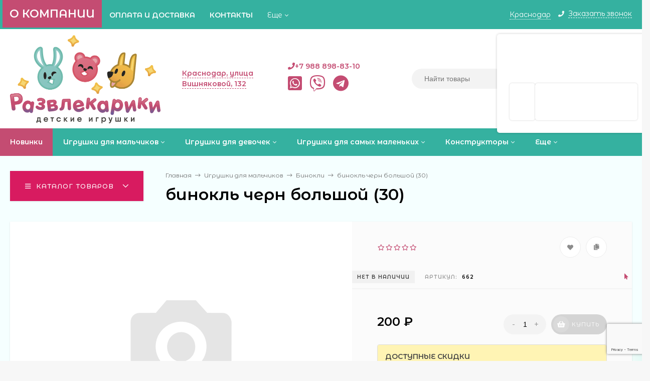

--- FILE ---
content_type: text/html; charset=utf-8
request_url: https://krasnodar.razvlekariki.com/binokl-chern-bolshoy-30/
body_size: 26517
content:
<!DOCTYPE html><html  lang="ru"><head prefix="og: http://ogp.me/ns# product: http://ogp.me/ns/product#"><meta http-equiv="Content-Type" content="text/html; charset=utf-8"/><meta name="viewport" content="width=device-width, initial-scale=1" /><meta http-equiv="x-ua-compatible" content="IE=edge"><title>Купить бинокль черн большой (30) по цене 200 руб. в интернет-магазине Развлекарики</title><meta name="Keywords" content="бинокль черн большой (30), бинокль черн большой (30), Бинокли" /><meta name="Description" content="Игрушка бинокль черн большой (30) - купить оптом со склада по цене 200 руб. Прямые поставки от производителя. Мелкий и крупный опт. Доставка по Краснодару и всей России." /><style>@font-face {font-family: 'Play';font-style: normal;font-weight: 400;src: local('Play Regular'), local('Play-Regular'),url('/wa-data/public/site/themes/mastershop/fonts/play/play-v12-latin-ext_latin_cyrillic-ext_cyrillic-regular.woff2') format('woff2'),url('/wa-data/public/site/themes/mastershop/fonts/play/play-v12-latin-ext_latin_cyrillic-ext_cyrillic-regular.woff') format('woff');}@font-face {font-family: 'Play';font-style: normal;font-weight: 700;src: local('Play Bold'), local('Play-Bold'),url('/wa-data/public/site/themes/mastershop/fonts/play/play-v12-latin-ext_latin_cyrillic-ext_cyrillic-700.woff2') format('woff2'),url('/wa-data/public/site/themes/mastershop/fonts/play/play-v12-latin-ext_latin_cyrillic-ext_cyrillic-700.woff') format('woff');}</style><style>body{font-family: 'Play', sans-serif;}</style><link rel="shortcut icon" href="/favicon.ico"/><!-- rss --><link rel="alternate" type="application/rss+xml" title="Развлекарики" href="https://krasnodar.razvlekariki.com/blog/rss/"><style>@font-face {font-family: 'Font Awesome 5 Pro';font-style: normal;font-weight: 300;src: url("/wa-data/public/site/themes/mastershop/fonts/fontawesome/webfonts/fa-light-300.eot");src: url("/wa-data/public/site/themes/mastershop/fonts/fontawesome/webfonts/fa-light-300.eot?#iefix") format("embedded-opentype"), url("/wa-data/public/site/themes/mastershop/fonts/fontawesome/webfonts/fa-light-300.woff2") format("woff2"), url("/wa-data/public/site/themes/mastershop/fonts/fontawesome/webfonts/fa-light-300.woff") format("woff"), url("/wa-data/public/site/themes/mastershop/fonts/fontawesome/webfonts/fa-light-300.ttf") format("truetype"), url("/wa-data/public/site/themes/mastershop/fonts/fontawesome/webfonts/fa-light-300.svg#fontawesome") format("svg"); }.fal {font-family: 'Font Awesome 5 Pro';font-weight: 300;}@font-face {font-family: 'Font Awesome 5 Pro';font-style: normal;font-weight: 400;src: url("/wa-data/public/site/themes/mastershop/fonts/fontawesome/webfonts/fa-regular-400.eot");src: url("/wa-data/public/site/themes/mastershop/fonts/fontawesome/webfonts/fa-regular-400.eot?#iefix") format("embedded-opentype"), url("/wa-data/public/site/themes/mastershop/fonts/fontawesome/webfonts/fa-regular-400.woff2") format("woff2"), url("/wa-data/public/site/themes/mastershop/fonts/fontawesome/webfonts/fa-regular-400.woff") format("woff"), url("/wa-data/public/site/themes/mastershop/fonts/fontawesome/webfonts/fa-regular-400.ttf") format("truetype"), url("/wa-data/public/site/themes/mastershop/fonts/fontawesome/webfonts/fa-regular-400.svg#fontawesome") format("svg"); }.far {font-family: 'Font Awesome 5 Pro';font-weight: 400; }@font-face {font-family: 'Font Awesome 5 Pro';font-style: normal;font-weight: 900;src: url("/wa-data/public/site/themes/mastershop/fonts/fontawesome/webfonts/fa-solid-900.eot");src: url("/wa-data/public/site/themes/mastershop/fonts/fontawesome/webfonts/fa-solid-900.eot?#iefix") format("embedded-opentype"), url("/wa-data/public/site/themes/mastershop/fonts/fontawesome/webfonts/fa-solid-900.woff2") format("woff2"), url("/wa-data/public/site/themes/mastershop/fonts/fontawesome/webfonts/fa-solid-900.woff") format("woff"), url("/wa-data/public/site/themes/mastershop/fonts/fontawesome/webfonts/fa-solid-900.ttf") format("truetype"), url("/wa-data/public/site/themes/mastershop/fonts/fontawesome/webfonts/fa-solid-900.svg#fontawesome") format("svg"); }.fa,.fas {font-family: 'Font Awesome 5 Pro';font-weight: 900; }@font-face {font-family: 'Font Awesome 5 Brands';font-style: normal;font-weight: normal;src: url("/wa-data/public/site/themes/mastershop/fonts/fontawesome/webfonts/fa-brands-400.eot");src: url("/wa-data/public/site/themes/mastershop/fonts/fontawesome/webfonts/fa-brands-400.eot?#iefix") format("embedded-opentype"), url("/wa-data/public/site/themes/mastershop/fonts/fontawesome/webfonts/fa-brands-400.woff2") format("woff2"), url("/wa-data/public/site/themes/mastershop/fonts/fontawesome/webfonts/fa-brands-400.woff") format("woff"), url("/wa-data/public/site/themes/mastershop/fonts/fontawesome/webfonts/fa-brands-400.ttf") format("truetype"), url("/wa-data/public/site/themes/mastershop/fonts/fontawesome/webfonts/fa-brands-400.svg#fontawesome") format("svg"); }.fab {font-family: 'Font Awesome 5 Brands'; }</style><style>a:hover,a.selected,.selected > a,.link:hover,.link.selected,.selected > .link{color: #c44c72;}.bs-bg{background: #c44c72;}.bs-bg,.bs-bg a,.bs-bg a:hover,.bs-bg .link,.bs-bg .link:hover,.bs-bg .selected > a,.bs-bg .selected > .link{color: #ffffff;}.bs-color,.link.bs-color,a.bs-color,.link.bs-color:hover,a.bs-color:hover{color: #c44c72;}.ac-bg{background: #c44c72;}.ac-bg,.ac-bg a,.ac-bg .link,.ac-bg a:hover,.ac-bg .selected > a,.ac-bg .selected > .link{color: #ffffff;}.ac-color,.link.ac-color,a.ac-color,.link.ac-color:hover,a.ac-color:hover{color: #c44c72;}.button,button,input[type="button"],input[type="submit"],a.button,.inline-select__item.selected,.filter-param__variant--button.checked{background: #c44c72;color: #ffffff;}.cartOS__button{background: #c44c72 !important;color: #ffffff !important;}.bar-fixed-b__caret,.bar-fixed-r__caret,.products-custom-link__caret,.header-cart-message__caret{color: #c44c72;}.button.button--acc,button.button--acc,a.button--acc,input[type="button"].button--acc,input[type="submit"].button--acc{background: #c44c72;color: #ffffff;}a.add2cart-button--mini,.add2cart-button--mini,a.add2cart-button,.add2cart-button {background: #c44c72;color: #ffffff;}.rating,.star,.star-empty,.product-action.selected,.head-decor:first-letter,.jq-checkbox.checked:before,.checkbox-styler.checked:before{color: #c44c72;}.cartOS__title svg {fill: #c44c72 !important;}.jq-radio.checked:before,.radio-styler.checked:before,.bx-pager-item a.active:before,.owl-dot.active span:before{background: #c44c72;}.tabs_el.selected,.border-color,.shop-sk-callback__slider .ui-slider-range{border-color: #c44c72;}.footer{background: #35b1a0;color: #fff;}.footer a{color: #fff;}.header-top{background: #35B1A0;}.header-top,.header-top a,.header-menu__item.selected > a,.header-menu__item.selected > .link,.header-top a:hover,.header-top .link,.header-top .link:hover{color: #fff;}.categories-v__head{background: #D81B60;color: #ffffff;}.categories-vu__head{background: #D81B60;color: #ffffff;}.category-filters,.m-filters-open{background: #C44C72;color: #ffffff;}.category-filters__send{background: #ffffff;color: #C44C72;}.categories-h{background: #35B1A0;color: #fff;}.categories-h__link:hover,.categories-h__link.selected,.categories-h__title.link:hover{color: #fff;}.categories-h__item:hover{background: #c44c72;}.categories-h__brand,.categories-h__brand .categories-h__link:hover{color: #c44c72;}.m-open-categories{background: #FFF;box-shadow: 0 1px 3px rgba(0,0,0,0.1);color: #c44c72;}@media (max-width: 1000px) {.header{border-bottom: 1px solid #ebebeb;}}</style><script>var globalThemeSettings = {isMobile: 0,isFormStylerInit: 0,isLocationSelect: 0,isCurrencySelect: 0,isDisplayFontAwesome: 0,show_product_in_basket: 1,isSeoFilterBlockedOPtions: 1,currency: {"code":"RUB","sign":"\u0440\u0443\u0431.","sign_html":"\u20bd","sign_position":1,"sign_delim":" ","decimal_point":",","frac_digits":"2","thousands_sep":" "},isFixedHeader: 1,isHorizontalMainMenu: 1,isFilters: 0,isDemoSettings: 0,isTileGalleryProductPreview: 1,msgAddToFavorite: '<a href=/search/?list=favorites>Товар в избранном</a>',msgAddToCompare: 'Товар в сравнении'}</script><script src="/wa-data/public/site/themes/mastershop/jquery.min.js?v2.2.0.29"></script><link href="/wa-data/public/shop/themes/mastershop/mastershop.shop.min.css?v2.2.0.29" rel="stylesheet"><!-- plugin hook: 'frontend_head' --><link rel="amphtml" href="https://krasnodar.razvlekariki.com/apps/amp/product/5407/" /><style>i.icon16-flexdiscount.loading{background-image:url(https://krasnodar.razvlekariki.com/wa-apps/shop/plugins/flexdiscount/img/loading16.gif)}i.flexdiscount-big-loading{background:url(https://krasnodar.razvlekariki.com/wa-apps/shop/plugins/flexdiscount/img/loading.gif) no-repeat}.fl-is-loading > * { opacity: 0.3; }.fl-is-loading { position:relative }.fl-is-loading:after{ position:absolute; top:0;left:0;content:"";width:100%;height:100%; background:url(https://krasnodar.razvlekariki.com/wa-apps/shop/plugins/flexdiscount/img/loader2.gif) center center no-repeat}.fl-loader-2:after{ position:absolute; top:0;left:0;content:"";width:100%;height:100%; background:url(/wa-content/img/loading16.gif) center center no-repeat}i.icon16-flexdiscount{background-repeat:no-repeat;height:16px;width:16px;display:inline-block;text-indent:-9999px;text-decoration:none!important;vertical-align:top;margin:-.1em .25em 0 0}i.flexdiscount-big-loading{display:inline-block;width:32px;height:32px;margin:15px 0}.flexdiscount-coup-del-block,.flexdiscount-loader{display:none}.align-center{text-align:center}.flexdiscount-coup-result,.flexdiscount-form,.flexdiscount-price-block,.flexdiscount-user-affiliate,.flexdiscount-user-discounts{margin:10px 0}.flexdiscount-coup-result{color:green}.flexdiscount-coup-result.flexdiscount-error{color:red}.flexdiscount-max-affiliate,.flexdiscount-max-discount{font-size:1.5em;color:#c03;font-weight:600}.flexdiscount-coupon-delete:before{content:'x';padding:5px;-webkit-border-radius:50%;-moz-border-radius:50%;border-radius:50%;border:2px solid red;width:.5em;height:.5em;display:inline-block;text-align:center;line-height:.5em;margin-right:5px;font-size:1.3em;color:red;font-weight:700;vertical-align:middle}.flexdiscount-price-block{display:inline-block}.flexdiscount-product-discount{display:table}.flexdiscount-my-content>div{padding:10px}.flexdiscount-discounts-affiliate{color:#c03;background:#fff4b4;padding:5px 10px;border-radius:20px}/***********************
 *
 * ru: Блок Доступных скидок и бонусов
 * en: Available discount and bonuses
 *
************************/

/**
* Обертка
* Wrap
*/
.flexdiscount-available-discount { }
/**
* Блок вывода Доступных скидок и бонусов
* Available discount and bonuses
*/
.flexdiscount-alldiscounts { clear: none; background-color: #FFFFFF; border: 1px solid #DDDDDD; -webkit-border-radius: 4px; -moz-border-radius: 4px; border-radius: 4px; margin: 10px 0; }
/**
* Шапка
* Header block
*/
.flexdiscount-alldiscounts-heading { background: #fff4b4; text-transform: uppercase; -webkit-border-top-left-radius: 3px; -moz-border-top-left-radius: 3px; border-top-left-radius: 3px; -webkit-border-top-right-radius: 3px; -moz-border-top-right-radius: 3px; border-top-right-radius: 3px; padding: 10px 15px;}
/**
* Заголовок шапки
* Header text
*/
.flexdiscount-alldiscounts-heading .h3 { font-size: 14px; margin: 0; padding: 0; color: #444;}
/**
* Внутренний отступ основной части
* Padding of the block body
*/
.flexdiscount-alldiscounts-body, .flexdiscount-alldiscounts .flexdiscount-body { padding: 15px; }
/*
* Ширина таблицы
* Width table
*/
.flexdiscount-alldiscounts table { width: 100%; }
/*
* Внешний отступ неупорядоченных списков
* Margin of unordered lists
*/
.flexdiscount-alldiscounts ul { margin: 0; }
/*
* Стили таблицы
* Table styles
*/
.flexdiscount-alldiscounts .flexdiscount-table { border-left: 1px solid #000; border-top: 1px solid #000; width: 100%; margin: 0; }
/*
* Стили заголовков и ячеек таблицы
* Table cells styles
*/
.flexdiscount-alldiscounts .flexdiscount-table td, .flexdiscount-alldiscounts .flexdiscount-table th { color: #000; border: 1px solid #000; padding: 5px; }
.fl-discount-skus { margin-bottom: 10px; }
tr.fl-discount-skus td { padding: 10px 5px; }

/***********************
 *
 * ru: Блок Действующих скидок и бонусов
 * en: Product active discounts and bonuses
 *
************************/

/**
* Обертка
* Wrap
*/
.flexdiscount-product-discount { display: table; }
/**
* Блок вывода Действующих скидок и бонусов
* Product active discounts and bonuses block
*/
.flexdiscount-pd-block { background-color: #FFFFFF; border: 1px solid #DDDDDD; -webkit-border-radius: 4px; -moz-border-radius: 4px; border-radius: 4px; margin: 10px 0; }
/**
* Шапка
* Header block
*/
.flexdiscount-pd-block .flexdiscount-heading, #yourshop .flexdiscount-pd-block .flexdiscount-heading { background: #163bdb; text-transform: uppercase; border-color: #DDDDDD; color: #333333; -webkit-border-top-left-radius: 3px; -moz-border-top-left-radius: 3px; border-top-left-radius: 3px; -webkit-border-top-right-radius: 3px; -moz-border-top-right-radius: 3px; border-top-right-radius: 3px; padding: 10px 15px;}
/**
* Заголовок шапки
* Header text
*/
.flexdiscount-pd-block .flexdiscount-heading .h3 { font-size: 14px; margin: 0; padding: 0; color: #fff;}
/**
* Внутренний отступ основной части
* Padding of the block body
*/
.flexdiscount-pd-block .flexdiscount-body { padding: 15px; }
/*
* Внешний отступ неупорядоченных списков
* Margin of unordered lists
*/
.flexdiscount-pd-block ul { margin: 0; }
/*
* Стили таблицы
* Table styles
*/
.flexdiscount-pd-block .flexdiscount-table { border-left: 1px solid #000; border-top: 1px solid #000; width: 100%; margin: 0; }
/*
* Стили заголовков и ячеек таблицы
* Table cells styles
*/
.flexdiscount-pd-block .flexdiscount-table td, .flexdiscount-pd-block .flexdiscount-table th { color: #000; border: 1px solid #000; padding: 5px; }

/***********************
 *
 * ru: Активные скидок и бонусов
 * en: Active discounts and bonuses block
 *
************************/

/**
* Обертка
* Wrap
*/
.flexdiscount-user-discounts { }
/**
* Блок вывода активных скидок и бонусов
* Active discounts and bonuses block
*/
.flexdiscount-discounts { clear: both; overflow: hidden; background-color: #FFFFFF; border: 1px solid #ddd; margin: 10px 0; }
/**
* Шапка
* Header block
*/
.flexdiscount-discounts-heading { background: #eee; text-transform: uppercase; color: #333333; padding: 10px 15px; }
/**
* Заголовок шапки
* Header text
*/
.flexdiscount-discounts-heading .h3 { font-size: 14px; margin: 0; color: #444; }
/**
* Внутренний отступ основной части
* Padding of the block body
*/
.flexdiscount-discounts-body { padding: 0; }
/*
* Ширина таблицы
* Width table
*/
.flexdiscount-discounts table { width: 100%; }
/*
* Стили неупорядоченных списков
* Styles of unordered lists
*/
.flexdiscount-discounts-body ul { list-style: none; padding: 0; margin: 0; }
.flexdiscount-discounts-body li { padding: 10px 15px; background-color: #fefce3; margin: 5px 0; }
/*
* Стили для размера скидки
* Styles for discount
*/
.flexdiscount-discounts-price { color: #e8385c; display: inline-block; }

/***********************
 *
 * ru: Дополнительная форма ввода купонов
 * en: Additional coupon form
 *
************************/

/*
* Цвет сообщения о успешно введенном купоне
* Message color about successfully entered coupon
*/
.flexdiscount-coup-result { color: green; }
/*
* Цвет сообщения о неверно введенном купоне
* Message color about incorrectly entered coupon
*/
.flexdiscount-coup-result.flexdiscount-error { color: #ff0000; }
/**
* Крестик удаления купона
* Delete coupon cross
*/
.flexdiscount-coupon-delete:before { content: 'x'; padding: 5px; -webkit-border-radius: 50%; -moz-border-radius: 50%; border-radius: 50%; border: 2px solid #ff0000; width: .5em; height: .5em; display: inline-block; text-align: center; line-height: .5em; margin-right: 5px; font-size: 1.3em; color: #ff0000; font-weight: bold; vertical-align: middle; }

/***********************
 *
 * ru: Блок правил запрета
 * en: Deny discounts block
 *
************************/

/**
* Обертка
* Wrap
*/
.flexdiscount-deny-discount { }
/**
* Блок вывода правил запрета
* Deny discounts block
*/
.flexdiscount-denydiscounts { clear: none; background-color: #FFFFFF; border: 1px solid #DDDDDD; -webkit-border-radius: 4px; -moz-border-radius: 4px; border-radius: 4px; margin: 10px 0; }
/**
* Шапка
* Header block
*/
.flexdiscount-denydiscounts-heading { background: #ff0000; text-transform: uppercase; -webkit-border-top-left-radius: 3px; -moz-border-top-left-radius: 3px; border-top-left-radius: 3px; -webkit-border-top-right-radius: 3px; -moz-border-top-right-radius: 3px; border-top-right-radius: 3px; padding: 10px 15px;}
/**
* Заголовок шапки
* Header text
*/
.flexdiscount-denydiscounts-heading .h3 { font-size: 14px; margin: 0; padding: 0; color: #fff;}
/**
* Внутренний отступ основной части
* Padding of the block body
*/
.flexdiscount-denydiscounts-body, .flexdiscount-denydiscounts .flexdiscount-body { padding: 15px; }
/*
* Ширина таблицы
* Width table
*/
.flexdiscount-denydiscounts table { width: 100%; }
/*
* Внешний отступ неупорядоченных списков
* Margin of unordered lists
*/
.flexdiscount-denydiscounts ul { margin: 0; }
/*
* Стили таблицы
* Table styles
*/
.flexdiscount-denydiscounts .flexdiscount-table { border-left: 1px solid #000; border-top: 1px solid #000; width: 100%; margin: 0; }
/*
* Стили заголовков и ячеек таблицы
* Table cells styles
*/
.flexdiscount-denydiscounts .flexdiscount-table td, .flexdiscount-denydiscounts .flexdiscount-table th { color: #000; border: 1px solid #000; padding: 5px; }

/***********************
 *
 * ru: Блок цены со скидкой
 * en: Block of price with discount
 *
************************/

/*
* Обертка
* Wrap
*/
.flexdiscount-price-block { display: inline-block; }

/***********************
 *
 * ru: Скидки в личном кабинете
 * en: Discounts in customer account
 *
************************/

/*
* Обертка
* Wrap
*/
.flexdiscount-my-content > div { padding: 10px; }

/***********************
 *
 * ru: Остальные стили
 * en: Other styles
 *
************************/

/*
* Бонусы
* Bonuses
*/
.flexdiscount-discounts-affiliate { color: #c03; background: #fff4b4; padding: 5px 10px; border-radius: 20px; }
/**
* Максимальное значение скидок и бонусов в блоках Доступных и Действующих скидок
* Maximum value of discount and bonuses in Available discounts block and Product discounts block
*/
.flexdiscount-max-discount, .flexdiscount-max-affiliate { font-size: 1.3em; color: #c03; font-weight: 600; }</style><script>$(function() {$.flexdiscountFrontend = new FlexdiscountPluginFrontend({urls: {couponAddUrl: '/flexdiscount/couponAdd/',updateDiscountUrl: '/flexdiscount/update/',refreshCartUrl: '/flexdiscount/cartUpdate/',deleteUrl: '/flexdiscount/couponDelete/',cartSaveUrl: {shop: '/cart/save/',plugin: '/my/'},cartDeleteUrl: {shop: '/cart/delete/',plugin: '/my/'},cartAddUrl: {shop: '/cart/add/',plugin: '/my/'}},updateInfoblocks: 1,hideDefaultAffiliateBlock: '',ss8forceUpdate: '0',addAffiliateBlock: 0,loaderType: 'loader1',locale: 'ru_RU',settings: {"enable_frontend_cart_hook":0},ss8UpdateAfterPayment: 0,shopVersion: '8.18.0.44'});});</script>
<script src="/wa-apps/shop/plugins/regions/js/regions.js?v=3.2.3" defer></script>


    <link rel="stylesheet" href="/wa-apps/shop/plugins/regions/css/default.css?v=3.2.3" />
    <script src="/wa-apps/shop/plugins/regions/js/default.js?v=3.2.3" defer></script>

    <link rel="stylesheet" href="https://cdn.jsdelivr.net/npm/suggestions-jquery@22.6.0/dist/css/suggestions.min.css" />
    <script src="https://cdn.jsdelivr.net/npm/suggestions-jquery@22.6.0/dist/js/jquery.suggestions.min.js" defer></script>

<script>
    window.shop_plugins_regions = {"window_html":"<div class=\"shop-regions-window-wrapper\">\n    <div class=\"shop-regions-window-wrapper__window-wrapper\">\n        <div class=\"shop-regions-window-wrapper__window shop-regions-window \">\n            <div class=\"shop-regions-window-wrapper__close-btn shop-regions-window__close-btn\">\u2716<\/div>\n            <div class=\"shop-regions-window__header\">\u0423\u043a\u0430\u0436\u0438\u0442\u0435 \u0441\u0432\u043e\u0439 \u0433\u043e\u0440\u043e\u0434<\/div>\n            <div class=\"shop-regions-window__sub-header\">\u041e\u0442 \u044d\u0442\u043e\u0433\u043e \u0437\u0430\u0432\u0438\u0441\u0438\u0442 \u0441\u0442\u043e\u0438\u043c\u043e\u0441\u0442\u044c \u0434\u043e\u0441\u0442\u0430\u0432\u043a\u0438 \u0438 \u0432\u0430\u0440\u0438\u0430\u043d\u0442\u044b \u043e\u043f\u043b\u0430\u0442\u044b \u0432 \u0432\u0430\u0448 \u0440\u0435\u0433\u0438\u043e\u043d<\/div>\n                            <div class=\"shop-regions-window__search shop-regions-window-search\">\n                    <input type=\"text\" class=\"shop-regions-window-search__input\" placeholder=\"\u041d\u0430\u0447\u043d\u0438\u0442\u0435 \u0432\u0432\u043e\u0434\u0438\u0442\u044c \u043d\u0430\u0437\u0432\u0430\u043d\u0438\u0435 \u0433\u043e\u0440\u043e\u0434\u0430..\" \/>\n                    <span class=\"shop-regions-window-search__clear-btn\">\u2716<\/span>\n                <\/div>\n            \n            \n            \n            \n                            \n                                                <div class=\"shop-regions-window__cities shop-regions-cities-block\">\n            <div class=\"shop-regions-cities-block__header\">\u0412\u0441\u0435 \u0433\u043e\u0440\u043e\u0434\u0430<\/div>\n                \n    <div class=\"shop-regions-cities-block__cities shop-regions-cities \">\n                \n                    <div class=\"shop-regions-cities__column\">\n                                    <div class=\"shop-regions-cities__city-row\">\n                                                <span\n                                class=\"shop-regions-cities__city\"\n                                data-city-id=\"7\"\n                        >\n                            \u0410\u0441\u0442\u0440\u0430\u0445\u0430\u043d\u044c\n                        <\/span>\n                    <\/div>\n                                    <div class=\"shop-regions-cities__city-row\">\n                                                <span\n                                class=\"shop-regions-cities__city\"\n                                data-city-id=\"11\"\n                        >\n                            \u0412\u043b\u0430\u0434\u0438\u043a\u0430\u0432\u043a\u0430\u0437\n                        <\/span>\n                    <\/div>\n                                    <div class=\"shop-regions-cities__city-row\">\n                                                <span\n                                class=\"shop-regions-cities__city\"\n                                data-city-id=\"6\"\n                        >\n                            \u0412\u043e\u043b\u0433\u043e\u0433\u0440\u0430\u0434\n                        <\/span>\n                    <\/div>\n                                    <div class=\"shop-regions-cities__city-row\">\n                                                <span\n                                class=\"shop-regions-cities__city\"\n                                data-city-id=\"33\"\n                        >\n                            \u0412\u043e\u0440\u043e\u043d\u0435\u0436\n                        <\/span>\n                    <\/div>\n                                    <div class=\"shop-regions-cities__city-row\">\n                                                <span\n                                class=\"shop-regions-cities__city\"\n                                data-city-id=\"13\"\n                        >\n                            \u0413\u0440\u043e\u0437\u043d\u044b\u0439\n                        <\/span>\n                    <\/div>\n                                    <div class=\"shop-regions-cities__city-row\">\n                                                <span\n                                class=\"shop-regions-cities__city\"\n                                data-city-id=\"2\"\n                        >\n                            \u041a\u0440\u0430\u0441\u043d\u043e\u0434\u0430\u0440\n                        <\/span>\n                    <\/div>\n                            <\/div>\n                    <div class=\"shop-regions-cities__column\">\n                                    <div class=\"shop-regions-cities__city-row\">\n                                                <span\n                                class=\"shop-regions-cities__city\"\n                                data-city-id=\"14\"\n                        >\n                            \u041c\u0430\u0445\u0430\u0447\u043a\u0430\u043b\u0430\n                        <\/span>\n                    <\/div>\n                                    <div class=\"shop-regions-cities__city-row\">\n                                                <span\n                                class=\"shop-regions-cities__city\"\n                                data-city-id=\"12\"\n                        >\n                            \u041d\u0430\u043b\u044c\u0447\u0438\u043a\n                        <\/span>\n                    <\/div>\n                                    <div class=\"shop-regions-cities__city-row\">\n                                                <span\n                                class=\"shop-regions-cities__city\"\n                                data-city-id=\"4\"\n                        >\n                            \u041d\u043e\u0432\u043e\u0440\u043e\u0441\u0441\u0438\u0439\u0441\u043a\n                        <\/span>\n                    <\/div>\n                                    <div class=\"shop-regions-cities__city-row\">\n                                                <span\n                                class=\"shop-regions-cities__city\"\n                                data-city-id=\"10\"\n                        >\n                            \u041f\u044f\u0442\u0438\u0433\u043e\u0440\u0441\u043a\n                        <\/span>\n                    <\/div>\n                                    <div class=\"shop-regions-cities__city-row\">\n                                                <span\n                                class=\"shop-regions-cities__city\"\n                                data-city-id=\"1\"\n                        >\n                            \u0420\u043e\u0441\u0442\u043e\u0432-\u043d\u0430-\u0414\u043e\u043d\u0443\n                        <\/span>\n                    <\/div>\n                            <\/div>\n                    <div class=\"shop-regions-cities__column\">\n                                    <div class=\"shop-regions-cities__city-row\">\n                                                <span\n                                class=\"shop-regions-cities__city\"\n                                data-city-id=\"29\"\n                        >\n                            \u0421\u0430\u0440\u0430\u0442\u043e\u0432\n                        <\/span>\n                    <\/div>\n                                    <div class=\"shop-regions-cities__city-row\">\n                                                <span\n                                class=\"shop-regions-cities__city\"\n                                data-city-id=\"9\"\n                        >\n                            \u0421\u0435\u0432\u0430\u0441\u0442\u043e\u043f\u043e\u043b\u044c\n                        <\/span>\n                    <\/div>\n                                    <div class=\"shop-regions-cities__city-row\">\n                                                <span\n                                class=\"shop-regions-cities__city\"\n                                data-city-id=\"8\"\n                        >\n                            \u0421\u0438\u043c\u0444\u0435\u0440\u043e\u043f\u043e\u043b\u044c\n                        <\/span>\n                    <\/div>\n                                    <div class=\"shop-regions-cities__city-row\">\n                                                <span\n                                class=\"shop-regions-cities__city\"\n                                data-city-id=\"3\"\n                        >\n                            \u0421\u043e\u0447\u0438\n                        <\/span>\n                    <\/div>\n                                    <div class=\"shop-regions-cities__city-row\">\n                                                <span\n                                class=\"shop-regions-cities__city\"\n                                data-city-id=\"5\"\n                        >\n                            \u0421\u0442\u0430\u0432\u0440\u043e\u043f\u043e\u043b\u044c\n                        <\/span>\n                    <\/div>\n                            <\/div>\n                <div class=\"shop-regions-cities__not-found-text\">\n            \u0413\u043e\u0440\u043e\u0434 \u043d\u0435 \u043d\u0430\u0439\u0434\u0435\u043d\n        <\/div>\n    <\/div>\n\n        <\/div>\n    \n                                    \n    <div class=\"shop-regions-window__all-cities shop-regions-cities \">\n                \n                    <div class=\"shop-regions-cities__column\">\n                                    <div class=\"shop-regions-cities__city-row\">\n                                                <span\n                                class=\"shop-regions-cities__city\"\n                                data-city-id=\"7\"\n                        >\n                            \u0410\u0441\u0442\u0440\u0430\u0445\u0430\u043d\u044c\n                        <\/span>\n                    <\/div>\n                                    <div class=\"shop-regions-cities__city-row\">\n                                                <span\n                                class=\"shop-regions-cities__city\"\n                                data-city-id=\"11\"\n                        >\n                            \u0412\u043b\u0430\u0434\u0438\u043a\u0430\u0432\u043a\u0430\u0437\n                        <\/span>\n                    <\/div>\n                                    <div class=\"shop-regions-cities__city-row\">\n                                                <span\n                                class=\"shop-regions-cities__city\"\n                                data-city-id=\"6\"\n                        >\n                            \u0412\u043e\u043b\u0433\u043e\u0433\u0440\u0430\u0434\n                        <\/span>\n                    <\/div>\n                                    <div class=\"shop-regions-cities__city-row\">\n                                                <span\n                                class=\"shop-regions-cities__city\"\n                                data-city-id=\"33\"\n                        >\n                            \u0412\u043e\u0440\u043e\u043d\u0435\u0436\n                        <\/span>\n                    <\/div>\n                                    <div class=\"shop-regions-cities__city-row\">\n                                                <span\n                                class=\"shop-regions-cities__city\"\n                                data-city-id=\"13\"\n                        >\n                            \u0413\u0440\u043e\u0437\u043d\u044b\u0439\n                        <\/span>\n                    <\/div>\n                                    <div class=\"shop-regions-cities__city-row\">\n                                                <span\n                                class=\"shop-regions-cities__city\"\n                                data-city-id=\"2\"\n                        >\n                            \u041a\u0440\u0430\u0441\u043d\u043e\u0434\u0430\u0440\n                        <\/span>\n                    <\/div>\n                                    <div class=\"shop-regions-cities__city-row\">\n                                                <span\n                                class=\"shop-regions-cities__city\"\n                                data-city-id=\"14\"\n                        >\n                            \u041c\u0430\u0445\u0430\u0447\u043a\u0430\u043b\u0430\n                        <\/span>\n                    <\/div>\n                                    <div class=\"shop-regions-cities__city-row\">\n                                                <span\n                                class=\"shop-regions-cities__city\"\n                                data-city-id=\"12\"\n                        >\n                            \u041d\u0430\u043b\u044c\u0447\u0438\u043a\n                        <\/span>\n                    <\/div>\n                                    <div class=\"shop-regions-cities__city-row\">\n                                                <span\n                                class=\"shop-regions-cities__city\"\n                                data-city-id=\"4\"\n                        >\n                            \u041d\u043e\u0432\u043e\u0440\u043e\u0441\u0441\u0438\u0439\u0441\u043a\n                        <\/span>\n                    <\/div>\n                                    <div class=\"shop-regions-cities__city-row\">\n                                                <span\n                                class=\"shop-regions-cities__city\"\n                                data-city-id=\"10\"\n                        >\n                            \u041f\u044f\u0442\u0438\u0433\u043e\u0440\u0441\u043a\n                        <\/span>\n                    <\/div>\n                                    <div class=\"shop-regions-cities__city-row\">\n                                                <span\n                                class=\"shop-regions-cities__city\"\n                                data-city-id=\"1\"\n                        >\n                            \u0420\u043e\u0441\u0442\u043e\u0432-\u043d\u0430-\u0414\u043e\u043d\u0443\n                        <\/span>\n                    <\/div>\n                                    <div class=\"shop-regions-cities__city-row\">\n                                                <span\n                                class=\"shop-regions-cities__city\"\n                                data-city-id=\"29\"\n                        >\n                            \u0421\u0430\u0440\u0430\u0442\u043e\u0432\n                        <\/span>\n                    <\/div>\n                                    <div class=\"shop-regions-cities__city-row\">\n                                                <span\n                                class=\"shop-regions-cities__city\"\n                                data-city-id=\"9\"\n                        >\n                            \u0421\u0435\u0432\u0430\u0441\u0442\u043e\u043f\u043e\u043b\u044c\n                        <\/span>\n                    <\/div>\n                                    <div class=\"shop-regions-cities__city-row\">\n                                                <span\n                                class=\"shop-regions-cities__city\"\n                                data-city-id=\"8\"\n                        >\n                            \u0421\u0438\u043c\u0444\u0435\u0440\u043e\u043f\u043e\u043b\u044c\n                        <\/span>\n                    <\/div>\n                                    <div class=\"shop-regions-cities__city-row\">\n                                                <span\n                                class=\"shop-regions-cities__city\"\n                                data-city-id=\"3\"\n                        >\n                            \u0421\u043e\u0447\u0438\n                        <\/span>\n                    <\/div>\n                                    <div class=\"shop-regions-cities__city-row\">\n                                                <span\n                                class=\"shop-regions-cities__city\"\n                                data-city-id=\"5\"\n                        >\n                            \u0421\u0442\u0430\u0432\u0440\u043e\u043f\u043e\u043b\u044c\n                        <\/span>\n                    <\/div>\n                            <\/div>\n                <div class=\"shop-regions-cities__not-found-text\">\n            \u0413\u043e\u0440\u043e\u0434 \u043d\u0435 \u043d\u0430\u0439\u0434\u0435\u043d\n        <\/div>\n    <\/div>\n\n                    <\/div>\n    <\/div>\n<\/div>","settings":{"dadata_token":"","switch_to_unregistered_city_enabled":false},"dadata_locations":[{"country":"*"}]};
</script><meta property="og:type" content="website">
<meta property="og:title" content="Купить бинокль черн большой (30) по цене 200 руб. в интернет-магазине Развлекарики">
<meta property="og:url" content="https://krasnodar.razvlekariki.com/binokl-chern-bolshoy-30/">
<meta property="product:price:amount" content="200">
<meta property="product:price:currency" content="RUB">
<meta property="og:description" content="Игрушка бинокль черн большой (30) - купить оптом со склада по цене 200 руб. Прямые поставки от производителя. Мелкий и крупный опт. Доставка по Краснодару и всей России.">
<link rel="icon" href="/favicon.ico?v=1597135873" type="image/x-icon" /><meta name="yandex-verification" content="3fb00b6b66aa0677" />
<meta name="cmsmagazine" content="70bf3f31b9a810b95b39b54bc89101e0" />
<!-- Yandex.Metrika counter -->
<script type="text/javascript" >
   (function(m,e,t,r,i,k,a){m[i]=m[i]||function(){(m[i].a=m[i].a||[]).push(arguments)};
   m[i].l=1*new Date();k=e.createElement(t),a=e.getElementsByTagName(t)[0],k.async=1,k.src=r,a.parentNode.insertBefore(k,a)})
   (window, document, "script", "https://mc.yandex.ru/metrika/tag.js", "ym");

   ym(56025742, "init", {
        clickmap:true,
        trackLinks:true,
        accurateTrackBounce:true,
        webvisor:true,
        ecommerce:"dataLayer"
   });
</script>
<noscript><div><img src="https://mc.yandex.ru/watch/56025742" style="position:absolute; left:-9999px;" alt="" /></div></noscript>
<!-- /Yandex.Metrika counter -->
<meta name="google-site-verification" content="VLFEvRZQjYfKoLrwEG2Not5tuTfSXlDnrF_UfCx6Wn4" />
<!-- Global site tag (gtag.js) - Google Analytics -->
<script async src="https://www.googletagmanager.com/gtag/js?id=UA-151756602-1"></script>
<script>
  window.dataLayer = window.dataLayer || [];
  function gtag(){dataLayer.push(arguments);}
  gtag('js', new Date());

  gtag('config', 'UA-151756602-1');
</script>
<style>@media (min-width: 1101px) {.header-logo{width: 400px;margin: 0 2% 0 0;}.header-content{width: calc(100% - 400px - 2%);}}@media (max-width: 1100px) and (min-width: 651px) {.header-logo{width: 230px;margin: 0 2% 0 0;}.header-content{width: calc(100% - 230px - 2%);}}.header-logo img{max-width: 300px;max-height: 300px;}.header-logo__text{font-size: 33px;}.header-logo__icon{font-size: 29px;}@media (max-width: 1100px){.header-logo img{max-width: 230px;max-height: 50px;}.header-logo__text{font-size: 28px;}.header-logo__icon{font-size: 28px;}}.product-gallery-main{align-self: center;}.product-gallery-main.owl-carousel .owl-stage{justify-content: center;align-items: center;}.product-card__gallery{justify-content: center;}.product-gallery-main__el-outer{height:  500px;line-height: 500px;}.product-gallery-main__el-outer img{max-height:  500px;}.product-tile__name{height: 40px;}@media (max-width: 480px){.product-tile__description{height:  auto;}.product-tile__name{height: 30px;}}.info-massage{border-bottom: 1px solid #ebebeb;}.product-tile__image{padding: 30px 30px 0;height: 240px;line-height: 240px;}.product-tile__image img{max-height: 220px;}@media (max-width: 1430px) and (min-width: 1251px){.cols-3 .product-tile__image{padding: 20px 20px 0;height: 200px;line-height: 180px;}.cols-3 .product-tile__image img{max-height: 180px;}}@media (max-width: 1150px) and (min-width: 1001px){.cols-2 .product-tile__image,.cols-3 .product-tile__image{padding: 20px 20px 0;}}@media (max-width: 1080px) and (min-width: 1001px){.cols-2 .product-tile__image,.cols-3 .product-tile__image{height: 180px;line-height: 180px;}.cols-2 .product-tile__image img,.cols-3 .product-tile__image img{max-height: 180px;}}@media (max-width: 1024px){.product-tile__image{height: 180px;line-height: 180px;}.product-tile__image img{max-height: 180px;}}@media (max-width: 850px) and (min-width: 361px) {.product-tile__image {padding: 20px 20px 0;}}@media (max-width: 580px){.product-tile__image{height: 130px;line-height: 130px;}.product-tile__image img{max-height: 130px;}}@media (max-width: 500px){.product-tile__image{height: 100px;line-height: 100px;}.product-tile__image img{max-height: 100px;}}@media (max-width: 379px){.product-tile__image{padding: 10px 10px 0;}}.product-list__left{padding: 40px;padding-right: 0;width: 220px;}.product-list__left .badge{top: 40px;}@media (min-width: 1001px){.cols-3 .product-list__left{padding: 15px;}.cols-3 .product-list__left .badge{top: 15px;}}@media (max-width: 1250px) and (min-width: 1001px){.cols-2 .product-list__left{padding: 15px;}.cols-2 .product-list__left .badge{top: 15px;}}@media (max-width: 900px){.product-list__left{padding: 15px;}.product-list__left .badge{top: 15px;}}@media (max-width: 1400px) and (min-width: 1250px){.cols-3 .product-list__left{width: 150px;}}@media (max-width: 1150px) and (min-width: 1001px){.cols-2 .product-list__left,.cols-3 .product-list__left{vertical-align: top;width: 150px;}}@media (max-width: 600px){.product-list__left{width: 150px;}}@media (max-width: 400px){.product-list__left{float: none;text-align: center;max-width: 100%;width: 100%;}}.product-list__image img{max-height: 200px;}@media (max-width: 400px){.product-list__image img{max-height: 150px;}}</style><link href="/wa-data/public/site/themes/mastershop/mastershop.custom.css?v2.2.0.29" rel="stylesheet"/></head><body class="no-touch"><div class="js-header-top header-top"><div class="l-wrapper clearfix js-header-top-inner"><div class="header-top__right"><span data-id="popup-search" class="js-open-m-popup header-open-search far fa-search"></span><div class="header-region"><div class="shop-regions-btn-wrapper">
    
    <span class="shop-regions-open-window-btn shop-regions-action-link">Краснодар</span>

                    
                    <div
                    class="shop-regions-confirm-window"
                    data-country-iso3="rus"
                    data-region-code="23"
                    data-city="Краснодар"
                    data-same="1"
            >
                <div class="shop-regions-confirm-window__close-btn">✖</div>
                <div class="shop-regions-confirm-window__text">
                    Краснодар ваш город?                </div>
                <div class="shop-regions-confirm-window__btns-wrapper">
                    <div class="shop-regions-confirm-window__btn shop-regions-confirm-window__confirm-btn">
                        Да
                    </div>
                    <div class="shop-regions-confirm-window__btn shop-regions-confirm-window__choose-another-btn">
                        Выбрать другой город
                    </div>
                </div>
            </div>
            </div></div><span data-id="popup-contacts" class="js-open-m-popup header-open-contacts fas fa-phone"></span><span class="header-callback"><i class="header-callback__icon fas fa-phone"></i><span class="header-callback__title">Заказать звонок</span></span><a href="/order/" class="js-cart-preview m-header-cart empty"><span class="m-header-cart__icon"><i class="fas fa-shopping-basket"></i><span class="js-cart-preview-count header-cart__count ac-bg">0</span></span></a></div><div class="js-header-menu-outer header-menu__outer"><i data-id="m-header-menu" class="header-menu__bar js-open-mobile-menu fal fa-bars"></i><ul class="js-header-menu header-menu responsived-before-init" data-class-el="header-menu__item" data-class-sub-el="header-submenu__item"><li class="js-header-menu-item header-menu__item"><a href="/o-kompanii/">О компании</a></li><li class="js-header-menu-item header-menu__item"><a href="/oplata-i-dostavka/">Оплата и Доставка</a></li><li class="js-header-menu-item header-menu__item"><a href="/kontakty/">Контакты</a></li><li class="js-header-menu-item header-menu__item"><a href="/soglashenie-na-obrabotku-personalnykh-dannykh/">Соглашение на обработку персональных данных</a></li><li data-type="else" class="js-header-menu-item header-menu__item hide"><span class="link">Еще</span><i class="header-menu__caret fal fa-angle-down"></i><div class="header-submenu-outer js-header-submenu-outer"><ul class="js-header-submenu header-submenu"></ul></div></li></ul></div></div></div><header class="js-header header header--with-cats"><div class="l-wrapper"><a href="/" class="header-logo"><img class="header-logo__image  js-logo-retina" data-at2x="/wa-data/public/site/themes/mastershop/img/logo@2x.png?v1603264182" src="/wa-data/public/site/themes/mastershop/img/logo.png?v1603264182" alt="Развлекарики" /></a><div class="header-content"><div class="header-address-outer"><span class="header-address __map js-popup-map" data-href="https://yandex.ru/map-widget/v1/?um=constructor%3A507b0241446f03b78b0f6a0115265b33f48c2ff2537197b1421d375ac0f1509a&amp;source=constructor">Краснодар, улица Вишняковой, 132</span></div>    <div class="header-phone-outer">
    <div class="header-phone"><i class="fas fa-phone"></i>+7 988 898-83-10</div>
    
            <div class="messenger"><a href="https://api.whatsapp.com/send?phone=79888988310"><i class="fab fa-whatsapp-square"></i></a><a href="viber://chat?number=79888988310"><i class="fab fa-viber"></i></a><a href="https://tlgg.ru/malikov92"><i class="fab fa-telegram"></i></a></div>
             <meta name="yandex-verification" content="ad1f28c82d14815d" />
</div><div class="header-search"><form class="js-search-form header-search__form" method="get" action="/search/"><input name="query"  placeholder="Найти товары" class="js-search-auto header-search__field grey-bg" type="text" autocomplete="off" /><span class="bs-bg icon__submit js-submit-form"><i class="far fa-search"></i></span><div class="search-auto-result js-search-auto-result"></div></form></div><div data-type="header" class="header-cart js-cart-preview empty" data-url="/cart/"><a href="/order/" class="float-r"><div class="header-cart__icon "><i class="fas fa-shopping-basket bs-color"></i><span class="js-cart-preview-count header-cart__count ac-bg">0</span></div><div class="header-cart__content"><div class="header-cart__head">Корзина</div><div class="js-cart-preview-total header-cart__total">0 ₽</div><div class="js-cart-preview-empty header-cart__empty">(пусто)</div></div></a><span class="header-cart-message bs-bg"><i class="header-cart-message__check fal fa-check"></i>Товар в корзине!<i class="header-cart-message__caret"></i></span><div class="js-cart-popup cart-popup"></div></div></div></div></header><div class="categories-h js-categories-h-outer"><div class="l-wrapper clearfix"><div class="js-categories-h-items categories-h__inner" data-retina="" data-lazy=""><div class="categories-h__menu js-h-categories responsived-before-init"><div data-id="45" class="js-h-categories-item categories-h__item"><a class="categories-h__link" href="/category/novinki/"><span class="categories-h__title">Новинки</span></a></div><div data-id="237" class="js-h-categories-item categories-h__item"><a class="categories-h__link" href="/category/igrushki-dlya-malchikov/"><span class="categories-h__title">Игрушки для мальчиков</span><i class="categories-h__caret fal"></i></a><div class="js-categories-sub subcat-h-deployed"><div class="subcat-h-deployed__items"><div  class="subcat-h-deployed__item js-subcategories-item"><div class="subcat-h-deployed__inner"><a class="subcat-h-deployed__title" href="/category/igrushki-dlya-malchikov/detskoe-oruzhie/">Детское оружие </a><div class="subcat-h-deployed__sub"><a href="/category/igrushki-dlya-malchikov/detskoe-oruzhie/pistolety-bez-bat/">Оружие без батареек</a></div><div class="subcat-h-deployed__sub"><a href="/category/igrushki-dlya-malchikov/detskoe-oruzhie/avtomaty/">Оружие на батарейках</a></div><div class="subcat-h-deployed__sub"><a href="/category/igrushki-dlya-malchikov/detskoe-oruzhie/luk-i-strely/">Лук и стрелы</a></div><div class="subcat-h-deployed__all"><a class="show-all ac-color" href="/category/igrushki-dlya-malchikov/detskoe-oruzhie/">Все товары <i class="button-more fal fa-long-arrow-right"></i></a></div></div></div><div  class="subcat-h-deployed__item js-subcategories-item"><div class="subcat-h-deployed__inner"><a class="subcat-h-deployed__title" href="/category/igrushki-dlya-malchikov/mashiny/">Машины </a><div class="subcat-h-deployed__sub"><a href="/category/igrushki-dlya-malchikov/mashiny/mashiny-inercionnye/">Машины инерционные</a></div><div class="subcat-h-deployed__sub"><a href="/category/igrushki-dlya-malchikov/mashiny/modelki/">Модельки</a></div><div class="subcat-h-deployed__sub"><a href="/category/igrushki-dlya-malchikov/mashiny/mashiny-radio/">Машины радиоуправление</a></div><div class="subcat-h-deployed__sub"><a href="/category/igrushki-dlya-malchikov/mashiny/mashiny-na-batareykakh/">Машины на батарейках</a></div><div class="subcat-h-deployed__sub"><a href="/category/igrushki-dlya-malchikov/mashiny/avtotreki/">Автотреки</a></div><div class="subcat-h-deployed__sub"><a href="/category/igrushki-dlya-malchikov/mashiny/garazhi/">Гаражи</a></div><div class="subcat-h-deployed__all"><a class="show-all ac-color" href="/category/igrushki-dlya-malchikov/mashiny/">Все товары <i class="button-more fal fa-long-arrow-right"></i></a></div></div></div><div  class="subcat-h-deployed__item js-subcategories-item"><div class="subcat-h-deployed__inner"><a class="subcat-h-deployed__title" href="/category/igrushki-dlya-malchikov/geroi/">Герои </a><div class="subcat-h-deployed__all"><a class="show-all ac-color" href="/category/igrushki-dlya-malchikov/geroi/">Все товары <i class="button-more fal fa-long-arrow-right"></i></a></div></div></div><div  class="subcat-h-deployed__item js-subcategories-item"><div class="subcat-h-deployed__inner"><a class="subcat-h-deployed__title" href="/category/igrushki-dlya-malchikov/dinozavry/">Динозавры </a><div class="subcat-h-deployed__sub"><a href="/category/igrushki-dlya-malchikov/dinozavry/dinozavr-n-b/">динозавр на батарейках</a></div><div class="subcat-h-deployed__sub"><a href="/category/igrushki-dlya-malchikov/dinozavry/dinozavr-rezinovyy/">динозавр резиновый</a></div><div class="subcat-h-deployed__all"><a class="show-all ac-color" href="/category/igrushki-dlya-malchikov/dinozavry/">Все товары <i class="button-more fal fa-long-arrow-right"></i></a></div></div></div><div  class="subcat-h-deployed__item js-subcategories-item"><div class="subcat-h-deployed__inner"><a class="subcat-h-deployed__title" href="/category/igrushki-dlya-malchikov/dospekhi/">Доспехи </a><div class="subcat-h-deployed__all"><a class="show-all ac-color" href="/category/igrushki-dlya-malchikov/dospekhi/">Все товары <i class="button-more fal fa-long-arrow-right"></i></a></div></div></div><div  class="subcat-h-deployed__item js-subcategories-item"><div class="subcat-h-deployed__inner"><a class="subcat-h-deployed__title" href="/category/igrushki-dlya-malchikov/transformery/">Трансформеры/Роботы </a><div class="subcat-h-deployed__all"><a class="show-all ac-color" href="/category/igrushki-dlya-malchikov/transformery/">Все товары <i class="button-more fal fa-long-arrow-right"></i></a></div></div></div><div  class="subcat-h-deployed__item js-subcategories-item"><div class="subcat-h-deployed__inner"><a class="subcat-h-deployed__title" href="/category/igrushki-dlya-malchikov/slesarnye-instrumenty/">Слесарные инструменты </a><div class="subcat-h-deployed__all"><a class="show-all ac-color" href="/category/igrushki-dlya-malchikov/slesarnye-instrumenty/">Все товары <i class="button-more fal fa-long-arrow-right"></i></a></div></div></div><div  class="subcat-h-deployed__item js-subcategories-item"><div class="subcat-h-deployed__inner"><a class="subcat-h-deployed__title" href="/category/igrushki-dlya-malchikov/zheleznye-dorogi/">Железные дороги </a><div class="subcat-h-deployed__all"><a class="show-all ac-color" href="/category/igrushki-dlya-malchikov/zheleznye-dorogi/">Все товары <i class="button-more fal fa-long-arrow-right"></i></a></div></div></div><div  class="subcat-h-deployed__item js-subcategories-item"><div class="subcat-h-deployed__inner"><a class="subcat-h-deployed__title" href="/category/igrushki-dlya-malchikov/binokli/">Бинокли </a><div class="subcat-h-deployed__all"><a class="show-all ac-color" href="/category/igrushki-dlya-malchikov/binokli/">Все товары <i class="button-more fal fa-long-arrow-right"></i></a></div></div></div></div></div></div><div data-id="236" class="js-h-categories-item categories-h__item"><a class="categories-h__link" href="/category/-igrushki-dlya-devochek/"><span class="categories-h__title">Игрушки для девочек</span><i class="categories-h__caret fal"></i></a><div class="js-categories-sub subcat-h-deployed"><div class="subcat-h-deployed__items"><div  class="subcat-h-deployed__item js-subcategories-item"><div class="subcat-h-deployed__inner"><a class="subcat-h-deployed__title" href="/category/-igrushki-dlya-devochek/kukly/">Куклы </a><div class="subcat-h-deployed__sub"><a href="/category/-igrushki-dlya-devochek/kukly/kukly/">Куклы</a></div><div class="subcat-h-deployed__sub"><a href="/category/-igrushki-dlya-devochek/kukly/kukly-na-batareykakh-interaktivnye/">Куклы на батарейках/интерактивные</a></div><div class="subcat-h-deployed__sub"><a href="/category/-igrushki-dlya-devochek/kukly/pupsy/">Пупсы</a></div><div class="subcat-h-deployed__sub"><a href="/category/-igrushki-dlya-devochek/kukly/aksessuary-dlya-kukol/">Аксессуары для кукол</a></div><div class="subcat-h-deployed__all"><a class="show-all ac-color" href="/category/-igrushki-dlya-devochek/kukly/">Все товары <i class="button-more fal fa-long-arrow-right"></i></a></div></div></div><div  class="subcat-h-deployed__item js-subcategories-item"><div class="subcat-h-deployed__inner"><a class="subcat-h-deployed__title" href="/category/-igrushki-dlya-devochek/doma-dlya-kukol/">Дома для кукол </a><div class="subcat-h-deployed__all"><a class="show-all ac-color" href="/category/-igrushki-dlya-devochek/doma-dlya-kukol/">Все товары <i class="button-more fal fa-long-arrow-right"></i></a></div></div></div><div  class="subcat-h-deployed__item js-subcategories-item"><div class="subcat-h-deployed__inner"><a class="subcat-h-deployed__title" href="/category/-igrushki-dlya-devochek/kolyaski/">Коляски </a><div class="subcat-h-deployed__all"><a class="show-all ac-color" href="/category/-igrushki-dlya-devochek/kolyaski/">Все товары <i class="button-more fal fa-long-arrow-right"></i></a></div></div></div><div  class="subcat-h-deployed__item js-subcategories-item"><div class="subcat-h-deployed__inner"><a class="subcat-h-deployed__title" href="/category/-igrushki-dlya-devochek/bytovye-pribory/">Бытовые приборы </a><div class="subcat-h-deployed__all"><a class="show-all ac-color" href="/category/-igrushki-dlya-devochek/bytovye-pribory/">Все товары <i class="button-more fal fa-long-arrow-right"></i></a></div></div></div><div  class="subcat-h-deployed__item js-subcategories-item"><div class="subcat-h-deployed__inner"><a class="subcat-h-deployed__title" href="/category/-igrushki-dlya-devochek/mebel-dlya-kukol/">Мебель для кукол </a><div class="subcat-h-deployed__all"><a class="show-all ac-color" href="/category/-igrushki-dlya-devochek/mebel-dlya-kukol/">Все товары <i class="button-more fal fa-long-arrow-right"></i></a></div></div></div><div  class="subcat-h-deployed__item js-subcategories-item"><div class="subcat-h-deployed__inner"><a class="subcat-h-deployed__title" href="/category/-igrushki-dlya-devochek/odezhda-dlya-kukol/">Одежда для кукол </a><div class="subcat-h-deployed__all"><a class="show-all ac-color" href="/category/-igrushki-dlya-devochek/odezhda-dlya-kukol/">Все товары <i class="button-more fal fa-long-arrow-right"></i></a></div></div></div><div  class="subcat-h-deployed__item js-subcategories-item"><div class="subcat-h-deployed__inner"><a class="subcat-h-deployed__title" href="/category/-igrushki-dlya-devochek/stilist/">Стилист </a><div class="subcat-h-deployed__all"><a class="show-all ac-color" href="/category/-igrushki-dlya-devochek/stilist/">Все товары <i class="button-more fal fa-long-arrow-right"></i></a></div></div></div><div  class="subcat-h-deployed__item js-subcategories-item"><div class="subcat-h-deployed__inner"><a class="subcat-h-deployed__title" href="/category/-igrushki-dlya-devochek/loshadi/">Лошади </a><div class="subcat-h-deployed__all"><a class="show-all ac-color" href="/category/-igrushki-dlya-devochek/loshadi/">Все товары <i class="button-more fal fa-long-arrow-right"></i></a></div></div></div></div></div></div><div data-id="235" class="js-h-categories-item categories-h__item"><a class="categories-h__link" href="/category/igrushki-dlya-samykh-malenkikh/"><span class="categories-h__title">Игрушки для самых маленьких</span><i class="categories-h__caret fal"></i></a><div class="js-categories-sub subcat-h-deployed"><div class="subcat-h-deployed__items"><div  class="subcat-h-deployed__item js-subcategories-item"><div class="subcat-h-deployed__inner"><a class="subcat-h-deployed__title" href="/category/igrushki-dlya-samykh-malenkikh/animashki/">Анимашки </a><div class="subcat-h-deployed__sub"><a href="/category/igrushki-dlya-samykh-malenkikh/animashki/animashki/">анимашки</a></div><div class="subcat-h-deployed__sub"><a href="/category/igrushki-dlya-samykh-malenkikh/animashki/animashki-na-batareykakh/">анимашки на батарейках</a></div><div class="subcat-h-deployed__all"><a class="show-all ac-color" href="/category/igrushki-dlya-samykh-malenkikh/animashki/">Все товары <i class="button-more fal fa-long-arrow-right"></i></a></div></div></div><div  class="subcat-h-deployed__item js-subcategories-item"><div class="subcat-h-deployed__inner"><a class="subcat-h-deployed__title" href="/category/igrushki-dlya-samykh-malenkikh/igry-razvivayushchie/">Игры развивающие </a><div class="subcat-h-deployed__all"><a class="show-all ac-color" href="/category/igrushki-dlya-samykh-malenkikh/igry-razvivayushchie/">Все товары <i class="button-more fal fa-long-arrow-right"></i></a></div></div></div><div  class="subcat-h-deployed__item js-subcategories-item"><div class="subcat-h-deployed__inner"><a class="subcat-h-deployed__title" href="/category/igrushki-dlya-samykh-malenkikh/pogremushki/">Погремушки </a><div class="subcat-h-deployed__all"><a class="show-all ac-color" href="/category/igrushki-dlya-samykh-malenkikh/pogremushki/">Все товары <i class="button-more fal fa-long-arrow-right"></i></a></div></div></div><div  class="subcat-h-deployed__item js-subcategories-item"><div class="subcat-h-deployed__inner"><a class="subcat-h-deployed__title" href="/category/igrushki-dlya-samykh-malenkikh/muzykalnye-nyani/">Музыкальные няни </a><div class="subcat-h-deployed__all"><a class="show-all ac-color" href="/category/igrushki-dlya-samykh-malenkikh/muzykalnye-nyani/">Все товары <i class="button-more fal fa-long-arrow-right"></i></a></div></div></div><div  class="subcat-h-deployed__item js-subcategories-item"><div class="subcat-h-deployed__inner"><a class="subcat-h-deployed__title" href="/category/igrushki-dlya-samykh-malenkikh/d-vanny/">Для ванны </a><div class="subcat-h-deployed__all"><a class="show-all ac-color" href="/category/igrushki-dlya-samykh-malenkikh/d-vanny/">Все товары <i class="button-more fal fa-long-arrow-right"></i></a></div></div></div><div  class="subcat-h-deployed__item js-subcategories-item"><div class="subcat-h-deployed__inner"><a class="subcat-h-deployed__title" href="/category/igrushki-dlya-samykh-malenkikh/katalki/">Каталки </a><div class="subcat-h-deployed__all"><a class="show-all ac-color" href="/category/igrushki-dlya-samykh-malenkikh/katalki/">Все товары <i class="button-more fal fa-long-arrow-right"></i></a></div></div></div><div  class="subcat-h-deployed__item js-subcategories-item"><div class="subcat-h-deployed__inner"><a class="subcat-h-deployed__title" href="/category/igrushki-dlya-samykh-malenkikh/rybalka/">Рыбалка </a><div class="subcat-h-deployed__all"><a class="show-all ac-color" href="/category/igrushki-dlya-samykh-malenkikh/rybalka/">Все товары <i class="button-more fal fa-long-arrow-right"></i></a></div></div></div><div  class="subcat-h-deployed__item js-subcategories-item"><div class="subcat-h-deployed__inner"><a class="subcat-h-deployed__title" href="/category/igrushki-dlya-samykh-malenkikh/telefony/">Телефоны </a><div class="subcat-h-deployed__all"><a class="show-all ac-color" href="/category/igrushki-dlya-samykh-malenkikh/telefony/">Все товары <i class="button-more fal fa-long-arrow-right"></i></a></div></div></div></div></div></div><div data-id="8" class="js-h-categories-item categories-h__item"><a class="categories-h__link" href="/category/konstruktory/"><span class="categories-h__title">Конструкторы</span><i class="categories-h__caret fal"></i></a><div class="js-categories-sub subcat-h-deployed"><div class="subcat-h-deployed__items"><div  class="subcat-h-deployed__item js-subcategories-item"><div class="subcat-h-deployed__inner"><a class="subcat-h-deployed__title" href="/category/konstruktory/konstruktory-melkie-detali-/">Конструкторы (мелкие детали) </a><div class="subcat-h-deployed__all"><a class="show-all ac-color" href="/category/konstruktory/konstruktory-melkie-detali-/">Все товары <i class="button-more fal fa-long-arrow-right"></i></a></div></div></div><div  class="subcat-h-deployed__item js-subcategories-item"><div class="subcat-h-deployed__inner"><a class="subcat-h-deployed__title" href="/category/konstruktory/konstruktory-krupnye-detali-/">Конструкторы (крупные детали) </a><div class="subcat-h-deployed__all"><a class="show-all ac-color" href="/category/konstruktory/konstruktory-krupnye-detali-/">Все товары <i class="button-more fal fa-long-arrow-right"></i></a></div></div></div><div  class="subcat-h-deployed__item js-subcategories-item"><div class="subcat-h-deployed__inner"><a class="subcat-h-deployed__title" href="/category/konstruktory/konstruktory-magnitnye-leksak/">Конструкторы магнитные </a><div class="subcat-h-deployed__all"><a class="show-all ac-color" href="/category/konstruktory/konstruktory-magnitnye-leksak/">Все товары <i class="button-more fal fa-long-arrow-right"></i></a></div></div></div></div></div></div><div data-id="285" class="js-h-categories-item categories-h__item"><a class="categories-h__link" href="/category/tvorchestvo/"><span class="categories-h__title">Творчество</span></a></div><div data-id="42" class="js-h-categories-item categories-h__item"><a class="categories-h__link" href="/category/nabory/"><span class="categories-h__title">Наборы</span><i class="categories-h__caret fal"></i></a><div class="js-categories-sub subcat-h-deployed"><div class="subcat-h-deployed__items"><div  class="subcat-h-deployed__item js-subcategories-item"><div class="subcat-h-deployed__inner"><a class="subcat-h-deployed__title" href="/category/nabory/voennye-nabory/">Военные наборы </a><div class="subcat-h-deployed__all"><a class="show-all ac-color" href="/category/nabory/voennye-nabory/">Все товары <i class="button-more fal fa-long-arrow-right"></i></a></div></div></div><div  class="subcat-h-deployed__item js-subcategories-item"><div class="subcat-h-deployed__inner"><a class="subcat-h-deployed__title" href="/category/nabory/policeyskie-pozharnye/">Полицейские, пожарные </a><div class="subcat-h-deployed__all"><a class="show-all ac-color" href="/category/nabory/policeyskie-pozharnye/">Все товары <i class="button-more fal fa-long-arrow-right"></i></a></div></div></div><div  class="subcat-h-deployed__item js-subcategories-item"><div class="subcat-h-deployed__inner"><a class="subcat-h-deployed__title" href="/category/nabory/doktor/">Доктор </a><div class="subcat-h-deployed__all"><a class="show-all ac-color" href="/category/nabory/doktor/">Все товары <i class="button-more fal fa-long-arrow-right"></i></a></div></div></div><div  class="subcat-h-deployed__item js-subcategories-item"><div class="subcat-h-deployed__inner"><a class="subcat-h-deployed__title" href="/category/nabory/igrovye-nabory/">Игровые наборы </a><div class="subcat-h-deployed__all"><a class="show-all ac-color" href="/category/nabory/igrovye-nabory/">Все товары <i class="button-more fal fa-long-arrow-right"></i></a></div></div></div><div  class="subcat-h-deployed__item js-subcategories-item"><div class="subcat-h-deployed__inner"><a class="subcat-h-deployed__title" href="/category/nabory/nabory-rezinovykh-zhivotnykh/">Наборы резиновых животных </a><div class="subcat-h-deployed__all"><a class="show-all ac-color" href="/category/nabory/nabory-rezinovykh-zhivotnykh/">Все товары <i class="button-more fal fa-long-arrow-right"></i></a></div></div></div><div  class="subcat-h-deployed__item js-subcategories-item"><div class="subcat-h-deployed__inner"><a class="subcat-h-deployed__title" href="/category/nabory/kukhonnye-nabory/">Кухонные наборы </a><div class="subcat-h-deployed__all"><a class="show-all ac-color" href="/category/nabory/kukhonnye-nabory/">Все товары <i class="button-more fal fa-long-arrow-right"></i></a></div></div></div><div  class="subcat-h-deployed__item js-subcategories-item"><div class="subcat-h-deployed__inner"><a class="subcat-h-deployed__title" href="/category/nabory/tvorchestvo/">Творчество </a><div class="subcat-h-deployed__all"><a class="show-all ac-color" href="/category/nabory/tvorchestvo/">Все товары <i class="button-more fal fa-long-arrow-right"></i></a></div></div></div><div  class="subcat-h-deployed__item js-subcategories-item"><div class="subcat-h-deployed__inner"><a class="subcat-h-deployed__title" href="/category/nabory/nabory-dlya-boksa/">Наборы для бокса </a><div class="subcat-h-deployed__all"><a class="show-all ac-color" href="/category/nabory/nabory-dlya-boksa/">Все товары <i class="button-more fal fa-long-arrow-right"></i></a></div></div></div></div></div></div><div data-id="16" class="js-h-categories-item categories-h__item"><a class="categories-h__link" href="/category/igry/"><span class="categories-h__title">Игры</span><i class="categories-h__caret fal"></i></a><div class="js-categories-sub subcat-h-deployed"><div class="subcat-h-deployed__items"><div  class="subcat-h-deployed__item js-subcategories-item"><div class="subcat-h-deployed__inner"><a class="subcat-h-deployed__title" href="/category/igry/igry-nastolnye/">Игры настольные </a><div class="subcat-h-deployed__all"><a class="show-all ac-color" href="/category/igry/igry-nastolnye/">Все товары <i class="button-more fal fa-long-arrow-right"></i></a></div></div></div><div  class="subcat-h-deployed__item js-subcategories-item"><div class="subcat-h-deployed__inner"><a class="subcat-h-deployed__title" href="/category/igry/igrushki-antistress/">Игрушки-Антистресс </a><div class="subcat-h-deployed__all"><a class="show-all ac-color" href="/category/igry/igrushki-antistress/">Все товары <i class="button-more fal fa-long-arrow-right"></i></a></div></div></div><div  class="subcat-h-deployed__item js-subcategories-item"><div class="subcat-h-deployed__inner"><a class="subcat-h-deployed__title" href="/category/igry/palatki/">Палатки </a><div class="subcat-h-deployed__all"><a class="show-all ac-color" href="/category/igry/palatki/">Все товары <i class="button-more fal fa-long-arrow-right"></i></a></div></div></div><div  class="subcat-h-deployed__item js-subcategories-item"><div class="subcat-h-deployed__inner"><a class="subcat-h-deployed__title" href="/category/igry/doski-magnitnye/">Доски для рисования/магнитные </a><div class="subcat-h-deployed__sub"><a href="/category/igry/doski-magnitnye/doska-azbuka/">доска азбука</a></div><div class="subcat-h-deployed__sub"><a href="/category/igry/doski-magnitnye/doska-dlya-risovaniya/">доска для рисования</a></div><div class="subcat-h-deployed__all"><a class="show-all ac-color" href="/category/igry/doski-magnitnye/">Все товары <i class="button-more fal fa-long-arrow-right"></i></a></div></div></div><div  class="subcat-h-deployed__item js-subcategories-item"><div class="subcat-h-deployed__inner"><a class="subcat-h-deployed__title" href="/category/igry/zmei-vozdushnye/">Змеи воздушные </a><div class="subcat-h-deployed__all"><a class="show-all ac-color" href="/category/igry/zmei-vozdushnye/">Все товары <i class="button-more fal fa-long-arrow-right"></i></a></div></div></div><div  class="subcat-h-deployed__item js-subcategories-item"><div class="subcat-h-deployed__inner"><a class="subcat-h-deployed__title" href="/category/igry/veterki/">Ветерки </a><div class="subcat-h-deployed__all"><a class="show-all ac-color" href="/category/igry/veterki/">Все товары <i class="button-more fal fa-long-arrow-right"></i></a></div></div></div><div  class="subcat-h-deployed__item js-subcategories-item"><div class="subcat-h-deployed__inner"><a class="subcat-h-deployed__title" href="/category/igry/derevyannye-igrushki/">Деревянные игрушки </a><div class="subcat-h-deployed__all"><a class="show-all ac-color" href="/category/igry/derevyannye-igrushki/">Все товары <i class="button-more fal fa-long-arrow-right"></i></a></div></div></div><div  class="subcat-h-deployed__item js-subcategories-item"><div class="subcat-h-deployed__inner"><a class="subcat-h-deployed__title" href="/category/igry/korzinki-dlya-igrushek/">Корзинки для игрушек </a><div class="subcat-h-deployed__all"><a class="show-all ac-color" href="/category/igry/korzinki-dlya-igrushek/">Все товары <i class="button-more fal fa-long-arrow-right"></i></a></div></div></div></div></div></div><div data-id="289" class="js-h-categories-item categories-h__item"><a class="categories-h__link" href="/category/detskaya-gigiena/"><span class="categories-h__title">Детская гигиена</span></a></div><div data-id="287" class="js-h-categories-item categories-h__item"><a class="categories-h__link" href="/category/pesochnye-nabory-igrushki/"><span class="categories-h__title">Песочные наборы/игрушки</span></a></div><div data-id="234" class="js-h-categories-item categories-h__item"><a class="categories-h__link" href="/category/sportivnye-tovary/"><span class="categories-h__title">Спортивные товары</span><i class="categories-h__caret fal"></i></a><div class="js-categories-sub subcat-h-deployed"><div class="subcat-h-deployed__items"><div  class="subcat-h-deployed__item js-subcategories-item"><div class="subcat-h-deployed__inner"><a class="subcat-h-deployed__title" href="/category/sportivnye-tovary/myachi/">Мячи </a><div class="subcat-h-deployed__sub"><a href="/category/sportivnye-tovary/myachi/myach-futbolnyy/">мяч футбольный</a></div><div class="subcat-h-deployed__sub"><a href="/category/sportivnye-tovary/myachi/myach-basketbolnyy/">мяч баскетбольный</a></div><div class="subcat-h-deployed__sub"><a href="/category/sportivnye-tovary/myachi/myach-voleybolnyy/">мяч волейбольный</a></div><div class="subcat-h-deployed__sub"><a href="/category/sportivnye-tovary/myachi/myach-kauchukovyy/">мяч каучуковый</a></div><div class="subcat-h-deployed__sub"><a href="/category/sportivnye-tovary/myachi/myach-rezinovyy-naduvnoy/">мяч резиновый надувной</a></div><div class="subcat-h-deployed__all"><a class="show-all ac-color" href="/category/sportivnye-tovary/myachi/">Все товары <i class="button-more fal fa-long-arrow-right"></i></a></div></div></div><div  class="subcat-h-deployed__item js-subcategories-item"><div class="subcat-h-deployed__inner"><a class="subcat-h-deployed__title" href="/category/sportivnye-tovary/sport-tovary/">Спортивные игры </a><div class="subcat-h-deployed__sub"><a href="/category/sportivnye-tovary/sport-tovary/badminton/">Бадминтон</a></div><div class="subcat-h-deployed__sub"><a href="/category/sportivnye-tovary/sport-tovary/darts/">Дартс</a></div><div class="subcat-h-deployed__sub"><a href="/category/sportivnye-tovary/sport-tovary/tennis/">Теннис</a></div><div class="subcat-h-deployed__all"><a class="show-all ac-color" href="/category/sportivnye-tovary/sport-tovary/">Все товары <i class="button-more fal fa-long-arrow-right"></i></a></div></div></div><div  class="subcat-h-deployed__item js-subcategories-item"><div class="subcat-h-deployed__inner"><a class="subcat-h-deployed__title" href="/category/sportivnye-tovary/samokaty/">Самокаты </a><div class="subcat-h-deployed__sub"><a href="/category/sportivnye-tovary/samokaty/zashchita/">Защита</a></div><div class="subcat-h-deployed__all"><a class="show-all ac-color" href="/category/sportivnye-tovary/samokaty/">Все товары <i class="button-more fal fa-long-arrow-right"></i></a></div></div></div><div  class="subcat-h-deployed__item js-subcategories-item"><div class="subcat-h-deployed__inner"><a class="subcat-h-deployed__title" href="/category/sportivnye-tovary/roliki/">Ролики </a><div class="subcat-h-deployed__all"><a class="show-all ac-color" href="/category/sportivnye-tovary/roliki/">Все товары <i class="button-more fal fa-long-arrow-right"></i></a></div></div></div><div  class="subcat-h-deployed__item js-subcategories-item"><div class="subcat-h-deployed__inner"><a class="subcat-h-deployed__title" href="/category/sportivnye-tovary/skeyty/">Скейты </a><div class="subcat-h-deployed__all"><a class="show-all ac-color" href="/category/sportivnye-tovary/skeyty/">Все товары <i class="button-more fal fa-long-arrow-right"></i></a></div></div></div></div></div></div><div data-id="36" class="js-h-categories-item categories-h__item"><a class="categories-h__link" href="/category/muzykalnye-instrumenty/"><span class="categories-h__title">Музыкальные инструменты</span></a></div><div data-id="26" class="js-h-categories-item categories-h__item"><a class="categories-h__link" href="/category/dlya-plavaniya/"><span class="categories-h__title">Для плавания</span><i class="categories-h__caret fal"></i></a><div class="js-categories-sub subcat-h-deployed"><div class="subcat-h-deployed__items"><div  class="subcat-h-deployed__item js-subcategories-item"><div class="subcat-h-deployed__inner"><a class="subcat-h-deployed__title" href="/category/dlya-plavaniya/pistolety-vodnye/">Пистолеты водные </a><div class="subcat-h-deployed__all"><a class="show-all ac-color" href="/category/dlya-plavaniya/pistolety-vodnye/">Все товары <i class="button-more fal fa-long-arrow-right"></i></a></div></div></div><div  class="subcat-h-deployed__item js-subcategories-item"><div class="subcat-h-deployed__inner"><a class="subcat-h-deployed__title" href="/category/dlya-plavaniya/krugi/">Круги </a><div class="subcat-h-deployed__all"><a class="show-all ac-color" href="/category/dlya-plavaniya/krugi/">Все товары <i class="button-more fal fa-long-arrow-right"></i></a></div></div></div><div  class="subcat-h-deployed__item js-subcategories-item"><div class="subcat-h-deployed__inner"><a class="subcat-h-deployed__title" href="/category/dlya-plavaniya/zhilety/">Жилеты </a><div class="subcat-h-deployed__all"><a class="show-all ac-color" href="/category/dlya-plavaniya/zhilety/">Все товары <i class="button-more fal fa-long-arrow-right"></i></a></div></div></div><div  class="subcat-h-deployed__item js-subcategories-item"><div class="subcat-h-deployed__inner"><a class="subcat-h-deployed__title" href="/category/dlya-plavaniya/narukavniki/">Нарукавники </a><div class="subcat-h-deployed__all"><a class="show-all ac-color" href="/category/dlya-plavaniya/narukavniki/">Все товары <i class="button-more fal fa-long-arrow-right"></i></a></div></div></div><div  class="subcat-h-deployed__item js-subcategories-item"><div class="subcat-h-deployed__inner"><a class="subcat-h-deployed__title" href="/category/dlya-plavaniya/lodki-matrasy/">Лодки - матрасы </a><div class="subcat-h-deployed__all"><a class="show-all ac-color" href="/category/dlya-plavaniya/lodki-matrasy/">Все товары <i class="button-more fal fa-long-arrow-right"></i></a></div></div></div><div  class="subcat-h-deployed__item js-subcategories-item"><div class="subcat-h-deployed__inner"><a class="subcat-h-deployed__title" href="/category/dlya-plavaniya/naduvnye-igrushki/">Надувные игрушки </a><div class="subcat-h-deployed__all"><a class="show-all ac-color" href="/category/dlya-plavaniya/naduvnye-igrushki/">Все товары <i class="button-more fal fa-long-arrow-right"></i></a></div></div></div><div  class="subcat-h-deployed__item js-subcategories-item"><div class="subcat-h-deployed__inner"><a class="subcat-h-deployed__title" href="/category/dlya-plavaniya/myachi/">Мячи надувные </a><div class="subcat-h-deployed__all"><a class="show-all ac-color" href="/category/dlya-plavaniya/myachi/">Все товары <i class="button-more fal fa-long-arrow-right"></i></a></div></div></div><div  class="subcat-h-deployed__item js-subcategories-item"><div class="subcat-h-deployed__inner"><a class="subcat-h-deployed__title" href="/category/dlya-plavaniya/ochki/">Очки </a><div class="subcat-h-deployed__all"><a class="show-all ac-color" href="/category/dlya-plavaniya/ochki/">Все товары <i class="button-more fal fa-long-arrow-right"></i></a></div></div></div><div  class="subcat-h-deployed__item js-subcategories-item"><div class="subcat-h-deployed__inner"><a class="subcat-h-deployed__title" href="/category/dlya-plavaniya/trubka-maska-lasty/">Трубка маска ласты </a><div class="subcat-h-deployed__all"><a class="show-all ac-color" href="/category/dlya-plavaniya/trubka-maska-lasty/">Все товары <i class="button-more fal fa-long-arrow-right"></i></a></div></div></div><div  class="subcat-h-deployed__item js-subcategories-item"><div class="subcat-h-deployed__inner"><a class="subcat-h-deployed__title" href="/category/dlya-plavaniya/shapochki/">Шапочки </a><div class="subcat-h-deployed__all"><a class="show-all ac-color" href="/category/dlya-plavaniya/shapochki/">Все товары <i class="button-more fal fa-long-arrow-right"></i></a></div></div></div></div></div></div><div data-id="273" class="js-h-categories-item categories-h__item"><a class="categories-h__link" href="/category/mylnye-puzyri/"><span class="categories-h__title">Мыльные пузыри</span></a></div><div data-id="39" class="js-h-categories-item categories-h__item"><a class="categories-h__link" href="/category/myagkie-igrushki/"><span class="categories-h__title">Мягкие игрушки</span></a></div><div data-id="277" class="js-h-categories-item categories-h__item"><a class="categories-h__link" href="/category/novyy-god/"><span class="categories-h__title">Новый год</span></a></div><div data-type="else" class="js-h-categories-item categories-h__item hide"><span class="categories-h__link"><span class="categories-h__title link">Еще</span><i class="categories-h__caret fal"></i></span></div></div></div></div></div><div data-id="m-categories-menu" class="js-open-mobile-menu m-open-categories"><i class="m-open-categories__icon far fa-bars"></i>Каталог товаров<i class="m-open-categories__caret fal fa-chevron-right"></i></div><main id="main-content" class="js-content-move maincontent inner-page"><div class="l-wrapper clearfix"><!-- plugin hook: 'frontend_header' --><div id="page-content"><div data-count="1" class="js-content-cols content-cols cols-1 flex-align-l"><div class="content"><article  itemscope itemtype="http://schema.org/Product"><div class="content-head"><div class="categories-v js-categories-v close"><div class="categories-v__head hover js-categories-btn"><i class="categories-v__head-icon far fa-bars"></i>Каталог товаров<span class="categories-v__head-caret"></span></div><div class="categories-v__menu-outer"><div class="categories-v__menu-inner js-categories-menu-inner"><div class="categories-v__menu js-categories-menu" data-retina="" data-lazy=""><div class="categories-v__item js-categories-v-item "><span class="categories-v__item-inner"><a class="categories-v__link" href="/category/novinki/"><span class="categories-v__title">Новинки</span></a></span></div><div class="categories-v__item js-categories-v-item "><span class="categories-v__item-inner"><a class="categories-v__link categories-v__link--with-subs" href="/category/igrushki-dlya-malchikov/"><span class="categories-v__title">Игрушки для мальчиков</span></a><i class="categories-v__caret fal fa-angle-right"></i></span><div class="js-categories-sub subcat-v-deployed cols-4"><div class="subcat-v-deployed__items"><div class="subcat-v-deployed__item"><div class="subcat-v-deployed__inner"><a class="subcat-v-deployed__title" href="/category/igrushki-dlya-malchikov/detskoe-oruzhie/">Детское оружие </a><div class="subcat-v-deployed__sub"><a href="/category/igrushki-dlya-malchikov/detskoe-oruzhie/pistolety-bez-bat/">Оружие без батареек</a></div><div class="subcat-v-deployed__sub"><a href="/category/igrushki-dlya-malchikov/detskoe-oruzhie/avtomaty/">Оружие на батарейках</a></div><div class="subcat-v-deployed__sub"><a href="/category/igrushki-dlya-malchikov/detskoe-oruzhie/luk-i-strely/">Лук и стрелы</a></div><div class="subcat-v-deployed__all"><a class="show-all ac-color" href="/category/igrushki-dlya-malchikov/detskoe-oruzhie/">Все товары <i class="button-more fal fa-long-arrow-right"></i></a></div></div></div><div class="subcat-v-deployed__item"><div class="subcat-v-deployed__inner"><a class="subcat-v-deployed__title" href="/category/igrushki-dlya-malchikov/mashiny/">Машины </a><div class="subcat-v-deployed__sub"><a href="/category/igrushki-dlya-malchikov/mashiny/mashiny-inercionnye/">Машины инерционные</a></div><div class="subcat-v-deployed__sub"><a href="/category/igrushki-dlya-malchikov/mashiny/modelki/">Модельки</a></div><div class="subcat-v-deployed__sub"><a href="/category/igrushki-dlya-malchikov/mashiny/mashiny-radio/">Машины радиоуправление</a></div><div class="subcat-v-deployed__sub"><a href="/category/igrushki-dlya-malchikov/mashiny/mashiny-na-batareykakh/">Машины на батарейках</a></div><div class="subcat-v-deployed__sub"><a href="/category/igrushki-dlya-malchikov/mashiny/avtotreki/">Автотреки</a></div><div class="subcat-v-deployed__sub"><a href="/category/igrushki-dlya-malchikov/mashiny/garazhi/">Гаражи</a></div><div class="subcat-v-deployed__all"><a class="show-all ac-color" href="/category/igrushki-dlya-malchikov/mashiny/">Все товары <i class="button-more fal fa-long-arrow-right"></i></a></div></div></div><div class="subcat-v-deployed__item"><div class="subcat-v-deployed__inner"><a class="subcat-v-deployed__title" href="/category/igrushki-dlya-malchikov/geroi/">Герои </a><div class="subcat-v-deployed__all"><a class="show-all ac-color" href="/category/igrushki-dlya-malchikov/geroi/">Все товары <i class="button-more fal fa-long-arrow-right"></i></a></div></div></div><div class="subcat-v-deployed__item"><div class="subcat-v-deployed__inner"><a class="subcat-v-deployed__title" href="/category/igrushki-dlya-malchikov/dinozavry/">Динозавры </a><div class="subcat-v-deployed__sub"><a href="/category/igrushki-dlya-malchikov/dinozavry/dinozavr-n-b/">динозавр на батарейках</a></div><div class="subcat-v-deployed__sub"><a href="/category/igrushki-dlya-malchikov/dinozavry/dinozavr-rezinovyy/">динозавр резиновый</a></div><div class="subcat-v-deployed__all"><a class="show-all ac-color" href="/category/igrushki-dlya-malchikov/dinozavry/">Все товары <i class="button-more fal fa-long-arrow-right"></i></a></div></div></div><div class="subcat-v-deployed__item"><div class="subcat-v-deployed__inner"><a class="subcat-v-deployed__title" href="/category/igrushki-dlya-malchikov/dospekhi/">Доспехи </a><div class="subcat-v-deployed__all"><a class="show-all ac-color" href="/category/igrushki-dlya-malchikov/dospekhi/">Все товары <i class="button-more fal fa-long-arrow-right"></i></a></div></div></div><div class="subcat-v-deployed__item"><div class="subcat-v-deployed__inner"><a class="subcat-v-deployed__title" href="/category/igrushki-dlya-malchikov/transformery/">Трансформеры/Роботы </a><div class="subcat-v-deployed__all"><a class="show-all ac-color" href="/category/igrushki-dlya-malchikov/transformery/">Все товары <i class="button-more fal fa-long-arrow-right"></i></a></div></div></div><div class="subcat-v-deployed__item"><div class="subcat-v-deployed__inner"><a class="subcat-v-deployed__title" href="/category/igrushki-dlya-malchikov/slesarnye-instrumenty/">Слесарные инструменты </a><div class="subcat-v-deployed__all"><a class="show-all ac-color" href="/category/igrushki-dlya-malchikov/slesarnye-instrumenty/">Все товары <i class="button-more fal fa-long-arrow-right"></i></a></div></div></div><div class="subcat-v-deployed__item"><div class="subcat-v-deployed__inner"><a class="subcat-v-deployed__title" href="/category/igrushki-dlya-malchikov/zheleznye-dorogi/">Железные дороги </a><div class="subcat-v-deployed__all"><a class="show-all ac-color" href="/category/igrushki-dlya-malchikov/zheleznye-dorogi/">Все товары <i class="button-more fal fa-long-arrow-right"></i></a></div></div></div><div class="subcat-v-deployed__item"><div class="subcat-v-deployed__inner"><a class="subcat-v-deployed__title" href="/category/igrushki-dlya-malchikov/binokli/">Бинокли </a><div class="subcat-v-deployed__all"><a class="show-all ac-color" href="/category/igrushki-dlya-malchikov/binokli/">Все товары <i class="button-more fal fa-long-arrow-right"></i></a></div></div></div></div></div></div><div class="categories-v__item js-categories-v-item "><span class="categories-v__item-inner"><a class="categories-v__link categories-v__link--with-subs" href="/category/-igrushki-dlya-devochek/"><span class="categories-v__title">Игрушки для девочек</span></a><i class="categories-v__caret fal fa-angle-right"></i></span><div class="js-categories-sub subcat-v-deployed cols-4"><div class="subcat-v-deployed__items"><div class="subcat-v-deployed__item"><div class="subcat-v-deployed__inner"><a class="subcat-v-deployed__title" href="/category/-igrushki-dlya-devochek/kukly/">Куклы </a><div class="subcat-v-deployed__sub"><a href="/category/-igrushki-dlya-devochek/kukly/kukly/">Куклы</a></div><div class="subcat-v-deployed__sub"><a href="/category/-igrushki-dlya-devochek/kukly/kukly-na-batareykakh-interaktivnye/">Куклы на батарейках/интерактивные</a></div><div class="subcat-v-deployed__sub"><a href="/category/-igrushki-dlya-devochek/kukly/pupsy/">Пупсы</a></div><div class="subcat-v-deployed__sub"><a href="/category/-igrushki-dlya-devochek/kukly/aksessuary-dlya-kukol/">Аксессуары для кукол</a></div><div class="subcat-v-deployed__all"><a class="show-all ac-color" href="/category/-igrushki-dlya-devochek/kukly/">Все товары <i class="button-more fal fa-long-arrow-right"></i></a></div></div></div><div class="subcat-v-deployed__item"><div class="subcat-v-deployed__inner"><a class="subcat-v-deployed__title" href="/category/-igrushki-dlya-devochek/doma-dlya-kukol/">Дома для кукол </a><div class="subcat-v-deployed__all"><a class="show-all ac-color" href="/category/-igrushki-dlya-devochek/doma-dlya-kukol/">Все товары <i class="button-more fal fa-long-arrow-right"></i></a></div></div></div><div class="subcat-v-deployed__item"><div class="subcat-v-deployed__inner"><a class="subcat-v-deployed__title" href="/category/-igrushki-dlya-devochek/kolyaski/">Коляски </a><div class="subcat-v-deployed__all"><a class="show-all ac-color" href="/category/-igrushki-dlya-devochek/kolyaski/">Все товары <i class="button-more fal fa-long-arrow-right"></i></a></div></div></div><div class="subcat-v-deployed__item"><div class="subcat-v-deployed__inner"><a class="subcat-v-deployed__title" href="/category/-igrushki-dlya-devochek/bytovye-pribory/">Бытовые приборы </a><div class="subcat-v-deployed__all"><a class="show-all ac-color" href="/category/-igrushki-dlya-devochek/bytovye-pribory/">Все товары <i class="button-more fal fa-long-arrow-right"></i></a></div></div></div><div class="subcat-v-deployed__item"><div class="subcat-v-deployed__inner"><a class="subcat-v-deployed__title" href="/category/-igrushki-dlya-devochek/mebel-dlya-kukol/">Мебель для кукол </a><div class="subcat-v-deployed__all"><a class="show-all ac-color" href="/category/-igrushki-dlya-devochek/mebel-dlya-kukol/">Все товары <i class="button-more fal fa-long-arrow-right"></i></a></div></div></div><div class="subcat-v-deployed__item"><div class="subcat-v-deployed__inner"><a class="subcat-v-deployed__title" href="/category/-igrushki-dlya-devochek/odezhda-dlya-kukol/">Одежда для кукол </a><div class="subcat-v-deployed__all"><a class="show-all ac-color" href="/category/-igrushki-dlya-devochek/odezhda-dlya-kukol/">Все товары <i class="button-more fal fa-long-arrow-right"></i></a></div></div></div><div class="subcat-v-deployed__item"><div class="subcat-v-deployed__inner"><a class="subcat-v-deployed__title" href="/category/-igrushki-dlya-devochek/stilist/">Стилист </a><div class="subcat-v-deployed__all"><a class="show-all ac-color" href="/category/-igrushki-dlya-devochek/stilist/">Все товары <i class="button-more fal fa-long-arrow-right"></i></a></div></div></div><div class="subcat-v-deployed__item"><div class="subcat-v-deployed__inner"><a class="subcat-v-deployed__title" href="/category/-igrushki-dlya-devochek/loshadi/">Лошади </a><div class="subcat-v-deployed__all"><a class="show-all ac-color" href="/category/-igrushki-dlya-devochek/loshadi/">Все товары <i class="button-more fal fa-long-arrow-right"></i></a></div></div></div></div></div></div><div class="categories-v__item js-categories-v-item "><span class="categories-v__item-inner"><a class="categories-v__link categories-v__link--with-subs" href="/category/igrushki-dlya-samykh-malenkikh/"><span class="categories-v__title">Игрушки для самых маленьких</span></a><i class="categories-v__caret fal fa-angle-right"></i></span><div class="js-categories-sub subcat-v-deployed cols-4"><div class="subcat-v-deployed__items"><div class="subcat-v-deployed__item"><div class="subcat-v-deployed__inner"><a class="subcat-v-deployed__title" href="/category/igrushki-dlya-samykh-malenkikh/animashki/">Анимашки </a><div class="subcat-v-deployed__sub"><a href="/category/igrushki-dlya-samykh-malenkikh/animashki/animashki/">анимашки</a></div><div class="subcat-v-deployed__sub"><a href="/category/igrushki-dlya-samykh-malenkikh/animashki/animashki-na-batareykakh/">анимашки на батарейках</a></div><div class="subcat-v-deployed__all"><a class="show-all ac-color" href="/category/igrushki-dlya-samykh-malenkikh/animashki/">Все товары <i class="button-more fal fa-long-arrow-right"></i></a></div></div></div><div class="subcat-v-deployed__item"><div class="subcat-v-deployed__inner"><a class="subcat-v-deployed__title" href="/category/igrushki-dlya-samykh-malenkikh/igry-razvivayushchie/">Игры развивающие </a><div class="subcat-v-deployed__all"><a class="show-all ac-color" href="/category/igrushki-dlya-samykh-malenkikh/igry-razvivayushchie/">Все товары <i class="button-more fal fa-long-arrow-right"></i></a></div></div></div><div class="subcat-v-deployed__item"><div class="subcat-v-deployed__inner"><a class="subcat-v-deployed__title" href="/category/igrushki-dlya-samykh-malenkikh/pogremushki/">Погремушки </a><div class="subcat-v-deployed__all"><a class="show-all ac-color" href="/category/igrushki-dlya-samykh-malenkikh/pogremushki/">Все товары <i class="button-more fal fa-long-arrow-right"></i></a></div></div></div><div class="subcat-v-deployed__item"><div class="subcat-v-deployed__inner"><a class="subcat-v-deployed__title" href="/category/igrushki-dlya-samykh-malenkikh/muzykalnye-nyani/">Музыкальные няни </a><div class="subcat-v-deployed__all"><a class="show-all ac-color" href="/category/igrushki-dlya-samykh-malenkikh/muzykalnye-nyani/">Все товары <i class="button-more fal fa-long-arrow-right"></i></a></div></div></div><div class="subcat-v-deployed__item"><div class="subcat-v-deployed__inner"><a class="subcat-v-deployed__title" href="/category/igrushki-dlya-samykh-malenkikh/d-vanny/">Для ванны </a><div class="subcat-v-deployed__all"><a class="show-all ac-color" href="/category/igrushki-dlya-samykh-malenkikh/d-vanny/">Все товары <i class="button-more fal fa-long-arrow-right"></i></a></div></div></div><div class="subcat-v-deployed__item"><div class="subcat-v-deployed__inner"><a class="subcat-v-deployed__title" href="/category/igrushki-dlya-samykh-malenkikh/katalki/">Каталки </a><div class="subcat-v-deployed__all"><a class="show-all ac-color" href="/category/igrushki-dlya-samykh-malenkikh/katalki/">Все товары <i class="button-more fal fa-long-arrow-right"></i></a></div></div></div><div class="subcat-v-deployed__item"><div class="subcat-v-deployed__inner"><a class="subcat-v-deployed__title" href="/category/igrushki-dlya-samykh-malenkikh/rybalka/">Рыбалка </a><div class="subcat-v-deployed__all"><a class="show-all ac-color" href="/category/igrushki-dlya-samykh-malenkikh/rybalka/">Все товары <i class="button-more fal fa-long-arrow-right"></i></a></div></div></div><div class="subcat-v-deployed__item"><div class="subcat-v-deployed__inner"><a class="subcat-v-deployed__title" href="/category/igrushki-dlya-samykh-malenkikh/telefony/">Телефоны </a><div class="subcat-v-deployed__all"><a class="show-all ac-color" href="/category/igrushki-dlya-samykh-malenkikh/telefony/">Все товары <i class="button-more fal fa-long-arrow-right"></i></a></div></div></div></div></div></div><div class="categories-v__item js-categories-v-item "><span class="categories-v__item-inner"><a class="categories-v__link categories-v__link--with-subs" href="/category/konstruktory/"><span class="categories-v__title">Конструкторы</span></a><i class="categories-v__caret fal fa-angle-right"></i></span><div class="js-categories-sub subcat-v-deployed cols-3"><div class="subcat-v-deployed__items"><div class="subcat-v-deployed__item"><div class="subcat-v-deployed__inner"><a class="subcat-v-deployed__title" href="/category/konstruktory/konstruktory-melkie-detali-/">Конструкторы (мелкие детали) </a><div class="subcat-v-deployed__all"><a class="show-all ac-color" href="/category/konstruktory/konstruktory-melkie-detali-/">Все товары <i class="button-more fal fa-long-arrow-right"></i></a></div></div></div><div class="subcat-v-deployed__item"><div class="subcat-v-deployed__inner"><a class="subcat-v-deployed__title" href="/category/konstruktory/konstruktory-krupnye-detali-/">Конструкторы (крупные детали) </a><div class="subcat-v-deployed__all"><a class="show-all ac-color" href="/category/konstruktory/konstruktory-krupnye-detali-/">Все товары <i class="button-more fal fa-long-arrow-right"></i></a></div></div></div><div class="subcat-v-deployed__item"><div class="subcat-v-deployed__inner"><a class="subcat-v-deployed__title" href="/category/konstruktory/konstruktory-magnitnye-leksak/">Конструкторы магнитные </a><div class="subcat-v-deployed__all"><a class="show-all ac-color" href="/category/konstruktory/konstruktory-magnitnye-leksak/">Все товары <i class="button-more fal fa-long-arrow-right"></i></a></div></div></div></div></div></div><div class="categories-v__item js-categories-v-item "><span class="categories-v__item-inner"><a class="categories-v__link" href="/category/tvorchestvo/"><span class="categories-v__title">Творчество</span></a></span></div><div class="categories-v__item js-categories-v-item "><span class="categories-v__item-inner"><a class="categories-v__link categories-v__link--with-subs" href="/category/nabory/"><span class="categories-v__title">Наборы</span></a><i class="categories-v__caret fal fa-angle-right"></i></span><div class="js-categories-sub subcat-v-deployed cols-4"><div class="subcat-v-deployed__items"><div class="subcat-v-deployed__item"><div class="subcat-v-deployed__inner"><a class="subcat-v-deployed__title" href="/category/nabory/voennye-nabory/">Военные наборы </a><div class="subcat-v-deployed__all"><a class="show-all ac-color" href="/category/nabory/voennye-nabory/">Все товары <i class="button-more fal fa-long-arrow-right"></i></a></div></div></div><div class="subcat-v-deployed__item"><div class="subcat-v-deployed__inner"><a class="subcat-v-deployed__title" href="/category/nabory/policeyskie-pozharnye/">Полицейские, пожарные </a><div class="subcat-v-deployed__all"><a class="show-all ac-color" href="/category/nabory/policeyskie-pozharnye/">Все товары <i class="button-more fal fa-long-arrow-right"></i></a></div></div></div><div class="subcat-v-deployed__item"><div class="subcat-v-deployed__inner"><a class="subcat-v-deployed__title" href="/category/nabory/doktor/">Доктор </a><div class="subcat-v-deployed__all"><a class="show-all ac-color" href="/category/nabory/doktor/">Все товары <i class="button-more fal fa-long-arrow-right"></i></a></div></div></div><div class="subcat-v-deployed__item"><div class="subcat-v-deployed__inner"><a class="subcat-v-deployed__title" href="/category/nabory/igrovye-nabory/">Игровые наборы </a><div class="subcat-v-deployed__all"><a class="show-all ac-color" href="/category/nabory/igrovye-nabory/">Все товары <i class="button-more fal fa-long-arrow-right"></i></a></div></div></div><div class="subcat-v-deployed__item"><div class="subcat-v-deployed__inner"><a class="subcat-v-deployed__title" href="/category/nabory/nabory-rezinovykh-zhivotnykh/">Наборы резиновых животных </a><div class="subcat-v-deployed__all"><a class="show-all ac-color" href="/category/nabory/nabory-rezinovykh-zhivotnykh/">Все товары <i class="button-more fal fa-long-arrow-right"></i></a></div></div></div><div class="subcat-v-deployed__item"><div class="subcat-v-deployed__inner"><a class="subcat-v-deployed__title" href="/category/nabory/kukhonnye-nabory/">Кухонные наборы </a><div class="subcat-v-deployed__all"><a class="show-all ac-color" href="/category/nabory/kukhonnye-nabory/">Все товары <i class="button-more fal fa-long-arrow-right"></i></a></div></div></div><div class="subcat-v-deployed__item"><div class="subcat-v-deployed__inner"><a class="subcat-v-deployed__title" href="/category/nabory/tvorchestvo/">Творчество </a><div class="subcat-v-deployed__all"><a class="show-all ac-color" href="/category/nabory/tvorchestvo/">Все товары <i class="button-more fal fa-long-arrow-right"></i></a></div></div></div><div class="subcat-v-deployed__item"><div class="subcat-v-deployed__inner"><a class="subcat-v-deployed__title" href="/category/nabory/nabory-dlya-boksa/">Наборы для бокса </a><div class="subcat-v-deployed__all"><a class="show-all ac-color" href="/category/nabory/nabory-dlya-boksa/">Все товары <i class="button-more fal fa-long-arrow-right"></i></a></div></div></div></div></div></div><div class="categories-v__item js-categories-v-item "><span class="categories-v__item-inner"><a class="categories-v__link categories-v__link--with-subs" href="/category/igry/"><span class="categories-v__title">Игры</span></a><i class="categories-v__caret fal fa-angle-right"></i></span><div class="js-categories-sub subcat-v-deployed cols-4"><div class="subcat-v-deployed__items"><div class="subcat-v-deployed__item"><div class="subcat-v-deployed__inner"><a class="subcat-v-deployed__title" href="/category/igry/igry-nastolnye/">Игры настольные </a><div class="subcat-v-deployed__all"><a class="show-all ac-color" href="/category/igry/igry-nastolnye/">Все товары <i class="button-more fal fa-long-arrow-right"></i></a></div></div></div><div class="subcat-v-deployed__item"><div class="subcat-v-deployed__inner"><a class="subcat-v-deployed__title" href="/category/igry/igrushki-antistress/">Игрушки-Антистресс </a><div class="subcat-v-deployed__all"><a class="show-all ac-color" href="/category/igry/igrushki-antistress/">Все товары <i class="button-more fal fa-long-arrow-right"></i></a></div></div></div><div class="subcat-v-deployed__item"><div class="subcat-v-deployed__inner"><a class="subcat-v-deployed__title" href="/category/igry/palatki/">Палатки </a><div class="subcat-v-deployed__all"><a class="show-all ac-color" href="/category/igry/palatki/">Все товары <i class="button-more fal fa-long-arrow-right"></i></a></div></div></div><div class="subcat-v-deployed__item"><div class="subcat-v-deployed__inner"><a class="subcat-v-deployed__title" href="/category/igry/doski-magnitnye/">Доски для рисования/магнитные </a><div class="subcat-v-deployed__sub"><a href="/category/igry/doski-magnitnye/doska-azbuka/">доска азбука</a></div><div class="subcat-v-deployed__sub"><a href="/category/igry/doski-magnitnye/doska-dlya-risovaniya/">доска для рисования</a></div><div class="subcat-v-deployed__all"><a class="show-all ac-color" href="/category/igry/doski-magnitnye/">Все товары <i class="button-more fal fa-long-arrow-right"></i></a></div></div></div><div class="subcat-v-deployed__item"><div class="subcat-v-deployed__inner"><a class="subcat-v-deployed__title" href="/category/igry/zmei-vozdushnye/">Змеи воздушные </a><div class="subcat-v-deployed__all"><a class="show-all ac-color" href="/category/igry/zmei-vozdushnye/">Все товары <i class="button-more fal fa-long-arrow-right"></i></a></div></div></div><div class="subcat-v-deployed__item"><div class="subcat-v-deployed__inner"><a class="subcat-v-deployed__title" href="/category/igry/veterki/">Ветерки </a><div class="subcat-v-deployed__all"><a class="show-all ac-color" href="/category/igry/veterki/">Все товары <i class="button-more fal fa-long-arrow-right"></i></a></div></div></div><div class="subcat-v-deployed__item"><div class="subcat-v-deployed__inner"><a class="subcat-v-deployed__title" href="/category/igry/derevyannye-igrushki/">Деревянные игрушки </a><div class="subcat-v-deployed__all"><a class="show-all ac-color" href="/category/igry/derevyannye-igrushki/">Все товары <i class="button-more fal fa-long-arrow-right"></i></a></div></div></div><div class="subcat-v-deployed__item"><div class="subcat-v-deployed__inner"><a class="subcat-v-deployed__title" href="/category/igry/korzinki-dlya-igrushek/">Корзинки для игрушек </a><div class="subcat-v-deployed__all"><a class="show-all ac-color" href="/category/igry/korzinki-dlya-igrushek/">Все товары <i class="button-more fal fa-long-arrow-right"></i></a></div></div></div></div></div></div><div class="categories-v__item js-categories-v-item "><span class="categories-v__item-inner"><a class="categories-v__link" href="/category/detskaya-gigiena/"><span class="categories-v__title">Детская гигиена</span></a></span></div><div class="categories-v__item js-categories-v-item "><span class="categories-v__item-inner"><a class="categories-v__link" href="/category/pesochnye-nabory-igrushki/"><span class="categories-v__title">Песочные наборы/игрушки</span></a></span></div><div class="categories-v__item js-categories-v-item "><span class="categories-v__item-inner"><a class="categories-v__link categories-v__link--with-subs" href="/category/sportivnye-tovary/"><span class="categories-v__title">Спортивные товары</span></a><i class="categories-v__caret fal fa-angle-right"></i></span><div class="js-categories-sub subcat-v-deployed cols-3"><div class="subcat-v-deployed__items"><div class="subcat-v-deployed__item"><div class="subcat-v-deployed__inner"><a class="subcat-v-deployed__title" href="/category/sportivnye-tovary/myachi/">Мячи </a><div class="subcat-v-deployed__sub"><a href="/category/sportivnye-tovary/myachi/myach-futbolnyy/">мяч футбольный</a></div><div class="subcat-v-deployed__sub"><a href="/category/sportivnye-tovary/myachi/myach-basketbolnyy/">мяч баскетбольный</a></div><div class="subcat-v-deployed__sub"><a href="/category/sportivnye-tovary/myachi/myach-voleybolnyy/">мяч волейбольный</a></div><div class="subcat-v-deployed__sub"><a href="/category/sportivnye-tovary/myachi/myach-kauchukovyy/">мяч каучуковый</a></div><div class="subcat-v-deployed__sub"><a href="/category/sportivnye-tovary/myachi/myach-rezinovyy-naduvnoy/">мяч резиновый надувной</a></div><div class="subcat-v-deployed__all"><a class="show-all ac-color" href="/category/sportivnye-tovary/myachi/">Все товары <i class="button-more fal fa-long-arrow-right"></i></a></div></div></div><div class="subcat-v-deployed__item"><div class="subcat-v-deployed__inner"><a class="subcat-v-deployed__title" href="/category/sportivnye-tovary/sport-tovary/">Спортивные игры </a><div class="subcat-v-deployed__sub"><a href="/category/sportivnye-tovary/sport-tovary/badminton/">Бадминтон</a></div><div class="subcat-v-deployed__sub"><a href="/category/sportivnye-tovary/sport-tovary/darts/">Дартс</a></div><div class="subcat-v-deployed__sub"><a href="/category/sportivnye-tovary/sport-tovary/tennis/">Теннис</a></div><div class="subcat-v-deployed__all"><a class="show-all ac-color" href="/category/sportivnye-tovary/sport-tovary/">Все товары <i class="button-more fal fa-long-arrow-right"></i></a></div></div></div><div class="subcat-v-deployed__item"><div class="subcat-v-deployed__inner"><a class="subcat-v-deployed__title" href="/category/sportivnye-tovary/samokaty/">Самокаты </a><div class="subcat-v-deployed__sub"><a href="/category/sportivnye-tovary/samokaty/zashchita/">Защита</a></div><div class="subcat-v-deployed__all"><a class="show-all ac-color" href="/category/sportivnye-tovary/samokaty/">Все товары <i class="button-more fal fa-long-arrow-right"></i></a></div></div></div><div class="subcat-v-deployed__item"><div class="subcat-v-deployed__inner"><a class="subcat-v-deployed__title" href="/category/sportivnye-tovary/roliki/">Ролики </a><div class="subcat-v-deployed__all"><a class="show-all ac-color" href="/category/sportivnye-tovary/roliki/">Все товары <i class="button-more fal fa-long-arrow-right"></i></a></div></div></div><div class="subcat-v-deployed__item"><div class="subcat-v-deployed__inner"><a class="subcat-v-deployed__title" href="/category/sportivnye-tovary/skeyty/">Скейты </a><div class="subcat-v-deployed__all"><a class="show-all ac-color" href="/category/sportivnye-tovary/skeyty/">Все товары <i class="button-more fal fa-long-arrow-right"></i></a></div></div></div></div></div></div><div class="categories-v__item js-categories-v-item "><span class="categories-v__item-inner"><a class="categories-v__link" href="/category/muzykalnye-instrumenty/"><span class="categories-v__title">Музыкальные инструменты</span></a></span></div><div class="categories-v__item js-categories-v-item "><span class="categories-v__item-inner"><a class="categories-v__link categories-v__link--with-subs" href="/category/dlya-plavaniya/"><span class="categories-v__title">Для плавания</span></a><i class="categories-v__caret fal fa-angle-right"></i></span><div class="js-categories-sub subcat-v-deployed cols-4"><div class="subcat-v-deployed__items"><div class="subcat-v-deployed__item"><div class="subcat-v-deployed__inner"><a class="subcat-v-deployed__title" href="/category/dlya-plavaniya/pistolety-vodnye/">Пистолеты водные </a><div class="subcat-v-deployed__all"><a class="show-all ac-color" href="/category/dlya-plavaniya/pistolety-vodnye/">Все товары <i class="button-more fal fa-long-arrow-right"></i></a></div></div></div><div class="subcat-v-deployed__item"><div class="subcat-v-deployed__inner"><a class="subcat-v-deployed__title" href="/category/dlya-plavaniya/krugi/">Круги </a><div class="subcat-v-deployed__all"><a class="show-all ac-color" href="/category/dlya-plavaniya/krugi/">Все товары <i class="button-more fal fa-long-arrow-right"></i></a></div></div></div><div class="subcat-v-deployed__item"><div class="subcat-v-deployed__inner"><a class="subcat-v-deployed__title" href="/category/dlya-plavaniya/zhilety/">Жилеты </a><div class="subcat-v-deployed__all"><a class="show-all ac-color" href="/category/dlya-plavaniya/zhilety/">Все товары <i class="button-more fal fa-long-arrow-right"></i></a></div></div></div><div class="subcat-v-deployed__item"><div class="subcat-v-deployed__inner"><a class="subcat-v-deployed__title" href="/category/dlya-plavaniya/narukavniki/">Нарукавники </a><div class="subcat-v-deployed__all"><a class="show-all ac-color" href="/category/dlya-plavaniya/narukavniki/">Все товары <i class="button-more fal fa-long-arrow-right"></i></a></div></div></div><div class="subcat-v-deployed__item"><div class="subcat-v-deployed__inner"><a class="subcat-v-deployed__title" href="/category/dlya-plavaniya/lodki-matrasy/">Лодки - матрасы </a><div class="subcat-v-deployed__all"><a class="show-all ac-color" href="/category/dlya-plavaniya/lodki-matrasy/">Все товары <i class="button-more fal fa-long-arrow-right"></i></a></div></div></div><div class="subcat-v-deployed__item"><div class="subcat-v-deployed__inner"><a class="subcat-v-deployed__title" href="/category/dlya-plavaniya/naduvnye-igrushki/">Надувные игрушки </a><div class="subcat-v-deployed__all"><a class="show-all ac-color" href="/category/dlya-plavaniya/naduvnye-igrushki/">Все товары <i class="button-more fal fa-long-arrow-right"></i></a></div></div></div><div class="subcat-v-deployed__item"><div class="subcat-v-deployed__inner"><a class="subcat-v-deployed__title" href="/category/dlya-plavaniya/myachi/">Мячи надувные </a><div class="subcat-v-deployed__all"><a class="show-all ac-color" href="/category/dlya-plavaniya/myachi/">Все товары <i class="button-more fal fa-long-arrow-right"></i></a></div></div></div><div class="subcat-v-deployed__item"><div class="subcat-v-deployed__inner"><a class="subcat-v-deployed__title" href="/category/dlya-plavaniya/ochki/">Очки </a><div class="subcat-v-deployed__all"><a class="show-all ac-color" href="/category/dlya-plavaniya/ochki/">Все товары <i class="button-more fal fa-long-arrow-right"></i></a></div></div></div><div class="subcat-v-deployed__item"><div class="subcat-v-deployed__inner"><a class="subcat-v-deployed__title" href="/category/dlya-plavaniya/trubka-maska-lasty/">Трубка маска ласты </a><div class="subcat-v-deployed__all"><a class="show-all ac-color" href="/category/dlya-plavaniya/trubka-maska-lasty/">Все товары <i class="button-more fal fa-long-arrow-right"></i></a></div></div></div><div class="subcat-v-deployed__item"><div class="subcat-v-deployed__inner"><a class="subcat-v-deployed__title" href="/category/dlya-plavaniya/shapochki/">Шапочки </a><div class="subcat-v-deployed__all"><a class="show-all ac-color" href="/category/dlya-plavaniya/shapochki/">Все товары <i class="button-more fal fa-long-arrow-right"></i></a></div></div></div></div></div></div><div class="categories-v__item js-categories-v-item "><span class="categories-v__item-inner"><a class="categories-v__link" href="/category/mylnye-puzyri/"><span class="categories-v__title">Мыльные пузыри</span></a></span></div><div class="categories-v__item js-categories-v-item "><span class="categories-v__item-inner"><a class="categories-v__link" href="/category/myagkie-igrushki/"><span class="categories-v__title">Мягкие игрушки</span></a></span></div><div data-type="else" class="categories-v__item js-categories-v-item "><span class="categories-v__item-inner"><span class="categories-v__link categories-v__link--with-subs categories-v__link--else"><span class="categories-v__title bs-color">Еще категории</span></span><i class="categories-v__caret fal fa-angle-right"></i></span><div class="js-categories-sub subcat-v-deployed cols-1"><div class="subcat-v-deployed__items"><div class="subcat-v-deployed__item"><div class="subcat-v-deployed__inner"><a class="subcat-v-deployed__title" href="/category/novyy-god/">Новый год </a><div class="subcat-v-deployed__all"><a class="show-all ac-color" href="/category/novyy-god/">Все товары <i class="button-more fal fa-long-arrow-right"></i></a></div></div></div></div></div></div></div></div></div></div><div class="content-head__title"><ul class="breadcrumbs" itemscope itemtype="http://schema.org/BreadcrumbList"><li itemscope itemprop="itemListElement" itemtype="http://schema.org/ListItem"><a itemprop="item" href="/"><span itemprop="name">Главная</span><meta itemprop="position" content="1" /></a><span class="rarr"><i class="fal fa-long-arrow-right"></i></span></li><li itemscope itemprop="itemListElement" itemtype="http://schema.org/ListItem"><a href="/category/igrushki-dlya-malchikov/" itemprop="item"><span itemprop="name">Игрушки для мальчиков</span></a><meta itemprop="position" content="2" /><span class="rarr"><i class="fal fa-long-arrow-right"></i></span><div class="breadcrumbs__subs"><div class="breadcrumbs__subs-wrap"><a class="breadcrumbs__subs-link" href="/category/igrushki-dlya-malchikov/detskoe-oruzhie/">Детское оружие</a><a class="breadcrumbs__subs-link" href="/category/igrushki-dlya-malchikov/mashiny/">Машины</a><a class="breadcrumbs__subs-link" href="/category/igrushki-dlya-malchikov/geroi/">Герои</a><a class="breadcrumbs__subs-link" href="/category/igrushki-dlya-malchikov/dinozavry/">Динозавры</a><a class="breadcrumbs__subs-link" href="/category/igrushki-dlya-malchikov/dospekhi/">Доспехи</a><a class="breadcrumbs__subs-link" href="/category/igrushki-dlya-malchikov/transformery/">Трансформеры/Роботы</a><a class="breadcrumbs__subs-link" href="/category/igrushki-dlya-malchikov/slesarnye-instrumenty/">Слесарные инструменты</a><a class="breadcrumbs__subs-link" href="/category/igrushki-dlya-malchikov/zheleznye-dorogi/">Железные дороги</a><a class="breadcrumbs__subs-link" href="/category/igrushki-dlya-malchikov/binokli/">Бинокли</a></div></div></li><li itemscope itemprop="itemListElement" itemtype="http://schema.org/ListItem"><a href="/category/igrushki-dlya-malchikov/binokli/" itemprop="item"><span itemprop="name">Бинокли</span></a><meta itemprop="position" content="3" /><span class="rarr"><i class="fal fa-long-arrow-right"></i></span></li><li>бинокль черн большой (30)</li></ul><h1><span itemprop="name">бинокль черн большой (30)</span></h1></div></div><div class="clearfix"><div class="product-info"><div class="product-card js-product"><div class="product-card__left"><div data-round="round" data-minimal="3" class="js-product-discount product-discount product-card__discount display-none"></div><div class="product-card__badges"><span class="js-product-saving product-saving display-none"></span></div><div class="product-card__gallery"><div class="js-product-gallery-main product-gallery-main owl-carousel" data-popup-previews="1" data-photoswipe="" data-zoom=""><img src="/wa-data/public/shop/themes/mastershop/img/dummy200.png" class="js-img-retina" alt="бинокль черн большой (30)"/></div></div></div><div class="product-card__right grey-bg"><form id="cart-form" class="js-add-to-cart" method="post" action="/cart/add/"><div id="product-cart" data-id="5407" class="product-cart__content"><div class="product-card__actions-rating"><span class="product-card__rating rating nowrap"><i class="icon10 star-empty"></i><i class="icon10 star-empty"></i><i class="icon10 star-empty"></i><i class="icon10 star-empty"></i><i class="icon10 star-empty"></i></span><div class="product-card__actions"><i title="Добавить в избранное" class="js-add-to-favorites product-action fas fa-heart" data-product="5407"></i><i title="Добавить в сравнение" class="js-add-to-compare product-action fas fa-copy" data-product="5407"></i></div></div><!-- plugin hook: 'frontend_product.menu' --><!-- FLAT SKU LIST selling mode --><div itemprop="offers" itemscope itemtype="http://schema.org/AggregateOffer"><meta itemprop="lowPrice" content="200"><meta itemprop="highPrice" content="200"><meta itemprop="priceCurrency" content="RUB"><meta itemprop="offerCount" content="1"><div  itemprop="offers" itemscope itemtype="http://schema.org/Offer"><meta itemprop="name" content="бинокль черн большой (30)"><meta itemprop="price" content="200"><meta itemprop="priceCurrency" content="RUB"><link itemprop="availability" href="http://schema.org/OutOfStock" /><input name="sku_id" type="hidden" value="45820"></div></div><div class="product-card__code-stocks"><div class="product-card__code-stocks-inner"><!-- stock info --><div class="stocks product-card__stocks"><strong class="stock-none product-stock">Нет в наличии</strong></div><div class="product-code"><span class="product-code__text">Артикул:</span> <span itemprop="sku">662                      </span></div></div><div class="product-card__fastorder"><span class="button-fastorder js-button-fastorder bs-color"></span></div></div></div><div class="product-card__prices-add2cart add2cart"><div class="product-card__prices"><div class="price" data-text="Цена по запросу" data-price="200">200 ₽</div><div class="compare-at-price price-compare  display-none" data-compare-price="0">0 ₽</div><div class="product-card__total-price"></div></div><div class="product-card__add2cart"><div class="product-card__button"><input type="hidden" name="product_id" value="5407"><span class="js-qty cart-qty"><span data-type="-" class="js-qty-action cart-qty_act">-</span><input type="text" name="quantity" value="1" class="js-number"><span data-type="+" class="js-qty-action cart-qty_act">+</span></span><span class="js-submit-form button add2cart-button button-with-icon disabled"><i class="button__icon fas fa-shopping-basket"></i>Купить</span></div></div><!-- plugin hook: 'frontend_product.cart' --><span class="product-card__plugin-cart"><div class='flexdiscount-available-discount product-id-5407 f-update-sku' data-product-id='5407' data-view-type='2' data-filter-by='user_group,date_group,properties_group,numsum_group' data-sku-id='45820'>
                        <div class='flexdiscount-alldiscounts'>
                <div class="flexdiscount-alldiscounts-heading">
                    <div class="h3">Доступные скидки</div>
                </div>
                <div class="flexdiscount-alldiscounts-body">
                    <div class='flexdiscount-interactive'>

                        

                                                    <table class="align-center">
                                <thead>
                                    <tr>
                                        <th>Название</th>
                                        <th>Скидка, %</th>
                                                                            </tr>
                                </thead>
                                <tbody>
                                                                            <tr class='fl-discount-skus'>
                                            <td>При общем заказе от 10 000₽</td>
                                            <td>15</td>
                                                                                    </tr>
                                                                    </tbody>
                            </table>

                        

                                            </div>
                </div>
            </div>

        

            
</div></span><span class="product-card__plugin-cart"><script type="text/javascript" src="/wa-apps/shop/plugins/wholesale/js/wholesale.js"?v3.8.1></script>
<script type="text/javascript">
    $(function () {
        $.wholesale.product.init({
            url: '/wholesale/product/',
            product_cart_form_selector: 'form#cart-form',
            product_add2cart_selector: 'form#cart-form [type=submit]',
            product_message: 1
        });
    });
</script></span><span class="product-card__plugin-cart"></span></div></form><script>( function($) {$.getScript("/wa-data/public/shop/themes/mastershop/product.js?v2.2.0", function() {if (typeof Product === "function") {new Product('#cart-form', {currency: {"code":"RUB","sign":"\u0440\u0443\u0431.","sign_html":"\u20bd","sign_position":1,"sign_delim":" ","decimal_point":",","frac_digits":"2","thousands_sep":" "}});}});})(jQuery);</script><!-- plugin hook: 'frontend_product.block_aux' --><div class="product-card__block-aux aux"></div></div></div><div data-count="2" class="js-content-cols product-cols cols-2"><div class="product-card__content  with-sidebar-r"><div class="product-card__tabs  js-tabs-outer"><ul class="tabs js-tabs"><li class="js-tab tabs_el" data-tab-content="product-reviews">Отзывы<span class="product-reviews__count bs-color">0</span></li></ul><div class="product-card__sections tab-contents"><div id="product-reviews" class="js-tab-content tab-content_el"><div title="Средняя оценка покупателей: 0.00 / 5"><h2>бинокль черн большой (30) отзывы</h2><div class="js-reviews-content reviews-content" data-url-product="/binokl-chern-bolshoy-30/"></div><script>( function($) {var reviewsSection = $('#product-reviews');function loadProductCardReviews (){var reviewsContent = $('.js-reviews-content'),isLoad = reviewsContent.find('.js-reviews-outer').length;if(!isLoad){reviewsContent.html("");reviewsContent.append("<span class='bs-color reviews-loading-icon'></span>");var url = reviewsContent.data("url-product").replace(/\/#\/[^#]*|\/#|\/$/g, '') + '/reviews/';$.get(url, function(data) {var content = $(data).find('.js-reviews-outer');reviewsContent.html(content);});}}if(reviewsSection.length && reviewsSection.is(':visible') || reviewsSection.is(':first-child') || $('.js-accordion-tab:first-child + #product-reviews').length){loadProductCardReviews();}else{$('.js-tab[data-tab-content="product-reviews"], .js-accordion-tab[data-tab-content="product-reviews"]').one("click", function (){loadProductCardReviews();});}})(jQuery);</script></div></div></div><div class="product-card__social"><script src="//yastatic.net/es5-shims/0.0.2/es5-shims.min.js"></script> <script src="//yastatic.net/share2/share.js"></script> <div class="ya-share2" data-services="vkontakte,facebook,odnoklassniki,moimir,gplus"></div></div><!-- plugin hook: 'frontend_product.block' --></div></div><aside class="sidebar-r"><div class="sidebar-wrap sidebar-wrap--products"><div class="sidebar-wrap__head sidebar-wrap__head--carousel">Акция!</div><div class="js-carousel-items js-preview-products" data-count-visible="3" data-retina="1" data-image-lazy=""><ul class="products-mini"><li class="products-mini__item"><a class="products-mini__link" href="/svistok-svet-24sht-576/"><div class="products-mini__image"><img class="js-product-preview-img" alt="свисток свет 24шт (576)" title="свисток свет 24шт (576)" src="/wa-data/public/shop/products/08/05/508/images/7663/7663.70x0.jpg"></div><div class="products-mini__content"><div class="products-mini__title"><div class="products-mini__title-inner">свисток свет 24шт (576)</div></div><div class="products-mini__prices-btn clearfix"><div class="products-mini__prices"><div class="products-mini__price"><span class="price">25 ₽</span></div></div><span class="products-mini__btn button-more ac-color fal fa-long-arrow-right"></span></div></div></a></li><li class="products-mini__item"><a class="products-mini__link" href="/dinozavry-1000/"><div class="products-mini__image"><img class="js-product-preview-img" alt="динозавры (1000)" title="динозавры (1000)" src="/wa-data/public/shop/products/35/05/535/images/4907/4907.70x0.jpg"></div><div class="products-mini__content"><div class="products-mini__title"><div class="products-mini__title-inner">динозавры (1000)</div></div><div class="products-mini__prices-btn clearfix"><div class="products-mini__prices"><div class="products-mini__price"><span class="price">20 ₽</span></div></div><span class="products-mini__btn button-more ac-color fal fa-long-arrow-right"></span></div></div></a></li></ul></div></div><a class="promocard-vertical" href="/category/igrushki-dlya-malchikov/detskoe-oruzhie/" style="color: #000000; background: #74bcff;"><div class="promocard-vertical__image"><img alt="Детское оружие " src="/wa-data/public/shop/promos/10.png?v=1566566505" /></div><div class="promocard-vertical__content"><div class="promocard-vertical__name">Детское оружие </div></div><i class="promocard__more fal fa-long-arrow-right"></i></a><a class="promocard-vertical" href="/category/igrushki-dlya-malchikov/voennye-nabory/" style="color: #000000; background: #ffe921;"><div class="promocard-vertical__image"><img alt="Военные, полицейские, пожарные наборы " src="/wa-data/public/shop/promos/11.png?v=1566567715" /></div><div class="promocard-vertical__content"><div class="promocard-vertical__name">Военные, полицейские, пожарные наборы </div></div><i class="promocard__more fal fa-long-arrow-right"></i></a><a class="promocard-vertical" href="/category/myagkie-igrushki/" style="color: #000000; background: #ee55f6;"><div class="promocard-vertical__image"><img alt="Мягкие игрушки" src="/wa-data/public/shop/promos/15.png?v=1574836867" /></div><div class="promocard-vertical__content"><div class="promocard-vertical__name">Мягкие игрушки</div></div><i class="promocard__more fal fa-long-arrow-right"></i></a><a class="promocard-vertical" href="/category/nabory/" style="color: #000000; background: #bcfa70;"><div class="promocard-vertical__image"><img alt="Наборы" src="/wa-data/public/shop/promos/16.png?v=1575379861" /></div><div class="promocard-vertical__content"><div class="promocard-vertical__name">Наборы</div></div><i class="promocard__more fal fa-long-arrow-right"></i></a><a class="promocard-vertical" href="/category/igry/" style="color: #000000; background: #8fe8fa;"><div class="promocard-vertical__image"><img alt="Игры" src="/wa-data/public/shop/promos/17.png?v=1575379880" /></div><div class="promocard-vertical__content"><div class="promocard-vertical__name">Игры</div></div><i class="promocard__more fal fa-long-arrow-right"></i></a></aside></div></div></div></article></div></div></div>
</div></main><div class="bullets bullets--cols-3"><div class="l-wrapper"><div class="bullets__inner"><span class="bullets_el"><span class="bullets_icon bs-color"><i class="fa fa-truck"></i></span><span class="bullets_content"><span class="bullets_title">Доставка по всей России</span><span class="bullets_text">Доставим Ваш заказ в любую точку России курьером или службой доставки, так же есть возможность самовывоза</span></span></span><span class="bullets_el"><span class="bullets_icon bs-color"><i class="fa fa-credit-card"></i></span><span class="bullets_content"><span class="bullets_title">Оплата онлайн</span><span class="bullets_text">Оплата заказ различными способами: наличными, банковской картой курьеру или онлайн через платежные сервисы</span></span></span><span class="bullets_el"><span class="bullets_icon bs-color"><i class="fa fa-map-marker"></i></span><span class="bullets_content"><span class="bullets_title">Мы находимся в Краснодаре</span><span class="bullets_text">По адресу Краснодар, улица Вишняковой, 132. Приходите мы всегда Вам рады!</span></span></span></div></div></div><footer class="footer" itemscope itemtype="http://schema.org/ToyStore"><meta itemprop="name" content="Развлекарики"><meta itemprop="priceRange" content="От 1000 до 500000 рублей"><div class="l-wrapper"><div class="footer-subs-contacts"><div class="footer-contacts">        <div class="footer-contacts_info">
    <span class="footer-contacts_item">
                    <span itemprop="telephone">+7 988 898-83-10</span>
            </span>
                        <span itemprop="address" class="footer-contacts_item">Краснодар, улица Вишняковой, 132</span>
        <span class="footer-contacts_item"><a itemprop="email" href="mailto:info@razvlekariki.com">info@razvlekariki.com</a></span>                    <span class="footer-contacts_item">Пн. - вс. 10:00-20:00</span>
    </div><div class="footer-contacts_social"></div></div></div><div class="footer__links-about clearfix"><div class="footer_links"><div class="footer_links-col"><div class="footer_head">Компания</div><ul class="footer_menu"><li class="footer_menu-item"><a href="/o-kompanii/">О компании</a></li><li class="footer_menu-item"><a href="/oplata-i-dostavka/">Оплата и Доставка</a></li><li class="footer_menu-item"><a href="/kontakty/">Контакты</a></li><li class="footer_menu-item"><a href="/soglashenie-na-obrabotku-personalnykh-dannykh/">Соглашение на обработку персональных данных</a></li></ul></div><div class="footer_links-col"><div class="footer_head">Магазин</div><ul class="footer_menu"><li class="footer_menu-item"><a href="/order/">Корзина</a></li><li class="footer_menu-item"><a href="/my/">Личный кабинет</a></li><li class="footer_menu-item"><a href="/checkout/">Оформить заказ</a></li></ul></div><div class="footer_links-col footer_links-col--сatalog"><div class="footer_head">Каталог</div><ul class="footer_menu"><li class="footer_menu-item"><a href="/category/novinki/">Новинки</a></li><li class="footer_menu-item"><a href="/category/igrushki-dlya-malchikov/">Игрушки для мальчиков</a></li><li class="footer_menu-item"><a href="/category/-igrushki-dlya-devochek/">Игрушки для девочек</a></li><li class="footer_menu-item"><a href="/category/igrushki-dlya-samykh-malenkikh/">Игрушки для самых маленьких</a></li><li class="footer_menu-item"><a href="/category/konstruktory/">Конструкторы</a></li><li class="footer_menu-item"><a href="/category/tvorchestvo/">Творчество</a></li><li class="footer_menu-item"><a href="/category/nabory/">Наборы</a></li><li class="footer_menu-item"><a href="/category/igry/">Игры</a></li><li class="footer_menu-item"><a href="/category/detskaya-gigiena/">Детская гигиена</a></li><li class="footer_menu-item"><a href="/category/pesochnye-nabory-igrushki/">Песочные наборы/игрушки</a></li><li class="footer_menu-item"><a href="/category/sportivnye-tovary/">Спортивные товары</a></li><li class="footer_menu-item"><a href="/category/muzykalnye-instrumenty/">Музыкальные инструменты</a></li><li class="footer_menu-item"><a href="/category/dlya-plavaniya/">Для плавания</a></li><li class="footer_menu-item"><a href="/category/mylnye-puzyri/">Мыльные пузыри</a></li><li class="footer_menu-item"><a href="/category/myagkie-igrushki/">Мягкие игрушки</a></li><li class="footer_menu-item"><a href="/category/novyy-god/">Новый год</a></li></ul></div></div><div class="footer_text"><div class="footer_head">О компании</div><div itemprop="description">Развлекарики - оптовый интернет-магазин детских игрушек, спортивных товаров и детской мебели. Мы самостоятельно импортируем игрушки из Китая, Польши, Украины и Белоруссии, а так же работаем напрямую с 16 заводами производителями из России.</div><p>&copy; 2026</p><!-- plugin hook: 'frontend_footer' --><p><a href="/soglashenie-na-obrabotku-personalnykh-dannykh/">Соглашение на обработку персональных данных</a></p><script src="//code-ya.jivosite.com/widget/jLGxvkPUib" async></script></div></div></div></footer><div class="js-categories-menu-bg categories-menu-bg"></div><div class="js-header-menu-bg header-menu-bg"></div><div id="popup-contacts" class="js-m-popup m-popup"><i class="js-close-m-popup m-close-popup fal fa-times"></i><div class="m-popup__head">Контакты</div><div class="popup-contacts"><div class="popup-contacts_col">
                            
    <span class="popup-contacts__phone">+7 988 898-83-10</span>
        <span>Мы в месенджерах, кликните по иконке</span>
    <div class="messenger"><a href="https://api.whatsapp.com/send?phone=79281890096"><i class="fab fa-whatsapp-square"></i></a><a href="viber://add?number=79281890096"><i class="fab fa-viber"></i></a></div>
    
                            <span class="popup-contacts_item">
            <span class="bs-color popup-callback">
                <i class="popup-callback__icon fas fa-phone"></i>
                <span class="popup-callback__title">Заказать звонок</span>
            </span>
        </span>
    </div><div class="popup-contacts_col"><div class="popup-contacts_item"><div class="shop-regions-btn-wrapper">
    
    <span class="shop-regions-open-window-btn shop-regions-action-link">Краснодар</span>

                    
                    <div
                    class="shop-regions-confirm-window"
                    data-country-iso3="rus"
                    data-region-code="23"
                    data-city="Краснодар"
                    data-same="1"
            >
                <div class="shop-regions-confirm-window__close-btn">✖</div>
                <div class="shop-regions-confirm-window__text">
                    Краснодар ваш город?                </div>
                <div class="shop-regions-confirm-window__btns-wrapper">
                    <div class="shop-regions-confirm-window__btn shop-regions-confirm-window__confirm-btn">
                        Да
                    </div>
                    <div class="shop-regions-confirm-window__btn shop-regions-confirm-window__choose-another-btn">
                        Выбрать другой город
                    </div>
                </div>
            </div>
            </div></div><span class="popup-contacts_item">Краснодар, улица Вишняковой, 132</span><span class="popup-contacts_item"><a href="mailto:info@razvlekariki.com">info@razvlekariki.com</a></span><span class="popup-contacts_timetable">Пн. - вс. 10:00-20:00</span></div></div><div data-link-map="https://yandex.ru/map-widget/v1/?um=constructor%3A507b0241446f03b78b0f6a0115265b33f48c2ff2537197b1421d375ac0f1509a&amp;source=constructor" class="js-popup-map popup-map"></div></div><div id="popup-search" class="js-m-popup m-popup"><i class="js-close-m-popup m-close-popup fal fa-times"></i><div class="popup-search"><form class="js-search-form popup-search__form" method="get" action="/search/"><input name="query"  placeholder="Найти товары" class="js-search-auto header-search__field" type="text" autocomplete="off" /><span class="bs-bg icon__submit js-submit-form"><i class="far fa-search"></i></span><div class="search-auto-result js-search-auto-result"></div></form></div></div><div id="popup-auth" class="js-m-popup m-popup m-popup--menu"><i class="js-close-m-popup m-close-popup fal fa-times"></i><div class="m-popup__head">Личный кабинет</div><ul class="popup-menu"><li><a class="js-preview-favorite products-custom-link" href="/search/?list=favorites"><span class="products-custom-link__icon"><i class="bs-color fas fa-heart"></i><span class="js-favorite-count ac-bg products-custom-link__count empty"> </span></span><span class="products-custom-link__title">Избранное</span></a></li><li><a class="js-preview-compare js-link-compare products-custom-link" href="/compare/"><span class="products-custom-link__icon"><i class="bs-color fas fa-copy"></i><span class="js-compare-count ac-bg products-custom-link__count empty"> </span></span><span class="products-custom-link__title">Сравнение</span><span class="products-custom-link__message bs-bg"><i class="products-custom-link__check fal fa-check"></i>Товар в сравнении<i class="products-custom-link__caret"></i></span></a></li><li class="popup-menu__login"><a class="js-login" href="/login/"><i class="header-auth__icon fas fa-sign-in-alt"></i> Вход</a></li><li><a class="js-login" href="/signup/">Регистрация</a></li></ul></div><div id="m-header-menu" class="js-mobile-menu m-header-menu__outer"><i class="js-mobile-menu-close m-close-popup fal fa-times"></i><ul class="m-header-menu"><li class="m-header-menu__item"><a class="m-header-menu__link" href="/o-kompanii/">О компании</a></li><li class="m-header-menu__item"><a class="m-header-menu__link" href="/oplata-i-dostavka/">Оплата и Доставка</a></li><li class="m-header-menu__item"><a class="m-header-menu__link" href="/kontakty/">Контакты</a></li><li class="m-header-menu__item"><a class="m-header-menu__link" href="/soglashenie-na-obrabotku-personalnykh-dannykh/">Соглашение на обработку персональных данных</a></li></ul></div><div id="m-categories-menu" class="js-mobile-menu categories-m" data-retina="" data-lazy=""><div class="categories-m__head ac-color"><i class="categories-m__head__icon far fa-bars"></i>Каталог товаров<i class="js-mobile-menu-close m-close-popup bs-color fal fa-times"></i></div><div class="categories-m__content"><div class="categories-m__item"><a class="categories-m__link" href="/category/novinki/"><span class="categories-m__title">Новинки</span></a></div><div class="categories-m__item"><span class="js-m-submenu-open categories-m__open bs-color"></span><a class="categories-m__link" href="/category/igrushki-dlya-malchikov/"><span class="categories-m__title">Игрушки для мальчиков</span></a><div class="categories-m__sub"><div class="categories-m__item"><span class="js-m-submenu-open categories-m__open bs-color"></span><a class="categories-m__link" href="/category/igrushki-dlya-malchikov/detskoe-oruzhie/"><span class="categories-m__title">Детское оружие</span></a><div class="categories-m__sub"><div class="categories-m__item"><a class="categories-m__link" href="/category/igrushki-dlya-malchikov/detskoe-oruzhie/pistolety-bez-bat/"><span class="categories-m__title">Оружие без батареек</span></a></div><div class="categories-m__item"><a class="categories-m__link" href="/category/igrushki-dlya-malchikov/detskoe-oruzhie/avtomaty/"><span class="categories-m__title">Оружие на батарейках</span></a></div><div class="categories-m__item"><a class="categories-m__link" href="/category/igrushki-dlya-malchikov/detskoe-oruzhie/luk-i-strely/"><span class="categories-m__title">Лук и стрелы</span></a></div></div></div><div class="categories-m__item"><span class="js-m-submenu-open categories-m__open bs-color"></span><a class="categories-m__link" href="/category/igrushki-dlya-malchikov/mashiny/"><span class="categories-m__title">Машины</span></a><div class="categories-m__sub"><div class="categories-m__item"><a class="categories-m__link" href="/category/igrushki-dlya-malchikov/mashiny/mashiny-inercionnye/"><span class="categories-m__title">Машины инерционные</span></a></div><div class="categories-m__item"><a class="categories-m__link" href="/category/igrushki-dlya-malchikov/mashiny/modelki/"><span class="categories-m__title">Модельки</span></a></div><div class="categories-m__item"><a class="categories-m__link" href="/category/igrushki-dlya-malchikov/mashiny/mashiny-radio/"><span class="categories-m__title">Машины радиоуправление</span></a></div><div class="categories-m__item"><a class="categories-m__link" href="/category/igrushki-dlya-malchikov/mashiny/mashiny-na-batareykakh/"><span class="categories-m__title">Машины на батарейках</span></a></div><div class="categories-m__item"><a class="categories-m__link" href="/category/igrushki-dlya-malchikov/mashiny/avtotreki/"><span class="categories-m__title">Автотреки</span></a></div><div class="categories-m__item"><a class="categories-m__link" href="/category/igrushki-dlya-malchikov/mashiny/garazhi/"><span class="categories-m__title">Гаражи</span></a></div></div></div><div class="categories-m__item"><a class="categories-m__link" href="/category/igrushki-dlya-malchikov/geroi/"><span class="categories-m__title">Герои</span></a></div><div class="categories-m__item"><span class="js-m-submenu-open categories-m__open bs-color"></span><a class="categories-m__link" href="/category/igrushki-dlya-malchikov/dinozavry/"><span class="categories-m__title">Динозавры</span></a><div class="categories-m__sub"><div class="categories-m__item"><a class="categories-m__link" href="/category/igrushki-dlya-malchikov/dinozavry/dinozavr-n-b/"><span class="categories-m__title">динозавр на батарейках</span></a></div><div class="categories-m__item"><a class="categories-m__link" href="/category/igrushki-dlya-malchikov/dinozavry/dinozavr-rezinovyy/"><span class="categories-m__title">динозавр резиновый</span></a></div></div></div><div class="categories-m__item"><a class="categories-m__link" href="/category/igrushki-dlya-malchikov/dospekhi/"><span class="categories-m__title">Доспехи</span></a></div><div class="categories-m__item"><a class="categories-m__link" href="/category/igrushki-dlya-malchikov/transformery/"><span class="categories-m__title">Трансформеры/Роботы</span></a></div><div class="categories-m__item"><a class="categories-m__link" href="/category/igrushki-dlya-malchikov/slesarnye-instrumenty/"><span class="categories-m__title">Слесарные инструменты</span></a></div><div class="categories-m__item"><a class="categories-m__link" href="/category/igrushki-dlya-malchikov/zheleznye-dorogi/"><span class="categories-m__title">Железные дороги</span></a></div><div class="categories-m__item"><a class="categories-m__link" href="/category/igrushki-dlya-malchikov/binokli/"><span class="categories-m__title">Бинокли</span></a></div></div></div><div class="categories-m__item"><span class="js-m-submenu-open categories-m__open bs-color"></span><a class="categories-m__link" href="/category/-igrushki-dlya-devochek/"><span class="categories-m__title">Игрушки для девочек</span></a><div class="categories-m__sub"><div class="categories-m__item"><span class="js-m-submenu-open categories-m__open bs-color"></span><a class="categories-m__link" href="/category/-igrushki-dlya-devochek/kukly/"><span class="categories-m__title">Куклы</span></a><div class="categories-m__sub"><div class="categories-m__item"><a class="categories-m__link" href="/category/-igrushki-dlya-devochek/kukly/kukly/"><span class="categories-m__title">Куклы</span></a></div><div class="categories-m__item"><a class="categories-m__link" href="/category/-igrushki-dlya-devochek/kukly/kukly-na-batareykakh-interaktivnye/"><span class="categories-m__title">Куклы на батарейках/интерактивные</span></a></div><div class="categories-m__item"><a class="categories-m__link" href="/category/-igrushki-dlya-devochek/kukly/pupsy/"><span class="categories-m__title">Пупсы</span></a></div><div class="categories-m__item"><a class="categories-m__link" href="/category/-igrushki-dlya-devochek/kukly/aksessuary-dlya-kukol/"><span class="categories-m__title">Аксессуары для кукол</span></a></div></div></div><div class="categories-m__item"><a class="categories-m__link" href="/category/-igrushki-dlya-devochek/doma-dlya-kukol/"><span class="categories-m__title">Дома для кукол</span></a></div><div class="categories-m__item"><a class="categories-m__link" href="/category/-igrushki-dlya-devochek/kolyaski/"><span class="categories-m__title">Коляски</span></a></div><div class="categories-m__item"><a class="categories-m__link" href="/category/-igrushki-dlya-devochek/bytovye-pribory/"><span class="categories-m__title">Бытовые приборы</span></a></div><div class="categories-m__item"><a class="categories-m__link" href="/category/-igrushki-dlya-devochek/mebel-dlya-kukol/"><span class="categories-m__title">Мебель для кукол</span></a></div><div class="categories-m__item"><a class="categories-m__link" href="/category/-igrushki-dlya-devochek/odezhda-dlya-kukol/"><span class="categories-m__title">Одежда для кукол</span></a></div><div class="categories-m__item"><a class="categories-m__link" href="/category/-igrushki-dlya-devochek/stilist/"><span class="categories-m__title">Стилист</span></a></div><div class="categories-m__item"><a class="categories-m__link" href="/category/-igrushki-dlya-devochek/loshadi/"><span class="categories-m__title">Лошади</span></a></div></div></div><div class="categories-m__item"><span class="js-m-submenu-open categories-m__open bs-color"></span><a class="categories-m__link" href="/category/igrushki-dlya-samykh-malenkikh/"><span class="categories-m__title">Игрушки для самых маленьких</span></a><div class="categories-m__sub"><div class="categories-m__item"><span class="js-m-submenu-open categories-m__open bs-color"></span><a class="categories-m__link" href="/category/igrushki-dlya-samykh-malenkikh/animashki/"><span class="categories-m__title">Анимашки</span></a><div class="categories-m__sub"><div class="categories-m__item"><a class="categories-m__link" href="/category/igrushki-dlya-samykh-malenkikh/animashki/animashki/"><span class="categories-m__title">анимашки</span></a></div><div class="categories-m__item"><a class="categories-m__link" href="/category/igrushki-dlya-samykh-malenkikh/animashki/animashki-na-batareykakh/"><span class="categories-m__title">анимашки на батарейках</span></a></div></div></div><div class="categories-m__item"><a class="categories-m__link" href="/category/igrushki-dlya-samykh-malenkikh/igry-razvivayushchie/"><span class="categories-m__title">Игры развивающие</span></a></div><div class="categories-m__item"><a class="categories-m__link" href="/category/igrushki-dlya-samykh-malenkikh/pogremushki/"><span class="categories-m__title">Погремушки</span></a></div><div class="categories-m__item"><a class="categories-m__link" href="/category/igrushki-dlya-samykh-malenkikh/muzykalnye-nyani/"><span class="categories-m__title">Музыкальные няни</span></a></div><div class="categories-m__item"><a class="categories-m__link" href="/category/igrushki-dlya-samykh-malenkikh/d-vanny/"><span class="categories-m__title">Для ванны</span></a></div><div class="categories-m__item"><a class="categories-m__link" href="/category/igrushki-dlya-samykh-malenkikh/katalki/"><span class="categories-m__title">Каталки</span></a></div><div class="categories-m__item"><a class="categories-m__link" href="/category/igrushki-dlya-samykh-malenkikh/rybalka/"><span class="categories-m__title">Рыбалка</span></a></div><div class="categories-m__item"><a class="categories-m__link" href="/category/igrushki-dlya-samykh-malenkikh/telefony/"><span class="categories-m__title">Телефоны</span></a></div></div></div><div class="categories-m__item"><span class="js-m-submenu-open categories-m__open bs-color"></span><a class="categories-m__link" href="/category/konstruktory/"><span class="categories-m__title">Конструкторы</span></a><div class="categories-m__sub"><div class="categories-m__item"><a class="categories-m__link" href="/category/konstruktory/konstruktory-melkie-detali-/"><span class="categories-m__title">Конструкторы (мелкие детали)</span></a></div><div class="categories-m__item"><a class="categories-m__link" href="/category/konstruktory/konstruktory-krupnye-detali-/"><span class="categories-m__title">Конструкторы (крупные детали)</span></a></div><div class="categories-m__item"><a class="categories-m__link" href="/category/konstruktory/konstruktory-magnitnye-leksak/"><span class="categories-m__title">Конструкторы магнитные</span></a></div></div></div><div class="categories-m__item"><a class="categories-m__link" href="/category/tvorchestvo/"><span class="categories-m__title">Творчество</span></a></div><div class="categories-m__item"><span class="js-m-submenu-open categories-m__open bs-color"></span><a class="categories-m__link" href="/category/nabory/"><span class="categories-m__title">Наборы</span></a><div class="categories-m__sub"><div class="categories-m__item"><a class="categories-m__link" href="/category/nabory/voennye-nabory/"><span class="categories-m__title">Военные наборы</span></a></div><div class="categories-m__item"><a class="categories-m__link" href="/category/nabory/policeyskie-pozharnye/"><span class="categories-m__title">Полицейские, пожарные</span></a></div><div class="categories-m__item"><a class="categories-m__link" href="/category/nabory/doktor/"><span class="categories-m__title">Доктор</span></a></div><div class="categories-m__item"><a class="categories-m__link" href="/category/nabory/igrovye-nabory/"><span class="categories-m__title">Игровые наборы</span></a></div><div class="categories-m__item"><a class="categories-m__link" href="/category/nabory/nabory-rezinovykh-zhivotnykh/"><span class="categories-m__title">Наборы резиновых животных</span></a></div><div class="categories-m__item"><a class="categories-m__link" href="/category/nabory/kukhonnye-nabory/"><span class="categories-m__title">Кухонные наборы</span></a></div><div class="categories-m__item"><a class="categories-m__link" href="/category/nabory/tvorchestvo/"><span class="categories-m__title">Творчество</span></a></div><div class="categories-m__item"><a class="categories-m__link" href="/category/nabory/nabory-dlya-boksa/"><span class="categories-m__title">Наборы для бокса</span></a></div></div></div><div class="categories-m__item"><span class="js-m-submenu-open categories-m__open bs-color"></span><a class="categories-m__link" href="/category/igry/"><span class="categories-m__title">Игры</span></a><div class="categories-m__sub"><div class="categories-m__item"><a class="categories-m__link" href="/category/igry/igry-nastolnye/"><span class="categories-m__title">Игры настольные</span></a></div><div class="categories-m__item"><a class="categories-m__link" href="/category/igry/igrushki-antistress/"><span class="categories-m__title">Игрушки-Антистресс</span></a></div><div class="categories-m__item"><a class="categories-m__link" href="/category/igry/palatki/"><span class="categories-m__title">Палатки</span></a></div><div class="categories-m__item"><span class="js-m-submenu-open categories-m__open bs-color"></span><a class="categories-m__link" href="/category/igry/doski-magnitnye/"><span class="categories-m__title">Доски для рисования/магнитные</span></a><div class="categories-m__sub"><div class="categories-m__item"><a class="categories-m__link" href="/category/igry/doski-magnitnye/doska-azbuka/"><span class="categories-m__title">доска азбука</span></a></div><div class="categories-m__item"><a class="categories-m__link" href="/category/igry/doski-magnitnye/doska-dlya-risovaniya/"><span class="categories-m__title">доска для рисования</span></a></div></div></div><div class="categories-m__item"><a class="categories-m__link" href="/category/igry/zmei-vozdushnye/"><span class="categories-m__title">Змеи воздушные</span></a></div><div class="categories-m__item"><a class="categories-m__link" href="/category/igry/veterki/"><span class="categories-m__title">Ветерки</span></a></div><div class="categories-m__item"><a class="categories-m__link" href="/category/igry/derevyannye-igrushki/"><span class="categories-m__title">Деревянные игрушки</span></a></div><div class="categories-m__item"><a class="categories-m__link" href="/category/igry/korzinki-dlya-igrushek/"><span class="categories-m__title">Корзинки для игрушек</span></a></div></div></div><div class="categories-m__item"><a class="categories-m__link" href="/category/detskaya-gigiena/"><span class="categories-m__title">Детская гигиена</span></a></div><div class="categories-m__item"><a class="categories-m__link" href="/category/pesochnye-nabory-igrushki/"><span class="categories-m__title">Песочные наборы/игрушки</span></a></div><div class="categories-m__item"><span class="js-m-submenu-open categories-m__open bs-color"></span><a class="categories-m__link" href="/category/sportivnye-tovary/"><span class="categories-m__title">Спортивные товары</span></a><div class="categories-m__sub"><div class="categories-m__item"><span class="js-m-submenu-open categories-m__open bs-color"></span><a class="categories-m__link" href="/category/sportivnye-tovary/myachi/"><span class="categories-m__title">Мячи</span></a><div class="categories-m__sub"><div class="categories-m__item"><a class="categories-m__link" href="/category/sportivnye-tovary/myachi/myach-futbolnyy/"><span class="categories-m__title">мяч футбольный</span></a></div><div class="categories-m__item"><a class="categories-m__link" href="/category/sportivnye-tovary/myachi/myach-basketbolnyy/"><span class="categories-m__title">мяч баскетбольный</span></a></div><div class="categories-m__item"><a class="categories-m__link" href="/category/sportivnye-tovary/myachi/myach-voleybolnyy/"><span class="categories-m__title">мяч волейбольный</span></a></div><div class="categories-m__item"><a class="categories-m__link" href="/category/sportivnye-tovary/myachi/myach-kauchukovyy/"><span class="categories-m__title">мяч каучуковый</span></a></div><div class="categories-m__item"><a class="categories-m__link" href="/category/sportivnye-tovary/myachi/myach-rezinovyy-naduvnoy/"><span class="categories-m__title">мяч резиновый надувной</span></a></div></div></div><div class="categories-m__item"><span class="js-m-submenu-open categories-m__open bs-color"></span><a class="categories-m__link" href="/category/sportivnye-tovary/sport-tovary/"><span class="categories-m__title">Спортивные игры</span></a><div class="categories-m__sub"><div class="categories-m__item"><a class="categories-m__link" href="/category/sportivnye-tovary/sport-tovary/badminton/"><span class="categories-m__title">Бадминтон</span></a></div><div class="categories-m__item"><a class="categories-m__link" href="/category/sportivnye-tovary/sport-tovary/darts/"><span class="categories-m__title">Дартс</span></a></div><div class="categories-m__item"><a class="categories-m__link" href="/category/sportivnye-tovary/sport-tovary/tennis/"><span class="categories-m__title">Теннис</span></a></div></div></div><div class="categories-m__item"><span class="js-m-submenu-open categories-m__open bs-color"></span><a class="categories-m__link" href="/category/sportivnye-tovary/samokaty/"><span class="categories-m__title">Самокаты</span></a><div class="categories-m__sub"><div class="categories-m__item"><a class="categories-m__link" href="/category/sportivnye-tovary/samokaty/zashchita/"><span class="categories-m__title">Защита</span></a></div></div></div><div class="categories-m__item"><a class="categories-m__link" href="/category/sportivnye-tovary/roliki/"><span class="categories-m__title">Ролики</span></a></div><div class="categories-m__item"><a class="categories-m__link" href="/category/sportivnye-tovary/skeyty/"><span class="categories-m__title">Скейты</span></a></div></div></div><div class="categories-m__item"><a class="categories-m__link" href="/category/muzykalnye-instrumenty/"><span class="categories-m__title">Музыкальные инструменты</span></a></div><div class="categories-m__item"><span class="js-m-submenu-open categories-m__open bs-color"></span><a class="categories-m__link" href="/category/dlya-plavaniya/"><span class="categories-m__title">Для плавания</span></a><div class="categories-m__sub"><div class="categories-m__item"><a class="categories-m__link" href="/category/dlya-plavaniya/pistolety-vodnye/"><span class="categories-m__title">Пистолеты водные</span></a></div><div class="categories-m__item"><a class="categories-m__link" href="/category/dlya-plavaniya/krugi/"><span class="categories-m__title">Круги</span></a></div><div class="categories-m__item"><a class="categories-m__link" href="/category/dlya-plavaniya/zhilety/"><span class="categories-m__title">Жилеты</span></a></div><div class="categories-m__item"><a class="categories-m__link" href="/category/dlya-plavaniya/narukavniki/"><span class="categories-m__title">Нарукавники</span></a></div><div class="categories-m__item"><a class="categories-m__link" href="/category/dlya-plavaniya/lodki-matrasy/"><span class="categories-m__title">Лодки - матрасы</span></a></div><div class="categories-m__item"><a class="categories-m__link" href="/category/dlya-plavaniya/naduvnye-igrushki/"><span class="categories-m__title">Надувные игрушки</span></a></div><div class="categories-m__item"><a class="categories-m__link" href="/category/dlya-plavaniya/myachi/"><span class="categories-m__title">Мячи надувные</span></a></div><div class="categories-m__item"><a class="categories-m__link" href="/category/dlya-plavaniya/ochki/"><span class="categories-m__title">Очки</span></a></div><div class="categories-m__item"><a class="categories-m__link" href="/category/dlya-plavaniya/trubka-maska-lasty/"><span class="categories-m__title">Трубка маска ласты</span></a></div><div class="categories-m__item"><a class="categories-m__link" href="/category/dlya-plavaniya/shapochki/"><span class="categories-m__title">Шапочки</span></a></div></div></div><div class="categories-m__item"><a class="categories-m__link" href="/category/mylnye-puzyri/"><span class="categories-m__title">Мыльные пузыри</span></a></div><div class="categories-m__item"><a class="categories-m__link" href="/category/myagkie-igrushki/"><span class="categories-m__title">Мягкие игрушки</span></a></div><div class="categories-m__item"><a class="categories-m__link" href="/category/novyy-god/"><span class="categories-m__title">Новый год</span></a></div></div></div><div class="js-categories-h-else-items categories-h-else-items"><div class="js-categories-sub subcat-h-deployed"><div class="subcat-h-deployed__items"><div data-id="45" class="subcat-h-deployed__item js-subcategories-item hide"><div class="subcat-h-deployed__inner"><a class="subcat-h-deployed__title" href="/category/novinki/">Новинки </a><div class="subcat-h-deployed__all"><a class="show-all ac-color" href="/category/novinki/">Все товары <i class="button-more fal fa-long-arrow-right"></i></a></div></div></div><div data-id="237" class="subcat-h-deployed__item js-subcategories-item hide"><div class="subcat-h-deployed__inner"><a class="subcat-h-deployed__title" href="/category/igrushki-dlya-malchikov/">Игрушки для мальчиков </a><div class="subcat-h-deployed__sub"><a href="/category/igrushki-dlya-malchikov/detskoe-oruzhie/">Детское оружие</a></div><div class="subcat-h-deployed__sub"><a href="/category/igrushki-dlya-malchikov/mashiny/">Машины</a></div><div class="subcat-h-deployed__sub"><a href="/category/igrushki-dlya-malchikov/geroi/">Герои</a></div><div class="subcat-h-deployed__sub"><a href="/category/igrushki-dlya-malchikov/dinozavry/">Динозавры</a></div><div class="subcat-h-deployed__sub"><a href="/category/igrushki-dlya-malchikov/dospekhi/">Доспехи</a></div><div class="subcat-h-deployed__sub"><a href="/category/igrushki-dlya-malchikov/transformery/">Трансформеры/Роботы</a></div><div class="subcat-h-deployed__sub"><a href="/category/igrushki-dlya-malchikov/slesarnye-instrumenty/">Слесарные инструменты</a></div><div class="subcat-h-deployed__sub"><a href="/category/igrushki-dlya-malchikov/zheleznye-dorogi/">Железные дороги</a></div><div class="subcat-h-deployed__sub"><a href="/category/igrushki-dlya-malchikov/binokli/">Бинокли</a></div><div class="subcat-h-deployed__all"><a class="show-all ac-color" href="/category/igrushki-dlya-malchikov/">Все товары <i class="button-more fal fa-long-arrow-right"></i></a></div></div></div><div data-id="236" class="subcat-h-deployed__item js-subcategories-item hide"><div class="subcat-h-deployed__inner"><a class="subcat-h-deployed__title" href="/category/-igrushki-dlya-devochek/">Игрушки для девочек </a><div class="subcat-h-deployed__sub"><a href="/category/-igrushki-dlya-devochek/kukly/">Куклы</a></div><div class="subcat-h-deployed__sub"><a href="/category/-igrushki-dlya-devochek/doma-dlya-kukol/">Дома для кукол</a></div><div class="subcat-h-deployed__sub"><a href="/category/-igrushki-dlya-devochek/kolyaski/">Коляски</a></div><div class="subcat-h-deployed__sub"><a href="/category/-igrushki-dlya-devochek/bytovye-pribory/">Бытовые приборы</a></div><div class="subcat-h-deployed__sub"><a href="/category/-igrushki-dlya-devochek/mebel-dlya-kukol/">Мебель для кукол</a></div><div class="subcat-h-deployed__sub"><a href="/category/-igrushki-dlya-devochek/odezhda-dlya-kukol/">Одежда для кукол</a></div><div class="subcat-h-deployed__sub"><a href="/category/-igrushki-dlya-devochek/stilist/">Стилист</a></div><div class="subcat-h-deployed__sub"><a href="/category/-igrushki-dlya-devochek/loshadi/">Лошади</a></div><div class="subcat-h-deployed__all"><a class="show-all ac-color" href="/category/-igrushki-dlya-devochek/">Все товары <i class="button-more fal fa-long-arrow-right"></i></a></div></div></div><div data-id="235" class="subcat-h-deployed__item js-subcategories-item hide"><div class="subcat-h-deployed__inner"><a class="subcat-h-deployed__title" href="/category/igrushki-dlya-samykh-malenkikh/">Игрушки для самых маленьких </a><div class="subcat-h-deployed__sub"><a href="/category/igrushki-dlya-samykh-malenkikh/animashki/">Анимашки</a></div><div class="subcat-h-deployed__sub"><a href="/category/igrushki-dlya-samykh-malenkikh/igry-razvivayushchie/">Игры развивающие</a></div><div class="subcat-h-deployed__sub"><a href="/category/igrushki-dlya-samykh-malenkikh/pogremushki/">Погремушки</a></div><div class="subcat-h-deployed__sub"><a href="/category/igrushki-dlya-samykh-malenkikh/muzykalnye-nyani/">Музыкальные няни</a></div><div class="subcat-h-deployed__sub"><a href="/category/igrushki-dlya-samykh-malenkikh/d-vanny/">Для ванны</a></div><div class="subcat-h-deployed__sub"><a href="/category/igrushki-dlya-samykh-malenkikh/katalki/">Каталки</a></div><div class="subcat-h-deployed__sub"><a href="/category/igrushki-dlya-samykh-malenkikh/rybalka/">Рыбалка</a></div><div class="subcat-h-deployed__sub"><a href="/category/igrushki-dlya-samykh-malenkikh/telefony/">Телефоны</a></div><div class="subcat-h-deployed__all"><a class="show-all ac-color" href="/category/igrushki-dlya-samykh-malenkikh/">Все товары <i class="button-more fal fa-long-arrow-right"></i></a></div></div></div><div data-id="8" class="subcat-h-deployed__item js-subcategories-item hide"><div class="subcat-h-deployed__inner"><a class="subcat-h-deployed__title" href="/category/konstruktory/">Конструкторы </a><div class="subcat-h-deployed__sub"><a href="/category/konstruktory/konstruktory-melkie-detali-/">Конструкторы (мелкие детали)</a></div><div class="subcat-h-deployed__sub"><a href="/category/konstruktory/konstruktory-krupnye-detali-/">Конструкторы (крупные детали)</a></div><div class="subcat-h-deployed__sub"><a href="/category/konstruktory/konstruktory-magnitnye-leksak/">Конструкторы магнитные</a></div><div class="subcat-h-deployed__all"><a class="show-all ac-color" href="/category/konstruktory/">Все товары <i class="button-more fal fa-long-arrow-right"></i></a></div></div></div><div data-id="285" class="subcat-h-deployed__item js-subcategories-item hide"><div class="subcat-h-deployed__inner"><a class="subcat-h-deployed__title" href="/category/tvorchestvo/">Творчество </a><div class="subcat-h-deployed__all"><a class="show-all ac-color" href="/category/tvorchestvo/">Все товары <i class="button-more fal fa-long-arrow-right"></i></a></div></div></div><div data-id="42" class="subcat-h-deployed__item js-subcategories-item hide"><div class="subcat-h-deployed__inner"><a class="subcat-h-deployed__title" href="/category/nabory/">Наборы </a><div class="subcat-h-deployed__sub"><a href="/category/nabory/voennye-nabory/">Военные наборы</a></div><div class="subcat-h-deployed__sub"><a href="/category/nabory/policeyskie-pozharnye/">Полицейские, пожарные</a></div><div class="subcat-h-deployed__sub"><a href="/category/nabory/doktor/">Доктор</a></div><div class="subcat-h-deployed__sub"><a href="/category/nabory/igrovye-nabory/">Игровые наборы</a></div><div class="subcat-h-deployed__sub"><a href="/category/nabory/nabory-rezinovykh-zhivotnykh/">Наборы резиновых животных</a></div><div class="subcat-h-deployed__sub"><a href="/category/nabory/kukhonnye-nabory/">Кухонные наборы</a></div><div class="subcat-h-deployed__sub"><a href="/category/nabory/tvorchestvo/">Творчество</a></div><div class="subcat-h-deployed__sub"><a href="/category/nabory/nabory-dlya-boksa/">Наборы для бокса</a></div><div class="subcat-h-deployed__all"><a class="show-all ac-color" href="/category/nabory/">Все товары <i class="button-more fal fa-long-arrow-right"></i></a></div></div></div><div data-id="16" class="subcat-h-deployed__item js-subcategories-item hide"><div class="subcat-h-deployed__inner"><a class="subcat-h-deployed__title" href="/category/igry/">Игры </a><div class="subcat-h-deployed__sub"><a href="/category/igry/igry-nastolnye/">Игры настольные</a></div><div class="subcat-h-deployed__sub"><a href="/category/igry/igrushki-antistress/">Игрушки-Антистресс</a></div><div class="subcat-h-deployed__sub"><a href="/category/igry/palatki/">Палатки</a></div><div class="subcat-h-deployed__sub"><a href="/category/igry/doski-magnitnye/">Доски для рисования/магнитные</a></div><div class="subcat-h-deployed__sub"><a href="/category/igry/zmei-vozdushnye/">Змеи воздушные</a></div><div class="subcat-h-deployed__sub"><a href="/category/igry/veterki/">Ветерки</a></div><div class="subcat-h-deployed__sub"><a href="/category/igry/derevyannye-igrushki/">Деревянные игрушки</a></div><div class="subcat-h-deployed__sub"><a href="/category/igry/korzinki-dlya-igrushek/">Корзинки для игрушек</a></div><div class="subcat-h-deployed__all"><a class="show-all ac-color" href="/category/igry/">Все товары <i class="button-more fal fa-long-arrow-right"></i></a></div></div></div><div data-id="289" class="subcat-h-deployed__item js-subcategories-item hide"><div class="subcat-h-deployed__inner"><a class="subcat-h-deployed__title" href="/category/detskaya-gigiena/">Детская гигиена </a><div class="subcat-h-deployed__all"><a class="show-all ac-color" href="/category/detskaya-gigiena/">Все товары <i class="button-more fal fa-long-arrow-right"></i></a></div></div></div><div data-id="287" class="subcat-h-deployed__item js-subcategories-item hide"><div class="subcat-h-deployed__inner"><a class="subcat-h-deployed__title" href="/category/pesochnye-nabory-igrushki/">Песочные наборы/игрушки </a><div class="subcat-h-deployed__all"><a class="show-all ac-color" href="/category/pesochnye-nabory-igrushki/">Все товары <i class="button-more fal fa-long-arrow-right"></i></a></div></div></div><div data-id="234" class="subcat-h-deployed__item js-subcategories-item hide"><div class="subcat-h-deployed__inner"><a class="subcat-h-deployed__title" href="/category/sportivnye-tovary/">Спортивные товары </a><div class="subcat-h-deployed__sub"><a href="/category/sportivnye-tovary/myachi/">Мячи</a></div><div class="subcat-h-deployed__sub"><a href="/category/sportivnye-tovary/sport-tovary/">Спортивные игры</a></div><div class="subcat-h-deployed__sub"><a href="/category/sportivnye-tovary/samokaty/">Самокаты</a></div><div class="subcat-h-deployed__sub"><a href="/category/sportivnye-tovary/roliki/">Ролики</a></div><div class="subcat-h-deployed__sub"><a href="/category/sportivnye-tovary/skeyty/">Скейты</a></div><div class="subcat-h-deployed__all"><a class="show-all ac-color" href="/category/sportivnye-tovary/">Все товары <i class="button-more fal fa-long-arrow-right"></i></a></div></div></div><div data-id="36" class="subcat-h-deployed__item js-subcategories-item hide"><div class="subcat-h-deployed__inner"><a class="subcat-h-deployed__title" href="/category/muzykalnye-instrumenty/">Музыкальные инструменты </a><div class="subcat-h-deployed__all"><a class="show-all ac-color" href="/category/muzykalnye-instrumenty/">Все товары <i class="button-more fal fa-long-arrow-right"></i></a></div></div></div><div data-id="26" class="subcat-h-deployed__item js-subcategories-item hide"><div class="subcat-h-deployed__inner"><a class="subcat-h-deployed__title" href="/category/dlya-plavaniya/">Для плавания </a><div class="subcat-h-deployed__sub"><a href="/category/dlya-plavaniya/pistolety-vodnye/">Пистолеты водные</a></div><div class="subcat-h-deployed__sub"><a href="/category/dlya-plavaniya/krugi/">Круги</a></div><div class="subcat-h-deployed__sub"><a href="/category/dlya-plavaniya/zhilety/">Жилеты</a></div><div class="subcat-h-deployed__sub"><a href="/category/dlya-plavaniya/narukavniki/">Нарукавники</a></div><div class="subcat-h-deployed__sub"><a href="/category/dlya-plavaniya/lodki-matrasy/">Лодки - матрасы</a></div><div class="subcat-h-deployed__sub"><a href="/category/dlya-plavaniya/naduvnye-igrushki/">Надувные игрушки</a></div><div class="subcat-h-deployed__sub"><a href="/category/dlya-plavaniya/myachi/">Мячи надувные</a></div><div class="subcat-h-deployed__sub"><a href="/category/dlya-plavaniya/ochki/">Очки</a></div><div class="subcat-h-deployed__sub"><a href="/category/dlya-plavaniya/trubka-maska-lasty/">Трубка маска ласты</a></div><div class="subcat-h-deployed__sub"><a href="/category/dlya-plavaniya/shapochki/">Шапочки</a></div><div class="subcat-h-deployed__all"><a class="show-all ac-color" href="/category/dlya-plavaniya/">Все товары <i class="button-more fal fa-long-arrow-right"></i></a></div></div></div><div data-id="273" class="subcat-h-deployed__item js-subcategories-item hide"><div class="subcat-h-deployed__inner"><a class="subcat-h-deployed__title" href="/category/mylnye-puzyri/">Мыльные пузыри </a><div class="subcat-h-deployed__all"><a class="show-all ac-color" href="/category/mylnye-puzyri/">Все товары <i class="button-more fal fa-long-arrow-right"></i></a></div></div></div><div data-id="39" class="subcat-h-deployed__item js-subcategories-item hide"><div class="subcat-h-deployed__inner"><a class="subcat-h-deployed__title" href="/category/myagkie-igrushki/">Мягкие игрушки </a><div class="subcat-h-deployed__all"><a class="show-all ac-color" href="/category/myagkie-igrushki/">Все товары <i class="button-more fal fa-long-arrow-right"></i></a></div></div></div><div data-id="277" class="subcat-h-deployed__item js-subcategories-item hide"><div class="subcat-h-deployed__inner"><a class="subcat-h-deployed__title" href="/category/novyy-god/">Новый год </a><div class="subcat-h-deployed__all"><a class="show-all ac-color" href="/category/novyy-god/">Все товары <i class="button-more fal fa-long-arrow-right"></i></a></div></div></div></div></div></div><div class="js-header-fixed header-fixed"><div class="l-wrapper"><div class="categories-v js-categories-v close"><div class="categories-v__head hover js-categories-btn"><i class="categories-v__head-icon far fa-bars"></i>Каталог товаров<span class="categories-v__head-caret"></span></div><div class="categories-v__menu-outer"><div class="categories-v__menu-inner js-categories-menu-inner"><div class="categories-v__menu js-categories-menu" data-retina="" data-lazy=""><div class="categories-v__item js-categories-v-item "><span class="categories-v__item-inner"><a class="categories-v__link" href="/category/novinki/"><span class="categories-v__title">Новинки</span></a></span></div><div class="categories-v__item js-categories-v-item "><span class="categories-v__item-inner"><a class="categories-v__link categories-v__link--with-subs" href="/category/igrushki-dlya-malchikov/"><span class="categories-v__title">Игрушки для мальчиков</span></a><i class="categories-v__caret fal fa-angle-right"></i></span><div class="js-categories-sub subcat-v-deployed cols-4"><div class="subcat-v-deployed__items"><div class="subcat-v-deployed__item"><div class="subcat-v-deployed__inner"><a class="subcat-v-deployed__title" href="/category/igrushki-dlya-malchikov/detskoe-oruzhie/">Детское оружие </a><div class="subcat-v-deployed__sub"><a href="/category/igrushki-dlya-malchikov/detskoe-oruzhie/pistolety-bez-bat/">Оружие без батареек</a></div><div class="subcat-v-deployed__sub"><a href="/category/igrushki-dlya-malchikov/detskoe-oruzhie/avtomaty/">Оружие на батарейках</a></div><div class="subcat-v-deployed__sub"><a href="/category/igrushki-dlya-malchikov/detskoe-oruzhie/luk-i-strely/">Лук и стрелы</a></div><div class="subcat-v-deployed__all"><a class="show-all ac-color" href="/category/igrushki-dlya-malchikov/detskoe-oruzhie/">Все товары <i class="button-more fal fa-long-arrow-right"></i></a></div></div></div><div class="subcat-v-deployed__item"><div class="subcat-v-deployed__inner"><a class="subcat-v-deployed__title" href="/category/igrushki-dlya-malchikov/mashiny/">Машины </a><div class="subcat-v-deployed__sub"><a href="/category/igrushki-dlya-malchikov/mashiny/mashiny-inercionnye/">Машины инерционные</a></div><div class="subcat-v-deployed__sub"><a href="/category/igrushki-dlya-malchikov/mashiny/modelki/">Модельки</a></div><div class="subcat-v-deployed__sub"><a href="/category/igrushki-dlya-malchikov/mashiny/mashiny-radio/">Машины радиоуправление</a></div><div class="subcat-v-deployed__sub"><a href="/category/igrushki-dlya-malchikov/mashiny/mashiny-na-batareykakh/">Машины на батарейках</a></div><div class="subcat-v-deployed__sub"><a href="/category/igrushki-dlya-malchikov/mashiny/avtotreki/">Автотреки</a></div><div class="subcat-v-deployed__sub"><a href="/category/igrushki-dlya-malchikov/mashiny/garazhi/">Гаражи</a></div><div class="subcat-v-deployed__all"><a class="show-all ac-color" href="/category/igrushki-dlya-malchikov/mashiny/">Все товары <i class="button-more fal fa-long-arrow-right"></i></a></div></div></div><div class="subcat-v-deployed__item"><div class="subcat-v-deployed__inner"><a class="subcat-v-deployed__title" href="/category/igrushki-dlya-malchikov/geroi/">Герои </a><div class="subcat-v-deployed__all"><a class="show-all ac-color" href="/category/igrushki-dlya-malchikov/geroi/">Все товары <i class="button-more fal fa-long-arrow-right"></i></a></div></div></div><div class="subcat-v-deployed__item"><div class="subcat-v-deployed__inner"><a class="subcat-v-deployed__title" href="/category/igrushki-dlya-malchikov/dinozavry/">Динозавры </a><div class="subcat-v-deployed__sub"><a href="/category/igrushki-dlya-malchikov/dinozavry/dinozavr-n-b/">динозавр на батарейках</a></div><div class="subcat-v-deployed__sub"><a href="/category/igrushki-dlya-malchikov/dinozavry/dinozavr-rezinovyy/">динозавр резиновый</a></div><div class="subcat-v-deployed__all"><a class="show-all ac-color" href="/category/igrushki-dlya-malchikov/dinozavry/">Все товары <i class="button-more fal fa-long-arrow-right"></i></a></div></div></div><div class="subcat-v-deployed__item"><div class="subcat-v-deployed__inner"><a class="subcat-v-deployed__title" href="/category/igrushki-dlya-malchikov/dospekhi/">Доспехи </a><div class="subcat-v-deployed__all"><a class="show-all ac-color" href="/category/igrushki-dlya-malchikov/dospekhi/">Все товары <i class="button-more fal fa-long-arrow-right"></i></a></div></div></div><div class="subcat-v-deployed__item"><div class="subcat-v-deployed__inner"><a class="subcat-v-deployed__title" href="/category/igrushki-dlya-malchikov/transformery/">Трансформеры/Роботы </a><div class="subcat-v-deployed__all"><a class="show-all ac-color" href="/category/igrushki-dlya-malchikov/transformery/">Все товары <i class="button-more fal fa-long-arrow-right"></i></a></div></div></div><div class="subcat-v-deployed__item"><div class="subcat-v-deployed__inner"><a class="subcat-v-deployed__title" href="/category/igrushki-dlya-malchikov/slesarnye-instrumenty/">Слесарные инструменты </a><div class="subcat-v-deployed__all"><a class="show-all ac-color" href="/category/igrushki-dlya-malchikov/slesarnye-instrumenty/">Все товары <i class="button-more fal fa-long-arrow-right"></i></a></div></div></div><div class="subcat-v-deployed__item"><div class="subcat-v-deployed__inner"><a class="subcat-v-deployed__title" href="/category/igrushki-dlya-malchikov/zheleznye-dorogi/">Железные дороги </a><div class="subcat-v-deployed__all"><a class="show-all ac-color" href="/category/igrushki-dlya-malchikov/zheleznye-dorogi/">Все товары <i class="button-more fal fa-long-arrow-right"></i></a></div></div></div><div class="subcat-v-deployed__item"><div class="subcat-v-deployed__inner"><a class="subcat-v-deployed__title" href="/category/igrushki-dlya-malchikov/binokli/">Бинокли </a><div class="subcat-v-deployed__all"><a class="show-all ac-color" href="/category/igrushki-dlya-malchikov/binokli/">Все товары <i class="button-more fal fa-long-arrow-right"></i></a></div></div></div></div></div></div><div class="categories-v__item js-categories-v-item "><span class="categories-v__item-inner"><a class="categories-v__link categories-v__link--with-subs" href="/category/-igrushki-dlya-devochek/"><span class="categories-v__title">Игрушки для девочек</span></a><i class="categories-v__caret fal fa-angle-right"></i></span><div class="js-categories-sub subcat-v-deployed cols-4"><div class="subcat-v-deployed__items"><div class="subcat-v-deployed__item"><div class="subcat-v-deployed__inner"><a class="subcat-v-deployed__title" href="/category/-igrushki-dlya-devochek/kukly/">Куклы </a><div class="subcat-v-deployed__sub"><a href="/category/-igrushki-dlya-devochek/kukly/kukly/">Куклы</a></div><div class="subcat-v-deployed__sub"><a href="/category/-igrushki-dlya-devochek/kukly/kukly-na-batareykakh-interaktivnye/">Куклы на батарейках/интерактивные</a></div><div class="subcat-v-deployed__sub"><a href="/category/-igrushki-dlya-devochek/kukly/pupsy/">Пупсы</a></div><div class="subcat-v-deployed__sub"><a href="/category/-igrushki-dlya-devochek/kukly/aksessuary-dlya-kukol/">Аксессуары для кукол</a></div><div class="subcat-v-deployed__all"><a class="show-all ac-color" href="/category/-igrushki-dlya-devochek/kukly/">Все товары <i class="button-more fal fa-long-arrow-right"></i></a></div></div></div><div class="subcat-v-deployed__item"><div class="subcat-v-deployed__inner"><a class="subcat-v-deployed__title" href="/category/-igrushki-dlya-devochek/doma-dlya-kukol/">Дома для кукол </a><div class="subcat-v-deployed__all"><a class="show-all ac-color" href="/category/-igrushki-dlya-devochek/doma-dlya-kukol/">Все товары <i class="button-more fal fa-long-arrow-right"></i></a></div></div></div><div class="subcat-v-deployed__item"><div class="subcat-v-deployed__inner"><a class="subcat-v-deployed__title" href="/category/-igrushki-dlya-devochek/kolyaski/">Коляски </a><div class="subcat-v-deployed__all"><a class="show-all ac-color" href="/category/-igrushki-dlya-devochek/kolyaski/">Все товары <i class="button-more fal fa-long-arrow-right"></i></a></div></div></div><div class="subcat-v-deployed__item"><div class="subcat-v-deployed__inner"><a class="subcat-v-deployed__title" href="/category/-igrushki-dlya-devochek/bytovye-pribory/">Бытовые приборы </a><div class="subcat-v-deployed__all"><a class="show-all ac-color" href="/category/-igrushki-dlya-devochek/bytovye-pribory/">Все товары <i class="button-more fal fa-long-arrow-right"></i></a></div></div></div><div class="subcat-v-deployed__item"><div class="subcat-v-deployed__inner"><a class="subcat-v-deployed__title" href="/category/-igrushki-dlya-devochek/mebel-dlya-kukol/">Мебель для кукол </a><div class="subcat-v-deployed__all"><a class="show-all ac-color" href="/category/-igrushki-dlya-devochek/mebel-dlya-kukol/">Все товары <i class="button-more fal fa-long-arrow-right"></i></a></div></div></div><div class="subcat-v-deployed__item"><div class="subcat-v-deployed__inner"><a class="subcat-v-deployed__title" href="/category/-igrushki-dlya-devochek/odezhda-dlya-kukol/">Одежда для кукол </a><div class="subcat-v-deployed__all"><a class="show-all ac-color" href="/category/-igrushki-dlya-devochek/odezhda-dlya-kukol/">Все товары <i class="button-more fal fa-long-arrow-right"></i></a></div></div></div><div class="subcat-v-deployed__item"><div class="subcat-v-deployed__inner"><a class="subcat-v-deployed__title" href="/category/-igrushki-dlya-devochek/stilist/">Стилист </a><div class="subcat-v-deployed__all"><a class="show-all ac-color" href="/category/-igrushki-dlya-devochek/stilist/">Все товары <i class="button-more fal fa-long-arrow-right"></i></a></div></div></div><div class="subcat-v-deployed__item"><div class="subcat-v-deployed__inner"><a class="subcat-v-deployed__title" href="/category/-igrushki-dlya-devochek/loshadi/">Лошади </a><div class="subcat-v-deployed__all"><a class="show-all ac-color" href="/category/-igrushki-dlya-devochek/loshadi/">Все товары <i class="button-more fal fa-long-arrow-right"></i></a></div></div></div></div></div></div><div class="categories-v__item js-categories-v-item "><span class="categories-v__item-inner"><a class="categories-v__link categories-v__link--with-subs" href="/category/igrushki-dlya-samykh-malenkikh/"><span class="categories-v__title">Игрушки для самых маленьких</span></a><i class="categories-v__caret fal fa-angle-right"></i></span><div class="js-categories-sub subcat-v-deployed cols-4"><div class="subcat-v-deployed__items"><div class="subcat-v-deployed__item"><div class="subcat-v-deployed__inner"><a class="subcat-v-deployed__title" href="/category/igrushki-dlya-samykh-malenkikh/animashki/">Анимашки </a><div class="subcat-v-deployed__sub"><a href="/category/igrushki-dlya-samykh-malenkikh/animashki/animashki/">анимашки</a></div><div class="subcat-v-deployed__sub"><a href="/category/igrushki-dlya-samykh-malenkikh/animashki/animashki-na-batareykakh/">анимашки на батарейках</a></div><div class="subcat-v-deployed__all"><a class="show-all ac-color" href="/category/igrushki-dlya-samykh-malenkikh/animashki/">Все товары <i class="button-more fal fa-long-arrow-right"></i></a></div></div></div><div class="subcat-v-deployed__item"><div class="subcat-v-deployed__inner"><a class="subcat-v-deployed__title" href="/category/igrushki-dlya-samykh-malenkikh/igry-razvivayushchie/">Игры развивающие </a><div class="subcat-v-deployed__all"><a class="show-all ac-color" href="/category/igrushki-dlya-samykh-malenkikh/igry-razvivayushchie/">Все товары <i class="button-more fal fa-long-arrow-right"></i></a></div></div></div><div class="subcat-v-deployed__item"><div class="subcat-v-deployed__inner"><a class="subcat-v-deployed__title" href="/category/igrushki-dlya-samykh-malenkikh/pogremushki/">Погремушки </a><div class="subcat-v-deployed__all"><a class="show-all ac-color" href="/category/igrushki-dlya-samykh-malenkikh/pogremushki/">Все товары <i class="button-more fal fa-long-arrow-right"></i></a></div></div></div><div class="subcat-v-deployed__item"><div class="subcat-v-deployed__inner"><a class="subcat-v-deployed__title" href="/category/igrushki-dlya-samykh-malenkikh/muzykalnye-nyani/">Музыкальные няни </a><div class="subcat-v-deployed__all"><a class="show-all ac-color" href="/category/igrushki-dlya-samykh-malenkikh/muzykalnye-nyani/">Все товары <i class="button-more fal fa-long-arrow-right"></i></a></div></div></div><div class="subcat-v-deployed__item"><div class="subcat-v-deployed__inner"><a class="subcat-v-deployed__title" href="/category/igrushki-dlya-samykh-malenkikh/d-vanny/">Для ванны </a><div class="subcat-v-deployed__all"><a class="show-all ac-color" href="/category/igrushki-dlya-samykh-malenkikh/d-vanny/">Все товары <i class="button-more fal fa-long-arrow-right"></i></a></div></div></div><div class="subcat-v-deployed__item"><div class="subcat-v-deployed__inner"><a class="subcat-v-deployed__title" href="/category/igrushki-dlya-samykh-malenkikh/katalki/">Каталки </a><div class="subcat-v-deployed__all"><a class="show-all ac-color" href="/category/igrushki-dlya-samykh-malenkikh/katalki/">Все товары <i class="button-more fal fa-long-arrow-right"></i></a></div></div></div><div class="subcat-v-deployed__item"><div class="subcat-v-deployed__inner"><a class="subcat-v-deployed__title" href="/category/igrushki-dlya-samykh-malenkikh/rybalka/">Рыбалка </a><div class="subcat-v-deployed__all"><a class="show-all ac-color" href="/category/igrushki-dlya-samykh-malenkikh/rybalka/">Все товары <i class="button-more fal fa-long-arrow-right"></i></a></div></div></div><div class="subcat-v-deployed__item"><div class="subcat-v-deployed__inner"><a class="subcat-v-deployed__title" href="/category/igrushki-dlya-samykh-malenkikh/telefony/">Телефоны </a><div class="subcat-v-deployed__all"><a class="show-all ac-color" href="/category/igrushki-dlya-samykh-malenkikh/telefony/">Все товары <i class="button-more fal fa-long-arrow-right"></i></a></div></div></div></div></div></div><div class="categories-v__item js-categories-v-item "><span class="categories-v__item-inner"><a class="categories-v__link categories-v__link--with-subs" href="/category/konstruktory/"><span class="categories-v__title">Конструкторы</span></a><i class="categories-v__caret fal fa-angle-right"></i></span><div class="js-categories-sub subcat-v-deployed cols-3"><div class="subcat-v-deployed__items"><div class="subcat-v-deployed__item"><div class="subcat-v-deployed__inner"><a class="subcat-v-deployed__title" href="/category/konstruktory/konstruktory-melkie-detali-/">Конструкторы (мелкие детали) </a><div class="subcat-v-deployed__all"><a class="show-all ac-color" href="/category/konstruktory/konstruktory-melkie-detali-/">Все товары <i class="button-more fal fa-long-arrow-right"></i></a></div></div></div><div class="subcat-v-deployed__item"><div class="subcat-v-deployed__inner"><a class="subcat-v-deployed__title" href="/category/konstruktory/konstruktory-krupnye-detali-/">Конструкторы (крупные детали) </a><div class="subcat-v-deployed__all"><a class="show-all ac-color" href="/category/konstruktory/konstruktory-krupnye-detali-/">Все товары <i class="button-more fal fa-long-arrow-right"></i></a></div></div></div><div class="subcat-v-deployed__item"><div class="subcat-v-deployed__inner"><a class="subcat-v-deployed__title" href="/category/konstruktory/konstruktory-magnitnye-leksak/">Конструкторы магнитные </a><div class="subcat-v-deployed__all"><a class="show-all ac-color" href="/category/konstruktory/konstruktory-magnitnye-leksak/">Все товары <i class="button-more fal fa-long-arrow-right"></i></a></div></div></div></div></div></div><div class="categories-v__item js-categories-v-item "><span class="categories-v__item-inner"><a class="categories-v__link" href="/category/tvorchestvo/"><span class="categories-v__title">Творчество</span></a></span></div><div class="categories-v__item js-categories-v-item "><span class="categories-v__item-inner"><a class="categories-v__link categories-v__link--with-subs" href="/category/nabory/"><span class="categories-v__title">Наборы</span></a><i class="categories-v__caret fal fa-angle-right"></i></span><div class="js-categories-sub subcat-v-deployed cols-4"><div class="subcat-v-deployed__items"><div class="subcat-v-deployed__item"><div class="subcat-v-deployed__inner"><a class="subcat-v-deployed__title" href="/category/nabory/voennye-nabory/">Военные наборы </a><div class="subcat-v-deployed__all"><a class="show-all ac-color" href="/category/nabory/voennye-nabory/">Все товары <i class="button-more fal fa-long-arrow-right"></i></a></div></div></div><div class="subcat-v-deployed__item"><div class="subcat-v-deployed__inner"><a class="subcat-v-deployed__title" href="/category/nabory/policeyskie-pozharnye/">Полицейские, пожарные </a><div class="subcat-v-deployed__all"><a class="show-all ac-color" href="/category/nabory/policeyskie-pozharnye/">Все товары <i class="button-more fal fa-long-arrow-right"></i></a></div></div></div><div class="subcat-v-deployed__item"><div class="subcat-v-deployed__inner"><a class="subcat-v-deployed__title" href="/category/nabory/doktor/">Доктор </a><div class="subcat-v-deployed__all"><a class="show-all ac-color" href="/category/nabory/doktor/">Все товары <i class="button-more fal fa-long-arrow-right"></i></a></div></div></div><div class="subcat-v-deployed__item"><div class="subcat-v-deployed__inner"><a class="subcat-v-deployed__title" href="/category/nabory/igrovye-nabory/">Игровые наборы </a><div class="subcat-v-deployed__all"><a class="show-all ac-color" href="/category/nabory/igrovye-nabory/">Все товары <i class="button-more fal fa-long-arrow-right"></i></a></div></div></div><div class="subcat-v-deployed__item"><div class="subcat-v-deployed__inner"><a class="subcat-v-deployed__title" href="/category/nabory/nabory-rezinovykh-zhivotnykh/">Наборы резиновых животных </a><div class="subcat-v-deployed__all"><a class="show-all ac-color" href="/category/nabory/nabory-rezinovykh-zhivotnykh/">Все товары <i class="button-more fal fa-long-arrow-right"></i></a></div></div></div><div class="subcat-v-deployed__item"><div class="subcat-v-deployed__inner"><a class="subcat-v-deployed__title" href="/category/nabory/kukhonnye-nabory/">Кухонные наборы </a><div class="subcat-v-deployed__all"><a class="show-all ac-color" href="/category/nabory/kukhonnye-nabory/">Все товары <i class="button-more fal fa-long-arrow-right"></i></a></div></div></div><div class="subcat-v-deployed__item"><div class="subcat-v-deployed__inner"><a class="subcat-v-deployed__title" href="/category/nabory/tvorchestvo/">Творчество </a><div class="subcat-v-deployed__all"><a class="show-all ac-color" href="/category/nabory/tvorchestvo/">Все товары <i class="button-more fal fa-long-arrow-right"></i></a></div></div></div><div class="subcat-v-deployed__item"><div class="subcat-v-deployed__inner"><a class="subcat-v-deployed__title" href="/category/nabory/nabory-dlya-boksa/">Наборы для бокса </a><div class="subcat-v-deployed__all"><a class="show-all ac-color" href="/category/nabory/nabory-dlya-boksa/">Все товары <i class="button-more fal fa-long-arrow-right"></i></a></div></div></div></div></div></div><div class="categories-v__item js-categories-v-item "><span class="categories-v__item-inner"><a class="categories-v__link categories-v__link--with-subs" href="/category/igry/"><span class="categories-v__title">Игры</span></a><i class="categories-v__caret fal fa-angle-right"></i></span><div class="js-categories-sub subcat-v-deployed cols-4"><div class="subcat-v-deployed__items"><div class="subcat-v-deployed__item"><div class="subcat-v-deployed__inner"><a class="subcat-v-deployed__title" href="/category/igry/igry-nastolnye/">Игры настольные </a><div class="subcat-v-deployed__all"><a class="show-all ac-color" href="/category/igry/igry-nastolnye/">Все товары <i class="button-more fal fa-long-arrow-right"></i></a></div></div></div><div class="subcat-v-deployed__item"><div class="subcat-v-deployed__inner"><a class="subcat-v-deployed__title" href="/category/igry/igrushki-antistress/">Игрушки-Антистресс </a><div class="subcat-v-deployed__all"><a class="show-all ac-color" href="/category/igry/igrushki-antistress/">Все товары <i class="button-more fal fa-long-arrow-right"></i></a></div></div></div><div class="subcat-v-deployed__item"><div class="subcat-v-deployed__inner"><a class="subcat-v-deployed__title" href="/category/igry/palatki/">Палатки </a><div class="subcat-v-deployed__all"><a class="show-all ac-color" href="/category/igry/palatki/">Все товары <i class="button-more fal fa-long-arrow-right"></i></a></div></div></div><div class="subcat-v-deployed__item"><div class="subcat-v-deployed__inner"><a class="subcat-v-deployed__title" href="/category/igry/doski-magnitnye/">Доски для рисования/магнитные </a><div class="subcat-v-deployed__sub"><a href="/category/igry/doski-magnitnye/doska-azbuka/">доска азбука</a></div><div class="subcat-v-deployed__sub"><a href="/category/igry/doski-magnitnye/doska-dlya-risovaniya/">доска для рисования</a></div><div class="subcat-v-deployed__all"><a class="show-all ac-color" href="/category/igry/doski-magnitnye/">Все товары <i class="button-more fal fa-long-arrow-right"></i></a></div></div></div><div class="subcat-v-deployed__item"><div class="subcat-v-deployed__inner"><a class="subcat-v-deployed__title" href="/category/igry/zmei-vozdushnye/">Змеи воздушные </a><div class="subcat-v-deployed__all"><a class="show-all ac-color" href="/category/igry/zmei-vozdushnye/">Все товары <i class="button-more fal fa-long-arrow-right"></i></a></div></div></div><div class="subcat-v-deployed__item"><div class="subcat-v-deployed__inner"><a class="subcat-v-deployed__title" href="/category/igry/veterki/">Ветерки </a><div class="subcat-v-deployed__all"><a class="show-all ac-color" href="/category/igry/veterki/">Все товары <i class="button-more fal fa-long-arrow-right"></i></a></div></div></div><div class="subcat-v-deployed__item"><div class="subcat-v-deployed__inner"><a class="subcat-v-deployed__title" href="/category/igry/derevyannye-igrushki/">Деревянные игрушки </a><div class="subcat-v-deployed__all"><a class="show-all ac-color" href="/category/igry/derevyannye-igrushki/">Все товары <i class="button-more fal fa-long-arrow-right"></i></a></div></div></div><div class="subcat-v-deployed__item"><div class="subcat-v-deployed__inner"><a class="subcat-v-deployed__title" href="/category/igry/korzinki-dlya-igrushek/">Корзинки для игрушек </a><div class="subcat-v-deployed__all"><a class="show-all ac-color" href="/category/igry/korzinki-dlya-igrushek/">Все товары <i class="button-more fal fa-long-arrow-right"></i></a></div></div></div></div></div></div><div class="categories-v__item js-categories-v-item "><span class="categories-v__item-inner"><a class="categories-v__link" href="/category/detskaya-gigiena/"><span class="categories-v__title">Детская гигиена</span></a></span></div><div class="categories-v__item js-categories-v-item "><span class="categories-v__item-inner"><a class="categories-v__link" href="/category/pesochnye-nabory-igrushki/"><span class="categories-v__title">Песочные наборы/игрушки</span></a></span></div><div class="categories-v__item js-categories-v-item "><span class="categories-v__item-inner"><a class="categories-v__link categories-v__link--with-subs" href="/category/sportivnye-tovary/"><span class="categories-v__title">Спортивные товары</span></a><i class="categories-v__caret fal fa-angle-right"></i></span><div class="js-categories-sub subcat-v-deployed cols-3"><div class="subcat-v-deployed__items"><div class="subcat-v-deployed__item"><div class="subcat-v-deployed__inner"><a class="subcat-v-deployed__title" href="/category/sportivnye-tovary/myachi/">Мячи </a><div class="subcat-v-deployed__sub"><a href="/category/sportivnye-tovary/myachi/myach-futbolnyy/">мяч футбольный</a></div><div class="subcat-v-deployed__sub"><a href="/category/sportivnye-tovary/myachi/myach-basketbolnyy/">мяч баскетбольный</a></div><div class="subcat-v-deployed__sub"><a href="/category/sportivnye-tovary/myachi/myach-voleybolnyy/">мяч волейбольный</a></div><div class="subcat-v-deployed__sub"><a href="/category/sportivnye-tovary/myachi/myach-kauchukovyy/">мяч каучуковый</a></div><div class="subcat-v-deployed__sub"><a href="/category/sportivnye-tovary/myachi/myach-rezinovyy-naduvnoy/">мяч резиновый надувной</a></div><div class="subcat-v-deployed__all"><a class="show-all ac-color" href="/category/sportivnye-tovary/myachi/">Все товары <i class="button-more fal fa-long-arrow-right"></i></a></div></div></div><div class="subcat-v-deployed__item"><div class="subcat-v-deployed__inner"><a class="subcat-v-deployed__title" href="/category/sportivnye-tovary/sport-tovary/">Спортивные игры </a><div class="subcat-v-deployed__sub"><a href="/category/sportivnye-tovary/sport-tovary/badminton/">Бадминтон</a></div><div class="subcat-v-deployed__sub"><a href="/category/sportivnye-tovary/sport-tovary/darts/">Дартс</a></div><div class="subcat-v-deployed__sub"><a href="/category/sportivnye-tovary/sport-tovary/tennis/">Теннис</a></div><div class="subcat-v-deployed__all"><a class="show-all ac-color" href="/category/sportivnye-tovary/sport-tovary/">Все товары <i class="button-more fal fa-long-arrow-right"></i></a></div></div></div><div class="subcat-v-deployed__item"><div class="subcat-v-deployed__inner"><a class="subcat-v-deployed__title" href="/category/sportivnye-tovary/samokaty/">Самокаты </a><div class="subcat-v-deployed__sub"><a href="/category/sportivnye-tovary/samokaty/zashchita/">Защита</a></div><div class="subcat-v-deployed__all"><a class="show-all ac-color" href="/category/sportivnye-tovary/samokaty/">Все товары <i class="button-more fal fa-long-arrow-right"></i></a></div></div></div><div class="subcat-v-deployed__item"><div class="subcat-v-deployed__inner"><a class="subcat-v-deployed__title" href="/category/sportivnye-tovary/roliki/">Ролики </a><div class="subcat-v-deployed__all"><a class="show-all ac-color" href="/category/sportivnye-tovary/roliki/">Все товары <i class="button-more fal fa-long-arrow-right"></i></a></div></div></div><div class="subcat-v-deployed__item"><div class="subcat-v-deployed__inner"><a class="subcat-v-deployed__title" href="/category/sportivnye-tovary/skeyty/">Скейты </a><div class="subcat-v-deployed__all"><a class="show-all ac-color" href="/category/sportivnye-tovary/skeyty/">Все товары <i class="button-more fal fa-long-arrow-right"></i></a></div></div></div></div></div></div><div class="categories-v__item js-categories-v-item "><span class="categories-v__item-inner"><a class="categories-v__link" href="/category/muzykalnye-instrumenty/"><span class="categories-v__title">Музыкальные инструменты</span></a></span></div><div class="categories-v__item js-categories-v-item "><span class="categories-v__item-inner"><a class="categories-v__link categories-v__link--with-subs" href="/category/dlya-plavaniya/"><span class="categories-v__title">Для плавания</span></a><i class="categories-v__caret fal fa-angle-right"></i></span><div class="js-categories-sub subcat-v-deployed cols-4"><div class="subcat-v-deployed__items"><div class="subcat-v-deployed__item"><div class="subcat-v-deployed__inner"><a class="subcat-v-deployed__title" href="/category/dlya-plavaniya/pistolety-vodnye/">Пистолеты водные </a><div class="subcat-v-deployed__all"><a class="show-all ac-color" href="/category/dlya-plavaniya/pistolety-vodnye/">Все товары <i class="button-more fal fa-long-arrow-right"></i></a></div></div></div><div class="subcat-v-deployed__item"><div class="subcat-v-deployed__inner"><a class="subcat-v-deployed__title" href="/category/dlya-plavaniya/krugi/">Круги </a><div class="subcat-v-deployed__all"><a class="show-all ac-color" href="/category/dlya-plavaniya/krugi/">Все товары <i class="button-more fal fa-long-arrow-right"></i></a></div></div></div><div class="subcat-v-deployed__item"><div class="subcat-v-deployed__inner"><a class="subcat-v-deployed__title" href="/category/dlya-plavaniya/zhilety/">Жилеты </a><div class="subcat-v-deployed__all"><a class="show-all ac-color" href="/category/dlya-plavaniya/zhilety/">Все товары <i class="button-more fal fa-long-arrow-right"></i></a></div></div></div><div class="subcat-v-deployed__item"><div class="subcat-v-deployed__inner"><a class="subcat-v-deployed__title" href="/category/dlya-plavaniya/narukavniki/">Нарукавники </a><div class="subcat-v-deployed__all"><a class="show-all ac-color" href="/category/dlya-plavaniya/narukavniki/">Все товары <i class="button-more fal fa-long-arrow-right"></i></a></div></div></div><div class="subcat-v-deployed__item"><div class="subcat-v-deployed__inner"><a class="subcat-v-deployed__title" href="/category/dlya-plavaniya/lodki-matrasy/">Лодки - матрасы </a><div class="subcat-v-deployed__all"><a class="show-all ac-color" href="/category/dlya-plavaniya/lodki-matrasy/">Все товары <i class="button-more fal fa-long-arrow-right"></i></a></div></div></div><div class="subcat-v-deployed__item"><div class="subcat-v-deployed__inner"><a class="subcat-v-deployed__title" href="/category/dlya-plavaniya/naduvnye-igrushki/">Надувные игрушки </a><div class="subcat-v-deployed__all"><a class="show-all ac-color" href="/category/dlya-plavaniya/naduvnye-igrushki/">Все товары <i class="button-more fal fa-long-arrow-right"></i></a></div></div></div><div class="subcat-v-deployed__item"><div class="subcat-v-deployed__inner"><a class="subcat-v-deployed__title" href="/category/dlya-plavaniya/myachi/">Мячи надувные </a><div class="subcat-v-deployed__all"><a class="show-all ac-color" href="/category/dlya-plavaniya/myachi/">Все товары <i class="button-more fal fa-long-arrow-right"></i></a></div></div></div><div class="subcat-v-deployed__item"><div class="subcat-v-deployed__inner"><a class="subcat-v-deployed__title" href="/category/dlya-plavaniya/ochki/">Очки </a><div class="subcat-v-deployed__all"><a class="show-all ac-color" href="/category/dlya-plavaniya/ochki/">Все товары <i class="button-more fal fa-long-arrow-right"></i></a></div></div></div><div class="subcat-v-deployed__item"><div class="subcat-v-deployed__inner"><a class="subcat-v-deployed__title" href="/category/dlya-plavaniya/trubka-maska-lasty/">Трубка маска ласты </a><div class="subcat-v-deployed__all"><a class="show-all ac-color" href="/category/dlya-plavaniya/trubka-maska-lasty/">Все товары <i class="button-more fal fa-long-arrow-right"></i></a></div></div></div><div class="subcat-v-deployed__item"><div class="subcat-v-deployed__inner"><a class="subcat-v-deployed__title" href="/category/dlya-plavaniya/shapochki/">Шапочки </a><div class="subcat-v-deployed__all"><a class="show-all ac-color" href="/category/dlya-plavaniya/shapochki/">Все товары <i class="button-more fal fa-long-arrow-right"></i></a></div></div></div></div></div></div><div class="categories-v__item js-categories-v-item "><span class="categories-v__item-inner"><a class="categories-v__link" href="/category/mylnye-puzyri/"><span class="categories-v__title">Мыльные пузыри</span></a></span></div><div class="categories-v__item js-categories-v-item "><span class="categories-v__item-inner"><a class="categories-v__link" href="/category/myagkie-igrushki/"><span class="categories-v__title">Мягкие игрушки</span></a></span></div><div data-type="else" class="categories-v__item js-categories-v-item "><span class="categories-v__item-inner"><span class="categories-v__link categories-v__link--with-subs categories-v__link--else"><span class="categories-v__title bs-color">Еще категории</span></span><i class="categories-v__caret fal fa-angle-right"></i></span><div class="js-categories-sub subcat-v-deployed cols-1"><div class="subcat-v-deployed__items"><div class="subcat-v-deployed__item"><div class="subcat-v-deployed__inner"><a class="subcat-v-deployed__title" href="/category/novyy-god/">Новый год </a><div class="subcat-v-deployed__all"><a class="show-all ac-color" href="/category/novyy-god/">Все товары <i class="button-more fal fa-long-arrow-right"></i></a></div></div></div></div></div></div></div></div></div></div><div data-type="header" class="header-cart js-cart-preview empty" data-url="/cart/"><a href="/order/" class="float-r"><div class="header-cart__icon "><i class="fas fa-shopping-basket bs-color"></i><span class="js-cart-preview-count header-cart__count ac-bg">0</span></div><div class="header-cart__content"><div class="header-cart__head">Корзина</div><div class="js-cart-preview-total header-cart__total">0 ₽</div><div class="js-cart-preview-empty header-cart__empty">(пусто)</div></div></a><span class="header-cart-message bs-bg"><i class="header-cart-message__check fal fa-check"></i>Товар в корзине!<i class="header-cart-message__caret"></i></span></div><div class="header-fixed__center"><div class="header-fixed__center-table"><div class="header-fixed__center-row"><div class="header-search"><form class="js-search-form header-search__form" method="get" action="/search/"><input name="query"  placeholder="Найти товары" class="js-search-auto header-search__field grey-bg" type="text" autocomplete="off" /><span class="bs-bg icon__submit js-submit-form"><i class="far fa-search"></i></span><div class="search-auto-result js-search-auto-result"></div></form></div><div class="header-fixed-nav"><a class="js-preview-favorite products-custom-link" href="/search/?list=favorites"><span class="products-custom-link__icon"><i class="bs-color fas fa-heart"></i><span class="js-favorite-count ac-bg products-custom-link__count empty"> </span></span><span class="products-custom-link__title">Избранное</span><span class="products-custom-link__message bs-bg"><i class="products-custom-link__check fal fa-check"></i>Товар в избранном<i class="products-custom-link__caret"></i></span></a><a class="js-preview-compare js-link-compare products-custom-link" href="/compare/"><span class="products-custom-link__icon"><i class="bs-color fas fa-copy"></i><span class="js-compare-count ac-bg products-custom-link__count empty"> </span></span><span class="products-custom-link__title">Сравнение</span><span class="products-custom-link__message bs-bg"><i class="products-custom-link__check fal fa-check"></i>Товар в сравнении<i class="products-custom-link__caret"></i></span></a></div></div></div></div></div></div><i class="btn-top bs-color fas fa-chevron-up" id="move-to-top"></i><script src="/wa-data/public/site/themes/mastershop/vendor.min.js?v2.2.0.29"></script><!--[if lt IE 9]><script src="https://cdnjs.cloudflare.com/ajax/libs/html5shiv/3.7.3/html5shiv.min.js"></script><script src="https://cdnjs.cloudflare.com/ajax/libs/respond.js/1.4.2/respond.min.js"></script><![endif]--><!--[if lte IE 9]><link href="/wa-data/public/site/themes/mastershop/ie.css?v2.2.0.29" rel="stylesheet" /><![endif]--><script src="/wa-data/public/site/themes/mastershop/mastershop.min.js?v2.2.0.29"></script> <script src="/wa-apps/shop/plugins/flexdiscount/js/flexdiscountFrontend.min.js?2025.08.46"></script>
<script src="/wa-data/public/shop/themes/mastershop/mastershop.shop.min.js?v2.2.0.29"></script><script src="/wa-data/public/site/themes/mastershop/mastershop.custom.js?v2.2.0.29"></script></body></html>

--- FILE ---
content_type: text/html; charset=utf-8
request_url: https://krasnodar.razvlekariki.com/binokl-chern-bolshoy-30/reviews/
body_size: 22429
content:
<!DOCTYPE html><html  lang="ru"><head prefix="og: http://ogp.me/ns#"><meta http-equiv="Content-Type" content="text/html; charset=utf-8"/><meta name="viewport" content="width=device-width, initial-scale=1" /><meta http-equiv="x-ua-compatible" content="IE=edge"><title>бинокль черн большой (30) отзывы</title><meta name="Keywords" content="бинокль черн большой (30), бинокль черн большой (30), Бинокли, Отзывы" /><meta name="Description" content="" /><style>@font-face {font-family: 'Play';font-style: normal;font-weight: 400;src: local('Play Regular'), local('Play-Regular'),url('/wa-data/public/site/themes/mastershop/fonts/play/play-v12-latin-ext_latin_cyrillic-ext_cyrillic-regular.woff2') format('woff2'),url('/wa-data/public/site/themes/mastershop/fonts/play/play-v12-latin-ext_latin_cyrillic-ext_cyrillic-regular.woff') format('woff');}@font-face {font-family: 'Play';font-style: normal;font-weight: 700;src: local('Play Bold'), local('Play-Bold'),url('/wa-data/public/site/themes/mastershop/fonts/play/play-v12-latin-ext_latin_cyrillic-ext_cyrillic-700.woff2') format('woff2'),url('/wa-data/public/site/themes/mastershop/fonts/play/play-v12-latin-ext_latin_cyrillic-ext_cyrillic-700.woff') format('woff');}</style><style>body{font-family: 'Play', sans-serif;}</style><link rel="shortcut icon" href="/favicon.ico"/><!-- rss --><link rel="alternate" type="application/rss+xml" title="Развлекарики" href="https://krasnodar.razvlekariki.com/blog/rss/"><style>@font-face {font-family: 'Font Awesome 5 Pro';font-style: normal;font-weight: 300;src: url("/wa-data/public/site/themes/mastershop/fonts/fontawesome/webfonts/fa-light-300.eot");src: url("/wa-data/public/site/themes/mastershop/fonts/fontawesome/webfonts/fa-light-300.eot?#iefix") format("embedded-opentype"), url("/wa-data/public/site/themes/mastershop/fonts/fontawesome/webfonts/fa-light-300.woff2") format("woff2"), url("/wa-data/public/site/themes/mastershop/fonts/fontawesome/webfonts/fa-light-300.woff") format("woff"), url("/wa-data/public/site/themes/mastershop/fonts/fontawesome/webfonts/fa-light-300.ttf") format("truetype"), url("/wa-data/public/site/themes/mastershop/fonts/fontawesome/webfonts/fa-light-300.svg#fontawesome") format("svg"); }.fal {font-family: 'Font Awesome 5 Pro';font-weight: 300;}@font-face {font-family: 'Font Awesome 5 Pro';font-style: normal;font-weight: 400;src: url("/wa-data/public/site/themes/mastershop/fonts/fontawesome/webfonts/fa-regular-400.eot");src: url("/wa-data/public/site/themes/mastershop/fonts/fontawesome/webfonts/fa-regular-400.eot?#iefix") format("embedded-opentype"), url("/wa-data/public/site/themes/mastershop/fonts/fontawesome/webfonts/fa-regular-400.woff2") format("woff2"), url("/wa-data/public/site/themes/mastershop/fonts/fontawesome/webfonts/fa-regular-400.woff") format("woff"), url("/wa-data/public/site/themes/mastershop/fonts/fontawesome/webfonts/fa-regular-400.ttf") format("truetype"), url("/wa-data/public/site/themes/mastershop/fonts/fontawesome/webfonts/fa-regular-400.svg#fontawesome") format("svg"); }.far {font-family: 'Font Awesome 5 Pro';font-weight: 400; }@font-face {font-family: 'Font Awesome 5 Pro';font-style: normal;font-weight: 900;src: url("/wa-data/public/site/themes/mastershop/fonts/fontawesome/webfonts/fa-solid-900.eot");src: url("/wa-data/public/site/themes/mastershop/fonts/fontawesome/webfonts/fa-solid-900.eot?#iefix") format("embedded-opentype"), url("/wa-data/public/site/themes/mastershop/fonts/fontawesome/webfonts/fa-solid-900.woff2") format("woff2"), url("/wa-data/public/site/themes/mastershop/fonts/fontawesome/webfonts/fa-solid-900.woff") format("woff"), url("/wa-data/public/site/themes/mastershop/fonts/fontawesome/webfonts/fa-solid-900.ttf") format("truetype"), url("/wa-data/public/site/themes/mastershop/fonts/fontawesome/webfonts/fa-solid-900.svg#fontawesome") format("svg"); }.fa,.fas {font-family: 'Font Awesome 5 Pro';font-weight: 900; }@font-face {font-family: 'Font Awesome 5 Brands';font-style: normal;font-weight: normal;src: url("/wa-data/public/site/themes/mastershop/fonts/fontawesome/webfonts/fa-brands-400.eot");src: url("/wa-data/public/site/themes/mastershop/fonts/fontawesome/webfonts/fa-brands-400.eot?#iefix") format("embedded-opentype"), url("/wa-data/public/site/themes/mastershop/fonts/fontawesome/webfonts/fa-brands-400.woff2") format("woff2"), url("/wa-data/public/site/themes/mastershop/fonts/fontawesome/webfonts/fa-brands-400.woff") format("woff"), url("/wa-data/public/site/themes/mastershop/fonts/fontawesome/webfonts/fa-brands-400.ttf") format("truetype"), url("/wa-data/public/site/themes/mastershop/fonts/fontawesome/webfonts/fa-brands-400.svg#fontawesome") format("svg"); }.fab {font-family: 'Font Awesome 5 Brands'; }</style><style>a:hover,a.selected,.selected > a,.link:hover,.link.selected,.selected > .link{color: #c44c72;}.bs-bg{background: #c44c72;}.bs-bg,.bs-bg a,.bs-bg a:hover,.bs-bg .link,.bs-bg .link:hover,.bs-bg .selected > a,.bs-bg .selected > .link{color: #ffffff;}.bs-color,.link.bs-color,a.bs-color,.link.bs-color:hover,a.bs-color:hover{color: #c44c72;}.ac-bg{background: #c44c72;}.ac-bg,.ac-bg a,.ac-bg .link,.ac-bg a:hover,.ac-bg .selected > a,.ac-bg .selected > .link{color: #ffffff;}.ac-color,.link.ac-color,a.ac-color,.link.ac-color:hover,a.ac-color:hover{color: #c44c72;}.button,button,input[type="button"],input[type="submit"],a.button,.inline-select__item.selected,.filter-param__variant--button.checked{background: #c44c72;color: #ffffff;}.cartOS__button{background: #c44c72 !important;color: #ffffff !important;}.bar-fixed-b__caret,.bar-fixed-r__caret,.products-custom-link__caret,.header-cart-message__caret{color: #c44c72;}.button.button--acc,button.button--acc,a.button--acc,input[type="button"].button--acc,input[type="submit"].button--acc{background: #c44c72;color: #ffffff;}a.add2cart-button--mini,.add2cart-button--mini,a.add2cart-button,.add2cart-button {background: #c44c72;color: #ffffff;}.rating,.star,.star-empty,.product-action.selected,.head-decor:first-letter,.jq-checkbox.checked:before,.checkbox-styler.checked:before{color: #c44c72;}.cartOS__title svg {fill: #c44c72 !important;}.jq-radio.checked:before,.radio-styler.checked:before,.bx-pager-item a.active:before,.owl-dot.active span:before{background: #c44c72;}.tabs_el.selected,.border-color,.shop-sk-callback__slider .ui-slider-range{border-color: #c44c72;}.footer{background: #35b1a0;color: #fff;}.footer a{color: #fff;}.header-top{background: #35B1A0;}.header-top,.header-top a,.header-menu__item.selected > a,.header-menu__item.selected > .link,.header-top a:hover,.header-top .link,.header-top .link:hover{color: #fff;}.categories-v__head{background: #D81B60;color: #ffffff;}.categories-vu__head{background: #D81B60;color: #ffffff;}.category-filters,.m-filters-open{background: #C44C72;color: #ffffff;}.category-filters__send{background: #ffffff;color: #C44C72;}.categories-h{background: #35B1A0;color: #fff;}.categories-h__link:hover,.categories-h__link.selected,.categories-h__title.link:hover{color: #fff;}.categories-h__item:hover{background: #c44c72;}.categories-h__brand,.categories-h__brand .categories-h__link:hover{color: #c44c72;}.m-open-categories{background: #FFF;box-shadow: 0 1px 3px rgba(0,0,0,0.1);color: #c44c72;}@media (max-width: 1000px) {.header{border-bottom: 1px solid #ebebeb;}}</style><script>var globalThemeSettings = {isMobile: 0,isFormStylerInit: 1,isLocationSelect: 0,isCurrencySelect: 0,isDisplayFontAwesome: 0,show_product_in_basket: 1,isSeoFilterBlockedOPtions: 1,currency: {"code":"RUB","sign":"\u0440\u0443\u0431.","sign_html":"\u20bd","sign_position":1,"sign_delim":" ","decimal_point":",","frac_digits":"2","thousands_sep":" "},isFixedHeader: 1,isHorizontalMainMenu: 1,isFilters: 0,isDemoSettings: 0,isTileGalleryProductPreview: 1,msgAddToFavorite: '<a href=/search/?list=favorites>Товар в избранном</a>',msgAddToCompare: 'Товар в сравнении'}</script><script src="/wa-data/public/site/themes/mastershop/jquery.min.js?v2.2.0.29"></script><link href="/wa-data/public/shop/themes/mastershop/mastershop.shop.min.css?v2.2.0.29" rel="stylesheet"><!-- plugin hook: 'frontend_head' --><style>i.icon16-flexdiscount.loading{background-image:url(https://krasnodar.razvlekariki.com/wa-apps/shop/plugins/flexdiscount/img/loading16.gif)}i.flexdiscount-big-loading{background:url(https://krasnodar.razvlekariki.com/wa-apps/shop/plugins/flexdiscount/img/loading.gif) no-repeat}.fl-is-loading > * { opacity: 0.3; }.fl-is-loading { position:relative }.fl-is-loading:after{ position:absolute; top:0;left:0;content:"";width:100%;height:100%; background:url(https://krasnodar.razvlekariki.com/wa-apps/shop/plugins/flexdiscount/img/loader2.gif) center center no-repeat}.fl-loader-2:after{ position:absolute; top:0;left:0;content:"";width:100%;height:100%; background:url(/wa-content/img/loading16.gif) center center no-repeat}i.icon16-flexdiscount{background-repeat:no-repeat;height:16px;width:16px;display:inline-block;text-indent:-9999px;text-decoration:none!important;vertical-align:top;margin:-.1em .25em 0 0}i.flexdiscount-big-loading{display:inline-block;width:32px;height:32px;margin:15px 0}.flexdiscount-coup-del-block,.flexdiscount-loader{display:none}.align-center{text-align:center}.flexdiscount-coup-result,.flexdiscount-form,.flexdiscount-price-block,.flexdiscount-user-affiliate,.flexdiscount-user-discounts{margin:10px 0}.flexdiscount-coup-result{color:green}.flexdiscount-coup-result.flexdiscount-error{color:red}.flexdiscount-max-affiliate,.flexdiscount-max-discount{font-size:1.5em;color:#c03;font-weight:600}.flexdiscount-coupon-delete:before{content:'x';padding:5px;-webkit-border-radius:50%;-moz-border-radius:50%;border-radius:50%;border:2px solid red;width:.5em;height:.5em;display:inline-block;text-align:center;line-height:.5em;margin-right:5px;font-size:1.3em;color:red;font-weight:700;vertical-align:middle}.flexdiscount-price-block{display:inline-block}.flexdiscount-product-discount{display:table}.flexdiscount-my-content>div{padding:10px}.flexdiscount-discounts-affiliate{color:#c03;background:#fff4b4;padding:5px 10px;border-radius:20px}/***********************
 *
 * ru: Блок Доступных скидок и бонусов
 * en: Available discount and bonuses
 *
************************/

/**
* Обертка
* Wrap
*/
.flexdiscount-available-discount { }
/**
* Блок вывода Доступных скидок и бонусов
* Available discount and bonuses
*/
.flexdiscount-alldiscounts { clear: none; background-color: #FFFFFF; border: 1px solid #DDDDDD; -webkit-border-radius: 4px; -moz-border-radius: 4px; border-radius: 4px; margin: 10px 0; }
/**
* Шапка
* Header block
*/
.flexdiscount-alldiscounts-heading { background: #fff4b4; text-transform: uppercase; -webkit-border-top-left-radius: 3px; -moz-border-top-left-radius: 3px; border-top-left-radius: 3px; -webkit-border-top-right-radius: 3px; -moz-border-top-right-radius: 3px; border-top-right-radius: 3px; padding: 10px 15px;}
/**
* Заголовок шапки
* Header text
*/
.flexdiscount-alldiscounts-heading .h3 { font-size: 14px; margin: 0; padding: 0; color: #444;}
/**
* Внутренний отступ основной части
* Padding of the block body
*/
.flexdiscount-alldiscounts-body, .flexdiscount-alldiscounts .flexdiscount-body { padding: 15px; }
/*
* Ширина таблицы
* Width table
*/
.flexdiscount-alldiscounts table { width: 100%; }
/*
* Внешний отступ неупорядоченных списков
* Margin of unordered lists
*/
.flexdiscount-alldiscounts ul { margin: 0; }
/*
* Стили таблицы
* Table styles
*/
.flexdiscount-alldiscounts .flexdiscount-table { border-left: 1px solid #000; border-top: 1px solid #000; width: 100%; margin: 0; }
/*
* Стили заголовков и ячеек таблицы
* Table cells styles
*/
.flexdiscount-alldiscounts .flexdiscount-table td, .flexdiscount-alldiscounts .flexdiscount-table th { color: #000; border: 1px solid #000; padding: 5px; }
.fl-discount-skus { margin-bottom: 10px; }
tr.fl-discount-skus td { padding: 10px 5px; }

/***********************
 *
 * ru: Блок Действующих скидок и бонусов
 * en: Product active discounts and bonuses
 *
************************/

/**
* Обертка
* Wrap
*/
.flexdiscount-product-discount { display: table; }
/**
* Блок вывода Действующих скидок и бонусов
* Product active discounts and bonuses block
*/
.flexdiscount-pd-block { background-color: #FFFFFF; border: 1px solid #DDDDDD; -webkit-border-radius: 4px; -moz-border-radius: 4px; border-radius: 4px; margin: 10px 0; }
/**
* Шапка
* Header block
*/
.flexdiscount-pd-block .flexdiscount-heading, #yourshop .flexdiscount-pd-block .flexdiscount-heading { background: #163bdb; text-transform: uppercase; border-color: #DDDDDD; color: #333333; -webkit-border-top-left-radius: 3px; -moz-border-top-left-radius: 3px; border-top-left-radius: 3px; -webkit-border-top-right-radius: 3px; -moz-border-top-right-radius: 3px; border-top-right-radius: 3px; padding: 10px 15px;}
/**
* Заголовок шапки
* Header text
*/
.flexdiscount-pd-block .flexdiscount-heading .h3 { font-size: 14px; margin: 0; padding: 0; color: #fff;}
/**
* Внутренний отступ основной части
* Padding of the block body
*/
.flexdiscount-pd-block .flexdiscount-body { padding: 15px; }
/*
* Внешний отступ неупорядоченных списков
* Margin of unordered lists
*/
.flexdiscount-pd-block ul { margin: 0; }
/*
* Стили таблицы
* Table styles
*/
.flexdiscount-pd-block .flexdiscount-table { border-left: 1px solid #000; border-top: 1px solid #000; width: 100%; margin: 0; }
/*
* Стили заголовков и ячеек таблицы
* Table cells styles
*/
.flexdiscount-pd-block .flexdiscount-table td, .flexdiscount-pd-block .flexdiscount-table th { color: #000; border: 1px solid #000; padding: 5px; }

/***********************
 *
 * ru: Активные скидок и бонусов
 * en: Active discounts and bonuses block
 *
************************/

/**
* Обертка
* Wrap
*/
.flexdiscount-user-discounts { }
/**
* Блок вывода активных скидок и бонусов
* Active discounts and bonuses block
*/
.flexdiscount-discounts { clear: both; overflow: hidden; background-color: #FFFFFF; border: 1px solid #ddd; margin: 10px 0; }
/**
* Шапка
* Header block
*/
.flexdiscount-discounts-heading { background: #eee; text-transform: uppercase; color: #333333; padding: 10px 15px; }
/**
* Заголовок шапки
* Header text
*/
.flexdiscount-discounts-heading .h3 { font-size: 14px; margin: 0; color: #444; }
/**
* Внутренний отступ основной части
* Padding of the block body
*/
.flexdiscount-discounts-body { padding: 0; }
/*
* Ширина таблицы
* Width table
*/
.flexdiscount-discounts table { width: 100%; }
/*
* Стили неупорядоченных списков
* Styles of unordered lists
*/
.flexdiscount-discounts-body ul { list-style: none; padding: 0; margin: 0; }
.flexdiscount-discounts-body li { padding: 10px 15px; background-color: #fefce3; margin: 5px 0; }
/*
* Стили для размера скидки
* Styles for discount
*/
.flexdiscount-discounts-price { color: #e8385c; display: inline-block; }

/***********************
 *
 * ru: Дополнительная форма ввода купонов
 * en: Additional coupon form
 *
************************/

/*
* Цвет сообщения о успешно введенном купоне
* Message color about successfully entered coupon
*/
.flexdiscount-coup-result { color: green; }
/*
* Цвет сообщения о неверно введенном купоне
* Message color about incorrectly entered coupon
*/
.flexdiscount-coup-result.flexdiscount-error { color: #ff0000; }
/**
* Крестик удаления купона
* Delete coupon cross
*/
.flexdiscount-coupon-delete:before { content: 'x'; padding: 5px; -webkit-border-radius: 50%; -moz-border-radius: 50%; border-radius: 50%; border: 2px solid #ff0000; width: .5em; height: .5em; display: inline-block; text-align: center; line-height: .5em; margin-right: 5px; font-size: 1.3em; color: #ff0000; font-weight: bold; vertical-align: middle; }

/***********************
 *
 * ru: Блок правил запрета
 * en: Deny discounts block
 *
************************/

/**
* Обертка
* Wrap
*/
.flexdiscount-deny-discount { }
/**
* Блок вывода правил запрета
* Deny discounts block
*/
.flexdiscount-denydiscounts { clear: none; background-color: #FFFFFF; border: 1px solid #DDDDDD; -webkit-border-radius: 4px; -moz-border-radius: 4px; border-radius: 4px; margin: 10px 0; }
/**
* Шапка
* Header block
*/
.flexdiscount-denydiscounts-heading { background: #ff0000; text-transform: uppercase; -webkit-border-top-left-radius: 3px; -moz-border-top-left-radius: 3px; border-top-left-radius: 3px; -webkit-border-top-right-radius: 3px; -moz-border-top-right-radius: 3px; border-top-right-radius: 3px; padding: 10px 15px;}
/**
* Заголовок шапки
* Header text
*/
.flexdiscount-denydiscounts-heading .h3 { font-size: 14px; margin: 0; padding: 0; color: #fff;}
/**
* Внутренний отступ основной части
* Padding of the block body
*/
.flexdiscount-denydiscounts-body, .flexdiscount-denydiscounts .flexdiscount-body { padding: 15px; }
/*
* Ширина таблицы
* Width table
*/
.flexdiscount-denydiscounts table { width: 100%; }
/*
* Внешний отступ неупорядоченных списков
* Margin of unordered lists
*/
.flexdiscount-denydiscounts ul { margin: 0; }
/*
* Стили таблицы
* Table styles
*/
.flexdiscount-denydiscounts .flexdiscount-table { border-left: 1px solid #000; border-top: 1px solid #000; width: 100%; margin: 0; }
/*
* Стили заголовков и ячеек таблицы
* Table cells styles
*/
.flexdiscount-denydiscounts .flexdiscount-table td, .flexdiscount-denydiscounts .flexdiscount-table th { color: #000; border: 1px solid #000; padding: 5px; }

/***********************
 *
 * ru: Блок цены со скидкой
 * en: Block of price with discount
 *
************************/

/*
* Обертка
* Wrap
*/
.flexdiscount-price-block { display: inline-block; }

/***********************
 *
 * ru: Скидки в личном кабинете
 * en: Discounts in customer account
 *
************************/

/*
* Обертка
* Wrap
*/
.flexdiscount-my-content > div { padding: 10px; }

/***********************
 *
 * ru: Остальные стили
 * en: Other styles
 *
************************/

/*
* Бонусы
* Bonuses
*/
.flexdiscount-discounts-affiliate { color: #c03; background: #fff4b4; padding: 5px 10px; border-radius: 20px; }
/**
* Максимальное значение скидок и бонусов в блоках Доступных и Действующих скидок
* Maximum value of discount and bonuses in Available discounts block and Product discounts block
*/
.flexdiscount-max-discount, .flexdiscount-max-affiliate { font-size: 1.3em; color: #c03; font-weight: 600; }</style><script>$(function() {$.flexdiscountFrontend = new FlexdiscountPluginFrontend({urls: {couponAddUrl: '/flexdiscount/couponAdd/',updateDiscountUrl: '/flexdiscount/update/',refreshCartUrl: '/flexdiscount/cartUpdate/',deleteUrl: '/flexdiscount/couponDelete/',cartSaveUrl: {shop: '/cart/save/',plugin: '/my/'},cartDeleteUrl: {shop: '/cart/delete/',plugin: '/my/'},cartAddUrl: {shop: '/cart/add/',plugin: '/my/'}},updateInfoblocks: 1,hideDefaultAffiliateBlock: '',ss8forceUpdate: '0',addAffiliateBlock: 0,loaderType: 'loader1',locale: 'ru_RU',settings: {"enable_frontend_cart_hook":0},ss8UpdateAfterPayment: 0,shopVersion: '8.18.0.44'});});</script>
<script src="/wa-apps/shop/plugins/regions/js/regions.js?v=3.2.3" defer></script>


    <link rel="stylesheet" href="/wa-apps/shop/plugins/regions/css/default.css?v=3.2.3" />
    <script src="/wa-apps/shop/plugins/regions/js/default.js?v=3.2.3" defer></script>

    <link rel="stylesheet" href="https://cdn.jsdelivr.net/npm/suggestions-jquery@22.6.0/dist/css/suggestions.min.css" />
    <script src="https://cdn.jsdelivr.net/npm/suggestions-jquery@22.6.0/dist/js/jquery.suggestions.min.js" defer></script>

<script>
    window.shop_plugins_regions = {"window_html":"<div class=\"shop-regions-window-wrapper\">\n    <div class=\"shop-regions-window-wrapper__window-wrapper\">\n        <div class=\"shop-regions-window-wrapper__window shop-regions-window \">\n            <div class=\"shop-regions-window-wrapper__close-btn shop-regions-window__close-btn\">\u2716<\/div>\n            <div class=\"shop-regions-window__header\">\u0423\u043a\u0430\u0436\u0438\u0442\u0435 \u0441\u0432\u043e\u0439 \u0433\u043e\u0440\u043e\u0434<\/div>\n            <div class=\"shop-regions-window__sub-header\">\u041e\u0442 \u044d\u0442\u043e\u0433\u043e \u0437\u0430\u0432\u0438\u0441\u0438\u0442 \u0441\u0442\u043e\u0438\u043c\u043e\u0441\u0442\u044c \u0434\u043e\u0441\u0442\u0430\u0432\u043a\u0438 \u0438 \u0432\u0430\u0440\u0438\u0430\u043d\u0442\u044b \u043e\u043f\u043b\u0430\u0442\u044b \u0432 \u0432\u0430\u0448 \u0440\u0435\u0433\u0438\u043e\u043d<\/div>\n                            <div class=\"shop-regions-window__search shop-regions-window-search\">\n                    <input type=\"text\" class=\"shop-regions-window-search__input\" placeholder=\"\u041d\u0430\u0447\u043d\u0438\u0442\u0435 \u0432\u0432\u043e\u0434\u0438\u0442\u044c \u043d\u0430\u0437\u0432\u0430\u043d\u0438\u0435 \u0433\u043e\u0440\u043e\u0434\u0430..\" \/>\n                    <span class=\"shop-regions-window-search__clear-btn\">\u2716<\/span>\n                <\/div>\n            \n            \n            \n            \n                            \n                                                <div class=\"shop-regions-window__cities shop-regions-cities-block\">\n            <div class=\"shop-regions-cities-block__header\">\u0412\u0441\u0435 \u0433\u043e\u0440\u043e\u0434\u0430<\/div>\n                \n    <div class=\"shop-regions-cities-block__cities shop-regions-cities \">\n                \n                    <div class=\"shop-regions-cities__column\">\n                                    <div class=\"shop-regions-cities__city-row\">\n                                                <span\n                                class=\"shop-regions-cities__city\"\n                                data-city-id=\"7\"\n                        >\n                            \u0410\u0441\u0442\u0440\u0430\u0445\u0430\u043d\u044c\n                        <\/span>\n                    <\/div>\n                                    <div class=\"shop-regions-cities__city-row\">\n                                                <span\n                                class=\"shop-regions-cities__city\"\n                                data-city-id=\"11\"\n                        >\n                            \u0412\u043b\u0430\u0434\u0438\u043a\u0430\u0432\u043a\u0430\u0437\n                        <\/span>\n                    <\/div>\n                                    <div class=\"shop-regions-cities__city-row\">\n                                                <span\n                                class=\"shop-regions-cities__city\"\n                                data-city-id=\"6\"\n                        >\n                            \u0412\u043e\u043b\u0433\u043e\u0433\u0440\u0430\u0434\n                        <\/span>\n                    <\/div>\n                                    <div class=\"shop-regions-cities__city-row\">\n                                                <span\n                                class=\"shop-regions-cities__city\"\n                                data-city-id=\"33\"\n                        >\n                            \u0412\u043e\u0440\u043e\u043d\u0435\u0436\n                        <\/span>\n                    <\/div>\n                                    <div class=\"shop-regions-cities__city-row\">\n                                                <span\n                                class=\"shop-regions-cities__city\"\n                                data-city-id=\"13\"\n                        >\n                            \u0413\u0440\u043e\u0437\u043d\u044b\u0439\n                        <\/span>\n                    <\/div>\n                                    <div class=\"shop-regions-cities__city-row\">\n                                                <span\n                                class=\"shop-regions-cities__city\"\n                                data-city-id=\"2\"\n                        >\n                            \u041a\u0440\u0430\u0441\u043d\u043e\u0434\u0430\u0440\n                        <\/span>\n                    <\/div>\n                            <\/div>\n                    <div class=\"shop-regions-cities__column\">\n                                    <div class=\"shop-regions-cities__city-row\">\n                                                <span\n                                class=\"shop-regions-cities__city\"\n                                data-city-id=\"14\"\n                        >\n                            \u041c\u0430\u0445\u0430\u0447\u043a\u0430\u043b\u0430\n                        <\/span>\n                    <\/div>\n                                    <div class=\"shop-regions-cities__city-row\">\n                                                <span\n                                class=\"shop-regions-cities__city\"\n                                data-city-id=\"12\"\n                        >\n                            \u041d\u0430\u043b\u044c\u0447\u0438\u043a\n                        <\/span>\n                    <\/div>\n                                    <div class=\"shop-regions-cities__city-row\">\n                                                <span\n                                class=\"shop-regions-cities__city\"\n                                data-city-id=\"4\"\n                        >\n                            \u041d\u043e\u0432\u043e\u0440\u043e\u0441\u0441\u0438\u0439\u0441\u043a\n                        <\/span>\n                    <\/div>\n                                    <div class=\"shop-regions-cities__city-row\">\n                                                <span\n                                class=\"shop-regions-cities__city\"\n                                data-city-id=\"10\"\n                        >\n                            \u041f\u044f\u0442\u0438\u0433\u043e\u0440\u0441\u043a\n                        <\/span>\n                    <\/div>\n                                    <div class=\"shop-regions-cities__city-row\">\n                                                <span\n                                class=\"shop-regions-cities__city\"\n                                data-city-id=\"1\"\n                        >\n                            \u0420\u043e\u0441\u0442\u043e\u0432-\u043d\u0430-\u0414\u043e\u043d\u0443\n                        <\/span>\n                    <\/div>\n                            <\/div>\n                    <div class=\"shop-regions-cities__column\">\n                                    <div class=\"shop-regions-cities__city-row\">\n                                                <span\n                                class=\"shop-regions-cities__city\"\n                                data-city-id=\"29\"\n                        >\n                            \u0421\u0430\u0440\u0430\u0442\u043e\u0432\n                        <\/span>\n                    <\/div>\n                                    <div class=\"shop-regions-cities__city-row\">\n                                                <span\n                                class=\"shop-regions-cities__city\"\n                                data-city-id=\"9\"\n                        >\n                            \u0421\u0435\u0432\u0430\u0441\u0442\u043e\u043f\u043e\u043b\u044c\n                        <\/span>\n                    <\/div>\n                                    <div class=\"shop-regions-cities__city-row\">\n                                                <span\n                                class=\"shop-regions-cities__city\"\n                                data-city-id=\"8\"\n                        >\n                            \u0421\u0438\u043c\u0444\u0435\u0440\u043e\u043f\u043e\u043b\u044c\n                        <\/span>\n                    <\/div>\n                                    <div class=\"shop-regions-cities__city-row\">\n                                                <span\n                                class=\"shop-regions-cities__city\"\n                                data-city-id=\"3\"\n                        >\n                            \u0421\u043e\u0447\u0438\n                        <\/span>\n                    <\/div>\n                                    <div class=\"shop-regions-cities__city-row\">\n                                                <span\n                                class=\"shop-regions-cities__city\"\n                                data-city-id=\"5\"\n                        >\n                            \u0421\u0442\u0430\u0432\u0440\u043e\u043f\u043e\u043b\u044c\n                        <\/span>\n                    <\/div>\n                            <\/div>\n                <div class=\"shop-regions-cities__not-found-text\">\n            \u0413\u043e\u0440\u043e\u0434 \u043d\u0435 \u043d\u0430\u0439\u0434\u0435\u043d\n        <\/div>\n    <\/div>\n\n        <\/div>\n    \n                                    \n    <div class=\"shop-regions-window__all-cities shop-regions-cities \">\n                \n                    <div class=\"shop-regions-cities__column\">\n                                    <div class=\"shop-regions-cities__city-row\">\n                                                <span\n                                class=\"shop-regions-cities__city\"\n                                data-city-id=\"7\"\n                        >\n                            \u0410\u0441\u0442\u0440\u0430\u0445\u0430\u043d\u044c\n                        <\/span>\n                    <\/div>\n                                    <div class=\"shop-regions-cities__city-row\">\n                                                <span\n                                class=\"shop-regions-cities__city\"\n                                data-city-id=\"11\"\n                        >\n                            \u0412\u043b\u0430\u0434\u0438\u043a\u0430\u0432\u043a\u0430\u0437\n                        <\/span>\n                    <\/div>\n                                    <div class=\"shop-regions-cities__city-row\">\n                                                <span\n                                class=\"shop-regions-cities__city\"\n                                data-city-id=\"6\"\n                        >\n                            \u0412\u043e\u043b\u0433\u043e\u0433\u0440\u0430\u0434\n                        <\/span>\n                    <\/div>\n                                    <div class=\"shop-regions-cities__city-row\">\n                                                <span\n                                class=\"shop-regions-cities__city\"\n                                data-city-id=\"33\"\n                        >\n                            \u0412\u043e\u0440\u043e\u043d\u0435\u0436\n                        <\/span>\n                    <\/div>\n                                    <div class=\"shop-regions-cities__city-row\">\n                                                <span\n                                class=\"shop-regions-cities__city\"\n                                data-city-id=\"13\"\n                        >\n                            \u0413\u0440\u043e\u0437\u043d\u044b\u0439\n                        <\/span>\n                    <\/div>\n                                    <div class=\"shop-regions-cities__city-row\">\n                                                <span\n                                class=\"shop-regions-cities__city\"\n                                data-city-id=\"2\"\n                        >\n                            \u041a\u0440\u0430\u0441\u043d\u043e\u0434\u0430\u0440\n                        <\/span>\n                    <\/div>\n                                    <div class=\"shop-regions-cities__city-row\">\n                                                <span\n                                class=\"shop-regions-cities__city\"\n                                data-city-id=\"14\"\n                        >\n                            \u041c\u0430\u0445\u0430\u0447\u043a\u0430\u043b\u0430\n                        <\/span>\n                    <\/div>\n                                    <div class=\"shop-regions-cities__city-row\">\n                                                <span\n                                class=\"shop-regions-cities__city\"\n                                data-city-id=\"12\"\n                        >\n                            \u041d\u0430\u043b\u044c\u0447\u0438\u043a\n                        <\/span>\n                    <\/div>\n                                    <div class=\"shop-regions-cities__city-row\">\n                                                <span\n                                class=\"shop-regions-cities__city\"\n                                data-city-id=\"4\"\n                        >\n                            \u041d\u043e\u0432\u043e\u0440\u043e\u0441\u0441\u0438\u0439\u0441\u043a\n                        <\/span>\n                    <\/div>\n                                    <div class=\"shop-regions-cities__city-row\">\n                                                <span\n                                class=\"shop-regions-cities__city\"\n                                data-city-id=\"10\"\n                        >\n                            \u041f\u044f\u0442\u0438\u0433\u043e\u0440\u0441\u043a\n                        <\/span>\n                    <\/div>\n                                    <div class=\"shop-regions-cities__city-row\">\n                                                <span\n                                class=\"shop-regions-cities__city\"\n                                data-city-id=\"1\"\n                        >\n                            \u0420\u043e\u0441\u0442\u043e\u0432-\u043d\u0430-\u0414\u043e\u043d\u0443\n                        <\/span>\n                    <\/div>\n                                    <div class=\"shop-regions-cities__city-row\">\n                                                <span\n                                class=\"shop-regions-cities__city\"\n                                data-city-id=\"29\"\n                        >\n                            \u0421\u0430\u0440\u0430\u0442\u043e\u0432\n                        <\/span>\n                    <\/div>\n                                    <div class=\"shop-regions-cities__city-row\">\n                                                <span\n                                class=\"shop-regions-cities__city\"\n                                data-city-id=\"9\"\n                        >\n                            \u0421\u0435\u0432\u0430\u0441\u0442\u043e\u043f\u043e\u043b\u044c\n                        <\/span>\n                    <\/div>\n                                    <div class=\"shop-regions-cities__city-row\">\n                                                <span\n                                class=\"shop-regions-cities__city\"\n                                data-city-id=\"8\"\n                        >\n                            \u0421\u0438\u043c\u0444\u0435\u0440\u043e\u043f\u043e\u043b\u044c\n                        <\/span>\n                    <\/div>\n                                    <div class=\"shop-regions-cities__city-row\">\n                                                <span\n                                class=\"shop-regions-cities__city\"\n                                data-city-id=\"3\"\n                        >\n                            \u0421\u043e\u0447\u0438\n                        <\/span>\n                    <\/div>\n                                    <div class=\"shop-regions-cities__city-row\">\n                                                <span\n                                class=\"shop-regions-cities__city\"\n                                data-city-id=\"5\"\n                        >\n                            \u0421\u0442\u0430\u0432\u0440\u043e\u043f\u043e\u043b\u044c\n                        <\/span>\n                    <\/div>\n                            <\/div>\n                <div class=\"shop-regions-cities__not-found-text\">\n            \u0413\u043e\u0440\u043e\u0434 \u043d\u0435 \u043d\u0430\u0439\u0434\u0435\u043d\n        <\/div>\n    <\/div>\n\n                    <\/div>\n    <\/div>\n<\/div>","settings":{"dadata_token":"","switch_to_unregistered_city_enabled":false},"dadata_locations":[{"country":"*"}]};
</script><meta property="og:title" content="бинокль черн большой (30) отзывы">
<link rel="icon" href="/favicon.ico?v=1597135873" type="image/x-icon" /><meta name="yandex-verification" content="3fb00b6b66aa0677" />
<meta name="cmsmagazine" content="70bf3f31b9a810b95b39b54bc89101e0" />
<!-- Yandex.Metrika counter -->
<script type="text/javascript" >
   (function(m,e,t,r,i,k,a){m[i]=m[i]||function(){(m[i].a=m[i].a||[]).push(arguments)};
   m[i].l=1*new Date();k=e.createElement(t),a=e.getElementsByTagName(t)[0],k.async=1,k.src=r,a.parentNode.insertBefore(k,a)})
   (window, document, "script", "https://mc.yandex.ru/metrika/tag.js", "ym");

   ym(56025742, "init", {
        clickmap:true,
        trackLinks:true,
        accurateTrackBounce:true,
        webvisor:true,
        ecommerce:"dataLayer"
   });
</script>
<noscript><div><img src="https://mc.yandex.ru/watch/56025742" style="position:absolute; left:-9999px;" alt="" /></div></noscript>
<!-- /Yandex.Metrika counter -->
<meta name="google-site-verification" content="VLFEvRZQjYfKoLrwEG2Not5tuTfSXlDnrF_UfCx6Wn4" />
<!-- Global site tag (gtag.js) - Google Analytics -->
<script async src="https://www.googletagmanager.com/gtag/js?id=UA-151756602-1"></script>
<script>
  window.dataLayer = window.dataLayer || [];
  function gtag(){dataLayer.push(arguments);}
  gtag('js', new Date());

  gtag('config', 'UA-151756602-1');
</script>
<style>@media (min-width: 1101px) {.header-logo{width: 400px;margin: 0 2% 0 0;}.header-content{width: calc(100% - 400px - 2%);}}@media (max-width: 1100px) and (min-width: 651px) {.header-logo{width: 230px;margin: 0 2% 0 0;}.header-content{width: calc(100% - 230px - 2%);}}.header-logo img{max-width: 300px;max-height: 300px;}.header-logo__text{font-size: 33px;}.header-logo__icon{font-size: 29px;}@media (max-width: 1100px){.header-logo img{max-width: 230px;max-height: 50px;}.header-logo__text{font-size: 28px;}.header-logo__icon{font-size: 28px;}}.product-gallery-main{align-self: center;}.product-gallery-main.owl-carousel .owl-stage{justify-content: center;align-items: center;}.product-card__gallery{justify-content: center;}.product-gallery-main__el-outer{height:  500px;line-height: 500px;}.product-gallery-main__el-outer img{max-height:  500px;}.product-tile__name{height: 40px;}@media (max-width: 480px){.product-tile__description{height:  auto;}.product-tile__name{height: 30px;}}.info-massage{border-bottom: 1px solid #ebebeb;}.product-tile__image{padding: 30px 30px 0;height: 240px;line-height: 240px;}.product-tile__image img{max-height: 220px;}@media (max-width: 1430px) and (min-width: 1251px){.cols-3 .product-tile__image{padding: 20px 20px 0;height: 200px;line-height: 180px;}.cols-3 .product-tile__image img{max-height: 180px;}}@media (max-width: 1150px) and (min-width: 1001px){.cols-2 .product-tile__image,.cols-3 .product-tile__image{padding: 20px 20px 0;}}@media (max-width: 1080px) and (min-width: 1001px){.cols-2 .product-tile__image,.cols-3 .product-tile__image{height: 180px;line-height: 180px;}.cols-2 .product-tile__image img,.cols-3 .product-tile__image img{max-height: 180px;}}@media (max-width: 1024px){.product-tile__image{height: 180px;line-height: 180px;}.product-tile__image img{max-height: 180px;}}@media (max-width: 850px) and (min-width: 361px) {.product-tile__image {padding: 20px 20px 0;}}@media (max-width: 580px){.product-tile__image{height: 130px;line-height: 130px;}.product-tile__image img{max-height: 130px;}}@media (max-width: 500px){.product-tile__image{height: 100px;line-height: 100px;}.product-tile__image img{max-height: 100px;}}@media (max-width: 379px){.product-tile__image{padding: 10px 10px 0;}}.product-list__left{padding: 40px;padding-right: 0;width: 220px;}.product-list__left .badge{top: 40px;}@media (min-width: 1001px){.cols-3 .product-list__left{padding: 15px;}.cols-3 .product-list__left .badge{top: 15px;}}@media (max-width: 1250px) and (min-width: 1001px){.cols-2 .product-list__left{padding: 15px;}.cols-2 .product-list__left .badge{top: 15px;}}@media (max-width: 900px){.product-list__left{padding: 15px;}.product-list__left .badge{top: 15px;}}@media (max-width: 1400px) and (min-width: 1250px){.cols-3 .product-list__left{width: 150px;}}@media (max-width: 1150px) and (min-width: 1001px){.cols-2 .product-list__left,.cols-3 .product-list__left{vertical-align: top;width: 150px;}}@media (max-width: 600px){.product-list__left{width: 150px;}}@media (max-width: 400px){.product-list__left{float: none;text-align: center;max-width: 100%;width: 100%;}}.product-list__image img{max-height: 200px;}@media (max-width: 400px){.product-list__image img{max-height: 150px;}}</style><link href="/wa-data/public/site/themes/mastershop/mastershop.custom.css?v2.2.0.29" rel="stylesheet"/></head><body class="no-touch"><div class="js-header-top header-top"><div class="l-wrapper clearfix js-header-top-inner"><div class="header-top__right"><span data-id="popup-search" class="js-open-m-popup header-open-search far fa-search"></span><div class="header-region"><div class="shop-regions-btn-wrapper">
    
    <span class="shop-regions-open-window-btn shop-regions-action-link">Краснодар</span>

                    
                    <div
                    class="shop-regions-confirm-window"
                    data-country-iso3="rus"
                    data-region-code="23"
                    data-city="Краснодар"
                    data-same="1"
            >
                <div class="shop-regions-confirm-window__close-btn">✖</div>
                <div class="shop-regions-confirm-window__text">
                    Краснодар ваш город?                </div>
                <div class="shop-regions-confirm-window__btns-wrapper">
                    <div class="shop-regions-confirm-window__btn shop-regions-confirm-window__confirm-btn">
                        Да
                    </div>
                    <div class="shop-regions-confirm-window__btn shop-regions-confirm-window__choose-another-btn">
                        Выбрать другой город
                    </div>
                </div>
            </div>
            </div></div><span data-id="popup-contacts" class="js-open-m-popup header-open-contacts fas fa-phone"></span><span class="header-callback"><i class="header-callback__icon fas fa-phone"></i><span class="header-callback__title">Заказать звонок</span></span><a href="/order/" class="js-cart-preview m-header-cart empty"><span class="m-header-cart__icon"><i class="fas fa-shopping-basket"></i><span class="js-cart-preview-count header-cart__count ac-bg">0</span></span></a></div><div class="js-header-menu-outer header-menu__outer"><i data-id="m-header-menu" class="header-menu__bar js-open-mobile-menu fal fa-bars"></i><ul class="js-header-menu header-menu responsived-before-init" data-class-el="header-menu__item" data-class-sub-el="header-submenu__item"><li class="js-header-menu-item header-menu__item"><a href="/o-kompanii/">О компании</a></li><li class="js-header-menu-item header-menu__item"><a href="/oplata-i-dostavka/">Оплата и Доставка</a></li><li class="js-header-menu-item header-menu__item"><a href="/kontakty/">Контакты</a></li><li class="js-header-menu-item header-menu__item"><a href="/soglashenie-na-obrabotku-personalnykh-dannykh/">Соглашение на обработку персональных данных</a></li><li data-type="else" class="js-header-menu-item header-menu__item hide"><span class="link">Еще</span><i class="header-menu__caret fal fa-angle-down"></i><div class="header-submenu-outer js-header-submenu-outer"><ul class="js-header-submenu header-submenu"></ul></div></li></ul></div></div></div><header class="js-header header header--with-cats"><div class="l-wrapper"><a href="/" class="header-logo"><img class="header-logo__image  js-logo-retina" data-at2x="/wa-data/public/site/themes/mastershop/img/logo@2x.png?v1603264182" src="/wa-data/public/site/themes/mastershop/img/logo.png?v1603264182" alt="Развлекарики" /></a><div class="header-content"><div class="header-address-outer"><span class="header-address __map js-popup-map" data-href="https://yandex.ru/map-widget/v1/?um=constructor%3A507b0241446f03b78b0f6a0115265b33f48c2ff2537197b1421d375ac0f1509a&amp;source=constructor">Краснодар, улица Вишняковой, 132</span></div>    <div class="header-phone-outer">
    <div class="header-phone"><i class="fas fa-phone"></i>+7 988 898-83-10</div>
    
            <div class="messenger"><a href="https://api.whatsapp.com/send?phone=79888988310"><i class="fab fa-whatsapp-square"></i></a><a href="viber://chat?number=79888988310"><i class="fab fa-viber"></i></a><a href="https://tlgg.ru/malikov92"><i class="fab fa-telegram"></i></a></div>
             <meta name="yandex-verification" content="ad1f28c82d14815d" />
</div><div class="header-search"><form class="js-search-form header-search__form" method="get" action="/search/"><input name="query"  placeholder="Найти товары" class="js-search-auto header-search__field grey-bg" type="text" autocomplete="off" /><span class="bs-bg icon__submit js-submit-form"><i class="far fa-search"></i></span><div class="search-auto-result js-search-auto-result"></div></form></div><div data-type="header" class="header-cart js-cart-preview empty" data-url="/cart/"><a href="/order/" class="float-r"><div class="header-cart__icon "><i class="fas fa-shopping-basket bs-color"></i><span class="js-cart-preview-count header-cart__count ac-bg">0</span></div><div class="header-cart__content"><div class="header-cart__head">Корзина</div><div class="js-cart-preview-total header-cart__total">0 ₽</div><div class="js-cart-preview-empty header-cart__empty">(пусто)</div></div></a><span class="header-cart-message bs-bg"><i class="header-cart-message__check fal fa-check"></i>Товар в корзине!<i class="header-cart-message__caret"></i></span><div class="js-cart-popup cart-popup"></div></div></div></div></header><div class="categories-h js-categories-h-outer"><div class="l-wrapper clearfix"><div class="js-categories-h-items categories-h__inner" data-retina="" data-lazy=""><div class="categories-h__menu js-h-categories responsived-before-init"><div data-id="45" class="js-h-categories-item categories-h__item"><a class="categories-h__link" href="/category/novinki/"><span class="categories-h__title">Новинки</span></a></div><div data-id="237" class="js-h-categories-item categories-h__item"><a class="categories-h__link" href="/category/igrushki-dlya-malchikov/"><span class="categories-h__title">Игрушки для мальчиков</span><i class="categories-h__caret fal"></i></a><div class="js-categories-sub subcat-h-deployed"><div class="subcat-h-deployed__items"><div  class="subcat-h-deployed__item js-subcategories-item"><div class="subcat-h-deployed__inner"><a class="subcat-h-deployed__title" href="/category/igrushki-dlya-malchikov/detskoe-oruzhie/">Детское оружие </a><div class="subcat-h-deployed__sub"><a href="/category/igrushki-dlya-malchikov/detskoe-oruzhie/pistolety-bez-bat/">Оружие без батареек</a></div><div class="subcat-h-deployed__sub"><a href="/category/igrushki-dlya-malchikov/detskoe-oruzhie/avtomaty/">Оружие на батарейках</a></div><div class="subcat-h-deployed__sub"><a href="/category/igrushki-dlya-malchikov/detskoe-oruzhie/luk-i-strely/">Лук и стрелы</a></div><div class="subcat-h-deployed__all"><a class="show-all ac-color" href="/category/igrushki-dlya-malchikov/detskoe-oruzhie/">Все товары <i class="button-more fal fa-long-arrow-right"></i></a></div></div></div><div  class="subcat-h-deployed__item js-subcategories-item"><div class="subcat-h-deployed__inner"><a class="subcat-h-deployed__title" href="/category/igrushki-dlya-malchikov/mashiny/">Машины </a><div class="subcat-h-deployed__sub"><a href="/category/igrushki-dlya-malchikov/mashiny/mashiny-inercionnye/">Машины инерционные</a></div><div class="subcat-h-deployed__sub"><a href="/category/igrushki-dlya-malchikov/mashiny/modelki/">Модельки</a></div><div class="subcat-h-deployed__sub"><a href="/category/igrushki-dlya-malchikov/mashiny/mashiny-radio/">Машины радиоуправление</a></div><div class="subcat-h-deployed__sub"><a href="/category/igrushki-dlya-malchikov/mashiny/mashiny-na-batareykakh/">Машины на батарейках</a></div><div class="subcat-h-deployed__sub"><a href="/category/igrushki-dlya-malchikov/mashiny/avtotreki/">Автотреки</a></div><div class="subcat-h-deployed__sub"><a href="/category/igrushki-dlya-malchikov/mashiny/garazhi/">Гаражи</a></div><div class="subcat-h-deployed__all"><a class="show-all ac-color" href="/category/igrushki-dlya-malchikov/mashiny/">Все товары <i class="button-more fal fa-long-arrow-right"></i></a></div></div></div><div  class="subcat-h-deployed__item js-subcategories-item"><div class="subcat-h-deployed__inner"><a class="subcat-h-deployed__title" href="/category/igrushki-dlya-malchikov/geroi/">Герои </a><div class="subcat-h-deployed__all"><a class="show-all ac-color" href="/category/igrushki-dlya-malchikov/geroi/">Все товары <i class="button-more fal fa-long-arrow-right"></i></a></div></div></div><div  class="subcat-h-deployed__item js-subcategories-item"><div class="subcat-h-deployed__inner"><a class="subcat-h-deployed__title" href="/category/igrushki-dlya-malchikov/dinozavry/">Динозавры </a><div class="subcat-h-deployed__sub"><a href="/category/igrushki-dlya-malchikov/dinozavry/dinozavr-n-b/">динозавр на батарейках</a></div><div class="subcat-h-deployed__sub"><a href="/category/igrushki-dlya-malchikov/dinozavry/dinozavr-rezinovyy/">динозавр резиновый</a></div><div class="subcat-h-deployed__all"><a class="show-all ac-color" href="/category/igrushki-dlya-malchikov/dinozavry/">Все товары <i class="button-more fal fa-long-arrow-right"></i></a></div></div></div><div  class="subcat-h-deployed__item js-subcategories-item"><div class="subcat-h-deployed__inner"><a class="subcat-h-deployed__title" href="/category/igrushki-dlya-malchikov/dospekhi/">Доспехи </a><div class="subcat-h-deployed__all"><a class="show-all ac-color" href="/category/igrushki-dlya-malchikov/dospekhi/">Все товары <i class="button-more fal fa-long-arrow-right"></i></a></div></div></div><div  class="subcat-h-deployed__item js-subcategories-item"><div class="subcat-h-deployed__inner"><a class="subcat-h-deployed__title" href="/category/igrushki-dlya-malchikov/transformery/">Трансформеры/Роботы </a><div class="subcat-h-deployed__all"><a class="show-all ac-color" href="/category/igrushki-dlya-malchikov/transformery/">Все товары <i class="button-more fal fa-long-arrow-right"></i></a></div></div></div><div  class="subcat-h-deployed__item js-subcategories-item"><div class="subcat-h-deployed__inner"><a class="subcat-h-deployed__title" href="/category/igrushki-dlya-malchikov/slesarnye-instrumenty/">Слесарные инструменты </a><div class="subcat-h-deployed__all"><a class="show-all ac-color" href="/category/igrushki-dlya-malchikov/slesarnye-instrumenty/">Все товары <i class="button-more fal fa-long-arrow-right"></i></a></div></div></div><div  class="subcat-h-deployed__item js-subcategories-item"><div class="subcat-h-deployed__inner"><a class="subcat-h-deployed__title" href="/category/igrushki-dlya-malchikov/zheleznye-dorogi/">Железные дороги </a><div class="subcat-h-deployed__all"><a class="show-all ac-color" href="/category/igrushki-dlya-malchikov/zheleznye-dorogi/">Все товары <i class="button-more fal fa-long-arrow-right"></i></a></div></div></div><div  class="subcat-h-deployed__item js-subcategories-item"><div class="subcat-h-deployed__inner"><a class="subcat-h-deployed__title" href="/category/igrushki-dlya-malchikov/binokli/">Бинокли </a><div class="subcat-h-deployed__all"><a class="show-all ac-color" href="/category/igrushki-dlya-malchikov/binokli/">Все товары <i class="button-more fal fa-long-arrow-right"></i></a></div></div></div></div></div></div><div data-id="236" class="js-h-categories-item categories-h__item"><a class="categories-h__link" href="/category/-igrushki-dlya-devochek/"><span class="categories-h__title">Игрушки для девочек</span><i class="categories-h__caret fal"></i></a><div class="js-categories-sub subcat-h-deployed"><div class="subcat-h-deployed__items"><div  class="subcat-h-deployed__item js-subcategories-item"><div class="subcat-h-deployed__inner"><a class="subcat-h-deployed__title" href="/category/-igrushki-dlya-devochek/kukly/">Куклы </a><div class="subcat-h-deployed__sub"><a href="/category/-igrushki-dlya-devochek/kukly/kukly/">Куклы</a></div><div class="subcat-h-deployed__sub"><a href="/category/-igrushki-dlya-devochek/kukly/kukly-na-batareykakh-interaktivnye/">Куклы на батарейках/интерактивные</a></div><div class="subcat-h-deployed__sub"><a href="/category/-igrushki-dlya-devochek/kukly/pupsy/">Пупсы</a></div><div class="subcat-h-deployed__sub"><a href="/category/-igrushki-dlya-devochek/kukly/aksessuary-dlya-kukol/">Аксессуары для кукол</a></div><div class="subcat-h-deployed__all"><a class="show-all ac-color" href="/category/-igrushki-dlya-devochek/kukly/">Все товары <i class="button-more fal fa-long-arrow-right"></i></a></div></div></div><div  class="subcat-h-deployed__item js-subcategories-item"><div class="subcat-h-deployed__inner"><a class="subcat-h-deployed__title" href="/category/-igrushki-dlya-devochek/doma-dlya-kukol/">Дома для кукол </a><div class="subcat-h-deployed__all"><a class="show-all ac-color" href="/category/-igrushki-dlya-devochek/doma-dlya-kukol/">Все товары <i class="button-more fal fa-long-arrow-right"></i></a></div></div></div><div  class="subcat-h-deployed__item js-subcategories-item"><div class="subcat-h-deployed__inner"><a class="subcat-h-deployed__title" href="/category/-igrushki-dlya-devochek/kolyaski/">Коляски </a><div class="subcat-h-deployed__all"><a class="show-all ac-color" href="/category/-igrushki-dlya-devochek/kolyaski/">Все товары <i class="button-more fal fa-long-arrow-right"></i></a></div></div></div><div  class="subcat-h-deployed__item js-subcategories-item"><div class="subcat-h-deployed__inner"><a class="subcat-h-deployed__title" href="/category/-igrushki-dlya-devochek/bytovye-pribory/">Бытовые приборы </a><div class="subcat-h-deployed__all"><a class="show-all ac-color" href="/category/-igrushki-dlya-devochek/bytovye-pribory/">Все товары <i class="button-more fal fa-long-arrow-right"></i></a></div></div></div><div  class="subcat-h-deployed__item js-subcategories-item"><div class="subcat-h-deployed__inner"><a class="subcat-h-deployed__title" href="/category/-igrushki-dlya-devochek/mebel-dlya-kukol/">Мебель для кукол </a><div class="subcat-h-deployed__all"><a class="show-all ac-color" href="/category/-igrushki-dlya-devochek/mebel-dlya-kukol/">Все товары <i class="button-more fal fa-long-arrow-right"></i></a></div></div></div><div  class="subcat-h-deployed__item js-subcategories-item"><div class="subcat-h-deployed__inner"><a class="subcat-h-deployed__title" href="/category/-igrushki-dlya-devochek/odezhda-dlya-kukol/">Одежда для кукол </a><div class="subcat-h-deployed__all"><a class="show-all ac-color" href="/category/-igrushki-dlya-devochek/odezhda-dlya-kukol/">Все товары <i class="button-more fal fa-long-arrow-right"></i></a></div></div></div><div  class="subcat-h-deployed__item js-subcategories-item"><div class="subcat-h-deployed__inner"><a class="subcat-h-deployed__title" href="/category/-igrushki-dlya-devochek/stilist/">Стилист </a><div class="subcat-h-deployed__all"><a class="show-all ac-color" href="/category/-igrushki-dlya-devochek/stilist/">Все товары <i class="button-more fal fa-long-arrow-right"></i></a></div></div></div><div  class="subcat-h-deployed__item js-subcategories-item"><div class="subcat-h-deployed__inner"><a class="subcat-h-deployed__title" href="/category/-igrushki-dlya-devochek/loshadi/">Лошади </a><div class="subcat-h-deployed__all"><a class="show-all ac-color" href="/category/-igrushki-dlya-devochek/loshadi/">Все товары <i class="button-more fal fa-long-arrow-right"></i></a></div></div></div></div></div></div><div data-id="235" class="js-h-categories-item categories-h__item"><a class="categories-h__link" href="/category/igrushki-dlya-samykh-malenkikh/"><span class="categories-h__title">Игрушки для самых маленьких</span><i class="categories-h__caret fal"></i></a><div class="js-categories-sub subcat-h-deployed"><div class="subcat-h-deployed__items"><div  class="subcat-h-deployed__item js-subcategories-item"><div class="subcat-h-deployed__inner"><a class="subcat-h-deployed__title" href="/category/igrushki-dlya-samykh-malenkikh/animashki/">Анимашки </a><div class="subcat-h-deployed__sub"><a href="/category/igrushki-dlya-samykh-malenkikh/animashki/animashki/">анимашки</a></div><div class="subcat-h-deployed__sub"><a href="/category/igrushki-dlya-samykh-malenkikh/animashki/animashki-na-batareykakh/">анимашки на батарейках</a></div><div class="subcat-h-deployed__all"><a class="show-all ac-color" href="/category/igrushki-dlya-samykh-malenkikh/animashki/">Все товары <i class="button-more fal fa-long-arrow-right"></i></a></div></div></div><div  class="subcat-h-deployed__item js-subcategories-item"><div class="subcat-h-deployed__inner"><a class="subcat-h-deployed__title" href="/category/igrushki-dlya-samykh-malenkikh/igry-razvivayushchie/">Игры развивающие </a><div class="subcat-h-deployed__all"><a class="show-all ac-color" href="/category/igrushki-dlya-samykh-malenkikh/igry-razvivayushchie/">Все товары <i class="button-more fal fa-long-arrow-right"></i></a></div></div></div><div  class="subcat-h-deployed__item js-subcategories-item"><div class="subcat-h-deployed__inner"><a class="subcat-h-deployed__title" href="/category/igrushki-dlya-samykh-malenkikh/pogremushki/">Погремушки </a><div class="subcat-h-deployed__all"><a class="show-all ac-color" href="/category/igrushki-dlya-samykh-malenkikh/pogremushki/">Все товары <i class="button-more fal fa-long-arrow-right"></i></a></div></div></div><div  class="subcat-h-deployed__item js-subcategories-item"><div class="subcat-h-deployed__inner"><a class="subcat-h-deployed__title" href="/category/igrushki-dlya-samykh-malenkikh/muzykalnye-nyani/">Музыкальные няни </a><div class="subcat-h-deployed__all"><a class="show-all ac-color" href="/category/igrushki-dlya-samykh-malenkikh/muzykalnye-nyani/">Все товары <i class="button-more fal fa-long-arrow-right"></i></a></div></div></div><div  class="subcat-h-deployed__item js-subcategories-item"><div class="subcat-h-deployed__inner"><a class="subcat-h-deployed__title" href="/category/igrushki-dlya-samykh-malenkikh/d-vanny/">Для ванны </a><div class="subcat-h-deployed__all"><a class="show-all ac-color" href="/category/igrushki-dlya-samykh-malenkikh/d-vanny/">Все товары <i class="button-more fal fa-long-arrow-right"></i></a></div></div></div><div  class="subcat-h-deployed__item js-subcategories-item"><div class="subcat-h-deployed__inner"><a class="subcat-h-deployed__title" href="/category/igrushki-dlya-samykh-malenkikh/katalki/">Каталки </a><div class="subcat-h-deployed__all"><a class="show-all ac-color" href="/category/igrushki-dlya-samykh-malenkikh/katalki/">Все товары <i class="button-more fal fa-long-arrow-right"></i></a></div></div></div><div  class="subcat-h-deployed__item js-subcategories-item"><div class="subcat-h-deployed__inner"><a class="subcat-h-deployed__title" href="/category/igrushki-dlya-samykh-malenkikh/rybalka/">Рыбалка </a><div class="subcat-h-deployed__all"><a class="show-all ac-color" href="/category/igrushki-dlya-samykh-malenkikh/rybalka/">Все товары <i class="button-more fal fa-long-arrow-right"></i></a></div></div></div><div  class="subcat-h-deployed__item js-subcategories-item"><div class="subcat-h-deployed__inner"><a class="subcat-h-deployed__title" href="/category/igrushki-dlya-samykh-malenkikh/telefony/">Телефоны </a><div class="subcat-h-deployed__all"><a class="show-all ac-color" href="/category/igrushki-dlya-samykh-malenkikh/telefony/">Все товары <i class="button-more fal fa-long-arrow-right"></i></a></div></div></div></div></div></div><div data-id="8" class="js-h-categories-item categories-h__item"><a class="categories-h__link" href="/category/konstruktory/"><span class="categories-h__title">Конструкторы</span><i class="categories-h__caret fal"></i></a><div class="js-categories-sub subcat-h-deployed"><div class="subcat-h-deployed__items"><div  class="subcat-h-deployed__item js-subcategories-item"><div class="subcat-h-deployed__inner"><a class="subcat-h-deployed__title" href="/category/konstruktory/konstruktory-melkie-detali-/">Конструкторы (мелкие детали) </a><div class="subcat-h-deployed__all"><a class="show-all ac-color" href="/category/konstruktory/konstruktory-melkie-detali-/">Все товары <i class="button-more fal fa-long-arrow-right"></i></a></div></div></div><div  class="subcat-h-deployed__item js-subcategories-item"><div class="subcat-h-deployed__inner"><a class="subcat-h-deployed__title" href="/category/konstruktory/konstruktory-krupnye-detali-/">Конструкторы (крупные детали) </a><div class="subcat-h-deployed__all"><a class="show-all ac-color" href="/category/konstruktory/konstruktory-krupnye-detali-/">Все товары <i class="button-more fal fa-long-arrow-right"></i></a></div></div></div><div  class="subcat-h-deployed__item js-subcategories-item"><div class="subcat-h-deployed__inner"><a class="subcat-h-deployed__title" href="/category/konstruktory/konstruktory-magnitnye-leksak/">Конструкторы магнитные </a><div class="subcat-h-deployed__all"><a class="show-all ac-color" href="/category/konstruktory/konstruktory-magnitnye-leksak/">Все товары <i class="button-more fal fa-long-arrow-right"></i></a></div></div></div></div></div></div><div data-id="285" class="js-h-categories-item categories-h__item"><a class="categories-h__link" href="/category/tvorchestvo/"><span class="categories-h__title">Творчество</span></a></div><div data-id="42" class="js-h-categories-item categories-h__item"><a class="categories-h__link" href="/category/nabory/"><span class="categories-h__title">Наборы</span><i class="categories-h__caret fal"></i></a><div class="js-categories-sub subcat-h-deployed"><div class="subcat-h-deployed__items"><div  class="subcat-h-deployed__item js-subcategories-item"><div class="subcat-h-deployed__inner"><a class="subcat-h-deployed__title" href="/category/nabory/voennye-nabory/">Военные наборы </a><div class="subcat-h-deployed__all"><a class="show-all ac-color" href="/category/nabory/voennye-nabory/">Все товары <i class="button-more fal fa-long-arrow-right"></i></a></div></div></div><div  class="subcat-h-deployed__item js-subcategories-item"><div class="subcat-h-deployed__inner"><a class="subcat-h-deployed__title" href="/category/nabory/policeyskie-pozharnye/">Полицейские, пожарные </a><div class="subcat-h-deployed__all"><a class="show-all ac-color" href="/category/nabory/policeyskie-pozharnye/">Все товары <i class="button-more fal fa-long-arrow-right"></i></a></div></div></div><div  class="subcat-h-deployed__item js-subcategories-item"><div class="subcat-h-deployed__inner"><a class="subcat-h-deployed__title" href="/category/nabory/doktor/">Доктор </a><div class="subcat-h-deployed__all"><a class="show-all ac-color" href="/category/nabory/doktor/">Все товары <i class="button-more fal fa-long-arrow-right"></i></a></div></div></div><div  class="subcat-h-deployed__item js-subcategories-item"><div class="subcat-h-deployed__inner"><a class="subcat-h-deployed__title" href="/category/nabory/igrovye-nabory/">Игровые наборы </a><div class="subcat-h-deployed__all"><a class="show-all ac-color" href="/category/nabory/igrovye-nabory/">Все товары <i class="button-more fal fa-long-arrow-right"></i></a></div></div></div><div  class="subcat-h-deployed__item js-subcategories-item"><div class="subcat-h-deployed__inner"><a class="subcat-h-deployed__title" href="/category/nabory/nabory-rezinovykh-zhivotnykh/">Наборы резиновых животных </a><div class="subcat-h-deployed__all"><a class="show-all ac-color" href="/category/nabory/nabory-rezinovykh-zhivotnykh/">Все товары <i class="button-more fal fa-long-arrow-right"></i></a></div></div></div><div  class="subcat-h-deployed__item js-subcategories-item"><div class="subcat-h-deployed__inner"><a class="subcat-h-deployed__title" href="/category/nabory/kukhonnye-nabory/">Кухонные наборы </a><div class="subcat-h-deployed__all"><a class="show-all ac-color" href="/category/nabory/kukhonnye-nabory/">Все товары <i class="button-more fal fa-long-arrow-right"></i></a></div></div></div><div  class="subcat-h-deployed__item js-subcategories-item"><div class="subcat-h-deployed__inner"><a class="subcat-h-deployed__title" href="/category/nabory/tvorchestvo/">Творчество </a><div class="subcat-h-deployed__all"><a class="show-all ac-color" href="/category/nabory/tvorchestvo/">Все товары <i class="button-more fal fa-long-arrow-right"></i></a></div></div></div><div  class="subcat-h-deployed__item js-subcategories-item"><div class="subcat-h-deployed__inner"><a class="subcat-h-deployed__title" href="/category/nabory/nabory-dlya-boksa/">Наборы для бокса </a><div class="subcat-h-deployed__all"><a class="show-all ac-color" href="/category/nabory/nabory-dlya-boksa/">Все товары <i class="button-more fal fa-long-arrow-right"></i></a></div></div></div></div></div></div><div data-id="16" class="js-h-categories-item categories-h__item"><a class="categories-h__link" href="/category/igry/"><span class="categories-h__title">Игры</span><i class="categories-h__caret fal"></i></a><div class="js-categories-sub subcat-h-deployed"><div class="subcat-h-deployed__items"><div  class="subcat-h-deployed__item js-subcategories-item"><div class="subcat-h-deployed__inner"><a class="subcat-h-deployed__title" href="/category/igry/igry-nastolnye/">Игры настольные </a><div class="subcat-h-deployed__all"><a class="show-all ac-color" href="/category/igry/igry-nastolnye/">Все товары <i class="button-more fal fa-long-arrow-right"></i></a></div></div></div><div  class="subcat-h-deployed__item js-subcategories-item"><div class="subcat-h-deployed__inner"><a class="subcat-h-deployed__title" href="/category/igry/igrushki-antistress/">Игрушки-Антистресс </a><div class="subcat-h-deployed__all"><a class="show-all ac-color" href="/category/igry/igrushki-antistress/">Все товары <i class="button-more fal fa-long-arrow-right"></i></a></div></div></div><div  class="subcat-h-deployed__item js-subcategories-item"><div class="subcat-h-deployed__inner"><a class="subcat-h-deployed__title" href="/category/igry/palatki/">Палатки </a><div class="subcat-h-deployed__all"><a class="show-all ac-color" href="/category/igry/palatki/">Все товары <i class="button-more fal fa-long-arrow-right"></i></a></div></div></div><div  class="subcat-h-deployed__item js-subcategories-item"><div class="subcat-h-deployed__inner"><a class="subcat-h-deployed__title" href="/category/igry/doski-magnitnye/">Доски для рисования/магнитные </a><div class="subcat-h-deployed__sub"><a href="/category/igry/doski-magnitnye/doska-azbuka/">доска азбука</a></div><div class="subcat-h-deployed__sub"><a href="/category/igry/doski-magnitnye/doska-dlya-risovaniya/">доска для рисования</a></div><div class="subcat-h-deployed__all"><a class="show-all ac-color" href="/category/igry/doski-magnitnye/">Все товары <i class="button-more fal fa-long-arrow-right"></i></a></div></div></div><div  class="subcat-h-deployed__item js-subcategories-item"><div class="subcat-h-deployed__inner"><a class="subcat-h-deployed__title" href="/category/igry/zmei-vozdushnye/">Змеи воздушные </a><div class="subcat-h-deployed__all"><a class="show-all ac-color" href="/category/igry/zmei-vozdushnye/">Все товары <i class="button-more fal fa-long-arrow-right"></i></a></div></div></div><div  class="subcat-h-deployed__item js-subcategories-item"><div class="subcat-h-deployed__inner"><a class="subcat-h-deployed__title" href="/category/igry/veterki/">Ветерки </a><div class="subcat-h-deployed__all"><a class="show-all ac-color" href="/category/igry/veterki/">Все товары <i class="button-more fal fa-long-arrow-right"></i></a></div></div></div><div  class="subcat-h-deployed__item js-subcategories-item"><div class="subcat-h-deployed__inner"><a class="subcat-h-deployed__title" href="/category/igry/derevyannye-igrushki/">Деревянные игрушки </a><div class="subcat-h-deployed__all"><a class="show-all ac-color" href="/category/igry/derevyannye-igrushki/">Все товары <i class="button-more fal fa-long-arrow-right"></i></a></div></div></div><div  class="subcat-h-deployed__item js-subcategories-item"><div class="subcat-h-deployed__inner"><a class="subcat-h-deployed__title" href="/category/igry/korzinki-dlya-igrushek/">Корзинки для игрушек </a><div class="subcat-h-deployed__all"><a class="show-all ac-color" href="/category/igry/korzinki-dlya-igrushek/">Все товары <i class="button-more fal fa-long-arrow-right"></i></a></div></div></div></div></div></div><div data-id="289" class="js-h-categories-item categories-h__item"><a class="categories-h__link" href="/category/detskaya-gigiena/"><span class="categories-h__title">Детская гигиена</span></a></div><div data-id="287" class="js-h-categories-item categories-h__item"><a class="categories-h__link" href="/category/pesochnye-nabory-igrushki/"><span class="categories-h__title">Песочные наборы/игрушки</span></a></div><div data-id="234" class="js-h-categories-item categories-h__item"><a class="categories-h__link" href="/category/sportivnye-tovary/"><span class="categories-h__title">Спортивные товары</span><i class="categories-h__caret fal"></i></a><div class="js-categories-sub subcat-h-deployed"><div class="subcat-h-deployed__items"><div  class="subcat-h-deployed__item js-subcategories-item"><div class="subcat-h-deployed__inner"><a class="subcat-h-deployed__title" href="/category/sportivnye-tovary/myachi/">Мячи </a><div class="subcat-h-deployed__sub"><a href="/category/sportivnye-tovary/myachi/myach-futbolnyy/">мяч футбольный</a></div><div class="subcat-h-deployed__sub"><a href="/category/sportivnye-tovary/myachi/myach-basketbolnyy/">мяч баскетбольный</a></div><div class="subcat-h-deployed__sub"><a href="/category/sportivnye-tovary/myachi/myach-voleybolnyy/">мяч волейбольный</a></div><div class="subcat-h-deployed__sub"><a href="/category/sportivnye-tovary/myachi/myach-kauchukovyy/">мяч каучуковый</a></div><div class="subcat-h-deployed__sub"><a href="/category/sportivnye-tovary/myachi/myach-rezinovyy-naduvnoy/">мяч резиновый надувной</a></div><div class="subcat-h-deployed__all"><a class="show-all ac-color" href="/category/sportivnye-tovary/myachi/">Все товары <i class="button-more fal fa-long-arrow-right"></i></a></div></div></div><div  class="subcat-h-deployed__item js-subcategories-item"><div class="subcat-h-deployed__inner"><a class="subcat-h-deployed__title" href="/category/sportivnye-tovary/sport-tovary/">Спортивные игры </a><div class="subcat-h-deployed__sub"><a href="/category/sportivnye-tovary/sport-tovary/badminton/">Бадминтон</a></div><div class="subcat-h-deployed__sub"><a href="/category/sportivnye-tovary/sport-tovary/darts/">Дартс</a></div><div class="subcat-h-deployed__sub"><a href="/category/sportivnye-tovary/sport-tovary/tennis/">Теннис</a></div><div class="subcat-h-deployed__all"><a class="show-all ac-color" href="/category/sportivnye-tovary/sport-tovary/">Все товары <i class="button-more fal fa-long-arrow-right"></i></a></div></div></div><div  class="subcat-h-deployed__item js-subcategories-item"><div class="subcat-h-deployed__inner"><a class="subcat-h-deployed__title" href="/category/sportivnye-tovary/samokaty/">Самокаты </a><div class="subcat-h-deployed__sub"><a href="/category/sportivnye-tovary/samokaty/zashchita/">Защита</a></div><div class="subcat-h-deployed__all"><a class="show-all ac-color" href="/category/sportivnye-tovary/samokaty/">Все товары <i class="button-more fal fa-long-arrow-right"></i></a></div></div></div><div  class="subcat-h-deployed__item js-subcategories-item"><div class="subcat-h-deployed__inner"><a class="subcat-h-deployed__title" href="/category/sportivnye-tovary/roliki/">Ролики </a><div class="subcat-h-deployed__all"><a class="show-all ac-color" href="/category/sportivnye-tovary/roliki/">Все товары <i class="button-more fal fa-long-arrow-right"></i></a></div></div></div><div  class="subcat-h-deployed__item js-subcategories-item"><div class="subcat-h-deployed__inner"><a class="subcat-h-deployed__title" href="/category/sportivnye-tovary/skeyty/">Скейты </a><div class="subcat-h-deployed__all"><a class="show-all ac-color" href="/category/sportivnye-tovary/skeyty/">Все товары <i class="button-more fal fa-long-arrow-right"></i></a></div></div></div></div></div></div><div data-id="36" class="js-h-categories-item categories-h__item"><a class="categories-h__link" href="/category/muzykalnye-instrumenty/"><span class="categories-h__title">Музыкальные инструменты</span></a></div><div data-id="26" class="js-h-categories-item categories-h__item"><a class="categories-h__link" href="/category/dlya-plavaniya/"><span class="categories-h__title">Для плавания</span><i class="categories-h__caret fal"></i></a><div class="js-categories-sub subcat-h-deployed"><div class="subcat-h-deployed__items"><div  class="subcat-h-deployed__item js-subcategories-item"><div class="subcat-h-deployed__inner"><a class="subcat-h-deployed__title" href="/category/dlya-plavaniya/pistolety-vodnye/">Пистолеты водные </a><div class="subcat-h-deployed__all"><a class="show-all ac-color" href="/category/dlya-plavaniya/pistolety-vodnye/">Все товары <i class="button-more fal fa-long-arrow-right"></i></a></div></div></div><div  class="subcat-h-deployed__item js-subcategories-item"><div class="subcat-h-deployed__inner"><a class="subcat-h-deployed__title" href="/category/dlya-plavaniya/krugi/">Круги </a><div class="subcat-h-deployed__all"><a class="show-all ac-color" href="/category/dlya-plavaniya/krugi/">Все товары <i class="button-more fal fa-long-arrow-right"></i></a></div></div></div><div  class="subcat-h-deployed__item js-subcategories-item"><div class="subcat-h-deployed__inner"><a class="subcat-h-deployed__title" href="/category/dlya-plavaniya/zhilety/">Жилеты </a><div class="subcat-h-deployed__all"><a class="show-all ac-color" href="/category/dlya-plavaniya/zhilety/">Все товары <i class="button-more fal fa-long-arrow-right"></i></a></div></div></div><div  class="subcat-h-deployed__item js-subcategories-item"><div class="subcat-h-deployed__inner"><a class="subcat-h-deployed__title" href="/category/dlya-plavaniya/narukavniki/">Нарукавники </a><div class="subcat-h-deployed__all"><a class="show-all ac-color" href="/category/dlya-plavaniya/narukavniki/">Все товары <i class="button-more fal fa-long-arrow-right"></i></a></div></div></div><div  class="subcat-h-deployed__item js-subcategories-item"><div class="subcat-h-deployed__inner"><a class="subcat-h-deployed__title" href="/category/dlya-plavaniya/lodki-matrasy/">Лодки - матрасы </a><div class="subcat-h-deployed__all"><a class="show-all ac-color" href="/category/dlya-plavaniya/lodki-matrasy/">Все товары <i class="button-more fal fa-long-arrow-right"></i></a></div></div></div><div  class="subcat-h-deployed__item js-subcategories-item"><div class="subcat-h-deployed__inner"><a class="subcat-h-deployed__title" href="/category/dlya-plavaniya/naduvnye-igrushki/">Надувные игрушки </a><div class="subcat-h-deployed__all"><a class="show-all ac-color" href="/category/dlya-plavaniya/naduvnye-igrushki/">Все товары <i class="button-more fal fa-long-arrow-right"></i></a></div></div></div><div  class="subcat-h-deployed__item js-subcategories-item"><div class="subcat-h-deployed__inner"><a class="subcat-h-deployed__title" href="/category/dlya-plavaniya/myachi/">Мячи надувные </a><div class="subcat-h-deployed__all"><a class="show-all ac-color" href="/category/dlya-plavaniya/myachi/">Все товары <i class="button-more fal fa-long-arrow-right"></i></a></div></div></div><div  class="subcat-h-deployed__item js-subcategories-item"><div class="subcat-h-deployed__inner"><a class="subcat-h-deployed__title" href="/category/dlya-plavaniya/ochki/">Очки </a><div class="subcat-h-deployed__all"><a class="show-all ac-color" href="/category/dlya-plavaniya/ochki/">Все товары <i class="button-more fal fa-long-arrow-right"></i></a></div></div></div><div  class="subcat-h-deployed__item js-subcategories-item"><div class="subcat-h-deployed__inner"><a class="subcat-h-deployed__title" href="/category/dlya-plavaniya/trubka-maska-lasty/">Трубка маска ласты </a><div class="subcat-h-deployed__all"><a class="show-all ac-color" href="/category/dlya-plavaniya/trubka-maska-lasty/">Все товары <i class="button-more fal fa-long-arrow-right"></i></a></div></div></div><div  class="subcat-h-deployed__item js-subcategories-item"><div class="subcat-h-deployed__inner"><a class="subcat-h-deployed__title" href="/category/dlya-plavaniya/shapochki/">Шапочки </a><div class="subcat-h-deployed__all"><a class="show-all ac-color" href="/category/dlya-plavaniya/shapochki/">Все товары <i class="button-more fal fa-long-arrow-right"></i></a></div></div></div></div></div></div><div data-id="273" class="js-h-categories-item categories-h__item"><a class="categories-h__link" href="/category/mylnye-puzyri/"><span class="categories-h__title">Мыльные пузыри</span></a></div><div data-id="39" class="js-h-categories-item categories-h__item"><a class="categories-h__link" href="/category/myagkie-igrushki/"><span class="categories-h__title">Мягкие игрушки</span></a></div><div data-id="277" class="js-h-categories-item categories-h__item"><a class="categories-h__link" href="/category/novyy-god/"><span class="categories-h__title">Новый год</span></a></div><div data-type="else" class="js-h-categories-item categories-h__item hide"><span class="categories-h__link"><span class="categories-h__title link">Еще</span><i class="categories-h__caret fal"></i></span></div></div></div></div></div><div data-id="m-categories-menu" class="js-open-mobile-menu m-open-categories"><i class="m-open-categories__icon far fa-bars"></i>Каталог товаров<i class="m-open-categories__caret fal fa-chevron-right"></i></div><main id="main-content" class="js-content-move maincontent inner-page"><div class="l-wrapper clearfix"><!-- plugin hook: 'frontend_header' --><div id="page-content"><article><div class="content-head"><div class="content-head__title"><ul class="breadcrumbs" itemscope itemtype="http://schema.org/BreadcrumbList"><li itemscope itemprop="itemListElement" itemtype="http://schema.org/ListItem"><a itemprop="item" href="/"><span itemprop="name">Главная</span><meta itemprop="position" content="1" /></a><span class="rarr"><i class="fal fa-long-arrow-right"></i></span></li><li itemscope itemprop="itemListElement" itemtype="http://schema.org/ListItem"><a href="/category/igrushki-dlya-malchikov/" itemprop="item"><span itemprop="name">Игрушки для мальчиков</span></a><meta itemprop="position" content="2" /><span class="rarr"><i class="fal fa-long-arrow-right"></i></span></li><li itemscope itemprop="itemListElement" itemtype="http://schema.org/ListItem"><a href="/category/igrushki-dlya-malchikov/binokli/" itemprop="item"><span itemprop="name">Бинокли</span></a><meta itemprop="position" content="3" /><span class="rarr"><i class="fal fa-long-arrow-right"></i></span></li><li itemscope itemprop="itemListElement" itemtype="http://schema.org/ListItem"><a href="/binokl-chern-bolshoy-30/" itemprop="item"><span itemprop="name">бинокль черн большой (30)</span></a><meta itemprop="position" content="4" /><span class="rarr"><i class="fal fa-long-arrow-right"></i></span></li><li>Отзывы</li></ul><h1>бинокль черн большой (30) отзывы</h1></div></div><div class="wrap-content"><!-- product page navigation --><ul class="product-nav"><li><a href="/binokl-chern-bolshoy-30/">Обзор</a></li><li class="selected"><a href="/binokl-chern-bolshoy-30/reviews/">Отзывы</a><span class="product-reviews__count bs-color">0</span></li></ul><div class="js-reviews-outer"><script src="/wa-apps/shop/js/rate.widget.js"></script><script src="/wa-data/public/shop/themes/mastershop/reviews.js"></script><!-- reviews begin --><section class="reviews product-info"><input type="hidden" name="reviewheader" /><div class="reviews-title"><h3 class="reviews-count-text" style="display: none;">0 отзывов к товару бинокль черн большой (30)</h3><span class="write-review link-action-icon ac-color"><i class="icon fas fa-pen"></i>Написать комментарий</span></div><div class="review-form" id="product-review-form" ><form  method="post" action="/binokl-chern-bolshoy-30/reviews/"><div class="review-form-fields"><div class="provider-fields" data-provider="guest" ><p class="review-field"><label>Ваше имя</label><input type="text" name="name" id="review-name" value=""></p><p class="review-field"><label>Email</label><input type="text" name="email" id="review-email"></p><p class="review-field"><label>Сайт</label><input type="text" name="site" id="review-site"></p></div><p class="review-field"><label for="review-title">Заголовок</label><input type="text" name="title" id="review-title" class="bold"></p><p class="review-field review-field--rate"><label>Оцените товар</label><a href="#" class="no-underline rate" data-rate="0" id="review-rate"><i class="icon16 star-empty"></i><i class="icon16 star-empty"></i><i class="icon16 star-empty"></i><i class="icon16 star-empty"></i><i class="icon16 star-empty"></i></a><span class="link-action rate-clear" id="clear-review-rate" style="display: none;">очистить</span><input name="rate" type="hidden" value="0"></p><p class="review-field"><label for="review-text">Отзыв</label><textarea id="review-text" name="text" rows="10" cols="45"></textarea></p>                                                        
                            <div class="review-submit">
                                                                    <input type="hidden" name="g-recaptcha-response" id="wa-invisible-recaptcha697b2e2785f50" value="">

<script>
  (function() {
    // if already has captcha in page
    if (window.grecaptcha_once) {
      if (typeof window.grecaptcha_once === 'string') {
          $('#wa-invisible-recaptcha697b2e2785f50').val(window.grecaptcha_once);
      }
      return;
    }
    window.grecaptcha_once = true;

    const captchaNode = document.createElement('div');
    captchaNode.classList.add('g-recaptcha');
    captchaNode.dataset.size = 'invisible';
    captchaNode.dataset.sitekey = '6LeHLdoZAAAAAOCrIQzo4bUtC6zG6z03-P-fTAm9';
    captchaNode.dataset.callback = 'onRecaptchaDataCallback';
    captchaNode.dataset.errorCallback = 'onRecaptchaErrorCallback';
    captchaNode.dataset.expiredCallback = 'onRecaptchaExpireCallback';

    document.body.insertAdjacentElement('afterbegin', captchaNode);

    let widget_id = null;
    let expire_timeout = null;

    window.onRecaptchaDataCallback = function (response_id) {
      document.cookie = "g-recaptcha-response=" + encodeURIComponent(response_id) + "; max-age=300";
      $('input[name="g-recaptcha-response"]').val(response_id);
      window.grecaptcha_once = response_id;
      window.captchaInitialized = true;
    };

    window.onRecaptchaErrorCallback = function (error) {
      debugLog('Captcha Error', error);
      if (error === "Timeout") {
        try {
          grecaptcha.reset(widget_id);
          grecaptcha.execute(widget_id);
          $(window).trigger('wa_recaptcha_loaded');
          window.captchaInitialized = true;
        } catch (e) {
          console.log('Unable to reset WA ReCaptcha widget id =', widget_id);
          console.log(e);
        }
      }
    };

    window.onRecaptchaExpireCallback = function () {
      debugLog('Captcha expired, reloading');
      try {
        grecaptcha.reset(widget_id);
        setTimeout(function() {
          try {
            grecaptcha.execute(widget_id);
            $(window).trigger('wa_recaptcha_loaded');
            window.captchaInitialized = true;
          } catch (e) {
            console.log('Unable to reset WA ReCaptcha widget id =', widget_id);
            console.log(e);
          }
        }, 77);
      } catch (e) {
        console.log('Unable to reset WA ReCaptcha widget id =', widget_id);
        console.log(e);
      }
      updateForceReloadTimeout();
    };

    window.onloadWaRecaptchaCallback = function () {
      debugLog('Captcha init');
      widget_id = grecaptcha.render(captchaNode);
      grecaptcha.execute(widget_id);
      updateForceReloadTimeout();
    };

    // expired-callback is unreliable on some sites for some reason and is never called
    // so we use timeout as a fallback method
    function updateForceReloadTimeout() {
      if (expire_timeout) {
        clearTimeout(expire_timeout);
      }
      expire_timeout = setTimeout(forceReloadCaptcha, 95000);
    }

    function forceReloadCaptcha() {
      debugLog('Force Reload Captcha');
      onRecaptchaExpireCallback();
    }

    function debugLog() {
      return; // logging disabled
      var args = Array.prototype.slice.call(arguments);
      args.splice(0, 0, (new Date()).getHours()+':'+(new Date()).getMinutes()+':'+(new Date()).getSeconds());
      console.log.apply(console, args);
    }

    $(function () {
      $.getScript("https://www.google.com/recaptcha/api.js?render=explicit&onload=onloadWaRecaptchaCallback");
    });
  })();
</script>

                                
                                
                                <input type="submit" class="save js-save" value="Добавить отзыв">
                                <span class="review-add-form-status ajax-status" style="display: none;">
                                    <i class="fas fa-spinner fa-spin bs-color"></i>
                                </span>


                                <span class="hint">Ctrl+Enter</span>
                                <input type="hidden" name="parent_id" value="0">
                                <input type="hidden" name="product_id" value="5407">
                                <input type="hidden" name="auth_provider" value="guest">
                                <input type="hidden" name="count" value="0">
                            </div>
                        
                        </div>
                    </form>
                </div>

                <!-- existing reviews list -->
                <ul class="reviews-branch">
                                </ul>

            </section>
        <!-- reviews end -->
        </div>
    </div>
</article>
</div>
</div></main><div class="bullets bullets--cols-3"><div class="l-wrapper"><div class="bullets__inner"><span class="bullets_el"><span class="bullets_icon bs-color"><i class="fa fa-truck"></i></span><span class="bullets_content"><span class="bullets_title">Доставка по всей России</span><span class="bullets_text">Доставим Ваш заказ в любую точку России курьером или службой доставки, так же есть возможность самовывоза</span></span></span><span class="bullets_el"><span class="bullets_icon bs-color"><i class="fa fa-credit-card"></i></span><span class="bullets_content"><span class="bullets_title">Оплата онлайн</span><span class="bullets_text">Оплата заказ различными способами: наличными, банковской картой курьеру или онлайн через платежные сервисы</span></span></span><span class="bullets_el"><span class="bullets_icon bs-color"><i class="fa fa-map-marker"></i></span><span class="bullets_content"><span class="bullets_title">Мы находимся в Краснодаре</span><span class="bullets_text">По адресу Краснодар, улица Вишняковой, 132. Приходите мы всегда Вам рады!</span></span></span></div></div></div><footer class="footer" itemscope itemtype="http://schema.org/ToyStore"><meta itemprop="name" content="Развлекарики"><meta itemprop="priceRange" content="От 1000 до 500000 рублей"><div class="l-wrapper"><div class="footer-subs-contacts"><div class="footer-contacts">        <div class="footer-contacts_info">
    <span class="footer-contacts_item">
                    <span itemprop="telephone">+7 988 898-83-10</span>
            </span>
                        <span itemprop="address" class="footer-contacts_item">Краснодар, улица Вишняковой, 132</span>
        <span class="footer-contacts_item"><a itemprop="email" href="mailto:info@razvlekariki.com">info@razvlekariki.com</a></span>                    <span class="footer-contacts_item">Пн. - вс. 10:00-20:00</span>
    </div><div class="footer-contacts_social"></div></div></div><div class="footer__links-about clearfix"><div class="footer_links"><div class="footer_links-col"><div class="footer_head">Компания</div><ul class="footer_menu"><li class="footer_menu-item"><a href="/o-kompanii/">О компании</a></li><li class="footer_menu-item"><a href="/oplata-i-dostavka/">Оплата и Доставка</a></li><li class="footer_menu-item"><a href="/kontakty/">Контакты</a></li><li class="footer_menu-item"><a href="/soglashenie-na-obrabotku-personalnykh-dannykh/">Соглашение на обработку персональных данных</a></li></ul></div><div class="footer_links-col"><div class="footer_head">Магазин</div><ul class="footer_menu"><li class="footer_menu-item"><a href="/order/">Корзина</a></li><li class="footer_menu-item"><a href="/my/">Личный кабинет</a></li><li class="footer_menu-item"><a href="/checkout/">Оформить заказ</a></li></ul></div><div class="footer_links-col footer_links-col--сatalog"><div class="footer_head">Каталог</div><ul class="footer_menu"><li class="footer_menu-item"><a href="/category/novinki/">Новинки</a></li><li class="footer_menu-item"><a href="/category/igrushki-dlya-malchikov/">Игрушки для мальчиков</a></li><li class="footer_menu-item"><a href="/category/-igrushki-dlya-devochek/">Игрушки для девочек</a></li><li class="footer_menu-item"><a href="/category/igrushki-dlya-samykh-malenkikh/">Игрушки для самых маленьких</a></li><li class="footer_menu-item"><a href="/category/konstruktory/">Конструкторы</a></li><li class="footer_menu-item"><a href="/category/tvorchestvo/">Творчество</a></li><li class="footer_menu-item"><a href="/category/nabory/">Наборы</a></li><li class="footer_menu-item"><a href="/category/igry/">Игры</a></li><li class="footer_menu-item"><a href="/category/detskaya-gigiena/">Детская гигиена</a></li><li class="footer_menu-item"><a href="/category/pesochnye-nabory-igrushki/">Песочные наборы/игрушки</a></li><li class="footer_menu-item"><a href="/category/sportivnye-tovary/">Спортивные товары</a></li><li class="footer_menu-item"><a href="/category/muzykalnye-instrumenty/">Музыкальные инструменты</a></li><li class="footer_menu-item"><a href="/category/dlya-plavaniya/">Для плавания</a></li><li class="footer_menu-item"><a href="/category/mylnye-puzyri/">Мыльные пузыри</a></li><li class="footer_menu-item"><a href="/category/myagkie-igrushki/">Мягкие игрушки</a></li><li class="footer_menu-item"><a href="/category/novyy-god/">Новый год</a></li></ul></div></div><div class="footer_text"><div class="footer_head">О компании</div><div itemprop="description">Развлекарики - оптовый интернет-магазин детских игрушек, спортивных товаров и детской мебели. Мы самостоятельно импортируем игрушки из Китая, Польши, Украины и Белоруссии, а так же работаем напрямую с 16 заводами производителями из России.</div><p>&copy; 2026</p><!-- plugin hook: 'frontend_footer' --><p><a href="/soglashenie-na-obrabotku-personalnykh-dannykh/">Соглашение на обработку персональных данных</a></p><script src="//code-ya.jivosite.com/widget/jLGxvkPUib" async></script></div></div></div></footer><div class="js-categories-menu-bg categories-menu-bg"></div><div class="js-header-menu-bg header-menu-bg"></div><div id="popup-contacts" class="js-m-popup m-popup"><i class="js-close-m-popup m-close-popup fal fa-times"></i><div class="m-popup__head">Контакты</div><div class="popup-contacts"><div class="popup-contacts_col">
                            
    <span class="popup-contacts__phone">+7 988 898-83-10</span>
        <span>Мы в месенджерах, кликните по иконке</span>
    <div class="messenger"><a href="https://api.whatsapp.com/send?phone=79281890096"><i class="fab fa-whatsapp-square"></i></a><a href="viber://add?number=79281890096"><i class="fab fa-viber"></i></a></div>
    
                            <span class="popup-contacts_item">
            <span class="bs-color popup-callback">
                <i class="popup-callback__icon fas fa-phone"></i>
                <span class="popup-callback__title">Заказать звонок</span>
            </span>
        </span>
    </div><div class="popup-contacts_col"><div class="popup-contacts_item"><div class="shop-regions-btn-wrapper">
    
    <span class="shop-regions-open-window-btn shop-regions-action-link">Краснодар</span>

                    
                    <div
                    class="shop-regions-confirm-window"
                    data-country-iso3="rus"
                    data-region-code="23"
                    data-city="Краснодар"
                    data-same="1"
            >
                <div class="shop-regions-confirm-window__close-btn">✖</div>
                <div class="shop-regions-confirm-window__text">
                    Краснодар ваш город?                </div>
                <div class="shop-regions-confirm-window__btns-wrapper">
                    <div class="shop-regions-confirm-window__btn shop-regions-confirm-window__confirm-btn">
                        Да
                    </div>
                    <div class="shop-regions-confirm-window__btn shop-regions-confirm-window__choose-another-btn">
                        Выбрать другой город
                    </div>
                </div>
            </div>
            </div></div><span class="popup-contacts_item">Краснодар, улица Вишняковой, 132</span><span class="popup-contacts_item"><a href="mailto:info@razvlekariki.com">info@razvlekariki.com</a></span><span class="popup-contacts_timetable">Пн. - вс. 10:00-20:00</span></div></div><div data-link-map="https://yandex.ru/map-widget/v1/?um=constructor%3A507b0241446f03b78b0f6a0115265b33f48c2ff2537197b1421d375ac0f1509a&amp;source=constructor" class="js-popup-map popup-map"></div></div><div id="popup-search" class="js-m-popup m-popup"><i class="js-close-m-popup m-close-popup fal fa-times"></i><div class="popup-search"><form class="js-search-form popup-search__form" method="get" action="/search/"><input name="query"  placeholder="Найти товары" class="js-search-auto header-search__field" type="text" autocomplete="off" /><span class="bs-bg icon__submit js-submit-form"><i class="far fa-search"></i></span><div class="search-auto-result js-search-auto-result"></div></form></div></div><div id="popup-auth" class="js-m-popup m-popup m-popup--menu"><i class="js-close-m-popup m-close-popup fal fa-times"></i><div class="m-popup__head">Личный кабинет</div><ul class="popup-menu"><li><a class="js-preview-favorite products-custom-link" href="/search/?list=favorites"><span class="products-custom-link__icon"><i class="bs-color fas fa-heart"></i><span class="js-favorite-count ac-bg products-custom-link__count empty"> </span></span><span class="products-custom-link__title">Избранное</span></a></li><li><a class="js-preview-compare js-link-compare products-custom-link" href="/compare/"><span class="products-custom-link__icon"><i class="bs-color fas fa-copy"></i><span class="js-compare-count ac-bg products-custom-link__count empty"> </span></span><span class="products-custom-link__title">Сравнение</span><span class="products-custom-link__message bs-bg"><i class="products-custom-link__check fal fa-check"></i>Товар в сравнении<i class="products-custom-link__caret"></i></span></a></li><li class="popup-menu__login"><a class="js-login" href="/login/"><i class="header-auth__icon fas fa-sign-in-alt"></i> Вход</a></li><li><a class="js-login" href="/signup/">Регистрация</a></li></ul></div><div id="m-header-menu" class="js-mobile-menu m-header-menu__outer"><i class="js-mobile-menu-close m-close-popup fal fa-times"></i><ul class="m-header-menu"><li class="m-header-menu__item"><a class="m-header-menu__link" href="/o-kompanii/">О компании</a></li><li class="m-header-menu__item"><a class="m-header-menu__link" href="/oplata-i-dostavka/">Оплата и Доставка</a></li><li class="m-header-menu__item"><a class="m-header-menu__link" href="/kontakty/">Контакты</a></li><li class="m-header-menu__item"><a class="m-header-menu__link" href="/soglashenie-na-obrabotku-personalnykh-dannykh/">Соглашение на обработку персональных данных</a></li></ul></div><div id="m-categories-menu" class="js-mobile-menu categories-m" data-retina="" data-lazy=""><div class="categories-m__head ac-color"><i class="categories-m__head__icon far fa-bars"></i>Каталог товаров<i class="js-mobile-menu-close m-close-popup bs-color fal fa-times"></i></div><div class="categories-m__content"><div class="categories-m__item"><a class="categories-m__link" href="/category/novinki/"><span class="categories-m__title">Новинки</span></a></div><div class="categories-m__item"><span class="js-m-submenu-open categories-m__open bs-color"></span><a class="categories-m__link" href="/category/igrushki-dlya-malchikov/"><span class="categories-m__title">Игрушки для мальчиков</span></a><div class="categories-m__sub"><div class="categories-m__item"><span class="js-m-submenu-open categories-m__open bs-color"></span><a class="categories-m__link" href="/category/igrushki-dlya-malchikov/detskoe-oruzhie/"><span class="categories-m__title">Детское оружие</span></a><div class="categories-m__sub"><div class="categories-m__item"><a class="categories-m__link" href="/category/igrushki-dlya-malchikov/detskoe-oruzhie/pistolety-bez-bat/"><span class="categories-m__title">Оружие без батареек</span></a></div><div class="categories-m__item"><a class="categories-m__link" href="/category/igrushki-dlya-malchikov/detskoe-oruzhie/avtomaty/"><span class="categories-m__title">Оружие на батарейках</span></a></div><div class="categories-m__item"><a class="categories-m__link" href="/category/igrushki-dlya-malchikov/detskoe-oruzhie/luk-i-strely/"><span class="categories-m__title">Лук и стрелы</span></a></div></div></div><div class="categories-m__item"><span class="js-m-submenu-open categories-m__open bs-color"></span><a class="categories-m__link" href="/category/igrushki-dlya-malchikov/mashiny/"><span class="categories-m__title">Машины</span></a><div class="categories-m__sub"><div class="categories-m__item"><a class="categories-m__link" href="/category/igrushki-dlya-malchikov/mashiny/mashiny-inercionnye/"><span class="categories-m__title">Машины инерционные</span></a></div><div class="categories-m__item"><a class="categories-m__link" href="/category/igrushki-dlya-malchikov/mashiny/modelki/"><span class="categories-m__title">Модельки</span></a></div><div class="categories-m__item"><a class="categories-m__link" href="/category/igrushki-dlya-malchikov/mashiny/mashiny-radio/"><span class="categories-m__title">Машины радиоуправление</span></a></div><div class="categories-m__item"><a class="categories-m__link" href="/category/igrushki-dlya-malchikov/mashiny/mashiny-na-batareykakh/"><span class="categories-m__title">Машины на батарейках</span></a></div><div class="categories-m__item"><a class="categories-m__link" href="/category/igrushki-dlya-malchikov/mashiny/avtotreki/"><span class="categories-m__title">Автотреки</span></a></div><div class="categories-m__item"><a class="categories-m__link" href="/category/igrushki-dlya-malchikov/mashiny/garazhi/"><span class="categories-m__title">Гаражи</span></a></div></div></div><div class="categories-m__item"><a class="categories-m__link" href="/category/igrushki-dlya-malchikov/geroi/"><span class="categories-m__title">Герои</span></a></div><div class="categories-m__item"><span class="js-m-submenu-open categories-m__open bs-color"></span><a class="categories-m__link" href="/category/igrushki-dlya-malchikov/dinozavry/"><span class="categories-m__title">Динозавры</span></a><div class="categories-m__sub"><div class="categories-m__item"><a class="categories-m__link" href="/category/igrushki-dlya-malchikov/dinozavry/dinozavr-n-b/"><span class="categories-m__title">динозавр на батарейках</span></a></div><div class="categories-m__item"><a class="categories-m__link" href="/category/igrushki-dlya-malchikov/dinozavry/dinozavr-rezinovyy/"><span class="categories-m__title">динозавр резиновый</span></a></div></div></div><div class="categories-m__item"><a class="categories-m__link" href="/category/igrushki-dlya-malchikov/dospekhi/"><span class="categories-m__title">Доспехи</span></a></div><div class="categories-m__item"><a class="categories-m__link" href="/category/igrushki-dlya-malchikov/transformery/"><span class="categories-m__title">Трансформеры/Роботы</span></a></div><div class="categories-m__item"><a class="categories-m__link" href="/category/igrushki-dlya-malchikov/slesarnye-instrumenty/"><span class="categories-m__title">Слесарные инструменты</span></a></div><div class="categories-m__item"><a class="categories-m__link" href="/category/igrushki-dlya-malchikov/zheleznye-dorogi/"><span class="categories-m__title">Железные дороги</span></a></div><div class="categories-m__item"><a class="categories-m__link" href="/category/igrushki-dlya-malchikov/binokli/"><span class="categories-m__title">Бинокли</span></a></div></div></div><div class="categories-m__item"><span class="js-m-submenu-open categories-m__open bs-color"></span><a class="categories-m__link" href="/category/-igrushki-dlya-devochek/"><span class="categories-m__title">Игрушки для девочек</span></a><div class="categories-m__sub"><div class="categories-m__item"><span class="js-m-submenu-open categories-m__open bs-color"></span><a class="categories-m__link" href="/category/-igrushki-dlya-devochek/kukly/"><span class="categories-m__title">Куклы</span></a><div class="categories-m__sub"><div class="categories-m__item"><a class="categories-m__link" href="/category/-igrushki-dlya-devochek/kukly/kukly/"><span class="categories-m__title">Куклы</span></a></div><div class="categories-m__item"><a class="categories-m__link" href="/category/-igrushki-dlya-devochek/kukly/kukly-na-batareykakh-interaktivnye/"><span class="categories-m__title">Куклы на батарейках/интерактивные</span></a></div><div class="categories-m__item"><a class="categories-m__link" href="/category/-igrushki-dlya-devochek/kukly/pupsy/"><span class="categories-m__title">Пупсы</span></a></div><div class="categories-m__item"><a class="categories-m__link" href="/category/-igrushki-dlya-devochek/kukly/aksessuary-dlya-kukol/"><span class="categories-m__title">Аксессуары для кукол</span></a></div></div></div><div class="categories-m__item"><a class="categories-m__link" href="/category/-igrushki-dlya-devochek/doma-dlya-kukol/"><span class="categories-m__title">Дома для кукол</span></a></div><div class="categories-m__item"><a class="categories-m__link" href="/category/-igrushki-dlya-devochek/kolyaski/"><span class="categories-m__title">Коляски</span></a></div><div class="categories-m__item"><a class="categories-m__link" href="/category/-igrushki-dlya-devochek/bytovye-pribory/"><span class="categories-m__title">Бытовые приборы</span></a></div><div class="categories-m__item"><a class="categories-m__link" href="/category/-igrushki-dlya-devochek/mebel-dlya-kukol/"><span class="categories-m__title">Мебель для кукол</span></a></div><div class="categories-m__item"><a class="categories-m__link" href="/category/-igrushki-dlya-devochek/odezhda-dlya-kukol/"><span class="categories-m__title">Одежда для кукол</span></a></div><div class="categories-m__item"><a class="categories-m__link" href="/category/-igrushki-dlya-devochek/stilist/"><span class="categories-m__title">Стилист</span></a></div><div class="categories-m__item"><a class="categories-m__link" href="/category/-igrushki-dlya-devochek/loshadi/"><span class="categories-m__title">Лошади</span></a></div></div></div><div class="categories-m__item"><span class="js-m-submenu-open categories-m__open bs-color"></span><a class="categories-m__link" href="/category/igrushki-dlya-samykh-malenkikh/"><span class="categories-m__title">Игрушки для самых маленьких</span></a><div class="categories-m__sub"><div class="categories-m__item"><span class="js-m-submenu-open categories-m__open bs-color"></span><a class="categories-m__link" href="/category/igrushki-dlya-samykh-malenkikh/animashki/"><span class="categories-m__title">Анимашки</span></a><div class="categories-m__sub"><div class="categories-m__item"><a class="categories-m__link" href="/category/igrushki-dlya-samykh-malenkikh/animashki/animashki/"><span class="categories-m__title">анимашки</span></a></div><div class="categories-m__item"><a class="categories-m__link" href="/category/igrushki-dlya-samykh-malenkikh/animashki/animashki-na-batareykakh/"><span class="categories-m__title">анимашки на батарейках</span></a></div></div></div><div class="categories-m__item"><a class="categories-m__link" href="/category/igrushki-dlya-samykh-malenkikh/igry-razvivayushchie/"><span class="categories-m__title">Игры развивающие</span></a></div><div class="categories-m__item"><a class="categories-m__link" href="/category/igrushki-dlya-samykh-malenkikh/pogremushki/"><span class="categories-m__title">Погремушки</span></a></div><div class="categories-m__item"><a class="categories-m__link" href="/category/igrushki-dlya-samykh-malenkikh/muzykalnye-nyani/"><span class="categories-m__title">Музыкальные няни</span></a></div><div class="categories-m__item"><a class="categories-m__link" href="/category/igrushki-dlya-samykh-malenkikh/d-vanny/"><span class="categories-m__title">Для ванны</span></a></div><div class="categories-m__item"><a class="categories-m__link" href="/category/igrushki-dlya-samykh-malenkikh/katalki/"><span class="categories-m__title">Каталки</span></a></div><div class="categories-m__item"><a class="categories-m__link" href="/category/igrushki-dlya-samykh-malenkikh/rybalka/"><span class="categories-m__title">Рыбалка</span></a></div><div class="categories-m__item"><a class="categories-m__link" href="/category/igrushki-dlya-samykh-malenkikh/telefony/"><span class="categories-m__title">Телефоны</span></a></div></div></div><div class="categories-m__item"><span class="js-m-submenu-open categories-m__open bs-color"></span><a class="categories-m__link" href="/category/konstruktory/"><span class="categories-m__title">Конструкторы</span></a><div class="categories-m__sub"><div class="categories-m__item"><a class="categories-m__link" href="/category/konstruktory/konstruktory-melkie-detali-/"><span class="categories-m__title">Конструкторы (мелкие детали)</span></a></div><div class="categories-m__item"><a class="categories-m__link" href="/category/konstruktory/konstruktory-krupnye-detali-/"><span class="categories-m__title">Конструкторы (крупные детали)</span></a></div><div class="categories-m__item"><a class="categories-m__link" href="/category/konstruktory/konstruktory-magnitnye-leksak/"><span class="categories-m__title">Конструкторы магнитные</span></a></div></div></div><div class="categories-m__item"><a class="categories-m__link" href="/category/tvorchestvo/"><span class="categories-m__title">Творчество</span></a></div><div class="categories-m__item"><span class="js-m-submenu-open categories-m__open bs-color"></span><a class="categories-m__link" href="/category/nabory/"><span class="categories-m__title">Наборы</span></a><div class="categories-m__sub"><div class="categories-m__item"><a class="categories-m__link" href="/category/nabory/voennye-nabory/"><span class="categories-m__title">Военные наборы</span></a></div><div class="categories-m__item"><a class="categories-m__link" href="/category/nabory/policeyskie-pozharnye/"><span class="categories-m__title">Полицейские, пожарные</span></a></div><div class="categories-m__item"><a class="categories-m__link" href="/category/nabory/doktor/"><span class="categories-m__title">Доктор</span></a></div><div class="categories-m__item"><a class="categories-m__link" href="/category/nabory/igrovye-nabory/"><span class="categories-m__title">Игровые наборы</span></a></div><div class="categories-m__item"><a class="categories-m__link" href="/category/nabory/nabory-rezinovykh-zhivotnykh/"><span class="categories-m__title">Наборы резиновых животных</span></a></div><div class="categories-m__item"><a class="categories-m__link" href="/category/nabory/kukhonnye-nabory/"><span class="categories-m__title">Кухонные наборы</span></a></div><div class="categories-m__item"><a class="categories-m__link" href="/category/nabory/tvorchestvo/"><span class="categories-m__title">Творчество</span></a></div><div class="categories-m__item"><a class="categories-m__link" href="/category/nabory/nabory-dlya-boksa/"><span class="categories-m__title">Наборы для бокса</span></a></div></div></div><div class="categories-m__item"><span class="js-m-submenu-open categories-m__open bs-color"></span><a class="categories-m__link" href="/category/igry/"><span class="categories-m__title">Игры</span></a><div class="categories-m__sub"><div class="categories-m__item"><a class="categories-m__link" href="/category/igry/igry-nastolnye/"><span class="categories-m__title">Игры настольные</span></a></div><div class="categories-m__item"><a class="categories-m__link" href="/category/igry/igrushki-antistress/"><span class="categories-m__title">Игрушки-Антистресс</span></a></div><div class="categories-m__item"><a class="categories-m__link" href="/category/igry/palatki/"><span class="categories-m__title">Палатки</span></a></div><div class="categories-m__item"><span class="js-m-submenu-open categories-m__open bs-color"></span><a class="categories-m__link" href="/category/igry/doski-magnitnye/"><span class="categories-m__title">Доски для рисования/магнитные</span></a><div class="categories-m__sub"><div class="categories-m__item"><a class="categories-m__link" href="/category/igry/doski-magnitnye/doska-azbuka/"><span class="categories-m__title">доска азбука</span></a></div><div class="categories-m__item"><a class="categories-m__link" href="/category/igry/doski-magnitnye/doska-dlya-risovaniya/"><span class="categories-m__title">доска для рисования</span></a></div></div></div><div class="categories-m__item"><a class="categories-m__link" href="/category/igry/zmei-vozdushnye/"><span class="categories-m__title">Змеи воздушные</span></a></div><div class="categories-m__item"><a class="categories-m__link" href="/category/igry/veterki/"><span class="categories-m__title">Ветерки</span></a></div><div class="categories-m__item"><a class="categories-m__link" href="/category/igry/derevyannye-igrushki/"><span class="categories-m__title">Деревянные игрушки</span></a></div><div class="categories-m__item"><a class="categories-m__link" href="/category/igry/korzinki-dlya-igrushek/"><span class="categories-m__title">Корзинки для игрушек</span></a></div></div></div><div class="categories-m__item"><a class="categories-m__link" href="/category/detskaya-gigiena/"><span class="categories-m__title">Детская гигиена</span></a></div><div class="categories-m__item"><a class="categories-m__link" href="/category/pesochnye-nabory-igrushki/"><span class="categories-m__title">Песочные наборы/игрушки</span></a></div><div class="categories-m__item"><span class="js-m-submenu-open categories-m__open bs-color"></span><a class="categories-m__link" href="/category/sportivnye-tovary/"><span class="categories-m__title">Спортивные товары</span></a><div class="categories-m__sub"><div class="categories-m__item"><span class="js-m-submenu-open categories-m__open bs-color"></span><a class="categories-m__link" href="/category/sportivnye-tovary/myachi/"><span class="categories-m__title">Мячи</span></a><div class="categories-m__sub"><div class="categories-m__item"><a class="categories-m__link" href="/category/sportivnye-tovary/myachi/myach-futbolnyy/"><span class="categories-m__title">мяч футбольный</span></a></div><div class="categories-m__item"><a class="categories-m__link" href="/category/sportivnye-tovary/myachi/myach-basketbolnyy/"><span class="categories-m__title">мяч баскетбольный</span></a></div><div class="categories-m__item"><a class="categories-m__link" href="/category/sportivnye-tovary/myachi/myach-voleybolnyy/"><span class="categories-m__title">мяч волейбольный</span></a></div><div class="categories-m__item"><a class="categories-m__link" href="/category/sportivnye-tovary/myachi/myach-kauchukovyy/"><span class="categories-m__title">мяч каучуковый</span></a></div><div class="categories-m__item"><a class="categories-m__link" href="/category/sportivnye-tovary/myachi/myach-rezinovyy-naduvnoy/"><span class="categories-m__title">мяч резиновый надувной</span></a></div></div></div><div class="categories-m__item"><span class="js-m-submenu-open categories-m__open bs-color"></span><a class="categories-m__link" href="/category/sportivnye-tovary/sport-tovary/"><span class="categories-m__title">Спортивные игры</span></a><div class="categories-m__sub"><div class="categories-m__item"><a class="categories-m__link" href="/category/sportivnye-tovary/sport-tovary/badminton/"><span class="categories-m__title">Бадминтон</span></a></div><div class="categories-m__item"><a class="categories-m__link" href="/category/sportivnye-tovary/sport-tovary/darts/"><span class="categories-m__title">Дартс</span></a></div><div class="categories-m__item"><a class="categories-m__link" href="/category/sportivnye-tovary/sport-tovary/tennis/"><span class="categories-m__title">Теннис</span></a></div></div></div><div class="categories-m__item"><span class="js-m-submenu-open categories-m__open bs-color"></span><a class="categories-m__link" href="/category/sportivnye-tovary/samokaty/"><span class="categories-m__title">Самокаты</span></a><div class="categories-m__sub"><div class="categories-m__item"><a class="categories-m__link" href="/category/sportivnye-tovary/samokaty/zashchita/"><span class="categories-m__title">Защита</span></a></div></div></div><div class="categories-m__item"><a class="categories-m__link" href="/category/sportivnye-tovary/roliki/"><span class="categories-m__title">Ролики</span></a></div><div class="categories-m__item"><a class="categories-m__link" href="/category/sportivnye-tovary/skeyty/"><span class="categories-m__title">Скейты</span></a></div></div></div><div class="categories-m__item"><a class="categories-m__link" href="/category/muzykalnye-instrumenty/"><span class="categories-m__title">Музыкальные инструменты</span></a></div><div class="categories-m__item"><span class="js-m-submenu-open categories-m__open bs-color"></span><a class="categories-m__link" href="/category/dlya-plavaniya/"><span class="categories-m__title">Для плавания</span></a><div class="categories-m__sub"><div class="categories-m__item"><a class="categories-m__link" href="/category/dlya-plavaniya/pistolety-vodnye/"><span class="categories-m__title">Пистолеты водные</span></a></div><div class="categories-m__item"><a class="categories-m__link" href="/category/dlya-plavaniya/krugi/"><span class="categories-m__title">Круги</span></a></div><div class="categories-m__item"><a class="categories-m__link" href="/category/dlya-plavaniya/zhilety/"><span class="categories-m__title">Жилеты</span></a></div><div class="categories-m__item"><a class="categories-m__link" href="/category/dlya-plavaniya/narukavniki/"><span class="categories-m__title">Нарукавники</span></a></div><div class="categories-m__item"><a class="categories-m__link" href="/category/dlya-plavaniya/lodki-matrasy/"><span class="categories-m__title">Лодки - матрасы</span></a></div><div class="categories-m__item"><a class="categories-m__link" href="/category/dlya-plavaniya/naduvnye-igrushki/"><span class="categories-m__title">Надувные игрушки</span></a></div><div class="categories-m__item"><a class="categories-m__link" href="/category/dlya-plavaniya/myachi/"><span class="categories-m__title">Мячи надувные</span></a></div><div class="categories-m__item"><a class="categories-m__link" href="/category/dlya-plavaniya/ochki/"><span class="categories-m__title">Очки</span></a></div><div class="categories-m__item"><a class="categories-m__link" href="/category/dlya-plavaniya/trubka-maska-lasty/"><span class="categories-m__title">Трубка маска ласты</span></a></div><div class="categories-m__item"><a class="categories-m__link" href="/category/dlya-plavaniya/shapochki/"><span class="categories-m__title">Шапочки</span></a></div></div></div><div class="categories-m__item"><a class="categories-m__link" href="/category/mylnye-puzyri/"><span class="categories-m__title">Мыльные пузыри</span></a></div><div class="categories-m__item"><a class="categories-m__link" href="/category/myagkie-igrushki/"><span class="categories-m__title">Мягкие игрушки</span></a></div><div class="categories-m__item"><a class="categories-m__link" href="/category/novyy-god/"><span class="categories-m__title">Новый год</span></a></div></div></div><div class="js-categories-h-else-items categories-h-else-items"><div class="js-categories-sub subcat-h-deployed"><div class="subcat-h-deployed__items"><div data-id="45" class="subcat-h-deployed__item js-subcategories-item hide"><div class="subcat-h-deployed__inner"><a class="subcat-h-deployed__title" href="/category/novinki/">Новинки </a><div class="subcat-h-deployed__all"><a class="show-all ac-color" href="/category/novinki/">Все товары <i class="button-more fal fa-long-arrow-right"></i></a></div></div></div><div data-id="237" class="subcat-h-deployed__item js-subcategories-item hide"><div class="subcat-h-deployed__inner"><a class="subcat-h-deployed__title" href="/category/igrushki-dlya-malchikov/">Игрушки для мальчиков </a><div class="subcat-h-deployed__sub"><a href="/category/igrushki-dlya-malchikov/detskoe-oruzhie/">Детское оружие</a></div><div class="subcat-h-deployed__sub"><a href="/category/igrushki-dlya-malchikov/mashiny/">Машины</a></div><div class="subcat-h-deployed__sub"><a href="/category/igrushki-dlya-malchikov/geroi/">Герои</a></div><div class="subcat-h-deployed__sub"><a href="/category/igrushki-dlya-malchikov/dinozavry/">Динозавры</a></div><div class="subcat-h-deployed__sub"><a href="/category/igrushki-dlya-malchikov/dospekhi/">Доспехи</a></div><div class="subcat-h-deployed__sub"><a href="/category/igrushki-dlya-malchikov/transformery/">Трансформеры/Роботы</a></div><div class="subcat-h-deployed__sub"><a href="/category/igrushki-dlya-malchikov/slesarnye-instrumenty/">Слесарные инструменты</a></div><div class="subcat-h-deployed__sub"><a href="/category/igrushki-dlya-malchikov/zheleznye-dorogi/">Железные дороги</a></div><div class="subcat-h-deployed__sub"><a href="/category/igrushki-dlya-malchikov/binokli/">Бинокли</a></div><div class="subcat-h-deployed__all"><a class="show-all ac-color" href="/category/igrushki-dlya-malchikov/">Все товары <i class="button-more fal fa-long-arrow-right"></i></a></div></div></div><div data-id="236" class="subcat-h-deployed__item js-subcategories-item hide"><div class="subcat-h-deployed__inner"><a class="subcat-h-deployed__title" href="/category/-igrushki-dlya-devochek/">Игрушки для девочек </a><div class="subcat-h-deployed__sub"><a href="/category/-igrushki-dlya-devochek/kukly/">Куклы</a></div><div class="subcat-h-deployed__sub"><a href="/category/-igrushki-dlya-devochek/doma-dlya-kukol/">Дома для кукол</a></div><div class="subcat-h-deployed__sub"><a href="/category/-igrushki-dlya-devochek/kolyaski/">Коляски</a></div><div class="subcat-h-deployed__sub"><a href="/category/-igrushki-dlya-devochek/bytovye-pribory/">Бытовые приборы</a></div><div class="subcat-h-deployed__sub"><a href="/category/-igrushki-dlya-devochek/mebel-dlya-kukol/">Мебель для кукол</a></div><div class="subcat-h-deployed__sub"><a href="/category/-igrushki-dlya-devochek/odezhda-dlya-kukol/">Одежда для кукол</a></div><div class="subcat-h-deployed__sub"><a href="/category/-igrushki-dlya-devochek/stilist/">Стилист</a></div><div class="subcat-h-deployed__sub"><a href="/category/-igrushki-dlya-devochek/loshadi/">Лошади</a></div><div class="subcat-h-deployed__all"><a class="show-all ac-color" href="/category/-igrushki-dlya-devochek/">Все товары <i class="button-more fal fa-long-arrow-right"></i></a></div></div></div><div data-id="235" class="subcat-h-deployed__item js-subcategories-item hide"><div class="subcat-h-deployed__inner"><a class="subcat-h-deployed__title" href="/category/igrushki-dlya-samykh-malenkikh/">Игрушки для самых маленьких </a><div class="subcat-h-deployed__sub"><a href="/category/igrushki-dlya-samykh-malenkikh/animashki/">Анимашки</a></div><div class="subcat-h-deployed__sub"><a href="/category/igrushki-dlya-samykh-malenkikh/igry-razvivayushchie/">Игры развивающие</a></div><div class="subcat-h-deployed__sub"><a href="/category/igrushki-dlya-samykh-malenkikh/pogremushki/">Погремушки</a></div><div class="subcat-h-deployed__sub"><a href="/category/igrushki-dlya-samykh-malenkikh/muzykalnye-nyani/">Музыкальные няни</a></div><div class="subcat-h-deployed__sub"><a href="/category/igrushki-dlya-samykh-malenkikh/d-vanny/">Для ванны</a></div><div class="subcat-h-deployed__sub"><a href="/category/igrushki-dlya-samykh-malenkikh/katalki/">Каталки</a></div><div class="subcat-h-deployed__sub"><a href="/category/igrushki-dlya-samykh-malenkikh/rybalka/">Рыбалка</a></div><div class="subcat-h-deployed__sub"><a href="/category/igrushki-dlya-samykh-malenkikh/telefony/">Телефоны</a></div><div class="subcat-h-deployed__all"><a class="show-all ac-color" href="/category/igrushki-dlya-samykh-malenkikh/">Все товары <i class="button-more fal fa-long-arrow-right"></i></a></div></div></div><div data-id="8" class="subcat-h-deployed__item js-subcategories-item hide"><div class="subcat-h-deployed__inner"><a class="subcat-h-deployed__title" href="/category/konstruktory/">Конструкторы </a><div class="subcat-h-deployed__sub"><a href="/category/konstruktory/konstruktory-melkie-detali-/">Конструкторы (мелкие детали)</a></div><div class="subcat-h-deployed__sub"><a href="/category/konstruktory/konstruktory-krupnye-detali-/">Конструкторы (крупные детали)</a></div><div class="subcat-h-deployed__sub"><a href="/category/konstruktory/konstruktory-magnitnye-leksak/">Конструкторы магнитные</a></div><div class="subcat-h-deployed__all"><a class="show-all ac-color" href="/category/konstruktory/">Все товары <i class="button-more fal fa-long-arrow-right"></i></a></div></div></div><div data-id="285" class="subcat-h-deployed__item js-subcategories-item hide"><div class="subcat-h-deployed__inner"><a class="subcat-h-deployed__title" href="/category/tvorchestvo/">Творчество </a><div class="subcat-h-deployed__all"><a class="show-all ac-color" href="/category/tvorchestvo/">Все товары <i class="button-more fal fa-long-arrow-right"></i></a></div></div></div><div data-id="42" class="subcat-h-deployed__item js-subcategories-item hide"><div class="subcat-h-deployed__inner"><a class="subcat-h-deployed__title" href="/category/nabory/">Наборы </a><div class="subcat-h-deployed__sub"><a href="/category/nabory/voennye-nabory/">Военные наборы</a></div><div class="subcat-h-deployed__sub"><a href="/category/nabory/policeyskie-pozharnye/">Полицейские, пожарные</a></div><div class="subcat-h-deployed__sub"><a href="/category/nabory/doktor/">Доктор</a></div><div class="subcat-h-deployed__sub"><a href="/category/nabory/igrovye-nabory/">Игровые наборы</a></div><div class="subcat-h-deployed__sub"><a href="/category/nabory/nabory-rezinovykh-zhivotnykh/">Наборы резиновых животных</a></div><div class="subcat-h-deployed__sub"><a href="/category/nabory/kukhonnye-nabory/">Кухонные наборы</a></div><div class="subcat-h-deployed__sub"><a href="/category/nabory/tvorchestvo/">Творчество</a></div><div class="subcat-h-deployed__sub"><a href="/category/nabory/nabory-dlya-boksa/">Наборы для бокса</a></div><div class="subcat-h-deployed__all"><a class="show-all ac-color" href="/category/nabory/">Все товары <i class="button-more fal fa-long-arrow-right"></i></a></div></div></div><div data-id="16" class="subcat-h-deployed__item js-subcategories-item hide"><div class="subcat-h-deployed__inner"><a class="subcat-h-deployed__title" href="/category/igry/">Игры </a><div class="subcat-h-deployed__sub"><a href="/category/igry/igry-nastolnye/">Игры настольные</a></div><div class="subcat-h-deployed__sub"><a href="/category/igry/igrushki-antistress/">Игрушки-Антистресс</a></div><div class="subcat-h-deployed__sub"><a href="/category/igry/palatki/">Палатки</a></div><div class="subcat-h-deployed__sub"><a href="/category/igry/doski-magnitnye/">Доски для рисования/магнитные</a></div><div class="subcat-h-deployed__sub"><a href="/category/igry/zmei-vozdushnye/">Змеи воздушные</a></div><div class="subcat-h-deployed__sub"><a href="/category/igry/veterki/">Ветерки</a></div><div class="subcat-h-deployed__sub"><a href="/category/igry/derevyannye-igrushki/">Деревянные игрушки</a></div><div class="subcat-h-deployed__sub"><a href="/category/igry/korzinki-dlya-igrushek/">Корзинки для игрушек</a></div><div class="subcat-h-deployed__all"><a class="show-all ac-color" href="/category/igry/">Все товары <i class="button-more fal fa-long-arrow-right"></i></a></div></div></div><div data-id="289" class="subcat-h-deployed__item js-subcategories-item hide"><div class="subcat-h-deployed__inner"><a class="subcat-h-deployed__title" href="/category/detskaya-gigiena/">Детская гигиена </a><div class="subcat-h-deployed__all"><a class="show-all ac-color" href="/category/detskaya-gigiena/">Все товары <i class="button-more fal fa-long-arrow-right"></i></a></div></div></div><div data-id="287" class="subcat-h-deployed__item js-subcategories-item hide"><div class="subcat-h-deployed__inner"><a class="subcat-h-deployed__title" href="/category/pesochnye-nabory-igrushki/">Песочные наборы/игрушки </a><div class="subcat-h-deployed__all"><a class="show-all ac-color" href="/category/pesochnye-nabory-igrushki/">Все товары <i class="button-more fal fa-long-arrow-right"></i></a></div></div></div><div data-id="234" class="subcat-h-deployed__item js-subcategories-item hide"><div class="subcat-h-deployed__inner"><a class="subcat-h-deployed__title" href="/category/sportivnye-tovary/">Спортивные товары </a><div class="subcat-h-deployed__sub"><a href="/category/sportivnye-tovary/myachi/">Мячи</a></div><div class="subcat-h-deployed__sub"><a href="/category/sportivnye-tovary/sport-tovary/">Спортивные игры</a></div><div class="subcat-h-deployed__sub"><a href="/category/sportivnye-tovary/samokaty/">Самокаты</a></div><div class="subcat-h-deployed__sub"><a href="/category/sportivnye-tovary/roliki/">Ролики</a></div><div class="subcat-h-deployed__sub"><a href="/category/sportivnye-tovary/skeyty/">Скейты</a></div><div class="subcat-h-deployed__all"><a class="show-all ac-color" href="/category/sportivnye-tovary/">Все товары <i class="button-more fal fa-long-arrow-right"></i></a></div></div></div><div data-id="36" class="subcat-h-deployed__item js-subcategories-item hide"><div class="subcat-h-deployed__inner"><a class="subcat-h-deployed__title" href="/category/muzykalnye-instrumenty/">Музыкальные инструменты </a><div class="subcat-h-deployed__all"><a class="show-all ac-color" href="/category/muzykalnye-instrumenty/">Все товары <i class="button-more fal fa-long-arrow-right"></i></a></div></div></div><div data-id="26" class="subcat-h-deployed__item js-subcategories-item hide"><div class="subcat-h-deployed__inner"><a class="subcat-h-deployed__title" href="/category/dlya-plavaniya/">Для плавания </a><div class="subcat-h-deployed__sub"><a href="/category/dlya-plavaniya/pistolety-vodnye/">Пистолеты водные</a></div><div class="subcat-h-deployed__sub"><a href="/category/dlya-plavaniya/krugi/">Круги</a></div><div class="subcat-h-deployed__sub"><a href="/category/dlya-plavaniya/zhilety/">Жилеты</a></div><div class="subcat-h-deployed__sub"><a href="/category/dlya-plavaniya/narukavniki/">Нарукавники</a></div><div class="subcat-h-deployed__sub"><a href="/category/dlya-plavaniya/lodki-matrasy/">Лодки - матрасы</a></div><div class="subcat-h-deployed__sub"><a href="/category/dlya-plavaniya/naduvnye-igrushki/">Надувные игрушки</a></div><div class="subcat-h-deployed__sub"><a href="/category/dlya-plavaniya/myachi/">Мячи надувные</a></div><div class="subcat-h-deployed__sub"><a href="/category/dlya-plavaniya/ochki/">Очки</a></div><div class="subcat-h-deployed__sub"><a href="/category/dlya-plavaniya/trubka-maska-lasty/">Трубка маска ласты</a></div><div class="subcat-h-deployed__sub"><a href="/category/dlya-plavaniya/shapochki/">Шапочки</a></div><div class="subcat-h-deployed__all"><a class="show-all ac-color" href="/category/dlya-plavaniya/">Все товары <i class="button-more fal fa-long-arrow-right"></i></a></div></div></div><div data-id="273" class="subcat-h-deployed__item js-subcategories-item hide"><div class="subcat-h-deployed__inner"><a class="subcat-h-deployed__title" href="/category/mylnye-puzyri/">Мыльные пузыри </a><div class="subcat-h-deployed__all"><a class="show-all ac-color" href="/category/mylnye-puzyri/">Все товары <i class="button-more fal fa-long-arrow-right"></i></a></div></div></div><div data-id="39" class="subcat-h-deployed__item js-subcategories-item hide"><div class="subcat-h-deployed__inner"><a class="subcat-h-deployed__title" href="/category/myagkie-igrushki/">Мягкие игрушки </a><div class="subcat-h-deployed__all"><a class="show-all ac-color" href="/category/myagkie-igrushki/">Все товары <i class="button-more fal fa-long-arrow-right"></i></a></div></div></div><div data-id="277" class="subcat-h-deployed__item js-subcategories-item hide"><div class="subcat-h-deployed__inner"><a class="subcat-h-deployed__title" href="/category/novyy-god/">Новый год </a><div class="subcat-h-deployed__all"><a class="show-all ac-color" href="/category/novyy-god/">Все товары <i class="button-more fal fa-long-arrow-right"></i></a></div></div></div></div></div></div><div class="js-header-fixed header-fixed"><div class="l-wrapper"><div class="categories-v js-categories-v close"><div class="categories-v__head hover js-categories-btn"><i class="categories-v__head-icon far fa-bars"></i>Каталог товаров<span class="categories-v__head-caret"></span></div><div class="categories-v__menu-outer"><div class="categories-v__menu-inner js-categories-menu-inner"><div class="categories-v__menu js-categories-menu" data-retina="" data-lazy=""><div class="categories-v__item js-categories-v-item "><span class="categories-v__item-inner"><a class="categories-v__link" href="/category/novinki/"><span class="categories-v__title">Новинки</span></a></span></div><div class="categories-v__item js-categories-v-item "><span class="categories-v__item-inner"><a class="categories-v__link categories-v__link--with-subs" href="/category/igrushki-dlya-malchikov/"><span class="categories-v__title">Игрушки для мальчиков</span></a><i class="categories-v__caret fal fa-angle-right"></i></span><div class="js-categories-sub subcat-v-deployed cols-4"><div class="subcat-v-deployed__items"><div class="subcat-v-deployed__item"><div class="subcat-v-deployed__inner"><a class="subcat-v-deployed__title" href="/category/igrushki-dlya-malchikov/detskoe-oruzhie/">Детское оружие </a><div class="subcat-v-deployed__sub"><a href="/category/igrushki-dlya-malchikov/detskoe-oruzhie/pistolety-bez-bat/">Оружие без батареек</a></div><div class="subcat-v-deployed__sub"><a href="/category/igrushki-dlya-malchikov/detskoe-oruzhie/avtomaty/">Оружие на батарейках</a></div><div class="subcat-v-deployed__sub"><a href="/category/igrushki-dlya-malchikov/detskoe-oruzhie/luk-i-strely/">Лук и стрелы</a></div><div class="subcat-v-deployed__all"><a class="show-all ac-color" href="/category/igrushki-dlya-malchikov/detskoe-oruzhie/">Все товары <i class="button-more fal fa-long-arrow-right"></i></a></div></div></div><div class="subcat-v-deployed__item"><div class="subcat-v-deployed__inner"><a class="subcat-v-deployed__title" href="/category/igrushki-dlya-malchikov/mashiny/">Машины </a><div class="subcat-v-deployed__sub"><a href="/category/igrushki-dlya-malchikov/mashiny/mashiny-inercionnye/">Машины инерционные</a></div><div class="subcat-v-deployed__sub"><a href="/category/igrushki-dlya-malchikov/mashiny/modelki/">Модельки</a></div><div class="subcat-v-deployed__sub"><a href="/category/igrushki-dlya-malchikov/mashiny/mashiny-radio/">Машины радиоуправление</a></div><div class="subcat-v-deployed__sub"><a href="/category/igrushki-dlya-malchikov/mashiny/mashiny-na-batareykakh/">Машины на батарейках</a></div><div class="subcat-v-deployed__sub"><a href="/category/igrushki-dlya-malchikov/mashiny/avtotreki/">Автотреки</a></div><div class="subcat-v-deployed__sub"><a href="/category/igrushki-dlya-malchikov/mashiny/garazhi/">Гаражи</a></div><div class="subcat-v-deployed__all"><a class="show-all ac-color" href="/category/igrushki-dlya-malchikov/mashiny/">Все товары <i class="button-more fal fa-long-arrow-right"></i></a></div></div></div><div class="subcat-v-deployed__item"><div class="subcat-v-deployed__inner"><a class="subcat-v-deployed__title" href="/category/igrushki-dlya-malchikov/geroi/">Герои </a><div class="subcat-v-deployed__all"><a class="show-all ac-color" href="/category/igrushki-dlya-malchikov/geroi/">Все товары <i class="button-more fal fa-long-arrow-right"></i></a></div></div></div><div class="subcat-v-deployed__item"><div class="subcat-v-deployed__inner"><a class="subcat-v-deployed__title" href="/category/igrushki-dlya-malchikov/dinozavry/">Динозавры </a><div class="subcat-v-deployed__sub"><a href="/category/igrushki-dlya-malchikov/dinozavry/dinozavr-n-b/">динозавр на батарейках</a></div><div class="subcat-v-deployed__sub"><a href="/category/igrushki-dlya-malchikov/dinozavry/dinozavr-rezinovyy/">динозавр резиновый</a></div><div class="subcat-v-deployed__all"><a class="show-all ac-color" href="/category/igrushki-dlya-malchikov/dinozavry/">Все товары <i class="button-more fal fa-long-arrow-right"></i></a></div></div></div><div class="subcat-v-deployed__item"><div class="subcat-v-deployed__inner"><a class="subcat-v-deployed__title" href="/category/igrushki-dlya-malchikov/dospekhi/">Доспехи </a><div class="subcat-v-deployed__all"><a class="show-all ac-color" href="/category/igrushki-dlya-malchikov/dospekhi/">Все товары <i class="button-more fal fa-long-arrow-right"></i></a></div></div></div><div class="subcat-v-deployed__item"><div class="subcat-v-deployed__inner"><a class="subcat-v-deployed__title" href="/category/igrushki-dlya-malchikov/transformery/">Трансформеры/Роботы </a><div class="subcat-v-deployed__all"><a class="show-all ac-color" href="/category/igrushki-dlya-malchikov/transformery/">Все товары <i class="button-more fal fa-long-arrow-right"></i></a></div></div></div><div class="subcat-v-deployed__item"><div class="subcat-v-deployed__inner"><a class="subcat-v-deployed__title" href="/category/igrushki-dlya-malchikov/slesarnye-instrumenty/">Слесарные инструменты </a><div class="subcat-v-deployed__all"><a class="show-all ac-color" href="/category/igrushki-dlya-malchikov/slesarnye-instrumenty/">Все товары <i class="button-more fal fa-long-arrow-right"></i></a></div></div></div><div class="subcat-v-deployed__item"><div class="subcat-v-deployed__inner"><a class="subcat-v-deployed__title" href="/category/igrushki-dlya-malchikov/zheleznye-dorogi/">Железные дороги </a><div class="subcat-v-deployed__all"><a class="show-all ac-color" href="/category/igrushki-dlya-malchikov/zheleznye-dorogi/">Все товары <i class="button-more fal fa-long-arrow-right"></i></a></div></div></div><div class="subcat-v-deployed__item"><div class="subcat-v-deployed__inner"><a class="subcat-v-deployed__title" href="/category/igrushki-dlya-malchikov/binokli/">Бинокли </a><div class="subcat-v-deployed__all"><a class="show-all ac-color" href="/category/igrushki-dlya-malchikov/binokli/">Все товары <i class="button-more fal fa-long-arrow-right"></i></a></div></div></div></div></div></div><div class="categories-v__item js-categories-v-item "><span class="categories-v__item-inner"><a class="categories-v__link categories-v__link--with-subs" href="/category/-igrushki-dlya-devochek/"><span class="categories-v__title">Игрушки для девочек</span></a><i class="categories-v__caret fal fa-angle-right"></i></span><div class="js-categories-sub subcat-v-deployed cols-4"><div class="subcat-v-deployed__items"><div class="subcat-v-deployed__item"><div class="subcat-v-deployed__inner"><a class="subcat-v-deployed__title" href="/category/-igrushki-dlya-devochek/kukly/">Куклы </a><div class="subcat-v-deployed__sub"><a href="/category/-igrushki-dlya-devochek/kukly/kukly/">Куклы</a></div><div class="subcat-v-deployed__sub"><a href="/category/-igrushki-dlya-devochek/kukly/kukly-na-batareykakh-interaktivnye/">Куклы на батарейках/интерактивные</a></div><div class="subcat-v-deployed__sub"><a href="/category/-igrushki-dlya-devochek/kukly/pupsy/">Пупсы</a></div><div class="subcat-v-deployed__sub"><a href="/category/-igrushki-dlya-devochek/kukly/aksessuary-dlya-kukol/">Аксессуары для кукол</a></div><div class="subcat-v-deployed__all"><a class="show-all ac-color" href="/category/-igrushki-dlya-devochek/kukly/">Все товары <i class="button-more fal fa-long-arrow-right"></i></a></div></div></div><div class="subcat-v-deployed__item"><div class="subcat-v-deployed__inner"><a class="subcat-v-deployed__title" href="/category/-igrushki-dlya-devochek/doma-dlya-kukol/">Дома для кукол </a><div class="subcat-v-deployed__all"><a class="show-all ac-color" href="/category/-igrushki-dlya-devochek/doma-dlya-kukol/">Все товары <i class="button-more fal fa-long-arrow-right"></i></a></div></div></div><div class="subcat-v-deployed__item"><div class="subcat-v-deployed__inner"><a class="subcat-v-deployed__title" href="/category/-igrushki-dlya-devochek/kolyaski/">Коляски </a><div class="subcat-v-deployed__all"><a class="show-all ac-color" href="/category/-igrushki-dlya-devochek/kolyaski/">Все товары <i class="button-more fal fa-long-arrow-right"></i></a></div></div></div><div class="subcat-v-deployed__item"><div class="subcat-v-deployed__inner"><a class="subcat-v-deployed__title" href="/category/-igrushki-dlya-devochek/bytovye-pribory/">Бытовые приборы </a><div class="subcat-v-deployed__all"><a class="show-all ac-color" href="/category/-igrushki-dlya-devochek/bytovye-pribory/">Все товары <i class="button-more fal fa-long-arrow-right"></i></a></div></div></div><div class="subcat-v-deployed__item"><div class="subcat-v-deployed__inner"><a class="subcat-v-deployed__title" href="/category/-igrushki-dlya-devochek/mebel-dlya-kukol/">Мебель для кукол </a><div class="subcat-v-deployed__all"><a class="show-all ac-color" href="/category/-igrushki-dlya-devochek/mebel-dlya-kukol/">Все товары <i class="button-more fal fa-long-arrow-right"></i></a></div></div></div><div class="subcat-v-deployed__item"><div class="subcat-v-deployed__inner"><a class="subcat-v-deployed__title" href="/category/-igrushki-dlya-devochek/odezhda-dlya-kukol/">Одежда для кукол </a><div class="subcat-v-deployed__all"><a class="show-all ac-color" href="/category/-igrushki-dlya-devochek/odezhda-dlya-kukol/">Все товары <i class="button-more fal fa-long-arrow-right"></i></a></div></div></div><div class="subcat-v-deployed__item"><div class="subcat-v-deployed__inner"><a class="subcat-v-deployed__title" href="/category/-igrushki-dlya-devochek/stilist/">Стилист </a><div class="subcat-v-deployed__all"><a class="show-all ac-color" href="/category/-igrushki-dlya-devochek/stilist/">Все товары <i class="button-more fal fa-long-arrow-right"></i></a></div></div></div><div class="subcat-v-deployed__item"><div class="subcat-v-deployed__inner"><a class="subcat-v-deployed__title" href="/category/-igrushki-dlya-devochek/loshadi/">Лошади </a><div class="subcat-v-deployed__all"><a class="show-all ac-color" href="/category/-igrushki-dlya-devochek/loshadi/">Все товары <i class="button-more fal fa-long-arrow-right"></i></a></div></div></div></div></div></div><div class="categories-v__item js-categories-v-item "><span class="categories-v__item-inner"><a class="categories-v__link categories-v__link--with-subs" href="/category/igrushki-dlya-samykh-malenkikh/"><span class="categories-v__title">Игрушки для самых маленьких</span></a><i class="categories-v__caret fal fa-angle-right"></i></span><div class="js-categories-sub subcat-v-deployed cols-4"><div class="subcat-v-deployed__items"><div class="subcat-v-deployed__item"><div class="subcat-v-deployed__inner"><a class="subcat-v-deployed__title" href="/category/igrushki-dlya-samykh-malenkikh/animashki/">Анимашки </a><div class="subcat-v-deployed__sub"><a href="/category/igrushki-dlya-samykh-malenkikh/animashki/animashki/">анимашки</a></div><div class="subcat-v-deployed__sub"><a href="/category/igrushki-dlya-samykh-malenkikh/animashki/animashki-na-batareykakh/">анимашки на батарейках</a></div><div class="subcat-v-deployed__all"><a class="show-all ac-color" href="/category/igrushki-dlya-samykh-malenkikh/animashki/">Все товары <i class="button-more fal fa-long-arrow-right"></i></a></div></div></div><div class="subcat-v-deployed__item"><div class="subcat-v-deployed__inner"><a class="subcat-v-deployed__title" href="/category/igrushki-dlya-samykh-malenkikh/igry-razvivayushchie/">Игры развивающие </a><div class="subcat-v-deployed__all"><a class="show-all ac-color" href="/category/igrushki-dlya-samykh-malenkikh/igry-razvivayushchie/">Все товары <i class="button-more fal fa-long-arrow-right"></i></a></div></div></div><div class="subcat-v-deployed__item"><div class="subcat-v-deployed__inner"><a class="subcat-v-deployed__title" href="/category/igrushki-dlya-samykh-malenkikh/pogremushki/">Погремушки </a><div class="subcat-v-deployed__all"><a class="show-all ac-color" href="/category/igrushki-dlya-samykh-malenkikh/pogremushki/">Все товары <i class="button-more fal fa-long-arrow-right"></i></a></div></div></div><div class="subcat-v-deployed__item"><div class="subcat-v-deployed__inner"><a class="subcat-v-deployed__title" href="/category/igrushki-dlya-samykh-malenkikh/muzykalnye-nyani/">Музыкальные няни </a><div class="subcat-v-deployed__all"><a class="show-all ac-color" href="/category/igrushki-dlya-samykh-malenkikh/muzykalnye-nyani/">Все товары <i class="button-more fal fa-long-arrow-right"></i></a></div></div></div><div class="subcat-v-deployed__item"><div class="subcat-v-deployed__inner"><a class="subcat-v-deployed__title" href="/category/igrushki-dlya-samykh-malenkikh/d-vanny/">Для ванны </a><div class="subcat-v-deployed__all"><a class="show-all ac-color" href="/category/igrushki-dlya-samykh-malenkikh/d-vanny/">Все товары <i class="button-more fal fa-long-arrow-right"></i></a></div></div></div><div class="subcat-v-deployed__item"><div class="subcat-v-deployed__inner"><a class="subcat-v-deployed__title" href="/category/igrushki-dlya-samykh-malenkikh/katalki/">Каталки </a><div class="subcat-v-deployed__all"><a class="show-all ac-color" href="/category/igrushki-dlya-samykh-malenkikh/katalki/">Все товары <i class="button-more fal fa-long-arrow-right"></i></a></div></div></div><div class="subcat-v-deployed__item"><div class="subcat-v-deployed__inner"><a class="subcat-v-deployed__title" href="/category/igrushki-dlya-samykh-malenkikh/rybalka/">Рыбалка </a><div class="subcat-v-deployed__all"><a class="show-all ac-color" href="/category/igrushki-dlya-samykh-malenkikh/rybalka/">Все товары <i class="button-more fal fa-long-arrow-right"></i></a></div></div></div><div class="subcat-v-deployed__item"><div class="subcat-v-deployed__inner"><a class="subcat-v-deployed__title" href="/category/igrushki-dlya-samykh-malenkikh/telefony/">Телефоны </a><div class="subcat-v-deployed__all"><a class="show-all ac-color" href="/category/igrushki-dlya-samykh-malenkikh/telefony/">Все товары <i class="button-more fal fa-long-arrow-right"></i></a></div></div></div></div></div></div><div class="categories-v__item js-categories-v-item "><span class="categories-v__item-inner"><a class="categories-v__link categories-v__link--with-subs" href="/category/konstruktory/"><span class="categories-v__title">Конструкторы</span></a><i class="categories-v__caret fal fa-angle-right"></i></span><div class="js-categories-sub subcat-v-deployed cols-3"><div class="subcat-v-deployed__items"><div class="subcat-v-deployed__item"><div class="subcat-v-deployed__inner"><a class="subcat-v-deployed__title" href="/category/konstruktory/konstruktory-melkie-detali-/">Конструкторы (мелкие детали) </a><div class="subcat-v-deployed__all"><a class="show-all ac-color" href="/category/konstruktory/konstruktory-melkie-detali-/">Все товары <i class="button-more fal fa-long-arrow-right"></i></a></div></div></div><div class="subcat-v-deployed__item"><div class="subcat-v-deployed__inner"><a class="subcat-v-deployed__title" href="/category/konstruktory/konstruktory-krupnye-detali-/">Конструкторы (крупные детали) </a><div class="subcat-v-deployed__all"><a class="show-all ac-color" href="/category/konstruktory/konstruktory-krupnye-detali-/">Все товары <i class="button-more fal fa-long-arrow-right"></i></a></div></div></div><div class="subcat-v-deployed__item"><div class="subcat-v-deployed__inner"><a class="subcat-v-deployed__title" href="/category/konstruktory/konstruktory-magnitnye-leksak/">Конструкторы магнитные </a><div class="subcat-v-deployed__all"><a class="show-all ac-color" href="/category/konstruktory/konstruktory-magnitnye-leksak/">Все товары <i class="button-more fal fa-long-arrow-right"></i></a></div></div></div></div></div></div><div class="categories-v__item js-categories-v-item "><span class="categories-v__item-inner"><a class="categories-v__link" href="/category/tvorchestvo/"><span class="categories-v__title">Творчество</span></a></span></div><div class="categories-v__item js-categories-v-item "><span class="categories-v__item-inner"><a class="categories-v__link categories-v__link--with-subs" href="/category/nabory/"><span class="categories-v__title">Наборы</span></a><i class="categories-v__caret fal fa-angle-right"></i></span><div class="js-categories-sub subcat-v-deployed cols-4"><div class="subcat-v-deployed__items"><div class="subcat-v-deployed__item"><div class="subcat-v-deployed__inner"><a class="subcat-v-deployed__title" href="/category/nabory/voennye-nabory/">Военные наборы </a><div class="subcat-v-deployed__all"><a class="show-all ac-color" href="/category/nabory/voennye-nabory/">Все товары <i class="button-more fal fa-long-arrow-right"></i></a></div></div></div><div class="subcat-v-deployed__item"><div class="subcat-v-deployed__inner"><a class="subcat-v-deployed__title" href="/category/nabory/policeyskie-pozharnye/">Полицейские, пожарные </a><div class="subcat-v-deployed__all"><a class="show-all ac-color" href="/category/nabory/policeyskie-pozharnye/">Все товары <i class="button-more fal fa-long-arrow-right"></i></a></div></div></div><div class="subcat-v-deployed__item"><div class="subcat-v-deployed__inner"><a class="subcat-v-deployed__title" href="/category/nabory/doktor/">Доктор </a><div class="subcat-v-deployed__all"><a class="show-all ac-color" href="/category/nabory/doktor/">Все товары <i class="button-more fal fa-long-arrow-right"></i></a></div></div></div><div class="subcat-v-deployed__item"><div class="subcat-v-deployed__inner"><a class="subcat-v-deployed__title" href="/category/nabory/igrovye-nabory/">Игровые наборы </a><div class="subcat-v-deployed__all"><a class="show-all ac-color" href="/category/nabory/igrovye-nabory/">Все товары <i class="button-more fal fa-long-arrow-right"></i></a></div></div></div><div class="subcat-v-deployed__item"><div class="subcat-v-deployed__inner"><a class="subcat-v-deployed__title" href="/category/nabory/nabory-rezinovykh-zhivotnykh/">Наборы резиновых животных </a><div class="subcat-v-deployed__all"><a class="show-all ac-color" href="/category/nabory/nabory-rezinovykh-zhivotnykh/">Все товары <i class="button-more fal fa-long-arrow-right"></i></a></div></div></div><div class="subcat-v-deployed__item"><div class="subcat-v-deployed__inner"><a class="subcat-v-deployed__title" href="/category/nabory/kukhonnye-nabory/">Кухонные наборы </a><div class="subcat-v-deployed__all"><a class="show-all ac-color" href="/category/nabory/kukhonnye-nabory/">Все товары <i class="button-more fal fa-long-arrow-right"></i></a></div></div></div><div class="subcat-v-deployed__item"><div class="subcat-v-deployed__inner"><a class="subcat-v-deployed__title" href="/category/nabory/tvorchestvo/">Творчество </a><div class="subcat-v-deployed__all"><a class="show-all ac-color" href="/category/nabory/tvorchestvo/">Все товары <i class="button-more fal fa-long-arrow-right"></i></a></div></div></div><div class="subcat-v-deployed__item"><div class="subcat-v-deployed__inner"><a class="subcat-v-deployed__title" href="/category/nabory/nabory-dlya-boksa/">Наборы для бокса </a><div class="subcat-v-deployed__all"><a class="show-all ac-color" href="/category/nabory/nabory-dlya-boksa/">Все товары <i class="button-more fal fa-long-arrow-right"></i></a></div></div></div></div></div></div><div class="categories-v__item js-categories-v-item "><span class="categories-v__item-inner"><a class="categories-v__link categories-v__link--with-subs" href="/category/igry/"><span class="categories-v__title">Игры</span></a><i class="categories-v__caret fal fa-angle-right"></i></span><div class="js-categories-sub subcat-v-deployed cols-4"><div class="subcat-v-deployed__items"><div class="subcat-v-deployed__item"><div class="subcat-v-deployed__inner"><a class="subcat-v-deployed__title" href="/category/igry/igry-nastolnye/">Игры настольные </a><div class="subcat-v-deployed__all"><a class="show-all ac-color" href="/category/igry/igry-nastolnye/">Все товары <i class="button-more fal fa-long-arrow-right"></i></a></div></div></div><div class="subcat-v-deployed__item"><div class="subcat-v-deployed__inner"><a class="subcat-v-deployed__title" href="/category/igry/igrushki-antistress/">Игрушки-Антистресс </a><div class="subcat-v-deployed__all"><a class="show-all ac-color" href="/category/igry/igrushki-antistress/">Все товары <i class="button-more fal fa-long-arrow-right"></i></a></div></div></div><div class="subcat-v-deployed__item"><div class="subcat-v-deployed__inner"><a class="subcat-v-deployed__title" href="/category/igry/palatki/">Палатки </a><div class="subcat-v-deployed__all"><a class="show-all ac-color" href="/category/igry/palatki/">Все товары <i class="button-more fal fa-long-arrow-right"></i></a></div></div></div><div class="subcat-v-deployed__item"><div class="subcat-v-deployed__inner"><a class="subcat-v-deployed__title" href="/category/igry/doski-magnitnye/">Доски для рисования/магнитные </a><div class="subcat-v-deployed__sub"><a href="/category/igry/doski-magnitnye/doska-azbuka/">доска азбука</a></div><div class="subcat-v-deployed__sub"><a href="/category/igry/doski-magnitnye/doska-dlya-risovaniya/">доска для рисования</a></div><div class="subcat-v-deployed__all"><a class="show-all ac-color" href="/category/igry/doski-magnitnye/">Все товары <i class="button-more fal fa-long-arrow-right"></i></a></div></div></div><div class="subcat-v-deployed__item"><div class="subcat-v-deployed__inner"><a class="subcat-v-deployed__title" href="/category/igry/zmei-vozdushnye/">Змеи воздушные </a><div class="subcat-v-deployed__all"><a class="show-all ac-color" href="/category/igry/zmei-vozdushnye/">Все товары <i class="button-more fal fa-long-arrow-right"></i></a></div></div></div><div class="subcat-v-deployed__item"><div class="subcat-v-deployed__inner"><a class="subcat-v-deployed__title" href="/category/igry/veterki/">Ветерки </a><div class="subcat-v-deployed__all"><a class="show-all ac-color" href="/category/igry/veterki/">Все товары <i class="button-more fal fa-long-arrow-right"></i></a></div></div></div><div class="subcat-v-deployed__item"><div class="subcat-v-deployed__inner"><a class="subcat-v-deployed__title" href="/category/igry/derevyannye-igrushki/">Деревянные игрушки </a><div class="subcat-v-deployed__all"><a class="show-all ac-color" href="/category/igry/derevyannye-igrushki/">Все товары <i class="button-more fal fa-long-arrow-right"></i></a></div></div></div><div class="subcat-v-deployed__item"><div class="subcat-v-deployed__inner"><a class="subcat-v-deployed__title" href="/category/igry/korzinki-dlya-igrushek/">Корзинки для игрушек </a><div class="subcat-v-deployed__all"><a class="show-all ac-color" href="/category/igry/korzinki-dlya-igrushek/">Все товары <i class="button-more fal fa-long-arrow-right"></i></a></div></div></div></div></div></div><div class="categories-v__item js-categories-v-item "><span class="categories-v__item-inner"><a class="categories-v__link" href="/category/detskaya-gigiena/"><span class="categories-v__title">Детская гигиена</span></a></span></div><div class="categories-v__item js-categories-v-item "><span class="categories-v__item-inner"><a class="categories-v__link" href="/category/pesochnye-nabory-igrushki/"><span class="categories-v__title">Песочные наборы/игрушки</span></a></span></div><div class="categories-v__item js-categories-v-item "><span class="categories-v__item-inner"><a class="categories-v__link categories-v__link--with-subs" href="/category/sportivnye-tovary/"><span class="categories-v__title">Спортивные товары</span></a><i class="categories-v__caret fal fa-angle-right"></i></span><div class="js-categories-sub subcat-v-deployed cols-3"><div class="subcat-v-deployed__items"><div class="subcat-v-deployed__item"><div class="subcat-v-deployed__inner"><a class="subcat-v-deployed__title" href="/category/sportivnye-tovary/myachi/">Мячи </a><div class="subcat-v-deployed__sub"><a href="/category/sportivnye-tovary/myachi/myach-futbolnyy/">мяч футбольный</a></div><div class="subcat-v-deployed__sub"><a href="/category/sportivnye-tovary/myachi/myach-basketbolnyy/">мяч баскетбольный</a></div><div class="subcat-v-deployed__sub"><a href="/category/sportivnye-tovary/myachi/myach-voleybolnyy/">мяч волейбольный</a></div><div class="subcat-v-deployed__sub"><a href="/category/sportivnye-tovary/myachi/myach-kauchukovyy/">мяч каучуковый</a></div><div class="subcat-v-deployed__sub"><a href="/category/sportivnye-tovary/myachi/myach-rezinovyy-naduvnoy/">мяч резиновый надувной</a></div><div class="subcat-v-deployed__all"><a class="show-all ac-color" href="/category/sportivnye-tovary/myachi/">Все товары <i class="button-more fal fa-long-arrow-right"></i></a></div></div></div><div class="subcat-v-deployed__item"><div class="subcat-v-deployed__inner"><a class="subcat-v-deployed__title" href="/category/sportivnye-tovary/sport-tovary/">Спортивные игры </a><div class="subcat-v-deployed__sub"><a href="/category/sportivnye-tovary/sport-tovary/badminton/">Бадминтон</a></div><div class="subcat-v-deployed__sub"><a href="/category/sportivnye-tovary/sport-tovary/darts/">Дартс</a></div><div class="subcat-v-deployed__sub"><a href="/category/sportivnye-tovary/sport-tovary/tennis/">Теннис</a></div><div class="subcat-v-deployed__all"><a class="show-all ac-color" href="/category/sportivnye-tovary/sport-tovary/">Все товары <i class="button-more fal fa-long-arrow-right"></i></a></div></div></div><div class="subcat-v-deployed__item"><div class="subcat-v-deployed__inner"><a class="subcat-v-deployed__title" href="/category/sportivnye-tovary/samokaty/">Самокаты </a><div class="subcat-v-deployed__sub"><a href="/category/sportivnye-tovary/samokaty/zashchita/">Защита</a></div><div class="subcat-v-deployed__all"><a class="show-all ac-color" href="/category/sportivnye-tovary/samokaty/">Все товары <i class="button-more fal fa-long-arrow-right"></i></a></div></div></div><div class="subcat-v-deployed__item"><div class="subcat-v-deployed__inner"><a class="subcat-v-deployed__title" href="/category/sportivnye-tovary/roliki/">Ролики </a><div class="subcat-v-deployed__all"><a class="show-all ac-color" href="/category/sportivnye-tovary/roliki/">Все товары <i class="button-more fal fa-long-arrow-right"></i></a></div></div></div><div class="subcat-v-deployed__item"><div class="subcat-v-deployed__inner"><a class="subcat-v-deployed__title" href="/category/sportivnye-tovary/skeyty/">Скейты </a><div class="subcat-v-deployed__all"><a class="show-all ac-color" href="/category/sportivnye-tovary/skeyty/">Все товары <i class="button-more fal fa-long-arrow-right"></i></a></div></div></div></div></div></div><div class="categories-v__item js-categories-v-item "><span class="categories-v__item-inner"><a class="categories-v__link" href="/category/muzykalnye-instrumenty/"><span class="categories-v__title">Музыкальные инструменты</span></a></span></div><div class="categories-v__item js-categories-v-item "><span class="categories-v__item-inner"><a class="categories-v__link categories-v__link--with-subs" href="/category/dlya-plavaniya/"><span class="categories-v__title">Для плавания</span></a><i class="categories-v__caret fal fa-angle-right"></i></span><div class="js-categories-sub subcat-v-deployed cols-4"><div class="subcat-v-deployed__items"><div class="subcat-v-deployed__item"><div class="subcat-v-deployed__inner"><a class="subcat-v-deployed__title" href="/category/dlya-plavaniya/pistolety-vodnye/">Пистолеты водные </a><div class="subcat-v-deployed__all"><a class="show-all ac-color" href="/category/dlya-plavaniya/pistolety-vodnye/">Все товары <i class="button-more fal fa-long-arrow-right"></i></a></div></div></div><div class="subcat-v-deployed__item"><div class="subcat-v-deployed__inner"><a class="subcat-v-deployed__title" href="/category/dlya-plavaniya/krugi/">Круги </a><div class="subcat-v-deployed__all"><a class="show-all ac-color" href="/category/dlya-plavaniya/krugi/">Все товары <i class="button-more fal fa-long-arrow-right"></i></a></div></div></div><div class="subcat-v-deployed__item"><div class="subcat-v-deployed__inner"><a class="subcat-v-deployed__title" href="/category/dlya-plavaniya/zhilety/">Жилеты </a><div class="subcat-v-deployed__all"><a class="show-all ac-color" href="/category/dlya-plavaniya/zhilety/">Все товары <i class="button-more fal fa-long-arrow-right"></i></a></div></div></div><div class="subcat-v-deployed__item"><div class="subcat-v-deployed__inner"><a class="subcat-v-deployed__title" href="/category/dlya-plavaniya/narukavniki/">Нарукавники </a><div class="subcat-v-deployed__all"><a class="show-all ac-color" href="/category/dlya-plavaniya/narukavniki/">Все товары <i class="button-more fal fa-long-arrow-right"></i></a></div></div></div><div class="subcat-v-deployed__item"><div class="subcat-v-deployed__inner"><a class="subcat-v-deployed__title" href="/category/dlya-plavaniya/lodki-matrasy/">Лодки - матрасы </a><div class="subcat-v-deployed__all"><a class="show-all ac-color" href="/category/dlya-plavaniya/lodki-matrasy/">Все товары <i class="button-more fal fa-long-arrow-right"></i></a></div></div></div><div class="subcat-v-deployed__item"><div class="subcat-v-deployed__inner"><a class="subcat-v-deployed__title" href="/category/dlya-plavaniya/naduvnye-igrushki/">Надувные игрушки </a><div class="subcat-v-deployed__all"><a class="show-all ac-color" href="/category/dlya-plavaniya/naduvnye-igrushki/">Все товары <i class="button-more fal fa-long-arrow-right"></i></a></div></div></div><div class="subcat-v-deployed__item"><div class="subcat-v-deployed__inner"><a class="subcat-v-deployed__title" href="/category/dlya-plavaniya/myachi/">Мячи надувные </a><div class="subcat-v-deployed__all"><a class="show-all ac-color" href="/category/dlya-plavaniya/myachi/">Все товары <i class="button-more fal fa-long-arrow-right"></i></a></div></div></div><div class="subcat-v-deployed__item"><div class="subcat-v-deployed__inner"><a class="subcat-v-deployed__title" href="/category/dlya-plavaniya/ochki/">Очки </a><div class="subcat-v-deployed__all"><a class="show-all ac-color" href="/category/dlya-plavaniya/ochki/">Все товары <i class="button-more fal fa-long-arrow-right"></i></a></div></div></div><div class="subcat-v-deployed__item"><div class="subcat-v-deployed__inner"><a class="subcat-v-deployed__title" href="/category/dlya-plavaniya/trubka-maska-lasty/">Трубка маска ласты </a><div class="subcat-v-deployed__all"><a class="show-all ac-color" href="/category/dlya-plavaniya/trubka-maska-lasty/">Все товары <i class="button-more fal fa-long-arrow-right"></i></a></div></div></div><div class="subcat-v-deployed__item"><div class="subcat-v-deployed__inner"><a class="subcat-v-deployed__title" href="/category/dlya-plavaniya/shapochki/">Шапочки </a><div class="subcat-v-deployed__all"><a class="show-all ac-color" href="/category/dlya-plavaniya/shapochki/">Все товары <i class="button-more fal fa-long-arrow-right"></i></a></div></div></div></div></div></div><div class="categories-v__item js-categories-v-item "><span class="categories-v__item-inner"><a class="categories-v__link" href="/category/mylnye-puzyri/"><span class="categories-v__title">Мыльные пузыри</span></a></span></div><div class="categories-v__item js-categories-v-item "><span class="categories-v__item-inner"><a class="categories-v__link" href="/category/myagkie-igrushki/"><span class="categories-v__title">Мягкие игрушки</span></a></span></div><div data-type="else" class="categories-v__item js-categories-v-item "><span class="categories-v__item-inner"><span class="categories-v__link categories-v__link--with-subs categories-v__link--else"><span class="categories-v__title bs-color">Еще категории</span></span><i class="categories-v__caret fal fa-angle-right"></i></span><div class="js-categories-sub subcat-v-deployed cols-1"><div class="subcat-v-deployed__items"><div class="subcat-v-deployed__item"><div class="subcat-v-deployed__inner"><a class="subcat-v-deployed__title" href="/category/novyy-god/">Новый год </a><div class="subcat-v-deployed__all"><a class="show-all ac-color" href="/category/novyy-god/">Все товары <i class="button-more fal fa-long-arrow-right"></i></a></div></div></div></div></div></div></div></div></div></div><div data-type="header" class="header-cart js-cart-preview empty" data-url="/cart/"><a href="/order/" class="float-r"><div class="header-cart__icon "><i class="fas fa-shopping-basket bs-color"></i><span class="js-cart-preview-count header-cart__count ac-bg">0</span></div><div class="header-cart__content"><div class="header-cart__head">Корзина</div><div class="js-cart-preview-total header-cart__total">0 ₽</div><div class="js-cart-preview-empty header-cart__empty">(пусто)</div></div></a><span class="header-cart-message bs-bg"><i class="header-cart-message__check fal fa-check"></i>Товар в корзине!<i class="header-cart-message__caret"></i></span></div><div class="header-fixed__center"><div class="header-fixed__center-table"><div class="header-fixed__center-row"><div class="header-search"><form class="js-search-form header-search__form" method="get" action="/search/"><input name="query"  placeholder="Найти товары" class="js-search-auto header-search__field grey-bg" type="text" autocomplete="off" /><span class="bs-bg icon__submit js-submit-form"><i class="far fa-search"></i></span><div class="search-auto-result js-search-auto-result"></div></form></div><div class="header-fixed-nav"><a class="js-preview-favorite products-custom-link" href="/search/?list=favorites"><span class="products-custom-link__icon"><i class="bs-color fas fa-heart"></i><span class="js-favorite-count ac-bg products-custom-link__count empty"> </span></span><span class="products-custom-link__title">Избранное</span><span class="products-custom-link__message bs-bg"><i class="products-custom-link__check fal fa-check"></i>Товар в избранном<i class="products-custom-link__caret"></i></span></a><a class="js-preview-compare js-link-compare products-custom-link" href="/compare/"><span class="products-custom-link__icon"><i class="bs-color fas fa-copy"></i><span class="js-compare-count ac-bg products-custom-link__count empty"> </span></span><span class="products-custom-link__title">Сравнение</span><span class="products-custom-link__message bs-bg"><i class="products-custom-link__check fal fa-check"></i>Товар в сравнении<i class="products-custom-link__caret"></i></span></a></div></div></div></div></div></div><i class="btn-top bs-color fas fa-chevron-up" id="move-to-top"></i><script src="/wa-data/public/site/themes/mastershop/vendor.min.js?v2.2.0.29"></script><!--[if lt IE 9]><script src="https://cdnjs.cloudflare.com/ajax/libs/html5shiv/3.7.3/html5shiv.min.js"></script><script src="https://cdnjs.cloudflare.com/ajax/libs/respond.js/1.4.2/respond.min.js"></script><![endif]--><!--[if lte IE 9]><link href="/wa-data/public/site/themes/mastershop/ie.css?v2.2.0.29" rel="stylesheet" /><![endif]--><script src="/wa-data/public/site/themes/mastershop/mastershop.min.js?v2.2.0.29"></script> <script src="/wa-apps/shop/plugins/flexdiscount/js/flexdiscountFrontend.min.js?2025.08.46"></script>
<script src="/wa-data/public/shop/themes/mastershop/mastershop.shop.min.js?v2.2.0.29"></script><script src="/wa-data/public/site/themes/mastershop/mastershop.custom.js?v2.2.0.29"></script></body></html>

--- FILE ---
content_type: text/html; charset=utf-8
request_url: https://www.google.com/recaptcha/api2/anchor?ar=1&k=6LeHLdoZAAAAAOCrIQzo4bUtC6zG6z03-P-fTAm9&co=aHR0cHM6Ly9rcmFzbm9kYXIucmF6dmxla2FyaWtpLmNvbTo0NDM.&hl=en&v=N67nZn4AqZkNcbeMu4prBgzg&size=invisible&anchor-ms=20000&execute-ms=30000&cb=nqwq0rwamx2w
body_size: 48737
content:
<!DOCTYPE HTML><html dir="ltr" lang="en"><head><meta http-equiv="Content-Type" content="text/html; charset=UTF-8">
<meta http-equiv="X-UA-Compatible" content="IE=edge">
<title>reCAPTCHA</title>
<style type="text/css">
/* cyrillic-ext */
@font-face {
  font-family: 'Roboto';
  font-style: normal;
  font-weight: 400;
  font-stretch: 100%;
  src: url(//fonts.gstatic.com/s/roboto/v48/KFO7CnqEu92Fr1ME7kSn66aGLdTylUAMa3GUBHMdazTgWw.woff2) format('woff2');
  unicode-range: U+0460-052F, U+1C80-1C8A, U+20B4, U+2DE0-2DFF, U+A640-A69F, U+FE2E-FE2F;
}
/* cyrillic */
@font-face {
  font-family: 'Roboto';
  font-style: normal;
  font-weight: 400;
  font-stretch: 100%;
  src: url(//fonts.gstatic.com/s/roboto/v48/KFO7CnqEu92Fr1ME7kSn66aGLdTylUAMa3iUBHMdazTgWw.woff2) format('woff2');
  unicode-range: U+0301, U+0400-045F, U+0490-0491, U+04B0-04B1, U+2116;
}
/* greek-ext */
@font-face {
  font-family: 'Roboto';
  font-style: normal;
  font-weight: 400;
  font-stretch: 100%;
  src: url(//fonts.gstatic.com/s/roboto/v48/KFO7CnqEu92Fr1ME7kSn66aGLdTylUAMa3CUBHMdazTgWw.woff2) format('woff2');
  unicode-range: U+1F00-1FFF;
}
/* greek */
@font-face {
  font-family: 'Roboto';
  font-style: normal;
  font-weight: 400;
  font-stretch: 100%;
  src: url(//fonts.gstatic.com/s/roboto/v48/KFO7CnqEu92Fr1ME7kSn66aGLdTylUAMa3-UBHMdazTgWw.woff2) format('woff2');
  unicode-range: U+0370-0377, U+037A-037F, U+0384-038A, U+038C, U+038E-03A1, U+03A3-03FF;
}
/* math */
@font-face {
  font-family: 'Roboto';
  font-style: normal;
  font-weight: 400;
  font-stretch: 100%;
  src: url(//fonts.gstatic.com/s/roboto/v48/KFO7CnqEu92Fr1ME7kSn66aGLdTylUAMawCUBHMdazTgWw.woff2) format('woff2');
  unicode-range: U+0302-0303, U+0305, U+0307-0308, U+0310, U+0312, U+0315, U+031A, U+0326-0327, U+032C, U+032F-0330, U+0332-0333, U+0338, U+033A, U+0346, U+034D, U+0391-03A1, U+03A3-03A9, U+03B1-03C9, U+03D1, U+03D5-03D6, U+03F0-03F1, U+03F4-03F5, U+2016-2017, U+2034-2038, U+203C, U+2040, U+2043, U+2047, U+2050, U+2057, U+205F, U+2070-2071, U+2074-208E, U+2090-209C, U+20D0-20DC, U+20E1, U+20E5-20EF, U+2100-2112, U+2114-2115, U+2117-2121, U+2123-214F, U+2190, U+2192, U+2194-21AE, U+21B0-21E5, U+21F1-21F2, U+21F4-2211, U+2213-2214, U+2216-22FF, U+2308-230B, U+2310, U+2319, U+231C-2321, U+2336-237A, U+237C, U+2395, U+239B-23B7, U+23D0, U+23DC-23E1, U+2474-2475, U+25AF, U+25B3, U+25B7, U+25BD, U+25C1, U+25CA, U+25CC, U+25FB, U+266D-266F, U+27C0-27FF, U+2900-2AFF, U+2B0E-2B11, U+2B30-2B4C, U+2BFE, U+3030, U+FF5B, U+FF5D, U+1D400-1D7FF, U+1EE00-1EEFF;
}
/* symbols */
@font-face {
  font-family: 'Roboto';
  font-style: normal;
  font-weight: 400;
  font-stretch: 100%;
  src: url(//fonts.gstatic.com/s/roboto/v48/KFO7CnqEu92Fr1ME7kSn66aGLdTylUAMaxKUBHMdazTgWw.woff2) format('woff2');
  unicode-range: U+0001-000C, U+000E-001F, U+007F-009F, U+20DD-20E0, U+20E2-20E4, U+2150-218F, U+2190, U+2192, U+2194-2199, U+21AF, U+21E6-21F0, U+21F3, U+2218-2219, U+2299, U+22C4-22C6, U+2300-243F, U+2440-244A, U+2460-24FF, U+25A0-27BF, U+2800-28FF, U+2921-2922, U+2981, U+29BF, U+29EB, U+2B00-2BFF, U+4DC0-4DFF, U+FFF9-FFFB, U+10140-1018E, U+10190-1019C, U+101A0, U+101D0-101FD, U+102E0-102FB, U+10E60-10E7E, U+1D2C0-1D2D3, U+1D2E0-1D37F, U+1F000-1F0FF, U+1F100-1F1AD, U+1F1E6-1F1FF, U+1F30D-1F30F, U+1F315, U+1F31C, U+1F31E, U+1F320-1F32C, U+1F336, U+1F378, U+1F37D, U+1F382, U+1F393-1F39F, U+1F3A7-1F3A8, U+1F3AC-1F3AF, U+1F3C2, U+1F3C4-1F3C6, U+1F3CA-1F3CE, U+1F3D4-1F3E0, U+1F3ED, U+1F3F1-1F3F3, U+1F3F5-1F3F7, U+1F408, U+1F415, U+1F41F, U+1F426, U+1F43F, U+1F441-1F442, U+1F444, U+1F446-1F449, U+1F44C-1F44E, U+1F453, U+1F46A, U+1F47D, U+1F4A3, U+1F4B0, U+1F4B3, U+1F4B9, U+1F4BB, U+1F4BF, U+1F4C8-1F4CB, U+1F4D6, U+1F4DA, U+1F4DF, U+1F4E3-1F4E6, U+1F4EA-1F4ED, U+1F4F7, U+1F4F9-1F4FB, U+1F4FD-1F4FE, U+1F503, U+1F507-1F50B, U+1F50D, U+1F512-1F513, U+1F53E-1F54A, U+1F54F-1F5FA, U+1F610, U+1F650-1F67F, U+1F687, U+1F68D, U+1F691, U+1F694, U+1F698, U+1F6AD, U+1F6B2, U+1F6B9-1F6BA, U+1F6BC, U+1F6C6-1F6CF, U+1F6D3-1F6D7, U+1F6E0-1F6EA, U+1F6F0-1F6F3, U+1F6F7-1F6FC, U+1F700-1F7FF, U+1F800-1F80B, U+1F810-1F847, U+1F850-1F859, U+1F860-1F887, U+1F890-1F8AD, U+1F8B0-1F8BB, U+1F8C0-1F8C1, U+1F900-1F90B, U+1F93B, U+1F946, U+1F984, U+1F996, U+1F9E9, U+1FA00-1FA6F, U+1FA70-1FA7C, U+1FA80-1FA89, U+1FA8F-1FAC6, U+1FACE-1FADC, U+1FADF-1FAE9, U+1FAF0-1FAF8, U+1FB00-1FBFF;
}
/* vietnamese */
@font-face {
  font-family: 'Roboto';
  font-style: normal;
  font-weight: 400;
  font-stretch: 100%;
  src: url(//fonts.gstatic.com/s/roboto/v48/KFO7CnqEu92Fr1ME7kSn66aGLdTylUAMa3OUBHMdazTgWw.woff2) format('woff2');
  unicode-range: U+0102-0103, U+0110-0111, U+0128-0129, U+0168-0169, U+01A0-01A1, U+01AF-01B0, U+0300-0301, U+0303-0304, U+0308-0309, U+0323, U+0329, U+1EA0-1EF9, U+20AB;
}
/* latin-ext */
@font-face {
  font-family: 'Roboto';
  font-style: normal;
  font-weight: 400;
  font-stretch: 100%;
  src: url(//fonts.gstatic.com/s/roboto/v48/KFO7CnqEu92Fr1ME7kSn66aGLdTylUAMa3KUBHMdazTgWw.woff2) format('woff2');
  unicode-range: U+0100-02BA, U+02BD-02C5, U+02C7-02CC, U+02CE-02D7, U+02DD-02FF, U+0304, U+0308, U+0329, U+1D00-1DBF, U+1E00-1E9F, U+1EF2-1EFF, U+2020, U+20A0-20AB, U+20AD-20C0, U+2113, U+2C60-2C7F, U+A720-A7FF;
}
/* latin */
@font-face {
  font-family: 'Roboto';
  font-style: normal;
  font-weight: 400;
  font-stretch: 100%;
  src: url(//fonts.gstatic.com/s/roboto/v48/KFO7CnqEu92Fr1ME7kSn66aGLdTylUAMa3yUBHMdazQ.woff2) format('woff2');
  unicode-range: U+0000-00FF, U+0131, U+0152-0153, U+02BB-02BC, U+02C6, U+02DA, U+02DC, U+0304, U+0308, U+0329, U+2000-206F, U+20AC, U+2122, U+2191, U+2193, U+2212, U+2215, U+FEFF, U+FFFD;
}
/* cyrillic-ext */
@font-face {
  font-family: 'Roboto';
  font-style: normal;
  font-weight: 500;
  font-stretch: 100%;
  src: url(//fonts.gstatic.com/s/roboto/v48/KFO7CnqEu92Fr1ME7kSn66aGLdTylUAMa3GUBHMdazTgWw.woff2) format('woff2');
  unicode-range: U+0460-052F, U+1C80-1C8A, U+20B4, U+2DE0-2DFF, U+A640-A69F, U+FE2E-FE2F;
}
/* cyrillic */
@font-face {
  font-family: 'Roboto';
  font-style: normal;
  font-weight: 500;
  font-stretch: 100%;
  src: url(//fonts.gstatic.com/s/roboto/v48/KFO7CnqEu92Fr1ME7kSn66aGLdTylUAMa3iUBHMdazTgWw.woff2) format('woff2');
  unicode-range: U+0301, U+0400-045F, U+0490-0491, U+04B0-04B1, U+2116;
}
/* greek-ext */
@font-face {
  font-family: 'Roboto';
  font-style: normal;
  font-weight: 500;
  font-stretch: 100%;
  src: url(//fonts.gstatic.com/s/roboto/v48/KFO7CnqEu92Fr1ME7kSn66aGLdTylUAMa3CUBHMdazTgWw.woff2) format('woff2');
  unicode-range: U+1F00-1FFF;
}
/* greek */
@font-face {
  font-family: 'Roboto';
  font-style: normal;
  font-weight: 500;
  font-stretch: 100%;
  src: url(//fonts.gstatic.com/s/roboto/v48/KFO7CnqEu92Fr1ME7kSn66aGLdTylUAMa3-UBHMdazTgWw.woff2) format('woff2');
  unicode-range: U+0370-0377, U+037A-037F, U+0384-038A, U+038C, U+038E-03A1, U+03A3-03FF;
}
/* math */
@font-face {
  font-family: 'Roboto';
  font-style: normal;
  font-weight: 500;
  font-stretch: 100%;
  src: url(//fonts.gstatic.com/s/roboto/v48/KFO7CnqEu92Fr1ME7kSn66aGLdTylUAMawCUBHMdazTgWw.woff2) format('woff2');
  unicode-range: U+0302-0303, U+0305, U+0307-0308, U+0310, U+0312, U+0315, U+031A, U+0326-0327, U+032C, U+032F-0330, U+0332-0333, U+0338, U+033A, U+0346, U+034D, U+0391-03A1, U+03A3-03A9, U+03B1-03C9, U+03D1, U+03D5-03D6, U+03F0-03F1, U+03F4-03F5, U+2016-2017, U+2034-2038, U+203C, U+2040, U+2043, U+2047, U+2050, U+2057, U+205F, U+2070-2071, U+2074-208E, U+2090-209C, U+20D0-20DC, U+20E1, U+20E5-20EF, U+2100-2112, U+2114-2115, U+2117-2121, U+2123-214F, U+2190, U+2192, U+2194-21AE, U+21B0-21E5, U+21F1-21F2, U+21F4-2211, U+2213-2214, U+2216-22FF, U+2308-230B, U+2310, U+2319, U+231C-2321, U+2336-237A, U+237C, U+2395, U+239B-23B7, U+23D0, U+23DC-23E1, U+2474-2475, U+25AF, U+25B3, U+25B7, U+25BD, U+25C1, U+25CA, U+25CC, U+25FB, U+266D-266F, U+27C0-27FF, U+2900-2AFF, U+2B0E-2B11, U+2B30-2B4C, U+2BFE, U+3030, U+FF5B, U+FF5D, U+1D400-1D7FF, U+1EE00-1EEFF;
}
/* symbols */
@font-face {
  font-family: 'Roboto';
  font-style: normal;
  font-weight: 500;
  font-stretch: 100%;
  src: url(//fonts.gstatic.com/s/roboto/v48/KFO7CnqEu92Fr1ME7kSn66aGLdTylUAMaxKUBHMdazTgWw.woff2) format('woff2');
  unicode-range: U+0001-000C, U+000E-001F, U+007F-009F, U+20DD-20E0, U+20E2-20E4, U+2150-218F, U+2190, U+2192, U+2194-2199, U+21AF, U+21E6-21F0, U+21F3, U+2218-2219, U+2299, U+22C4-22C6, U+2300-243F, U+2440-244A, U+2460-24FF, U+25A0-27BF, U+2800-28FF, U+2921-2922, U+2981, U+29BF, U+29EB, U+2B00-2BFF, U+4DC0-4DFF, U+FFF9-FFFB, U+10140-1018E, U+10190-1019C, U+101A0, U+101D0-101FD, U+102E0-102FB, U+10E60-10E7E, U+1D2C0-1D2D3, U+1D2E0-1D37F, U+1F000-1F0FF, U+1F100-1F1AD, U+1F1E6-1F1FF, U+1F30D-1F30F, U+1F315, U+1F31C, U+1F31E, U+1F320-1F32C, U+1F336, U+1F378, U+1F37D, U+1F382, U+1F393-1F39F, U+1F3A7-1F3A8, U+1F3AC-1F3AF, U+1F3C2, U+1F3C4-1F3C6, U+1F3CA-1F3CE, U+1F3D4-1F3E0, U+1F3ED, U+1F3F1-1F3F3, U+1F3F5-1F3F7, U+1F408, U+1F415, U+1F41F, U+1F426, U+1F43F, U+1F441-1F442, U+1F444, U+1F446-1F449, U+1F44C-1F44E, U+1F453, U+1F46A, U+1F47D, U+1F4A3, U+1F4B0, U+1F4B3, U+1F4B9, U+1F4BB, U+1F4BF, U+1F4C8-1F4CB, U+1F4D6, U+1F4DA, U+1F4DF, U+1F4E3-1F4E6, U+1F4EA-1F4ED, U+1F4F7, U+1F4F9-1F4FB, U+1F4FD-1F4FE, U+1F503, U+1F507-1F50B, U+1F50D, U+1F512-1F513, U+1F53E-1F54A, U+1F54F-1F5FA, U+1F610, U+1F650-1F67F, U+1F687, U+1F68D, U+1F691, U+1F694, U+1F698, U+1F6AD, U+1F6B2, U+1F6B9-1F6BA, U+1F6BC, U+1F6C6-1F6CF, U+1F6D3-1F6D7, U+1F6E0-1F6EA, U+1F6F0-1F6F3, U+1F6F7-1F6FC, U+1F700-1F7FF, U+1F800-1F80B, U+1F810-1F847, U+1F850-1F859, U+1F860-1F887, U+1F890-1F8AD, U+1F8B0-1F8BB, U+1F8C0-1F8C1, U+1F900-1F90B, U+1F93B, U+1F946, U+1F984, U+1F996, U+1F9E9, U+1FA00-1FA6F, U+1FA70-1FA7C, U+1FA80-1FA89, U+1FA8F-1FAC6, U+1FACE-1FADC, U+1FADF-1FAE9, U+1FAF0-1FAF8, U+1FB00-1FBFF;
}
/* vietnamese */
@font-face {
  font-family: 'Roboto';
  font-style: normal;
  font-weight: 500;
  font-stretch: 100%;
  src: url(//fonts.gstatic.com/s/roboto/v48/KFO7CnqEu92Fr1ME7kSn66aGLdTylUAMa3OUBHMdazTgWw.woff2) format('woff2');
  unicode-range: U+0102-0103, U+0110-0111, U+0128-0129, U+0168-0169, U+01A0-01A1, U+01AF-01B0, U+0300-0301, U+0303-0304, U+0308-0309, U+0323, U+0329, U+1EA0-1EF9, U+20AB;
}
/* latin-ext */
@font-face {
  font-family: 'Roboto';
  font-style: normal;
  font-weight: 500;
  font-stretch: 100%;
  src: url(//fonts.gstatic.com/s/roboto/v48/KFO7CnqEu92Fr1ME7kSn66aGLdTylUAMa3KUBHMdazTgWw.woff2) format('woff2');
  unicode-range: U+0100-02BA, U+02BD-02C5, U+02C7-02CC, U+02CE-02D7, U+02DD-02FF, U+0304, U+0308, U+0329, U+1D00-1DBF, U+1E00-1E9F, U+1EF2-1EFF, U+2020, U+20A0-20AB, U+20AD-20C0, U+2113, U+2C60-2C7F, U+A720-A7FF;
}
/* latin */
@font-face {
  font-family: 'Roboto';
  font-style: normal;
  font-weight: 500;
  font-stretch: 100%;
  src: url(//fonts.gstatic.com/s/roboto/v48/KFO7CnqEu92Fr1ME7kSn66aGLdTylUAMa3yUBHMdazQ.woff2) format('woff2');
  unicode-range: U+0000-00FF, U+0131, U+0152-0153, U+02BB-02BC, U+02C6, U+02DA, U+02DC, U+0304, U+0308, U+0329, U+2000-206F, U+20AC, U+2122, U+2191, U+2193, U+2212, U+2215, U+FEFF, U+FFFD;
}
/* cyrillic-ext */
@font-face {
  font-family: 'Roboto';
  font-style: normal;
  font-weight: 900;
  font-stretch: 100%;
  src: url(//fonts.gstatic.com/s/roboto/v48/KFO7CnqEu92Fr1ME7kSn66aGLdTylUAMa3GUBHMdazTgWw.woff2) format('woff2');
  unicode-range: U+0460-052F, U+1C80-1C8A, U+20B4, U+2DE0-2DFF, U+A640-A69F, U+FE2E-FE2F;
}
/* cyrillic */
@font-face {
  font-family: 'Roboto';
  font-style: normal;
  font-weight: 900;
  font-stretch: 100%;
  src: url(//fonts.gstatic.com/s/roboto/v48/KFO7CnqEu92Fr1ME7kSn66aGLdTylUAMa3iUBHMdazTgWw.woff2) format('woff2');
  unicode-range: U+0301, U+0400-045F, U+0490-0491, U+04B0-04B1, U+2116;
}
/* greek-ext */
@font-face {
  font-family: 'Roboto';
  font-style: normal;
  font-weight: 900;
  font-stretch: 100%;
  src: url(//fonts.gstatic.com/s/roboto/v48/KFO7CnqEu92Fr1ME7kSn66aGLdTylUAMa3CUBHMdazTgWw.woff2) format('woff2');
  unicode-range: U+1F00-1FFF;
}
/* greek */
@font-face {
  font-family: 'Roboto';
  font-style: normal;
  font-weight: 900;
  font-stretch: 100%;
  src: url(//fonts.gstatic.com/s/roboto/v48/KFO7CnqEu92Fr1ME7kSn66aGLdTylUAMa3-UBHMdazTgWw.woff2) format('woff2');
  unicode-range: U+0370-0377, U+037A-037F, U+0384-038A, U+038C, U+038E-03A1, U+03A3-03FF;
}
/* math */
@font-face {
  font-family: 'Roboto';
  font-style: normal;
  font-weight: 900;
  font-stretch: 100%;
  src: url(//fonts.gstatic.com/s/roboto/v48/KFO7CnqEu92Fr1ME7kSn66aGLdTylUAMawCUBHMdazTgWw.woff2) format('woff2');
  unicode-range: U+0302-0303, U+0305, U+0307-0308, U+0310, U+0312, U+0315, U+031A, U+0326-0327, U+032C, U+032F-0330, U+0332-0333, U+0338, U+033A, U+0346, U+034D, U+0391-03A1, U+03A3-03A9, U+03B1-03C9, U+03D1, U+03D5-03D6, U+03F0-03F1, U+03F4-03F5, U+2016-2017, U+2034-2038, U+203C, U+2040, U+2043, U+2047, U+2050, U+2057, U+205F, U+2070-2071, U+2074-208E, U+2090-209C, U+20D0-20DC, U+20E1, U+20E5-20EF, U+2100-2112, U+2114-2115, U+2117-2121, U+2123-214F, U+2190, U+2192, U+2194-21AE, U+21B0-21E5, U+21F1-21F2, U+21F4-2211, U+2213-2214, U+2216-22FF, U+2308-230B, U+2310, U+2319, U+231C-2321, U+2336-237A, U+237C, U+2395, U+239B-23B7, U+23D0, U+23DC-23E1, U+2474-2475, U+25AF, U+25B3, U+25B7, U+25BD, U+25C1, U+25CA, U+25CC, U+25FB, U+266D-266F, U+27C0-27FF, U+2900-2AFF, U+2B0E-2B11, U+2B30-2B4C, U+2BFE, U+3030, U+FF5B, U+FF5D, U+1D400-1D7FF, U+1EE00-1EEFF;
}
/* symbols */
@font-face {
  font-family: 'Roboto';
  font-style: normal;
  font-weight: 900;
  font-stretch: 100%;
  src: url(//fonts.gstatic.com/s/roboto/v48/KFO7CnqEu92Fr1ME7kSn66aGLdTylUAMaxKUBHMdazTgWw.woff2) format('woff2');
  unicode-range: U+0001-000C, U+000E-001F, U+007F-009F, U+20DD-20E0, U+20E2-20E4, U+2150-218F, U+2190, U+2192, U+2194-2199, U+21AF, U+21E6-21F0, U+21F3, U+2218-2219, U+2299, U+22C4-22C6, U+2300-243F, U+2440-244A, U+2460-24FF, U+25A0-27BF, U+2800-28FF, U+2921-2922, U+2981, U+29BF, U+29EB, U+2B00-2BFF, U+4DC0-4DFF, U+FFF9-FFFB, U+10140-1018E, U+10190-1019C, U+101A0, U+101D0-101FD, U+102E0-102FB, U+10E60-10E7E, U+1D2C0-1D2D3, U+1D2E0-1D37F, U+1F000-1F0FF, U+1F100-1F1AD, U+1F1E6-1F1FF, U+1F30D-1F30F, U+1F315, U+1F31C, U+1F31E, U+1F320-1F32C, U+1F336, U+1F378, U+1F37D, U+1F382, U+1F393-1F39F, U+1F3A7-1F3A8, U+1F3AC-1F3AF, U+1F3C2, U+1F3C4-1F3C6, U+1F3CA-1F3CE, U+1F3D4-1F3E0, U+1F3ED, U+1F3F1-1F3F3, U+1F3F5-1F3F7, U+1F408, U+1F415, U+1F41F, U+1F426, U+1F43F, U+1F441-1F442, U+1F444, U+1F446-1F449, U+1F44C-1F44E, U+1F453, U+1F46A, U+1F47D, U+1F4A3, U+1F4B0, U+1F4B3, U+1F4B9, U+1F4BB, U+1F4BF, U+1F4C8-1F4CB, U+1F4D6, U+1F4DA, U+1F4DF, U+1F4E3-1F4E6, U+1F4EA-1F4ED, U+1F4F7, U+1F4F9-1F4FB, U+1F4FD-1F4FE, U+1F503, U+1F507-1F50B, U+1F50D, U+1F512-1F513, U+1F53E-1F54A, U+1F54F-1F5FA, U+1F610, U+1F650-1F67F, U+1F687, U+1F68D, U+1F691, U+1F694, U+1F698, U+1F6AD, U+1F6B2, U+1F6B9-1F6BA, U+1F6BC, U+1F6C6-1F6CF, U+1F6D3-1F6D7, U+1F6E0-1F6EA, U+1F6F0-1F6F3, U+1F6F7-1F6FC, U+1F700-1F7FF, U+1F800-1F80B, U+1F810-1F847, U+1F850-1F859, U+1F860-1F887, U+1F890-1F8AD, U+1F8B0-1F8BB, U+1F8C0-1F8C1, U+1F900-1F90B, U+1F93B, U+1F946, U+1F984, U+1F996, U+1F9E9, U+1FA00-1FA6F, U+1FA70-1FA7C, U+1FA80-1FA89, U+1FA8F-1FAC6, U+1FACE-1FADC, U+1FADF-1FAE9, U+1FAF0-1FAF8, U+1FB00-1FBFF;
}
/* vietnamese */
@font-face {
  font-family: 'Roboto';
  font-style: normal;
  font-weight: 900;
  font-stretch: 100%;
  src: url(//fonts.gstatic.com/s/roboto/v48/KFO7CnqEu92Fr1ME7kSn66aGLdTylUAMa3OUBHMdazTgWw.woff2) format('woff2');
  unicode-range: U+0102-0103, U+0110-0111, U+0128-0129, U+0168-0169, U+01A0-01A1, U+01AF-01B0, U+0300-0301, U+0303-0304, U+0308-0309, U+0323, U+0329, U+1EA0-1EF9, U+20AB;
}
/* latin-ext */
@font-face {
  font-family: 'Roboto';
  font-style: normal;
  font-weight: 900;
  font-stretch: 100%;
  src: url(//fonts.gstatic.com/s/roboto/v48/KFO7CnqEu92Fr1ME7kSn66aGLdTylUAMa3KUBHMdazTgWw.woff2) format('woff2');
  unicode-range: U+0100-02BA, U+02BD-02C5, U+02C7-02CC, U+02CE-02D7, U+02DD-02FF, U+0304, U+0308, U+0329, U+1D00-1DBF, U+1E00-1E9F, U+1EF2-1EFF, U+2020, U+20A0-20AB, U+20AD-20C0, U+2113, U+2C60-2C7F, U+A720-A7FF;
}
/* latin */
@font-face {
  font-family: 'Roboto';
  font-style: normal;
  font-weight: 900;
  font-stretch: 100%;
  src: url(//fonts.gstatic.com/s/roboto/v48/KFO7CnqEu92Fr1ME7kSn66aGLdTylUAMa3yUBHMdazQ.woff2) format('woff2');
  unicode-range: U+0000-00FF, U+0131, U+0152-0153, U+02BB-02BC, U+02C6, U+02DA, U+02DC, U+0304, U+0308, U+0329, U+2000-206F, U+20AC, U+2122, U+2191, U+2193, U+2212, U+2215, U+FEFF, U+FFFD;
}

</style>
<link rel="stylesheet" type="text/css" href="https://www.gstatic.com/recaptcha/releases/N67nZn4AqZkNcbeMu4prBgzg/styles__ltr.css">
<script nonce="wb4uKkD5l0VAhPgEzG3zlw" type="text/javascript">window['__recaptcha_api'] = 'https://www.google.com/recaptcha/api2/';</script>
<script type="text/javascript" src="https://www.gstatic.com/recaptcha/releases/N67nZn4AqZkNcbeMu4prBgzg/recaptcha__en.js" nonce="wb4uKkD5l0VAhPgEzG3zlw">
      
    </script></head>
<body><div id="rc-anchor-alert" class="rc-anchor-alert"></div>
<input type="hidden" id="recaptcha-token" value="[base64]">
<script type="text/javascript" nonce="wb4uKkD5l0VAhPgEzG3zlw">
      recaptcha.anchor.Main.init("[\x22ainput\x22,[\x22bgdata\x22,\x22\x22,\[base64]/[base64]/[base64]/bmV3IHJbeF0oY1swXSk6RT09Mj9uZXcgclt4XShjWzBdLGNbMV0pOkU9PTM/bmV3IHJbeF0oY1swXSxjWzFdLGNbMl0pOkU9PTQ/[base64]/[base64]/[base64]/[base64]/[base64]/[base64]/[base64]/[base64]\x22,\[base64]\x22,\x22aQUDw4nCsFjChGosLmLDqV7CqcKVw4DDk8OYw4LCv0JBwpvDhGTDhcO4w5DDhntZw7t5LMOIw4bCt0c0wpHDlsKUw4R9wqfDsGjDuHbDtnHClMOMwoHDuirDssKgYcOefw/DsMOqe8KnCG9rQsKmccOHw77DiMK5SMKCwrPDgcKuZcOAw6lYw6bDj8Kcw5JcCW7ChsOow5VQYcOCY3jDuMODEgjCoh01ecOUMnrDuRosGcO0LMO2c8Kje30iUTIiw7nDnVQCwpUdJ8ONw5XCncOew59ew7xrwr3Cp8ONB8O5w5xlWgLDv8O/HcOywoscw7IKw5bDosOXwr0LwprDgcKdw71hw7fDt8Kvwp7CscKHw6tTEU7DisOKP8O7wqTDjHx7wrLDg3Nuw64Pw6QeMsK6w50kw6x+w4DCug5NwrLCs8OBZFvCuAkCAAUUw752JsK8UzMZw51Mw6zDuMO9J8K4asOhaS/DjcKqaQjCncKuLlQoB8O0w7PDnTrDg1IDJ8KBVFfCi8K+dQUIbMOnw4bDosOWD2V5worDoQnDgcKVwqTCtcOkw5wHwqjCphYBw45NwohXw5MjehvCv8KFwqkBwq9nF3Imw64UC8OZw7/[base64]/wo5JR8KOw4bDksO6w5IyJsOrw5/DksOQwpIzDzXClMKfVcKVXxvDny83woPDqzHCnTJCwpzCgcKYFsKBPjPCmcKjwoEmMsOFw43DmzAqwpogI8OHcMO7w6DDlcOiNsKawp54MMObNMOKOXJ8wq/DmRXDoh/[base64]/TMK2FTDDpsKKBlPDgsKRw4RNfUxxKMOgBcOODAlhG0nDnSfDgXQDw5jDuMK5wptwYzbDlH10LMK7w7zDoCzCq3DCrsKWcMOzwoIUM8OyD21jw5RXNsKUAjVcwp/Dh3Y+I25zw7DDoE4zwqQow481UnAnfMKPwqJrw6l9UMKRwoFDLcOMNMKLADLDmMOqNiZkw5/Cr8ObYB8COxnDtsOtwrA7Wwhhw7wOwoTDq8KNV8O4w44bw4XDuWnCjcO5wo/CucO7VMO7dcOVw7nDqcKQYsKQbMKGwoTDoDnDrnTCoBF0OxHDi8Onw6bDuATCuMOKwqRww6vCjXQhw5rDvjkwcMKhIk3Dt1jDtCzDlCTCnsKZw7olB8KFS8O6QsKJJcKYwo7CosKuwo9Pw5Z+wp1WSEnCm3XDusOTPsKBw49SwqfDl0zDvMKbX0UGZ8OvC8K/f1zCk8OBLmckN8O4wodhE0zDmwlswoYQfcKUZ20pw4DCjHTDjMO4w4BjSsObw7bCsElSwp5LbsKjQS/DgXjCh28TYSfCucOew7HCjyYKdjwYN8K6w6cjw65fwqDDsVUXejLCiCXCrcOPWizDt8Orwp0qw5I/woczwoZgRcKbdTN4S8OiwqbCkTcBwqXDgMOzwqY+b8OIe8OswoADw77CvhPCtcOxw63Cr8O8w4xjw5vDlcOiMhlYwozCo8Kjw6pvSsO8Q3o/w4gqMWHDlsKWwpNuXMO1KSxZwqXCsGhtcGt8HcOjwrrDo3lBw6ZrU8K7JsO2wpvDtR7ChwzCv8K8ZMOvRmzDp8KywpjCjHIhwoJ7w6oZBcKIwpUSRT/CgWQaUgVoRsKtwqvCiwxOanY6wobCicKif8O6wo7Dh3/Dv3vChsOhwqQ7bTRzw6wgOcKAP8Oww4HDgGAYR8KjwrVHZ8OOwr/DgDrDj0vCqXEoUcOMw6Eawp19wrxXTXXCn8OGbVQrPsK0VE0Iwq4hBVzCt8KAwolAQcOtwpYRwpXDp8Kdw6IPw5HCghLCocO3wrUFw5zDtMK5wrZ6wpMKcsK0OcKgOjBxwr3Dl8Oew5bDhnjDpzQKwrnDl2EXFMOULFEdw6ktwqd1AhTDiUlUw4BNwpXCssK/[base64]/DocKoORZNfMO+CsONw6/Diy/DpsOIwoXDrcO/HsOqAcKVVcOKw4vCi3rDqnB4wpTCrWJkKStYwpINRU0bwobCokjDj8KiLcONW8O+d8ORwoHDisK9IMOfwovCpcKWRMOww6rDgsKrDzvDgg3DiSTDghR0KxM0wqrCsCXCgMKUw7PDr8Odwq9iP8K0wrRlIhZ0wp9Mw7B3wpHDslw/wqjCmy4BBMOxwpLCh8KxVHjCrMORBcOCDMKDN0kmak3Cr8K3TMKnwr1cw6TCtzoOwrgrw7bCnMKdeGBIZBMhwrbDtB/[base64]/acKQQMOCdsKjf3daQAzDolbDicOCYcKAccO3wrbCpAzCk8OUcC44UxXDnsKzIANIBzcuKcKyw6/Dqz3CihrDrBYKwqksw6XDgRrCkw5pesOpw5jCrl/CusK0HjLDmQVAwrDDjsOxwqBLwphvd8OPworDlsOxAkd5eDDCjAEmwpwCwoJEQsKxw4XDqsKLw7sKw4NzbAgxFF/[base64]/CvgceC8ODHMKhw6XDkcOHwrnDusK3wqovTcOvwrzDosKrZsK4woYkKMK6w4DChcOyXMORMirCmQfCl8OPwpViZlM9JcK1w53CvMKSwrFxw6Zbw58JwrA/wq8Fw5pxIMKeFVQRwqrCgMOYwprDvMOGakATw47Cv8Ozw6tWdAHCjMOfwqcbf8K9UCkWNMKmCglmw5hTGcOwNAB5UcKgw4p2HcK1QxPCl1M8w4tkwpLDtcOVwovDnHHDrsOIHMKzwp/ChMOoQSrDr8KNwpnClwPCtl4cw4/DqFsBw594WA7CksKFwrnDm1TCvnjCn8KRwqBKw6AVw4sjwpoOwoHDu28rEsOhaMOzw4TCkgp1wrVFwoN4JsOFwpXDjQLCp8OAMsOFUcK0wp3DnG/[base64]/[base64]/[base64]/DjhMCdWDDpsOZbMKnP8KUwojCtTgwfMK1w5sHw6bClUgVRMOfwqE6wo7DvcK8w5RwwoA+GylTwpRub1HCk8Kpwo5Ow7LDjhl7wpZCXnhBUlnDvVhJwprCpsKLeMKoe8O+XgTCtcOlw6rDoMK4w61iwq1tBArDoBTDjBF/wqTCkUckKy7DnVB/dzsew4vDtcKTwqtww43DlMOqV8OVAMKYM8OWDUZNw5XDpSvCsinDljzCs17Cn8K1D8OMfE1mI3ZNOMOBw4ZAw49vZMKmwq/DhjIjHGcbw77ClTg+eynCtg4QwoHCuDFYI8K5Y8KzwrDDiG5jwoMuw63Cr8K1wp7ChRcKwp13wqtmwoTDmxpbwpA5ACYKwpgTEMOXw4rDgHE+wrQ0BcOdwq/ChMKwwr3CnUchRV4iSwzCp8KlICLDvDk5T8OGfcKZw5Ycw5HCicO8Jlk/QcK6TMKXTsOJwo1LwpTDqsOLY8K8I8OxwooxASpCw6MKwoF0dQEDM2vCiMKFd1bDj8K5wovDry/DuMKlwrjCqhYPXR4Cw6PDiMOCMkwzw7lgEiwlBhbCjj0iwpHCnMONH0M/YUYnw5vCiC3CqBzCtcKew7PDoi57w4Eqw7IRKcOhw6TDoXojwp0DBkM7wo11J8OXKUzDvwg5wqwEw7jClQl/MwAHwpwsNMKNBHJ3d8OKBsKYEFZjw4HDlcKywrd2DkzCo2TDplDDkQgdNTnCgy7ClcK9IsOZwoouSjYyw6QREBPCowZQVCcsBhFoBAMkwqpIw482w48/HcKmJsOFWWnDtwZ4CQrCiMKrwqnDg8OQw65KVMOoRknCsXXCn0VPw5sLVMO+TgVUw5o+wo7DusOEwo4IT2M8woA4Yn/DlsKoQjAhfmZjV05kRy9EwqROwpDCsCY/w4oqw685wrcmw5IWw5gcwoM+w4LCqiTCtgQMw5bDrEZGJwZHbyULw4ZoH3hQZXnDhsKKw7rDtVfCk1LDsBHDlEocKCJCc8KXw4TDnSZNOcOww7kHw73Du8ONw7AdwrZoAMKPGsOrBHTCpMODw54rMcKkw5I5woTCvnXDvsOUECnCtEgKewnCvMOCSsKxw6E/w5DDiMKZw6HCicKsEcOpwrpXw5bCkCnCqcOXwqPDp8OAwrdmwplTI1lUwrENAsOsFcOjwotvw5XCo8O6w6A4HRfCmcOQwo/[base64]/wol/SwpeWQ7CtwYzCMOOOAbDiMO0P8K4V3gEK8OzDcOKw6XDmBjDs8ORwpMjw6ZaHm9/w7LCjgFoZcO/wpxkwpfCn8KSVhZvw4bDrzRGwr/DoyhCIHDCvEjDvMOzU2BTw6rDp8OVw7Uwwo3DhGHCnTTCun/DpiNzIg/DlMKbw7BSdcKYOh5Kw50Zw7I8wojDtwFOMsKew5LDn8K0w7jCu8KeOMK6aMOMJ8KqMsO9BMKowo7CqcOrO8OFQ31sw4jCm8KvJcOwXMOVeWLDjB3CvMK7wp/DscOmZQlbw67CrcO9wrs9wojCpcO8wojClMKffQzCk1PChGDDqnnCkMKsNl7DiVYDGsOww4AMY8KcV8Kgw6Yyw6bCllXDkBpkw7LCv8OCwpM5AsK3JCwvJMOVR0fCvz7DhsObaTwzYcKnXR8iwoZDfk3DiVU2HmPCucKIwoI7U0TCjQ7CnWrDijQ8w6V/w4fDmsKewq3CqcKww7HDnUvCgMKsLUnCv8OsAcK2wo0DM8KpdMOUw6Uzw6oDBQLDkyzDpHk/ccKvWWXCijDDqmoIV1l0w78hw5FXwpE/w5nDpC/DvMOLw7kpcMOQflvCtgpUwpLCisOSA25zP8KhKcOkfn/DrcKyFixNw5A7I8KbXsKrPwl6NsOjwpbCllpywq0awqTCk1rCpBbCi2IxZG/DusOxwr7CssKld0TCnMOSfg0wQXoOw73CsMKFbcKCHjTCi8OKFVlBBywLw7dKU8ORwoXDgsObwoFcAsO1YVNOwrTDkA5xT8KewqHCrlYsTx9uw5vDp8OcbMOFw7/CpE5RC8KbWHDCqVTCpmIDw682M8KrQ8Oqw4nCvSLDqHsyPsOZwo5vScO/w4bCo8OPwoVnIz4LwpbCk8KVU0pYFTnClztcXcOWcsOfPHdPwrnDthvDhsO7asOJCsOkM8O1asOPIsOtw6xHwopIHx3Dgi8bMyPDrgPDuxMhwrQ+EwAzRH8uKA/DtMK5acOMCsKzw7fDkwfCnQbDnMOFw5bDh1NGw6DCpMOhw6wuCMKEdcO9wrnDoyvCkB3ChxQQXsO2XhHDjU1pJ8KMwqovw6RlOsKRXm1jw5LChWZDWS4lwoHDoMKHLR/CmMOxwrXCiMOnw4UBFH09wr7CvcKgw7EAL8OJw4LDksKGbcKLwq7CusKewo/[base64]/wqLDkDDDrsK9w6gDwoVkwp8pw5bCnyw4I8O6R0ljXcKHw7xtQRMFwpjDmDTCiCFXwqLDm03DgHfCuE1+wqEQworDhkpOAkvDlknCv8K5w6pbw6B2O8KewpfDglPDvcKOwrF7wozDpcOdw4LCpirDm8Ktw7I6SsO1YjDCj8O/w4R4MT1yw5oeE8Owwo7CvlnDq8OJwoPDjhfCtMKkflLDsHfCnz7CsTddP8KPR8KBS8KiacKywoNET8OvT2kkwqpUJsKMw7jDlA8kPW59a3clw5DDosKVw4U1MsOLNhMYXRJ5cMKdLFt6ChxEFyhrwooWYcONw6ciwonChsORwr5efyYPFsKyw5w/[base64]/Cv18uG8KdEFHDsm7DrsKGw7vCsVpbJsK5D8KhOivDhMOLFQTCoMOaTGLCosKCdGTDicKeBiDCgBbDhSLChBXDtVnDozEJwpDDosOnV8KRw6klwpZBw4jCucOLPSRVMwt0wpPDlMKsw70uwqnCv2rCvzULChnCtMK7eEPDv8K5Ih/Ds8KXewjCgnDDjcKVDTPCkFrDmsKfwqMtacKJAgxXwqJew47Dn8Osw6dAPi8Aw5TDi8KZKcOrwpHDjMO1w6t/wrEVKSpmIh3DosKSdmjDocOgwojCnn/CohPCvMKnecKBw41QworCqXRsDgYNwq7CpgrDhsKIwqfChG5IwpE4w7kARsK3wo7DqMKYOcOgwpV+wrEhw4UtVBR8FDPDjWPDg2/CtMKmJMKsWhskw5g0PcOHT1Rrw4LDh8OHY1bCjsOUKU1eFcK5c8OCaUTDtD5Nw6ZWM3XClQMOEXPCmcK2EsOow43DnVUdwoopw7cpwpXDjBU+woLDlsOFw7BswoDDssKFw4cVScObwqPDuSRGT8K/PMK4JSg5w4d2fxfDoMK+ZMKxw70ea8KDeSPDjkrCmMKdwo7CncKbwpRXPsKwc8KlwozCsMK+w6xnw7vDhBHCsMK+wocET2FrEAwvwqfCm8KJd8OiRcK1JxDDnCTCtMKuw4gWwpsqJMOedSVKw4nCi8O6QldIVSHCicORNEjDl1Jle8O/AMKhXwcHwozDssKcwrzDqDhfasOmw5/DncKwwr4fwo83w4dqw6LDlMOWasOKAsODw4cVwrgeC8KSE0gtwovCvSUuwqPCsHZMw6jClw7Co1kOw5LCoMO8wp91YijDpsOqwq8ac8O/e8Knw4MpEcKZAUg8LS/DgsKTR8O8ZMO2MQVpesOJC8KwfmFdNBHDisOrw79jQcOPbVcPN3N1w73CpcObVXjDmzLDtC3DrwDCvcKrwrppBsO/wqTCvwvCtcOUVFvDnVYBXAgTQ8Klb8KcYwvDvQ9+w5sBLyLDisOsw7XCs8O/fCQ6w6nCrH12RXTCrsKmwoPDtMOMw6bDi8OWw6bChMOUw4Bjdm7CrcOICHs/DcOHw48Yw6jDvMO1w6XDr1DClcO/wpDCg8Kcw44ZTsOadEHDkcO2aMKkesOZw7PDtDVLwotSwqsqTsK5ChDDjcOKw6HCsGDDrsOqwpDChMOpahA3wpDCs8KVwrPDiFBVw75WaMKJw6ZxeMOVwpdRwolYV1xBfUXCjzlZZH9pw6J9w6/[base64]/[base64]/[base64]/aU1FwqDDlUTCv8OKPGTClsKtXcODcsK9Vn/Dj8KOwqHDqMK0Iz/CiSbDkG8SwofChcKgw5LDnsKVwqF0XyTDpcKhwqpRF8OWw73DpRfDucK3wpbDrxVrb8Olw5IYMcKLw5PCq2J3B3TDmEkiwqTDr8KWw5UHYzLCixZdw7nCv2o2G07DpE1zVMKowoV9D8O+Rxxvw5nClsKJw6LCh8OEw4XDpzbDucO3wqvCjmLDm8Onw4nCvsKCwrJBOD/Cm8KWwqTDj8KaJBEqGTLDisONw4gDL8OkecKjw6VKfMKGw6tjwoPCgMOPw5LDgcKUwq7CjWLDlTDCqELDoMOzU8KSM8OJdMO2wpHDrMOJNn3Cq0NzwrU/wpMHw5fDg8Kkwqltwq7CtSgFSlt9wo0Mw4/DvDbCjmNkwqfClFpwN3LCiXV+woTCmCzDvcOBHmN+P8Kjw7LCs8KXwqQHdMKqw4XClinCnXvDoBoXw452LXIrw4R3woAcw4AxMsKWdCPDr8OdWinDqEXCtVXDhMKwFy0zw73Dh8OFVgDCgsKJQsK8w6EOf8OFwr4uAkUgaQM/w5LCisOFV8O6w6PDk8O4IsOPw4pWcMO7KFDDvnnDnknDn8KIworCrFdHwqFCSsKUNcK0PsKgMsO/[base64]/[base64]/CqBXCm8OBw6XDssOPwoTDmjQuwr3DrsKDE8Ofw6VVdcKXWcKZw4YRL8K9wqdcecKiw6/CvS8PdBDCqsKxMxBTw7Vkw4fCh8KiO8OJwrhfw5/Dj8OfFWExCMKdJ8OQwovCrwLCg8KLw7bDocOIO8ODwrLDhcK5DC/Ck8KRI8O2wqNfIigBJcOxw5NZJsOswobCqi/DiMKwdQvDi1fDo8KyAcKaw5rDgsK2w5cww5QDw4UGw7cjwr7CnHBmw7DCmcObTkN/w4Q/wp5uwpJqw74tFcO5wqHCpzcDK8OQM8KIw4TDkcOKKFPCoFHCicOfLsKAf3vCg8Ovwo3DrMO+aFDDjmsiwpIKw4vCv3tcwo0yRhrDrMKAHsKKwp/CiThxwqUdJwLCpAPCliktH8OQLBzDkhbCjmvDrMK5VcKMcl3Di8OkGSoScMKKKH3DtcKrFcOifcOFw7ZdYCXCl8KIAMO2OcOZwobDj8KSwobDmGXCtnY7BsKwUDzDlcO/wqUowq7DssKVwrvCvFMZw6QRw7nCo1zCn3hMXRNqL8O8w77Dh8OFK8KHScO2asO0MTtGb0dwGcKIw7hOWhzCtsKrwoTCpFMdw4XClEdWBsKqfRbDtMK/w5/DnMOhVgdlEsKAayXCkgMpw5vCusKNMcOyw53DrgDCmTPDoGnDiSHCtcOlw47DlsKhw4Jxw77DiVfDksK7IA4uw5wOwonCo8OPwqLChMKDwrJmwp/DqcKXKUvCnVjCm09wFsO9R8OqGGN4AwPDlEMaw5wzwrHDsRYMwpZsw4ZkBk/DlcKuwoHCh8OBTcOnTMO0W3fDlX3CvmHCm8KJFFrCnMKlEjJbwpTCvWrDisKSwp3Dnm7Ckyw4wo4AQcOdcnUXwp8wH3XCjMKJw41Iw74VLQzDmVhowpIJwoTDgGnDu8Osw7YJNgLDiz/[base64]/Dr8K/cALDswFDwpYwNcKsOMOqFDnCqwIdVhQiwonCkW8gWw1heMKOXcKDwrpnwodsZcK1CDLDiU/DisK2Z3bDsR1MIsKDwoLCjXbDoMKhw6Z4WRPCksOqwqHDsEMbw47DukHDrcOfw5LCqz/DkVrDgMKdw7RwAcOUDcK3w6N5TFDCm2w7acOzwpcAwqfDjkjDjk3Du8KOwo7DlU7CosKqw4PDtMOTdVNlMMKuwpjCncORTH/DuHfDo8KyX2bCk8KcT8KgwpvDrH/Cl8Oewr/Cs0hcw4EZw6fCoMOlwr3DujRqIwfDsFfCuMKxOMKMYztpAlctYsOuw5Rlw7/CpGwJw4pbwoYTIUl1w7ItGgvChELDsDZYwppaw5bCncKjQMKdAzIUwqPClsOVHQUmwoMMw61/YjrDqcKHw5QUR8OiwrvDpRJlGsOFwpnDgE1twoJtNsOCXyjCrXHCnsOXwoZxw67CsMKCwobCucO4VEnDlsOUwpwXKsOLw6fDm3gBwrE9GTgawrlww7TDusO1TjMWwplzwrLDqcKBAcKcw7xTw40GPcKOwrV/[base64]/wo3CpyrCg8OKw7HCsT/CmMOXw63DtsKEw7Jnwq46fMOoSi7CosK2wp/Cl2nCm8OHw7zDjw83FsOaw5/CjSTCknjCssKSAxfDphrDjMOUTmvDhEkwWcOFwoXDhBYSVz3CtMKyw5Y9fG4swqPDuxfCkUJcKnVFw4zCtSU6RnxpbQ/CsXRNw4fDrH7CtB7DpMOnwqHDrncMwqx1SsObw5HDv8Oywq/DskMXw5VPw5HDo8KyLjM2wpLDlcKpwqHDhjjDkcO5ZUUjwqp9Q1Iew5vDr0wsw4Z4wo8MdMK7LkExwpAJCcO8wq9UCcKqwrbCpsOqwpZNw4/CqsOsZ8KcwpDDkcOOOMKIYsK6w4EKwr/DryAPN2fCljYRNUfDscKhwr/Ch8OxwprDmsOrwrzCjWlWw7fDucKBw5XDoB9+cMOAeA9VRgHDkm/[base64]/Cj8Kvw5/CpCxjw59ow4pUwpwbV8OwwpwjJ3vCrMO2aifCjhgjYyxgQk7DksK3w4LCpMOUwozCqErDtz5PHwnCpEh7SsKVw6rClsOtwovDvMOWC8OvHCPDk8Omwo0cw7Y8JsOHeMO/TsKrwolNLw9qV8OdQ8OEworDh1gMCCvCpcOtB0dlAsKCIsOoCjMOM8K9wqRLw7BGO2HCs0E5wp7DujJcXDFUw6fDi8K+w40mFUzDhsOSwrIjcjZNwqEiwpVxYcK/TSnCg8O9woHCjkMLUcOJwqd5wqVAX8OKJ8O0woxKKGAxPMK0wr/CjArCiVEgwrdMwo3CrsK6w5Q9XUnCjzZpw5Qaw6rCrsK6XRs6wpHCnzASKCVXw5HDmMKzNMO/w6bDicOCwovDncKbwqQVwrtPHTtZesKtwofDkRsjw6HDtcKLbcKpwprDhcKWwq/Do8O3wqbDisKowqXCgRDDq2zCssKxwrh4fMO2w4UAGEPDuSsoORXDuMOhUsKxSsOIw5/Ckz1CJ8KUL2nDpMKXXMO+wqlfwo1hwo52PsKYwp90ecObcwxKwrJLw57DhzjClAUjckrCv0PCrCtzw5A5wp/[base64]/AcOVWsKvI8OJw7rCgTEJaMOCXDwjw6jDhBLChMO3wpfCkj7DoRh8w6BiwqnDoUFZwofCusOow6rDtHHCgynDr3jCgRIRw63DgxczH8KQBBbDtMORX8Kmw4/CpGkOH8KoYB/CgG/Cvx8/[base64]/Csg7ChUNaXhYuamTCmTDDnADDpTRiMsKSwptpw4LCi0fCi8OTwpPDlcKYWk3CisKFwrULwpDCr8KGw6xWX8K5A8OUwrzDu8Ojw4paw5QEe8OkwojCqMOnKMKRw5kyFsKAwrVzejnDsG/DjMOIdsOxXsOewqjDsScGRMO0Z8OwwqJCw4VZw7ZDw7d5NMOJUEfCsHw4w6g0Hn18MGHCqMKDwpsMScObw6DDg8Oww6ZbRRFaOsO+w45bw4NXDxgbTWLDhcKZXlrDtMOqw4YrTDLDksKXwoLCvinDv1/Dj8KXGmrDrxhINFfDtcOewobCiMKcQMObDB93wrAkw73CrMOIw7LDow8AYWNGDhRXw61Nwpc9w7wlQcOOwqZIwrY0wrzCusOYOsKyBDd/bxXDvMORw6UzIMKDwrguasK4wpMXAMKfIsOadcOrJsKdwqTDqQzDj8K/eENeT8ODw5h8wovCvWx2Q8OPwpg8PwHCr30/FjY/axLDr8Kew4zCiFnChsK7w485w6sZwrwKMsOLwq0AwpMCwqPDtl1eYcKNw4oYw4sMwpzCqlMcD3jDscOQCy8Zw7jDv8OYw4HCtmjDqsKSGjgcBmEHwooAwqDDjj/[base64]/CtMKiG8O3eMOyw5N6SsKPcsKXwpZhwofCs8OQw6DDr0DDrsKNMxJbVsKSwovDhMOxDMOXwq7Ctz4kw6wsw6JRwpvCpG/[base64]/CpRJze2QxJMOGIMKfwq0ufBLCkALDi37DusOkwr3Dtyk1woLDqFnCoAPDs8KdMMO8f8KQwrvDpsO/[base64]/w7hcw7jDpDwLO1c/WMOqR0Zmw5jCugDCgsKpw518wqvCqcKhw5HCg8Kyw70KwpfCinMPw7TCqcO8wrPCjsOOw6jCqD5Ww5lYw7LDpsOzwo/DiXHCmsO9w6VkEX8tMlvCsy1ofRLDlS/DtARgQ8KSwrXCoH/Cjl9hB8Kcw55oK8KmHRjCmMKHwqZVDcOyP0rCjcOZwqPDnsOww5fClBDCqEIDYiMCw5TDkcOcOsK/bFBdA8O4w4Buw5nCrMO/wrXDqMOiwq3ClMKMSnvDhVodwp0Vw5jDlcKoeh/[base64]/w70ewqgrw6YDJ8Oiw7rCt8ObB8OwSH9gwrnCvMK3w7PDtknClj7Cn8KREcOVNmpbwpLCucKdw4wERGJOwpzDjX/CjsO0f8KPwqkTRz/DshbCtWcJwq5GAFZPw6dQwqXDn8K7B2TCn3HCj8OlYjfCrCTDucOhwo11wq3Dn8Opb0DDt1A6GjzCtsK6wrnDicKJwpsGVcK5VsKpwqw7MCoDIsORwr4jwoVZPXZnWRoqIMO+w5cUID8yVyvChMOMfMK7woDDrUPDocKkSTvCriPCkXJDacOsw6ELw5HCrsKZwoR/wr5Qw7Y7Bkk4MUchMBPCnsKcccK3cj02E8OUwrogXcORwq1mT8KgHyxUwqFODcKDwqfCqMOpBjMowpV/wqnCsz3CkcKCw7pwIR7CsMKTw6zCix03B8KDwqnCjUbDrcKrwoo/w6BQZ0/DvcKVwo/DqVTCq8OCXcOfVlR+wqjCkGIEeg42wrV2w6jCmsO8wqfDq8K5wovDgmrDgcKlw5kaw4EIw6RKHMKMw43CskLCnSnCqRllLcOtOcOuBlo+w6Q9d8OZwpYHwrlZesKyw4Ubw4F6fMO5w65ZDcOtN8OWw4MUw6IAFMKHwoMgSE12c30Bw4A/IknDrGhkw7rDk2PDvcOBTi3CsMOXwr3DjsOXw4cwwowseTpjEDpSBMOmw6QzdFYJw6V5UMKvw5bDnsONbEPDg8KYwqljPw3DrxUzwp4mw4ZIM8OEwpHCgjRJd8Ofw4NuwrXDi2DDi8KEFMK6HcKKDF/DpC3Cg8OVw7HCsA8KasOww6zCucO5Vl/Cv8Ojwo0twr3DlsO4NMOvw7rCtsKDwp7Cu8ORw7DClcOQW8O4wqzDvkhIYUjCpMKbw4XDrsOLKTY6d8KHUEFlwpELw6DDssKJwo3DsGXCg21Qw7h9PMOJLsOuD8OYwqg6wrDComk4w4Mfw7nCusKpwrkow7ZNw7XCq8OldCdRwoJtKsK+HsO/[base64]/CksO9bMOSw6/[base64]/Y8O/MsKbWsKgC8O5w5LDj1/[base64]/DglhmExDCkR5RwpUqWcKsUMKVwqLCsy7CnR7Dh8O4UsOtwqLDpnjDs1TDs1TDuB4ZL8KcwpvDn3Ynwq8cw7nCg2l2O1oMQCsHworDkBLDpcO7CQvCucKaGzxswp57wrVBwq9/wovDgHk7w5vCmTXCr8OgFEXCgQY9wrTCjHIDGl7ChBUKbsOtYGHDg3k3w5fCqcKhwroBNgXCt3A9BcKMLcKrwpTDqALCiE7DtcOVB8KZw4LClMK4w55ZAVzDrsKKZ8Oiw7JXLsKew50SwrTDmMKLKsKBwoEBw4AdYcO+Vl/Co8OIwqNmw77Cg8Olw53Dt8O1LwvDoMONERDCuUzCi1HCisOzw499OcONWkUcdiN1ZEk3w6bDoh9Zw5/CqWLDucOSw5wXw4TCvi0KATTCu3I/DBDDtgxxw7w5KwvDocONw6jCvR9Ww4pBwqPDgsOfwo/[base64]/DklZJwqvCun/Dp8Obw7IcOzPDn8OgwoIVQyrDhMOAWcO6VsKrwoA5w5MQdCDDscO1fcO2PMOVb0XDvWprw6vCm8OwAGXDtk/CpBJow63Csi4ZHcOAMcKPwp3ClkIWwpnClEvDt0nDulDCqE/DomvCnsKDwr8zdcKtI3fDhj7CnMOhf8ORD3fDvUjDvWPDvS7DncK8LyU2woUEw6rCvsK8w6LDgT7Cr8Ozw5bDkMOnPS3DpjfCpcOzfcK8V8OxBcKjVMKSwrHCqsOXw5MYd33CsQ3CmcOvdMOTwrjCjsOaPGADTMK/w65kUl4CwqQ9WU3CgsOmYsKiwo8fKMK4wqYIw4fDt8KHw6DDkcOYw6DCtcKKFXvCpD4DwrPDggPDqV7CrcK5Q8Okw51tPMKGw4VzbcOBw5EudDo3wotCwqXCrcO/[base64]/[base64]/[base64]/DulDCi8OoLSFlS1PDhR/DisKJeUzCqnLCrcOrC8ODw44XwqvDtcOwwq4jw7DCsAsew73DoxjDtxLDtcOMwpw3dhDDqsK4w5/ChT3DlMKNM8KZwr8QKsOkI0/Cu8OXworCtgbCgGZ4wo88MEkTNVYNwp9HwpHCkWUJBMK1w74nesKCwr/DlcOswrrDrV9XwowwwrAGw7UoFxjCnRZNA8KwwoLCmxbDkyVLNmXCm8K9LMOww43DolzCjn8Rw7EPw7zDiS/DrgDDgMKFVMOHw4luZEjDicKyFMKHd8OWesOcScKqT8K9w7/Dt0Z3w5FIcGANwrV8w4I3NV0ZJMKMDMOpw5fDucKTLVbCghN2ZXrDqjLCshDCjsKreMKbdWLDnShvRMK3wrfDr8K+w5I3fFtOwohDIXnCt3B5w4x8w5Fuw7vCulXDhsKMwoXDswXDiU1owrDDhsKCYcOmOUzDm8K/[base64]/Dr3fCjnrCqHUgwrjDq8OWecOzw5vDqcOvw63DlUkhw4DCrDfDvzHCpAB8w5wrw5fDosOYwpbCr8OFe8O/w5vDk8O4wqfDol16TTrCtcKGesOAwoFhfFhMw5t2I3LDiMOXw7DDl8OyNgDCnyPDl33CuMOmw6QodynCjcKUw5kEw5XDgUN7JcKFw7cFcjjDrX1jwqrCvcOGGMK1dsKVw5oxZ8O1w7HDhcORw5BLVMKow6DDnDpmZsODwpjCtE3CkMK0RyBIZcO/[base64]/[base64]/[base64]/W8O9VcOVBE1bR8K+PCPDnVDCjBUzOiBHU8KIw5bCqVVyw4AWWUJ1wowkZGPCm1bDhMOGVgJCYMO/[base64]/[base64]/[base64]/[base64]/wrclL8ORCi7CvnHCm0xKw6rCu8KxGSXCiUkMH2nDn8K2XcObwot4w4rDp8O/[base64]/DjxjDrQHCh0Vaw7ANXsOIwoUUw6MqZ2/CkMONB8K+w4jDvXzDtiRSw7DCu27Dn1zChsKhw7PCiCgcIHXDs8O0w6Bnwr9mUcKFC1PDocKIwozDkUAHLm3ChsOVwrR7T2zCjcOkw7ptw5zDmsO4R1ZDWMKVw7d5w67Dg8OWJsOXw6XCncKUw4Bjan9mwqzDjynCgMOGwq/Cr8K+a8OPwqXCryp3w5DCtVhAwpjCjFEKwq4fw57DoV4qwpcTwprClsOfVQbDqk3CjynDsRg3w73Dkk/DozbDsVvCl8Ouw4vCv3o1bsOZwr/DlRJvwqDDsEbCgR3DjMKlOsK8YW7ClMOsw6vDrmjDvh4jwq5MwrnDsMKXLcKAX8OcTMOPwqttw7JUwpskwrAQwp/Di3PCisO6wo/DhsK9wofDr8Osw6MRPyPDjCRCw7QibsOowqljS8KnfTxTwpoWwpx6woLDiHrDgQDDvVDDo20/XQcsFMK7fzbCu8OJwrtgAMKKHcOQw7jCr37Dn8OyT8Oww4AtwoBhBjMNwpJAwrtuYsO8O8OAC3p5wrDDrcOzwqvCn8OJFcOIw4rCjcOiYMK2XxDDtinDrSTCrGrDq8OTwpvDicObw6vCiANGeQwqfsKww47CghFew5AVOAHDtn/CpMOewr3CkkHDnUrCpMOVw53DhMKvwozDjQd7QcK6FsK2BjDDnQvDvkLDpcOFR2nCsAFQw712w57Cu8KTK11FwpQfw6vCnHvDvVXDphvDkMOlXCPDt2wxImAnw7F9w7nCgMOqTjFXw4IQRX0IQW8oMTvDhMKkwpHDu3LDjFdsGRVBw6/Dj3bDrQ7CqMOhCR3DmMKzf1/[base64]/wrTCuys+w4ITwrYkw7gKw7LDrcOzBsK9w41aQxAcesKtw6dywr9NYDNpQzzDolfDtWlow6PDqQRFLWwXw7ZJw7jDmcOEFcKDw7bCvMK1A8OiDsOkwpciw7/Cg1JSwp9ewrRJJsOnw5TCgsOHbVjCv8Osw5tbFMOVwpPCpMK7A8OwwoRkQzLDoF0+w6bDkgrCisOZZcOfEQ0kw5HCpnhgwp1xUMKGCGHDkcK3w4UHwoXClcKwdMK5wqw/cMKpesOTw7Ewwp1awrjCvMK8wq8bw4zDtMKPwq/DnsOdHcORw7RQbWt6FcKUTCXDvWrDpmLClMKnP0Nyw7hxw6pQw5bCjxIcw63CvsO/w7Q7MsOcw6zCtzIbw4dIUGPDk1YZw7oVJT9tAg7DuiBeG1dFw5N5w5tiw5fCtsOQw5PDk3fDhhdVw6HCpmpRZQfCmMOJUhYww59BbzfClsOowo7Dn0XDl8KhwqJlw6PDocOAHMKFw4UHw4/Cs8OkYcKzE8Knw6PCqQHCoMOUfsKnw757w4I7XsOzw7MCwrApw4/[base64]/[base64]/DtcOCLMKiwrNmQgPDs8Oqw41Nw6hLw5nCssOUS8K3QA17QcK4w7XClMOXwq4AVsOww6PDkcKLeUQDRcKWw6FfwpgFdsO5w7Zfw5JwecOkw4UNwqFKIcOjwokcw7PDs3/Ds3nCtMKDw7Mbw77Duz3Djkl8ScKkw5Ntwo3CtMKyw73CgGPDhsKMw6B1XxzCkMOYwr7Cr17DjcOmwoPDuwLDn8KzecOUQUAORGXCgBDCnMKLVcKmYsK+f05wahBjw4EFwqHCqsKTFMOqM8KCw55TdA5TwrNlAT/DpBd4LnTCjCLCrMKFwpPDqMK/w7VKNVTDscKhw63CvGtUw7wdC8KAw7nDpi/CiT1VZ8Odw7x/P1kqWcOpLsKVGwDDsyXCvzU/w7/Ck3hEw6vDli1Xw4LCjjYMVj4ZFn7CkMK0ChdrUsK8YS0uwph+FwAfGk11GWYAw4XDmMK9worDinLDux9Qwrkkw57Cul/CucOlwroxHjUdKcOew7bDgVRpwoPCg8KHS1rDvcO3BsKrw7cJwpfDglkBVi0RGELDk2xxFMOPwqd+w616wqg3wqjCrsOvwpZucHE0BsKGw65gc8OAVcOAFz7DlkUDw4/CvXTDmcKTfmvDusOrwqLCtF0lw4vCn8OAdMK4w7/CpX4aB1bCp8Ktw6jDoMKRfHUKQlAzMMKwwqbCjcO7w7fCnWXCoTDDosKEwpzDi2doQ8OufMOXM0h/DsKmwpYkwp5IEWvDgsKdUThEd8K+wrbCoAh4wq1qEyMMRknCklvChcKgwozDi8OEGwPDkMKsw5/DjMOqFDFYCWzCrcOtSXnCrkE7wqFbw7BxJHXDpMOqw7ZMP0M4G8Ojw7BdFMO0w6ZuNCxdJTbDh3MxQsONwoFnwonCvVfCh8OcwpNFRsKoJVppK00+wonCv8OaHMO0w6fDuhVtFFbCpWEvwpFOw43DljxEDUtPw5rCsn0vRHIhP8OQHMO/w6cow47DgzbDiGdLw6rDpx4Bw7DCqxg3IsOOwpN8w4zDpsOPw53Ds8KLNcO3wpfDvHcdw7xvw694DMKjK8KEwpIZHsOLwqM9wpJCZMOUw6U1OjLDncOLwqIvw508HMKOIsOWwr/CscOWW09AcjjCvAHCpCjDsMK+WMO8w4zCh8OeGSkCHBXCiQcJCT4gMsKdw6U1wrUge3YePMKSwpI2X8O1wpNcaMOfw7M/w5rCnCfChyReT8KSwoLDucKQw7XDosO+w4bDgMKYw7jCq8OKw5VCw7J9JsO2QMKswpFZw7jCui9HCXRKI8KlDGF+e8K8bgLDjSQ+T00BwpLCmcORw7/[base64]/CmsKhBCjCtcOxRsKrF8KlwpHCmCw0wobCn0h1TkHDgMK3UkJ1QylxwrEBw5NuAsKpXsKYfXgdMQzCq8KTcDFwwq0Hw6g3MMOpCwACwqnDrn9Gw7XCiyFpw7XCgsOQYi98QEw8Disgwq/DtsOLwqlAwrPDt0nDt8KhOcOFK1LDlcKzX8KQwp3Dm0PCocOPRcKLTWbChAfDqsOrdXPCmyXDncKhVMKpIUYvenoXGWrDn8K3w4UGwpNQBl5Nw53CicK1w7LDjcK7woDCly95esO/BSjCgw5tw6XDgsOjTMOAw6TDlwLDssOSw7d8D8Omw7TCsMOtOj5JUsOXw5LCklMuW25SwoPDpMOBw4U5fxPCjcKiwrnDn8K4wrLCgjI5w6lBwqvDkE/Dq8OiOCxDHmwIw4BDf8Ksw5NUVVrDlsK/[base64]/DiDfCg8KmwrfDoMO7OFtDwrhQwrQbOsKHKsO0wrLDuH5yw7PDtDpUw5/DnF3CuVc5wrU+ZcOWF8KVwqM8HknDljBEC8KaDWzCkcKSw5McwqZDw6gAwqHDjMKTw4vClFrDny9OAsOdbGdMYhDCo25PwqbDmwnCscOtOjYgw48dAEF5w5/[base64]/Cq03CuQNpdCbDlsOaQsK2w4I8TsOEw5vCs8K6IsKXYcODwq13wpgfw7J4wq3DolPCpnZJfsKhw6slw7Q9Kglnw4Yzw7bDusKCw6vCgHF8csOfw5/Cs0AQwqfDg8OvCMOhUEvDug3CjTbDtcKNbnzCp8OpfsOhwp9efRRvWh/DnsKYdDjDt1QLLTVQeWvCoXDDncKZHMOiP8KoVH3DpznCjyHDn0ZPwrtzHcOIXcKKwrXCkVM0F3fCpcKdEypEw5hJwpQowrEQZigiwpw0NF/ChjnDsHNRwpjCqMKqwrlEw77Dj8OxZGtrcMKec8OdwphiUsOpw4FYD2QMw6zCg3Fge8ObR8KbCcOHwp0uWsKowpTChQoOXz8dXMOxXcKowqIXP2PCrwwFKcOmw6DDrVPDjApOwoXDkyPCt8KZw6/[base64]/[base64]/DmcKdAxktBFQWw6nCgsKHwrTDtMOBwoQPwqHCksKDwqQLfsK8w7zDtcK+wo3CjlJlw4HCmsKAXMOiM8KDwofDvMOfcMOyXzMHXTHDoRxyw78kwpnDmg3DqC3Dq8KOw5vDoHLDoMOTRlvDuxRHwrYmNcOUB1XDpl/CokxHAMOFABPChipDwpbCoBYSw4TCgQ/DuFVxw5xYfgUUwqk5wqA+ZAXDry84esKAw7QXw6DCuMKlKMOac8Ksw73DlMOIWldow6TDhcO0w7Jow4bCj0fCnsOqw7FswpwCw7PDoMOOwrcaCB3CqAoOwo8iwqHDlsO0wrMSOF1swqAxw6jDgSrDqMO+w6Egwqo\\u003d\x22],null,[\x22conf\x22,null,\x226LeHLdoZAAAAAOCrIQzo4bUtC6zG6z03-P-fTAm9\x22,0,null,null,null,1,[21,125,63,73,95,87,41,43,42,83,102,105,109,121],[7059694,849],0,null,null,null,null,0,null,0,null,700,1,null,0,\[base64]/76lBhnEnQkZnOKMAhmv8xEZ\x22,0,0,null,null,1,null,0,0,null,null,null,0],\x22https://krasnodar.razvlekariki.com:443\x22,null,[3,1,1],null,null,null,1,3600,[\x22https://www.google.com/intl/en/policies/privacy/\x22,\x22https://www.google.com/intl/en/policies/terms/\x22],\x22uHVTGR+1I3vPAWF1Oz7JJCJhWKntzsz3qesJCLJZclY\\u003d\x22,1,0,null,1,1769684026185,0,0,[21,173,222],null,[220,192],\x22RC-dmfbBZlhBFBhIA\x22,null,null,null,null,null,\x220dAFcWeA6qRm6EC0lfQLPe3YYg2DgJOCa9Nqnncw5pf2fIle-mcSNdVH7Wq2Ww03Bu4esHzaHA5OB3x67gz2ZmSJw-dQfDP7RCtQ\x22,1769766826305]");
    </script></body></html>